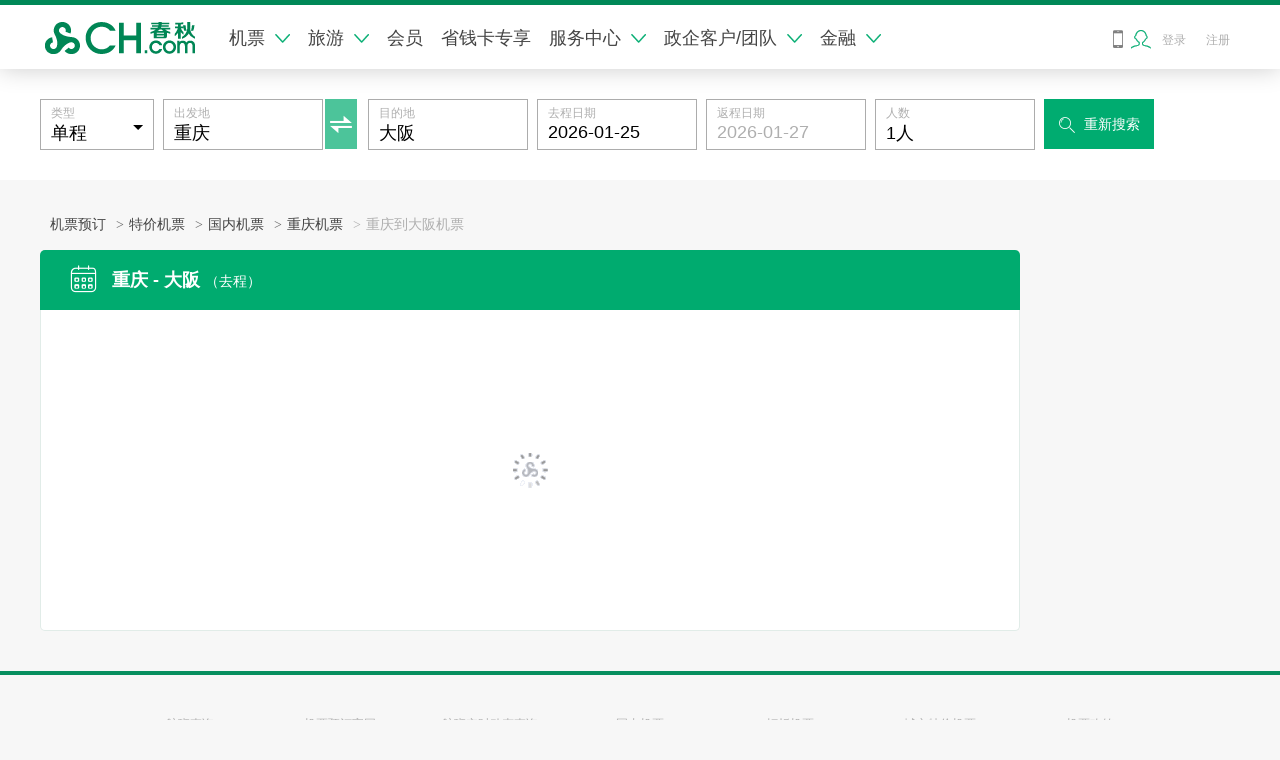

--- FILE ---
content_type: text/html; charset=utf-8
request_url: https://flights.ch.com/CKG-OSA/
body_size: 6906
content:

<!DOCTYPE html>
<html lang="zh-CN">
<head>

    <title>重庆到大阪机票,重庆到大阪特价打折机票查询预订价格多少钱-春秋航空网</title>
    <meta http-equiv="Cache-Control" content="no-transform">
    <meta http-equiv="Cache-Control" content="no-siteapp">

    <meta name="keywords"
          content="重庆到大阪机票,重庆到大阪特价机票,重庆到大阪机票查询,重庆到大阪机票预订" />
    <meta name="description"
          content="【春秋航空网】提供重庆到大阪机票预订和航班时刻表查询，特价打折机票1折起，更有9元起，99元起，199元起价格飞机票抢购，买重庆到大阪机票，上春秋航空" />
    <link href="//media.springairlines.com/cache/style/site5/g-base.css?vs=2025112701" rel="stylesheet">
    <link href="//media.springairlines.com/cache/style/site5/c-index.css?vs=2025091802" rel="stylesheet">
    <link href="//media.springairlines.com/cache/style/site5/c-special-calendar.css?vs=2024101601" rel="stylesheet">
    <link href="//media.springairlines.com/cache/style/site5/optimize/a-index.css?vs=2024082801" rel="stylesheet">
    <script src="//ajax.springairlines.com/cache/js/sea-master5.js?vs=2026011903&amp;cdnurlarea="></script>
    <script src="//ajax.springairlines.com/cache/js/modules/lib/flexible.js"></script>
    <script src="//ajax.springairlines.com/js/api/s_code_v5.js?vs=2017081702"></script>
    <link rel="canonical" href="https://flights.ch.com/CKG-OSA/" />
    <link rel="alternate" href="https://flights.ch.com/CKG-OSA/" hreflang="zh-cn" />
    <link rel="alternate" href="https://jp.ch.com/CKG-OSA/" hreflang="ja-JP" />
    <link rel="alternate" href="https://en.ch.com/CKG-OSA/" hreflang="en" />
    <link rel="alternate" href="https://hk.ch.com/CKG-OSA/" hreflang="zh-HK" />
    <link rel="alternate" href="https://hk.ch.com/CKG-OSA/" hreflang="zh-TW" />
    <link rel="alternate" href="https://kr.ch.com/CKG-OSA/" hreflang="ko-KR" />
    <style>
        .beian-ft { color: #939393; }
    </style>
</head>
<body>
    <div class="g-header J-header">
        <div class="g-wp f-cb">
            <h1 class="logo">
                <a href="https://www.ch.com">
                    <img src="https://media.springairlines.com/cache/style/site5/img/logo.png?vs=20160803" alt="飞机票" height="56" />
                </a>
            </h1>

            <!--cms 后台配置新导航-->
                <div class="m-nav Jactive pc-nav">
                    <ul class="J-nav">
                            <li data-channel="nav1_flightsOrder" class="slide" data-nav-type="0" onclick="">
                                <a href="javascript:;" target="_blank">
机票<i></i><span class="i-arr-1"></span><span class="i-arr-2"></span>                                </a>
                            </li>
                            <li data-channel="nav1_travel" class="slide" data-nav-type="1" onclick="">
                                <a href="javascript:;" target="_blank">
旅游<i></i><span class="i-arr-1"></span><span class="i-arr-2"></span>                                </a>
                            </li>
                            <li data-channel="nav1_rightCenter" class="slide" data-nav-type="2" onclick="">
                                <a href="https://account.ch.com/CN/MemberRights/NewIndex" target="_blank">
会员                                </a>
                            </li>
                            <li data-channel="nav1_timeLimit_pc" class="slide" data-nav-type="3" onclick="">
                                <a href="https://pages.ch.com/acts/24083011_yy_ss_sqk79?inpid=20250307_yy_ft_sqk_pczhuanxiang" target="_blank">
省钱卡专享                                </a>
                            </li>
                            <li data-channel="nav1_helpCenter" class="slide" data-nav-type="4" onclick="">
                                <a href="javascript:;" target="_blank">
服务中心<i></i><span class="i-arr-1"></span><span class="i-arr-2"></span>                                </a>
                            </li>
                            <li data-channel="nav1_team" class="slide" data-nav-type="5" onclick="">
                                <a href="javascript:;" target="_blank">
政企客户/团队<i></i><span class="i-arr-1"></span><span class="i-arr-2"></span>                                </a>
                            </li>
                            <li data-channel="nav1_money_pc" class="slide" data-nav-type="6" onclick="">
                                <a href="javascript:;" target="_blank">
金融<i></i><span class="i-arr-1"></span><span class="i-arr-2"></span>                                </a>
                            </li>
                    </ul>

                            <div class="sub-nav" m-nav-index="0">
                                <div class="g-wp">
                                    <ul class="f-cb">
                                            <li data-channel="nav2_flightsOrder" class="" onclick="">
                                                <a href="https://flights.ch.com" target="_blank">
<i class='iconfont'>&#xe612;</i>机票                                                </a>
                                            </li>
                                            <li data-channel="nav2_FligthTrain" class="" onclick="">
                                                <a href="https://www.ch.com/airtrain" target="">
<i class="iconfont">&#xe7ea;</i>空铁联运                                                </a>
                                            </li>
                                            <li data-channel="nav2_baggage" class="" onclick="">
                                                <a href="https://flights.ch.com/baggage-rule" target="_blank">
<i class='iconfont'>&#xe601;</i>行李                                                </a>
                                            </li>
                                            <li data-channel="nav2_seat" class="" onclick="">
                                                <a href="https://flights.ch.com/choose-seat" target="_blank">
<i class='iconfont'>&#xe60f;</i>选座                                                </a>
                                            </li>
                                            <li data-channel="nav2_eat" class="" onclick="">
                                                <a href="https://flights.ch.com/online-meals" target="_blank">
<i class='iconfont'>&#xe60e;</i>餐食                                                </a>
                                            </li>
                                            <li data-channel="nav2_insurance" class="" onclick="">
                                                <a href="https://flights.ch.com/insurance" target="_blank">
<i class='iconfont'>&#xe60d;</i>保险                                                </a>
                                            </li>
                                            <li data-channel="nav2_shoppingMall" class="" onclick="">
                                                <a href="https://www.ch.com/mall/" target="_blank">
<i class='iconfont'>&#xe6c7;</i>绿翼商城                                                </a>
                                            </li>
                                            <li data-channel="" class="" onclick="">
                                                <a href="https://flights.ch.com/springjapan" target="">
<i class='iconfont'>&#xe70c;</i>春秋日本                                                </a>
                                            </li>
                                            <li data-channel="nav2_play" class="" onclick="">
                                                <a href="https://trip.ch.com/menpiao" target="_blank">
<i class='iconfont'>&#xe645;</i>当地游玩                                                </a>
                                            </li>
                                            <li data-channel="nav2_disability_pc" class="" onclick="">
                                                <a href="https://www.ch.com/mdsp" target="_blank">
<i class='iconfont'>&#xe757;</i>军(警/消防)残旅客购票                                                </a>
                                            </li>
                                            <li data-channel="nav2_visa_pc" class="" onclick="">
                                                <a href="https://trip.ch.com/visa" target="_blank">
<i class='iconfont'>&#xe758;</i>签证                                                </a>
                                            </li>
                                            <li data-channel="nav2_dutyFreeGoods_pc" class="" onclick="">
                                                <a href="https://flights.ch.com/Static/DutyFreeGoods/" target="_blank">
<i class='iconfont'>&#xe79c;</i>免税品预约                                                </a>
                                            </li>
                                            <li data-channel="nav2_specialFlightsOrder_pc" class="" onclick="">
                                                <a href="https://flights.ch.com/tejia" target="_blank">
<i class='iconfont'>&#xe6d8;</i>特价机票                                                </a>
                                            </li>
                                            <li data-channel="" class="" onclick="">
                                                <a href="https://flights.ch.com/Service/SpringPlus" target="">
<i class='iconfont'>&#xe7fa;</i>升级尊享飞                                                </a>
                                            </li>
                                    </ul>
                                </div>
                            </div>
                            <div class="sub-nav" m-nav-index="1">
                                <div class="g-wp">
                                    <ul class="f-cb">
                                            <li data-channel="nav2_travel" class="" onclick="">
                                                <a href="https://trip.ch.com" target="_blank">
<i class='none-before iconfont'>&#xe637;</i>旅游                                                </a>
                                            </li>
                                            <li data-channel="nav2_internalTravel" class="" onclick="">
                                                <a href="https://trip.ch.com/guonei" target="_blank">
<i class='none-before iconfont'>&#xe634;</i>国内游                                                </a>
                                            </li>
                                            <li data-channel="nav2_internationalTravel" class="" onclick="">
                                                <a href="https://trip.ch.com/dujia" target="_blank">
<i class='none-before iconfont'>&#xe636;</i>出境游                                                </a>
                                            </li>
                                            <li data-channel="nav2_freedom" class="" onclick="">
                                                <a href="https://trip.ch.com/ziyouxing" target="_blank">
<i class='none-before iconfont'>&#xe635;</i>自由行                                                </a>
                                            </li>
                                            <li data-channel="nav2_rim" class="" onclick="">
                                                <a href="https://trip.ch.com/zhoubianyou" target="_blank">
<i class='none-before iconfont'>&#xe632;</i>周边游                                                </a>
                                            </li>
                                            <li data-channel="nav2_tickets_pc" class="" onclick="">
                                                <a href="https://trip.ch.com/menpiao" target="_blank">
<i class='none-before iconfont'>&#xe76d;</i>门票玩乐                                                </a>
                                            </li>
                                    </ul>
                                </div>
                            </div>
                            <div class="sub-nav" m-nav-index="4">
                                <div class="g-wp">
                                    <ul class="f-cb">
                                            <li data-channel="nav2_helpCenter" class="" onclick="">
                                                <a href="https://help.ch.com/Index" target="_blank">
<i class='iconfont'>&#xe609;</i>服务中心                                                </a>
                                            </li>
                                            <li data-channel="nav2_online" class="" onclick="">
                                                <a href="https://help.ch.com/Service/CallCenter" target="_blank">
<i class='iconfont'>&#xe61a;</i>在线咨询                                                </a>
                                            </li>
                                            <li data-channel="nav2_electronicInvoice" class="" onclick="">
                                                <a href="javascript:;" target="_blank">
<i class='iconfont'>&#xe75d;</i>报销凭证                                                </a>
                                            </li>
                                            <li data-channel="nav2_passengerTicketTest" class="" onclick="">
                                                <a href="https://flights.ch.com/show-check-ticket" target="_blank">
<i class='iconfont'>&#xe602;</i>客票验真                                                </a>
                                            </li>
                                            <li data-channel="nav2_insuranceTest" class="" onclick="">
                                                <a href="https://flights.ch.com/insurance" target="_blank">
<i class='iconfont'>&#xe75b;</i>保险验真                                                </a>
                                            </li>
                                            <li data-channel="nav2_baggageLose" class="" onclick="">
                                                <a href="javascript:;" target="_blank">
<i class='iconfont'>&#xe605;</i>物品/行李遗失                                                </a>
                                            </li>
                                            <li data-channel="nav2_cancel" class="" onclick="">
                                                <a href="https://help.ch.com/Services/AbnormalFlightCertificate" target="_blank">
<i class='iconfont'>&#xe75f;</i>延误取消证明                                                </a>
                                            </li>
                                            <li data-channel="nav2_irregularFlight" class="" onclick="">
                                                <a href="https://flights.ch.com/Service/RefundTicket" target="_blank">
<i class='iconfont'>&#xe600;</i>不正常航班退改                                                </a>
                                            </li>
                                            <li data-channel="nav2_suggest" class="" onclick="">
                                                <a href="https://help.ch.com/Complaint" target="_blank">
<i class='iconfont'>&#xe75c;</i>投诉建议                                                </a>
                                            </li>
                                            <li data-channel="nav2_itinerary" class="" onclick="">
                                                <a href="https://help.ch.com/Services/TravelList" target="_blank">
<i class='iconfont'>&#xe616;</i>机票行程确认单                                                </a>
                                            </li>
                                            <li data-channel="nav2_onlineCheckin" class="" onclick="">
                                                <a href="javascript:;" target="_blank">
<i class='iconfont'>&#xe7a4;</i>网上值机                                                </a>
                                            </li>
                                    </ul>
                                </div>
                            </div>
                            <div class="sub-nav" m-nav-index="5">
                                <div class="g-wp">
                                    <ul class="f-cb">
                                            <li data-channel="nav2_civilServant" class="" onclick="">
                                                <a href="https://pages.ch.com/act/zhengfucaigou" target="_blank">
<i class='iconfont'>&#xe615;</i>政府采购通道                                                </a>
                                            </li>
                                            <li data-channel="" class="" onclick="">
                                                <a href="https://gds-openapi.springairlines.com" target="_blank">
<i class="iconfont">&#xe7e2;</i>差旅服务商                                                </a>
                                            </li>
                                            <li data-channel="nav2_evection" class="" onclick="">
                                                <a href="https://www.ch.com/b2g" target="_blank">
<i class='iconfont'>&#xe618;</i>企业差旅                                                </a>
                                            </li>
                                            <li data-channel="nav2_synchronousTeam_pc" class="" onclick="">
                                                <a href="https://b2b.ch.com" target="_blank">
<i class='iconfont'>&#xe7a2;</i>同业团队                                                </a>
                                            </li>
                                            <li data-channel="" class="" onclick="">
                                                <a href="https://spring3s.wjx.cn/vm/mcUe5rb.aspx# " target="">
<i class='iconfont'>&#xe600;</i>团队机票                                                </a>
                                            </li>
                                    </ul>
                                </div>
                            </div>
                            <div class="sub-nav" m-nav-index="6">
                                <div class="g-wp">
                                    <ul class="f-cb">
                                            <li data-channel="nav2_life_pc" class="" onclick="">
                                                <a href="https://money.ch.com/aboutUs/life" target="_blank">
<i class='iconfont'>&#xe705;</i>生活服务                                                </a>
                                            </li>
                                            <li data-channel="nav2_finance_pc" class="" onclick="">
                                                <a href="https://money.ch.com/finance/pros" target="_blank">
<i class='iconfont'>&#xe703;</i>金融服务                                                </a>
                                            </li>
                                            <li data-channel="nav2_coupon_pc" class="" onclick="">
                                                <a href="https://money.ch.com/card/index" target="_blank">
<i class='iconfont'>&#xe704;</i>商旅通卡券                                                </a>
                                            </li>
                                            <li data-channel="nav2_springCard_pc" class="" onclick="">
                                                <a href="https://money.ch.com/public/bank_card" target="_blank">
<i class='iconfont'>&#xe707;</i>春秋联名卡                                                </a>
                                            </li>
                                            <li data-channel="nav2_springFlower_pc" class="" onclick="">
                                                <a href="https://money.ch.com/coupon/bhh" target="_blank">
<i class='iconfont'>&#xe6ef;</i>春秋白花花                                                </a>
                                            </li>
                                    </ul>
                                </div>
                            </div>
                </div>



            <div class="m-bar">
                <!--登录后与用户相关信息-->
                <div class="user J-user" islog="0">
                    <i class="i-user"></i>
                    <span class="name"></span>
                    <div class="menu">
                    </div>
                </div>

            </div>
        </div>
    </div>
    <div id="searchPara">

        <input type="hidden" name="desCode" value="OSA" />
        <input type="hidden" name="oriCode" value="CKG" />
        <input type="hidden" name="departure" value="重庆" />
        <input type="hidden" name="arrival" value="大阪" />
        <input type="hidden" name="currency" value="0" />
        <input type="hidden" name="ActId" />
        <input type="hidden" name="IfRet" value="false" />
        <input type="hidden" name="IsIJFlight" value="false" />
        <input type="hidden" name="IsReturn" value="false" />
        <input type="hidden" name="RetDate" value="0001/1/1 0:00:00" />
        <!--投放引流需要配置参数-->
        <input type="hidden" name="DeepLinkIsEnable" value="0" /><!--开关-->
        <input type="hidden" name="DeepLinkUrl" value="https://datayi.cn/dvDgY" /><!--前缀url-->
        <input type="hidden" name="RememberTime" value="24" /><!--有效期-->
    </div>
    <div class="g-con">
        <div class="u-loading J-loading search" style="height: 120px;"></div>

        <div class="m-searcher">
            <div class="g-wp f-cb a-search">
                <div class="minute search-form J-search">
                    <div class="city-switcher">
                        <i class="iconfont">&#xe72d;</i>
                    </div>
                    <div class="cell area cell-drop cell-flight-type">
                        <span>类型</span>
                        <input type="text" class="val" name="FlightType" value="往返" readonly="readonly">
                        <div class="i-drop"></div>
                        <div class="drop-list">
                            <div class="item mn" data-route="0">单程</div>
                            <div class="item mn current" data-route="1">往返</div>
                        </div>
                    </div>
                    <div class="cell ori">
                        <span>出发地</span>
                        <input name="OriCity" class="val city scity" value="重庆" data-target="depart">
                        <input type="hidden" name="OriCode" value="CKG">
                    </div>
                    <div class="cell des">
                        <span>目的地</span>
                        <input name="DestCity" class="val city" data-target="arrival" value="大阪">
                        <input type="hidden" name="DestCode" value="OSA">
                    </div>
                    <div class="cell date">
                        <span>去程日期</span>
                        <input class="val date" type="text" name="FDate" value="2026-01-25">
                    </div>
                    <div class="cell date return">
                        <span>返程日期</span>
                        <input class="val date " type="text" name="RetFDate" value="">
                    </div>
                    <div class="cell num">
                        <span>人数</span>
                        <input type="text" class="val TotalNum" name="TotalNum" value="1成人" readonly="readonly" style="display: inline-block;">
                        <input type="hidden" class="val ANum" name="ANum" value="1">
                        <input type="hidden" class="val CNum" name="CNum" value="0">
                        <input type="hidden" class="val INum" name="INum" value="0">
                    </div>
                    <div class="ctrl">
                        <a href="javascript:void(0);" class="bn-submit bn-search">
                            <i class="iconfont" style="background: none;">&#xe656;</i>
                            重新搜索
                        </a>
                    </div>
                    <div class="m-panel-search">
                        <div class="p-city">
                            <div class="border-panel-arrow arrow-border"></div>
                            <div class="border-panel-arrow"></div>
                            <div class="m-cities">
                                <div class="f-cb">
                                </div>
                            </div>
                        </div>
                        <div class="p-city2">
                            <div class="border-panel-arrow arrow-border"></div>
                            <div class="border-panel-arrow"></div>
                            <div class="m-cities">
                                <div class="f-cb">
                                </div>
                            </div>
                        </div>
                        <div class="p-date date1">
                            <div class="border-panel-arrow arrow-border"></div>
                            <div class="border-panel-arrow"></div>
                            <div class="m-date">
                                <div class="f-cb">
                                    <div class="main date-main">
                                    </div>
                                </div>
                            </div>
                        </div>
                        <div class="p-date date2">
                            <div class="border-panel-arrow arrow-border"></div>
                            <div class="border-panel-arrow"></div>
                            <div class="m-date">
                                <div class="f-cb">
                                    <div class="main date-main">
                                    </div>
                                </div>
                            </div>
                        </div>
                    </div>
                </div>
            </div>
        </div>
        <div class="m-result">
            <div class="g-wp f-cb">
                <div class="m-main">
                    <ul class="p-crumb f-cb">
                        <li><a href="https://www.ch.com/">机票预订</a></li>
                        <li><span>&gt;</span><a href="https://flights.ch.com/">特价机票</a></li>
                        <li><span>&gt;</span><a href="https://flights.ch.com/China.html">国内机票</a>
                        <li><span>&gt;</span><a href="https://flights.ch.com/CKG.html">重庆机票</a></li>
                        <li class="active"><span>&gt;</span><h1>重庆到大阪机票</h1></li>
                    </ul>
                    <div class="m-hotel">
                    </div>
                    <div class="m-calendar">
                        <div class="c-calendar">
                            <div class="c-title">
                            </div>
                            <div class="c-content">
                            </div>
                        </div>
                    </div>
                </div>
                <div class="m-side">
                    <div class="history m-history">
                    </div>
                </div>
            </div>
        </div>
    </div>
    <div class="g-footer">
        <div class="sale">
            <div class="f-cb">
                <a href="https://flights.ch.com/flight-date" target="_blank">航班查询</a><a href="https://www.ch.com/" target="_blank">机票预订官网</a><a href="https://flights.ch.com/flight-info/" target="_blank">航班实时动态查询</a><a href="https://flights.ch.com/inland" target="_blank">国内机票</a><a href="https://www.ch.com/" target="_blank">打折机票</a><a href="https://www.ch.com/sitemap/flights-city-to-city.html" target="_blank">城市特价机票</a><a href="https://flights.ch.com/Service/RefundTicket" target="_blank">机票改签</a><a href="https://flights.ch.com/flight-info/" target="_blank">查询航班动态</a><a href="https://www.ch.com/" target="_blank">特价机票</a><a href="https://flights.ch.com/" target="_blank">飞机票查询及票价</a><a href="https://flights.ch.com/" target="_blank">机票查询时刻表票价</a><a href="https://flights.ch.com/baggage-rule" target="_blank">行李托运</a><a href="https://www.ch.com/" target="_blank">飞机票预订</a><a href="https://flights.ch.com/show-check-ticket/" target="_blank">机票验真</a><a href="https://www.ch.com/" target="_blank">机票</a><a href="https://flights.ch.com/flight-line" target="_blank">航线图</a><a href="https://flights.ch.com/" target="_blank">打折机票价格</a><a href="https://www.ch.com/" target="_blank">定机票</a><a href="https://flights.ch.com/" target="_blank">机票查询</a><a href="https://www.ch.com/" target="_blank">廉价机票网</a><a href="https://www.ch.com/sitemap/flights-city-to-city-round.html" target="_blank">往返机票</a><a href="https://flights.ch.com/flight-date" target="_blank">飞机时刻表查询</a><a href="https://www.ch.com/" target="_blank">特价飞机票</a><a href="https://flights.ch.com/baggage-rule/" target="_blank">飞机托运价格</a><a href="https://www.ch.com/" target="_blank">打折机票查询</a><a href="https://flights.ch.com/flight-info/" target="_blank">航班动态查询</a><a href="https://flights.ch.com/Japan.html" target="_blank">日本机票</a><a href="https://www.ch.com/" target="_blank">订机票官网</a><a href="https://flights.ch.com/flight-date" target="_blank">航班信息</a><a href="https://www.ch.com/sitemap/flights-city-to-city-select.html" target="_blank">城市机票查询</a><a href="https://flights.ch.com/" target="_blank">飞机票价查询</a><a href="https://flights.ch.com/Korea.html" target="_blank">韩国机票</a><a href="https://flights.ch.com/baggage-rule" target="_blank">飞机托运规定</a><a href="https://flights.ch.com/jieri-chunjie/" target="_blank">春节机票</a><a href="https://www.ch.com/" target="_blank">低价机票</a><a href="https://www.ch.com/" target="_blank">订机票</a><a href="https://flights.ch.com/" target="_blank">机票价格查询</a><a href="https://www.ch.com/" target="_blank">飞机票</a><a href="https://www.ch.com/" target="_blank">飞机票查询预订</a><a href="https://www.ch.com/" target="_blank">特价机票预订</a><a href="https://flights.ch.com/baggage-rule" target="_blank">托运价格</a><a href="https://www.ch.com/" target="_blank">特价一折机票查询</a><a href="https://www.ch.com/sitemap/flights-info-num.html" target="_blank">航班号航班动态</a><a href="https://www.ch.com/" target="_blank">买飞机票</a><a href="https://www.ch.com/" target="_blank">飞机票预定</a><a href="https://flights.ch.com/flight-info/" target="_blank">航班延误查询</a><a href="https://www.ch.com/" target="_blank">买机票</a><a href="https://flights.ch.com/" target="_blank">订票查询</a><a href="https://www.ch.com/sitemap/flights-city.html" target="_blank">城市机票</a><a href="https://www.ch.com/" target="_blank">飞机航班查询</a><a href="https://www.ch.com/" target="_blank">便宜飞机票</a><a href="https://flights.ch.com/" target="_blank">特价机票一折格查询</a><a href="https://www.ch.com/" target="_blank">便宜机票</a><a href="https://flights.ch.com/jieri-hanjia/" target="_blank">寒假机票</a><a href="https://flights.ch.com/flight-info/" target="_blank">航班信息实时查询</a><a href="https://www.ch.com/" target="_blank">订飞机票</a><a href="https://flights.ch.com/flight-date" target="_blank">飞机时刻表</a><a href="https://flights.ch.com/Taiwan.html" target="_blank">台湾机票</a><a href="https://www.ch.com/" target="_blank">飞机票网上订票官网</a><a href="https://flights.ch.com/flight-info/" target="_blank">航班查询动态查询</a><a href="https://www.ch.com/" target="_blank">低价飞机票</a><a href="https://flights.ch.com/baggage-rule/" target="_blank">飞机托运行李规定</a><a href="https://www.ch.com/" target="_blank">机票预订</a><a href="https://flights.ch.com/" target="_blank">机票价格</a><a href="https://flights.ch.com/flight-date" target="_blank">航班</a><a href="https://flights.ch.com/flight-info/" target="_blank">航班动态</a><a href="https://www.ch.com/" target="_blank">查机票</a><a href="https://www.ch.com/sitemap/flights-date-num.html" target="_blank">航班号</a><a href="https://www.ch.com/sitemap/flights-info-city.html" target="_blank">城市航班动态</a><a href="https://www.ch.com/" target="_blank">特价飞机票查询</a><a href="https://www.ch.com/" target="_blank">飞机票查询</a><a href="https://www.ch.com/" target="_blank">机票预定</a><a href="https://flights.ch.com/flight-info/" target="_blank">航班动态实时查询</a><a href="https://www.ch.com/" target="_blank">打折飞机票</a><a href="https://www.ch.com/sitemap/flights-city-from.html" target="_blank">城市出发机票</a><a href="https://www.ch.com/" target="_blank">机票预订查询</a><a href="https://www.ch.com/sitemap/flights-city-to.html" target="_blank">城市到达机票</a><a href="https://www.ch.com/" target="_blank">机票特价</a><a href="https://flights.ch.com/baggage-rule" target="_blank">飞机托运</a><a href="https://www.ch.com/" target="_blank">机票打折</a><a href="https://flights.ch.com/airports/" target="_blank">机场大全</a><a href="https://www.ch.com/sitemap/flights-info-airport.html" target="_blank">机场航班动态</a><a href="https://flights.ch.com/flight-info/" target="_blank">今日航班动态查询实时</a><a href="https://www.ch.com/" target="_blank">折扣机票</a><a href="https://flights.ch.com/Thailand.html" target="_blank">泰国机票</a><a href="https://www.ch.com/" target="_blank">特价机票网</a><a href="https://www.ch.com/" target="_blank">特价机票查询</a><a href="https://flights.ch.com/flight-date" target="_blank">航班查询时刻表</a><a href="https://flights.ch.com/OSA.html" target="_blank">大阪机票查询</a><a href="https://flights.ch.com/CKG-OSA.html" target="_blank">重庆到大阪机票</a><a href="https://flights.ch.com/round-CKG-OSA.html" target="_blank">重庆到大阪往返机票</a><a href="https://flights.ch.com/LHW-OSA/" target="_blank">兰州到大阪特价机票</a><a href="https://flights.ch.com/CGO-OSA/" target="_blank">郑州到大阪特价机票</a><a href="https://flights.ch.com/CKG.html" target="_blank">重庆机票查询</a><a href="https://flights.ch.com/CKG-LYA/" target="_blank">重庆到洛阳特价机票</a><a href="https://flights.ch.com/CKG-SHA/" target="_blank">重庆到上海特价机票</a><a href="https://flights.ch.com/CKG-SJW/" target="_blank">重庆到石家庄特价机票</a><a href="https://flights.ch.com/TAO-OSA/" target="_blank">青岛到大阪特价机票</a><a href="https://flights.ch.com/SHA-OSA/" target="_blank">上海到大阪特价机票</a><a href="https://flights.ch.com/TSN-OSA/" target="_blank">天津到大阪特价机票</a><a href="https://flights.ch.com/WUH-OSA/" target="_blank">武汉到大阪特价机票</a>
            </div>
        </div>

        
        <div class="links"> <a href="https://www.ch.com/Static/AboutUs" target="_blank" rel="nofollow">关于春秋</a> <span>丨</span>
    <a href="https://flights.ch.com/business-place" target="_blank" rel="nofollow">联系我们</a> <span>丨</span> <a
        href="https://www.ch.com/invester/" target="_blank" rel="nofollow">投资者关系</a> <span>丨</span> <a
        href="https://pages.ch.com/act/chunqiuwenhuazhaoshang" target="_blank" rel="nofollow">广告招商</a> <span>丨</span> <a
        href="https://job.ch.com" target="_blank" rel="nofollow">诚聘英才</a> <span>丨</span> <a
        href="https://www.ch.com/sitemap.html" target="_blank">网站地图</a> <span>丨</span> <a
        href="https://www.ch.com/links.html" target="_blank">友情链接</a> <span>丨</span> <a
        href="https://www.springtour.com/" target="_blank">春秋旅游</a> <span>丨</span> <a href="https://money.ch.com"
        target="_blank" rel="nofollow">春秋商旅通</a> <span>丨</span> <a href="https://ask.ch.com/tourcom/login"
        target="_blank" rel="nofollow">内部社区</a> <span>丨</span> <a href="https://www.ch.com/privacy-regulation"
        target="_blank" rel="nofollow">隐私政策</a> <span>丨</span> <a href="https://www.ch.com/child-protection-rules"
        target="_blank" rel="nofollow阿">儿童个人信息保护规则</a> <span>丨</span> <a href="https://www.ch.com/reg-rule"
        target="_blank" rel="nofollow">用户服务协议</a> <span>丨</span> <a href="https://www.ch.com/law/" target="_blank"
        rel="nofollow">法律声明</a> <span>丨</span> <a href="https://www.ch.com/Static/Company" target="_blank"
        rel="nofollow">营业执照</a> </div>
<p style="color: #939393; margin-top: 10px; border-top: 1px solid #f0f0f0; padding: 10px 0;"> Copyright &copy;1998-2026
    版权所有 CH.COM 春秋航空服务及投诉热线 95524 投诉受理电子邮件：cs@ch.com <span style="color: #939393;">丨</span> <a
        href="https://beian.miit.gov.cn/" target="_blank" rel="nofollow" class="beian-ft"> 沪ICP备11008880号-1 </a> </p>
<div style="width:300px;margin:0 auto; padding-bottom:15px;"> <a target="_blank"
        href="http://www.beian.gov.cn/portal/registerSystemInfo?recordcode=31010502000060" rel="nofollow"
        style="display:inline-block;text-decoration:none;height:20px;line-height:20px;"> <img
            src="//media.springairlines.com/style/site5/img/copyright.png" style="float:left;">
        <p style="float:left;height:20px;line-height:20px;margin: 0px 0px 0px 5px; color:#939393;">沪公网安备 31010502000060号
        </p>
    </a> </div>
<div> <a href="https://trustsealinfo.websecurity.norton.com/splash?form_file=fdf/splash.fdf&dn=*.ch.com&lang=zh_CN"
        rel="nofollow" target="_blank"> <a
            href="https://www.ugtech.com.cn/PCI%20DSS-Certificate--UG251224M01(springairlines).jpg" rel="nofollow"
            target="_blank"> <img src="//media.springairlines.com/cache/style/site/img/i-pcidss1.png" width="50"
                height="50"></a> <a
            href="https://kxlogo.knet.cn/verifyseal.dll?sn=e12031931010014878308178&amp;ct=df&amp;pa=250084"
            target="_blank" rel="nofollow"> <a href="https://www.12377.cn" rel="nofollow" target="_blank"><img
                    src="//media.springairlines.com/cache/springairlines/images/NetPolice_110.gif"></a> 
                    <img height="50" class="" src="https://media.springairlines.com/cache/style/style/site5/img/SpringAirLines-7StarSafety.png"></div>
        <div class="more-links">
            <div class="f-cb">
                        <span><b>机票助手</b>&nbsp;&nbsp;<a href="https://flights.ch.com/OSA.html" target="_blank">大阪机票</a>&nbsp;&nbsp;<a href="https://flights.ch.com/CKG.html" target="_blank">重庆机票</a>&nbsp;&nbsp;<a href="https://flights.ch.com/CKG-from.html" target="_blank">重庆出发机票</a>&nbsp;&nbsp;<a href="https://flights.ch.com/OSA-from.html" target="_blank">大阪出发机票</a>&nbsp;&nbsp;<a href="https://flights.ch.com/CKG-to.html" target="_blank">到重庆机票</a>&nbsp;&nbsp;<a href="https://flights.ch.com/OSA-to.html" target="_blank">到大阪机票</a>&nbsp;&nbsp;<a href="https://flights.ch.com/flight-info/CKG/" target="_blank">重庆航班动态</a>&nbsp;&nbsp;<a href="https://flights.ch.com/flight-info/OSA/" target="_blank">大阪航班动态</a>&nbsp;&nbsp;<a href="https://flights.ch.com/flight-date/CKG/" target="_blank">重庆航班时刻表</a>&nbsp;&nbsp;<a href="https://flights.ch.com/flight-date/OSA/" target="_blank">大阪航班时刻表</a>&nbsp;&nbsp;</span>


            </div>


        </div>
    </div>
    <script>
       
        seajs.config({
            vars: {
                lang: 'zh-cn'
            }
        });

         seajs.use(['jquery','app5/fn-head', 'app5/main-special-calendar', 'app5/flight-search'], function ($) {
        });

    </script>
    <script src="//ajax.springairlines.com/js/api/springtrack.js?vs=2025041502"></script>
    <script>
        SA.trackSet({
            p3: '特价机票搜索_cn'
        });
    </script>
    <!--360再营销-->
    <script type="text/javascript">
            var tag_360_params = {
                prodId: 'CKG' + '-' + 'OSA', //商品ID
                price: '', //商品现价
                pageUrl: location.href, //商品页面Url
                imgUrl: 'https://media.springairlines.com/cache/style/site5/img/logo.png', //图片Url
                origPrice: '' //商品原价
            };
            (function (w, n) {
                w[n] = function () {
                    (w[n].c = w[n].c || []).push(arguments);
                }

                _qha('send', {
                    et: 30,
                    id: tag_360_params.prodId, //商品ID
                    price: tag_360_params.price,/*商品现价*/
                    url: tag_360_params.pageUrl,/*商品页面url*/
                    img: tag_360_params.imgUrl,/*商品图片url*/
                    originalPrice: tag_360_params.origPrice,/*商品原价*/
                });
            })(window, '_qha');
    </script>
</body>
</html>


--- FILE ---
content_type: text/html; charset=utf-8
request_url: https://ajax.springairlines.com/Convert/GetNewUrlContent/?path=http%3A%2F%2Fajax.springairlines.com%2Fcache%2Fjs%2Fmodules%2Fsite5%2Fcomponents%2Forder-process-steps%2Ftemplate.html%3Fvs=v2026011903&callback=define
body_size: -13
content:
define({"IsSuccessed":true,"ErrorMsg":null,"Content":"<div class=\"J-template\">  <!--头部进度条，样式可公用-->  <textarea class=\"c-template\" data-tpl=\"order-process-steps\">    <div class=\"order-process-steps other-lang other-lang-<?=view.lang?>\">      <div class=\"steps-box\">        <div class=\"steps-item\">          <img class=\"steps-icon\" alt=\"图片\" src=\"https://media.springairlines.com/cache/js/modules/site5/components/order-process-steps/imgs/step01.png\"/>          <span class=\"steps-text\"><?= view.$lang.orderProcessSteps.step01 ?></span>        </div>        <div class=\"steps-line\"></div>        <div class=\"steps-item\">          <img class=\"steps-icon\" alt=\"图片\" src=\"https://media.springairlines.com/cache/js/modules/site5/components/order-process-steps/imgs/step02.png\"/>          <span class=\"steps-text\"><?= view.$lang.orderProcessSteps.step02 ?></span>        </div>        <div class=\"steps-line\"></div>        <div class=\"steps-item\">          <img class=\"steps-icon\" alt=\"图片\" src=\"https://media.springairlines.com/cache/js/modules/site5/components/order-process-steps/imgs/step03.png\"/>          <span class=\"steps-text\"><?= view.$lang.orderProcessSteps.step03 ?></span>        </div>        <div class=\"steps-line\"></div>        <div class=\"steps-item\">          <img class=\"steps-icon\" alt=\"图片\" src=\"https://media.springairlines.com/cache/js/modules/site5/components/order-process-steps/imgs/step04.png\"/>          <span class=\"steps-text\"><?= view.$lang.orderProcessSteps.step04 ?></span>        </div>        <div class=\"steps-line\"></div>        <div class=\"steps-item\">          <img class=\"steps-icon\" alt=\"图片\" src=\"https://media.springairlines.com/cache/js/modules/site5/components/order-process-steps/imgs/step05.png\"/>          <span class=\"steps-text\"><?= view.$lang.orderProcessSteps.step05 ?></span>        </div>      </div>    </div>  </textarea></div>"})

--- FILE ---
content_type: text/css
request_url: https://media.springairlines.com/cache/style/site5/c-special-calendar.css?vs=2024101601
body_size: 3039
content:
@charset "utf-8";
body { background: #f7f7f7; color: #333; font-family: "Microsoft YaHei","Arial",sans-serif; }
.g-wp { margin: 0 auto; width: 1200px; }

.m-main { float: left; width: 980px; }
.m-side { float: right; width: 180px; min-height: 290px; position:relative;top:4px;}
.m-side .history { display: none; }

.m-searcher .bn-search i,
.m-searcher .bn i,
.m-result .flight-date .info .no,
.m-result .flight-date .more .bn-month i,
.m-result .flight-logo,
.m-result .service i,
.m-result .flight-list .timebox i,
.m-result .flight-list .textbox i,
.m-result .flight-list .bn-arr,
.m-result .flight-list .i-wait,
.m-result .i-checked,
.m-result .flight-type .sup i,
.calendar-price .bn i,
.m-result .product-ad .bn i,
.m-passenger .bn i, .m-passenger .new i,
.m-passenger .rule-top a i,
.m-passenger .passenger-list .bn-lk i,
.m-passenger .error-info .i-error,
.m-elder-alert .icon,
.m-elder-input .icon { background-image: url(//media.springairlines.com/cache/style/site5/img/search/bg-icon.png?vs=2016101101); background-repeat: no-repeat; }
.m-elder-risk-tip .icon { background-image: url(//media.springairlines.com/cache/style/site5/img/search/risk-checkbox.png?vs=2016092801);background-size:.53125rem 1.09375rem; background-repeat: no-repeat; }

.m-searcher { margin-bottom: 20px; padding: 30px 0; background: #fff; width: 100%; position: absolute; z-index: 800; display: none; }
.m-searcher .search-form { float: left; width: 1120px; position: relative; padding-left: 80px; }
.m-searcher .search-other { float: right; width: 110px; }
.m-searcher .cell { float: left; margin-right: 9px; background: white; width: 148px; height: 49px; text-align: left; padding-left: 10px;  border: 1px solid #acacac; cursor: pointer; }
.m-searcher .cell input { cursor: pointer; }
.m-searcher .ctrl { float: left; }
.m-searcher .cell span { margin-top: 4px; font-size: 12px; color: #afafaf; display: inline-block; *display: inline; zoom: 1; }
.m-searcher .cell p { font-size: 20px; }
.m-searcher .m-panel-search .item span { cursor: pointer; }
.m-searcher .m-panel-search .item .u-cld-disable span { color: #c1c1c1; }
.m-searcher .date p { margin-top: 15px; }
.m-searcher .return p { margin-top: 0; line-height:initial;}
.m-searcher .bn { display: block; text-align: center; font-size: 16px; border-radius: 5px; }
.m-searcher .bn i { margin-right: 5px; display: inline-block; *display: inline; zoom: 1; vertical-align: middle; }
.m-searcher .bn-search { width: 110px; height: 50px; line-height: 50px; margin-right: 10px; background: #00ac70; font-size: 14px; border-radius: 0; }
.m-searcher .bn-search i { margin-right: 5px; display: inline-block; *display: inline; zoom: 1; vertical-align: middle; background-position: -65px -101px; width: 16px; height: 16px; font-size: 16px; margin-right: 5px; line-height: 16px; }
.m-searcher .bn-search:hover i { background-position: -65px -119px; }
.m-searcher .bn-order { width: 100%; height: 48px; line-height: 48px; border: 1px solid #ffc624; color: #faa701; font-size: 14px; border-radius: 0; }
.m-searcher .bn-order:hover { background: none; }
.m-searcher .bn-order i { background-position: -202px 0; width: 28px; height: 28px; }
.m-searcher .cell.active { border-color: #00AC70; }
.m-searcher .cell.active .val { background: #fff; }
.m-searcher .cell .val { display: block; width: 100%; border: none; text-align: left; font-size: 18px; }
.m-searcher .date p span { margin-top: 0; }
.m-searcher .cell.date p .val { width: 60%; display: inline-block; }
.m-searcher .cell.date-single p .val { width: 100%; display: block; }
.m-searcher .cell.date-single .flight-ret { display: none; }
.m-searcher .city-switcher { left: 243px; }
.m-searcher .cell.ori { margin-right: 15px; }
.m-searcher .cell.des { margin-left: 15px; }
.city-tooltip { left: 0; }
.m-searcher .g-wp.f-cb { position: relative; }
.m-searcher .flight-type {
    width: 80px;
    position: absolute;
    z-index: 100;
    top: 0;
    left: 0;
}
.p-date .m-date .main { float: left; }


.m-result { padding-top: 145px; margin-bottom: 20px;}
.m-result .m-hotel .adv { background: #00ab6f; }
.m-result .m-hotel .adv .tlt { color: #fff; font-weight: normal; }
.m-result .m-hotel .adv .cell { color: #fff; }
.m-result .m-hotel .adv .price { color: #fff; float: right; width: auto; position: relative; }
.m-result .m-hotel .adv .type-txt { display: none; }
.m-result .m-hotel .adv .vr { color: #fff; }
.m-result .m-hotel .adv .price small { color: #fff; }
.m-result .m-hotel .adv .lk { display: block; width: 80px; height: 32px; line-height: 32px; background: #fff; color: #ff8000; font-family: 'Microsoft YaHei'; font-size: 16px; text-align: center; border-radius: 5px; font-weight: bold; position: relative; top: 6px; margin-left: 10px; }
.m-result .m-hotel .adv .price em { font-size: 16px; }
.m-result .m-hotel .adv .price em em { font-size: 30px; font-weight: bold; }
.m-result .m-hotel .adv i { background: url(//media.springairlines.com/cache/style/site5/img/ad/bg-icon1.png) no-repeat; width: 39px; height: 40px; font-size: 32px;line-height: 32px; }
.m-result .m-hotel .adv .i-plane { left: -10px; top: -3px; }
.m-result .m-hotel .adv .i-hotel { background-position: -40px 0; }
.m-result .adv { position: relative; margin-bottom: 20px; background: #f8fdfa; border: 1px solid #00ab6f; border-radius: 5px; }
.m-result .adv a { padding: 10px 50px; color: #333; display: block; }
.m-result .adv .type-txt { position: absolute; top: 5px; right: 10px; color: #6b6b6b; }
.m-result .adv span { float: left; }
.m-result .adv .vr { line-height: 45px; color: #6b6b6b; font-weight: bold; font-size: 25px; }
.m-result .adv .tlt { line-height: 45px; font-size: 16px; font-weight: bold; }
.m-result .adv .cell { position: relative; margin: 4px 50px 0; padding-left: 40px; color: #6b6b6b; }
.m-result .adv .cell em { display: block; }
.m-result .adv i { position: absolute; top: 2px; left: 0; background: url(//media.springairlines.com/cache/style/site5/img/ad/bg-icon.png?vs=2016101101) no-repeat; width: 31px; height: 30px; display: block; }
.m-result .adv .i-plane { background-position: 0 0; }
.m-result .adv .i-hotel { background-position: -31px 0; }
.m-result .adv .price { font-size: 16px; width: 230px; text-align: right; }
.m-result .adv .price em { font-size: 30px; }
.m-result .adv .price small { font-size: 12px; color: #afafaf; }
.m-result .adv .price .price-tip { position: absolute; white-space: nowrap; right: 0px; bottom: -10px; font-size: 12px; }
.m-result .adv .lk { float: right; line-height: 45px; font-size: 14px; color: #faa701; }

/*侧边栏*/
.m-result .history { margin-bottom: 20px; padding: 20px; background: #fff; border: 1px solid #e1ece8; border-radius: 5px; }
.m-result .history dt { font-size: 16px; }
.m-result .history dd { margin: 10px 0 0; color: #afafaf; }
.m-result .history .flight { margin-left: 10px; color: #333; }
.m-result .history .flight:hover { color: #00a0e9; }
.m-result .history .time { position: relative; text-align: right; min-height: 20px;}
.m-result .history .time .date { position: absolute; top: 0; left: 0; }
.m-result .product-ad .ad { margin-bottom: 20px; width: 180px; height: 300px; background: #fff; border: 1px solid #e1ece8; border-radius: 5px; text-align: center; overflow: hidden; position:relative;}
.m-result .product-ad .ad img { width: 180px; height: 300px; }
.m-result .product-ad p { font-size: 16px; color: #afafaf; }
.m-result .product-ad .tlt { margin-top: 10px; font-size: 30px; color: #333; }
.m-result .product-ad .bn { margin: 30px auto 0; width: 110px; height: 33px; line-height: 33px; border: 1px solid #00ab6f; border-radius: 5px; font-size: 14px; color: #00ab6f; text-align: center; display: block; }
.m-result .product-ad .bn i { margin-left: 5px; background-position: -94px -61px; width: 12px; height: 6px; display: inline-block; *display: inline; zoom: 1; vertical-align: middle; }
.m-result .product-ad .bn:hover { color: #fff; }
.m-result .product-ad .bn:hover i { background-position: -94px -67px; }

.m-calendar { margin-bottom: 20px;}
.m-calendar .c-calendar {  }
.c-calendar .c-title { height:60px;line-height:60px;background:#00ab6f;border-radius:5px 5px 0 0;color:#fff;font-size:18px;font-weight:bold;}
.c-calendar .c-title .icon-calendar { font-size:27px;line-height:27px; color:#fff;margin:0 10px 0 30px;font-weight:normal;position:relative;top:3px;}
.c-calendar .c-title span { font-size:14px;font-weight:normal;}
.c-calendar .c-content { padding:10px 30px 10px 30px;background:#fff;border:1px solid #e1ece8;border-top:none;border-radius:0 0 5px 5px;}
.c-calendar .c-content .u-loading { height:300px;}
.c-calendar .c-content .c-ctr { margin-bottom:10px;text-align:center;height:33px;line-height:33px;font-size:24px;color:#333;position:relative;}
.c-calendar .c-content .c-ctr .arrow { font-size:18px;color:#00ab6f;position:absolute;top:0;}
.c-calendar .c-content .c-ctr .arrow i { background: none; font-size: 24px; position: relative; top: 2px; }
.c-calendar .c-content .c-ctr .arrow-m { font-size:18px;color:#00ab6f;position:absolute;top:0;display:none;}
.c-calendar .c-content .c-ctr .arrow-m i { background: none; font-size: 24px; position: relative; top: 2px; }
.c-calendar .c-content .c-ctr .prev { left:0;}
.c-calendar .c-content .c-ctr .next { right:0;}
.c-calendar .c-content .c-ctr .dis { color:#aaa;}
.c-calendar .calendar { border: 1px solid #dcdcdc; text-align: center; width:910px;margin:0 auto;margin-bottom:20px;}
.c-calendar .calendar .thd { background:#f2f4f7;}
.c-calendar .calendar .thd .th { float: left; padding: 10px 0; width: 130px; font-size: 14px; color: #6b6b6b; }
.c-calendar .calendar .thd .rest { color:#008856;}
.c-calendar .calendar .thd-m { background:#f2f4f7;display:none;}
.c-calendar .calendar .thd-m .th { float: left; padding: 10px 0; width: 130px; font-size: 14px; color: #6b6b6b; }
.c-calendar .calendar .thd-m .rest { color:#008856;}
.c-calendar .calendar li { float: left; background: #fff; width: 128px; height: 78px; border: 1px solid #dcdcdc; border-bottom-color: #dcdcdc; font-size: 16px; color: #afafaf; position: relative;}
.c-calendar .calendar li .date { padding: 5px 10px 0; text-align: right; }
.c-calendar .calendar li .price { padding: 0 10px; color: #ff4614; text-align: left; font-size: 16px; font-family: 'Microsoft YaHei'; position: absolute; left: 0; bottom: 10px; }
.c-calendar .calendar li .price em { font-size: 24px;font-style:normal;margin-left:2px;}
.c-calendar .calendar li .special { color:#FE0000;font-size:45px;line-height:45px;position:absolute;top:0;left:0;}
.c-calendar .calendar .emp { background:#f7f7f7;line-height:80px;}
.c-calendar .calendar li .date { position: absolute; right: 0; top: 0; display: inline-block; line-height: 24px; }
.c-calendar .calendar .hide { display:none;}
.c-calendar .calendar .current { background: #f8fdfa; border: 1px solid #00ab6f; cursor: pointer; }
.c-calendar .calendar .current .price { color:#00ab6f;}
/*新版机票工具箱*/
.m-side{
    width: 200px;
}
.m-side .right-item-section{
    background: #fff;
    border-radius: 5px;
    margin-bottom: 20px;
}
.m-side .section-title{
    font-size: 18px;
    color: #fff;
    padding-left: 18px;
    background: #00ab6f;
    line-height: 60px;
    border-radius: 5px 5px 0 0;
}

.m-side .linkicons a{
    display: inline-block;
    text-align: center;
    width:98px;
    height: 114px;
}
.m-side .linkicons p{
    margin-top: 5px;
    font-size: 14px;
    color: #333333;
    transition: .3s;
}
.m-side .linkicons a:hover p{
    color: #00ab6f;
}
.m-side .linkicons i{
    background-image: url("//media.springairlines.com/cache/style/site5/img/flights/toolicons.png");
    display: inline-block;
    margin-top: 20px;
}
.m-side .linkicons hr{
    border:1px solid #e6e6e6;
    margin: 0px 18px;
}
.m-side .linkicons .linkicon1{
    background-position: -0px -0px; width: 50px; height: 50px;
}
.m-side .linkicons .linkicon2{
    background-position: -50px -0px; width: 50px; height: 50px;
}
.m-side .linkicons .linkicon3{
    background-position: -100px -0px; width: 50px; height: 50px;
}
.m-side .linkicons .linkicon4{
    background-position: -150px -0px; width: 50px; height: 50px;
}

/*国内机票线路*/
.section-title{
    position: relative;
}
.section-title .more{
    position: absolute;
    right: 14px;
    color: #fff;
    font-size: 14px;
}
.section-title .more:hover{
    color: #fff;
}
.m-side .links-section{
    padding-bottom: 6px;
    padding-left: 18px;

}
.m-side .links-section a{
    display: block;
    margin-bottom: 15px;
}
.m-side .links-section a:first-child{
    margin-top: 10px;
}
/*底部介绍*/
.bottom-intro-box{
    padding: 10px 40px;
    background: #fff;
    border-radius: 5px;
    margin-top: 25px;
    padding-bottom: 20px;
    margin-bottom: 20px;
}
.bottom-intro-box .intro-item{
    margin-top: 20px;
}
.bottom-intro-box .intro-title{
    font-size: 16px;
    color: #00ab6f;
    font-weight: bold;
    margin-bottom: 8px;
}
.bottom-intro-box .intro-des{
    font-size: 14px;
    line-height: 28px;
}
.bottom-intro-box{

}
.m-searcher .a-search .city-switcher{
    left: 290px;
}
.newflights .m-searcher .cell.num{
    position: relative;
    width: 84px;
}
@media (max-width:980px), (max-device-width: 980px) {
    .g-header { display:none;}
    .m-searcher { display:none!important;}
    .m-main { width:100%;height:100%;}
    .m-hotel { display:none!important;}
    .g-con { padding-top:0;}
    .m-side { display:none;}
    .m-result { padding-top:0;height:100%;}
    .m-calendar { height:100%;}
    .m-calendar .c-calendar { height:100%;}
    .c-calendar .c-title { height:1.17333rem;line-height:1.17333rem;width:100%;text-align:center;border-radius:0;font-size:.48rem;font-weight:normal;position:absolute;top:0;left:0;z-index:10;}
    .c-calendar .c-title .icon-calendar { display:none;}
    .c-calendar .c-title span { font-size:.373333rem;}
    .c-calendar .c-content { padding: 1.37333rem .27rem 0; border: none; border-radius: 0; height: 100%; overflow-y: scroll; z-index:5;}
    .c-calendar .c-content .u-loading {height:3rem; }
    .c-calendar .c-content .c-ctr { margin-bottom:.36rem;height:.76rem;line-height:.76rem;font-size:.42667rem;}
    .c-calendar .c-content .c-ctr .arrow { display:none;}
    .c-calendar .c-content .c-ctr .arrow-m { font-size:.32rem;display:block;}
    .c-calendar .c-content .c-ctr .arrow-m i { font-size: .25rem;top:.02rem;}
    .c-calendar .calendar { border: .01333rem solid #dcdcdc; width:9.44rem;margin-bottom:.4rem;}
    .c-calendar .calendar .thd { display:none;}
    .c-calendar .calendar .thd-m { display:block;}
    .c-calendar .calendar .thd-m .th { padding:0;width: 1.34rem; font-size: .32rem; color: #6b6b6b; height:.90667rem;line-height:.90667rem;}
    .c-calendar .calendar li { width: 1.34rem; height: 1.227rem; border: .01333rem solid #dcdcdc; font-size: .2667rem;}
    .c-calendar .calendar li .date { padding: .1rem .1rem 0; }
    .c-calendar .calendar li .price { padding: 0 .1333rem; font-size:.2667rem;left: 0; bottom: .1rem;}
    .c-calendar .calendar li .price em { font-size: .32rem;margin-left:.0267rem;}
    .c-calendar .calendar li .special {font-size:.7rem;line-height:.7rem;}
    .c-calendar .calendar .emp { line-height:.90667rem;}
    .c-calendar .calendar .current { border: 0;background:#fff;}
    .c-calendar .calendar .current .price {color: #ff4614; }
}

--- FILE ---
content_type: application/x-javascript
request_url: https://ajax.springairlines.com/js/api/s_code_v5.js?vs=2017081702
body_size: 232
content:
var s= {};

!function(){
	s.__t = function(){};
	s.__tl = function(a, b, c){};
	s.t = function () { }
	s.tl = function () { }
}();


!function(d){
	RATE = {
		"THB": 0.1886,
		"CNY": 1,
		"JPY": 0.0513,
		"USD": 6.1237,
		"HKD": 0.7896,
		"KRW": 0.0056,
		"MOP": 0.7783,
		"TWD": 0.195,
		"SGD": 4.6187
	};
	d.onclick = function(e){
		try{
			var gatrack = (target.getAttribute('data-gatrack') || '').split(' ');
			if(gatrack.length && window.ga){
				ga('send', 'event', gatrack[0], 'click', gatrack[1]);
			}
		}catch(e){}
	};


}(document);


--- FILE ---
content_type: application/x-javascript
request_url: https://ajax.springairlines.com/cache/js/3rd/gioPerformance.js
body_size: 5484
content:
!function(e){"function"==typeof define&&define.amd?define(e):e()}((function(){"use strict";var e,n,t,r,i,o=function(){return o=Object.assign||function(e){for(var n,t=1,r=arguments.length;r>t;t++)for(var i in n=arguments[t])({}).hasOwnProperty.call(n,i)&&(e[i]=n[i]);return e},o.apply(this,arguments)},a="function"==typeof Array.from?Array.from:(n||(n=1,t=function(e){return"function"==typeof e},r=function(e){var n=function(e){var n=Number(e);return isNaN(n)?0:0!==n&&isFinite(n)?(n>0?1:-1)*Math.floor(Math.abs(n)):n}(e);return Math.min(Math.max(n,0),9007199254740991)},i=function(e){var n=e.next();return!n.done&&n},e=function(e){var n,o,a,u=this,c=arguments.length>1?arguments[1]:void 0;if(void 0!==c){if(!t(c))throw new TypeError("Array.from: when provided, the second argument must be a function");arguments.length>2&&(n=arguments[2])}var s=function(e,n){if(null!=e&&null!=n){var r=e[n];if(null==r)return;if(!t(r))throw new TypeError(r+" is not a function");return r}}(e,function(e){if(null!=e){if(["string","number","boolean","symbol"].indexOf(typeof e)>-1)return Symbol.iterator;if("undefined"!=typeof Symbol&&"iterator"in Symbol&&Symbol.iterator in e)return Symbol.iterator;if("@@iterator"in e)return"@@iterator"}}(e));if(void 0!==s){o=t(u)?Object(new u):[];var f,d,l=s.call(e);if(null==l)throw new TypeError("Array.from requires an array-like or iterable object");for(a=0;;){if(!(f=i(l)))return o.length=a,o;d=f.value,o[a]=c?c.call(n,d,a):d,a++}}else{var v=Object(e);if(null==e)throw new TypeError("Array.from requires an array-like object - not null or undefined");var g,m=r(v.length);for(o=t(u)?Object(new u(m)):Array(m),a=0;m>a;)g=v[a],o[a]=c?c.call(n,g,a):g,a++;o.length=m}return o}),e),u=function(e){return p(["undefined","null"],O(e))},c=function(e){return"string"===O(e)},s=function(e){return"number"===O(e)},f=function(e){return"object"===O(e)&&!u(e)},d=function(e){return"regexp"===O(e)},l=function(e){return p(["function","asyncfunction"],O(e))},v=function(e){return Array.isArray(e)&&"array"===O(e)},g=function(e){return"date"===O(e)},m=function(e,n){if(void 0===n&&(n=!1),v(e)){for(var t=0,r=[],i=0,o=e;i<o.length;i++){var a=o[i];a&&!T(a)&&(r[t++]=a),n&&0===a&&(r[t++]=a)}return r}return e},p=function(e,n){return("array"===O(e)||"string"===O(e))&&("array"===O(n)?n.some((function(n){return e.indexOf(n)>=0})):e.indexOf(n)>=0)},h=a,w=function(e){return u(e)?"":"".concat(e)},y={}.hasOwnProperty,E=function(e){return f(e)?Object.keys(e):[]},_=function(e,n){E(e).forEach((function(t){return n(e[t],t)}))},x=function(e,n){var t=E(e);return!(!f(e)||!f(n)||t.length!==E(n).length||p(t.map((function(t){return f(e[t])?x(e[t],n[t]):e[t]===n[t]})),!1))},b=function(e,n){if(!f(e))return!1;try{return"string"===O(n)?delete e[n]:"array"===O(n)?n.map((function(n){return delete e[n]})):(d(n)&&E(e).forEach((function(t){n.test(t)&&b(e,t)})),!0)}catch(e){return!1}},T=function(e){return v(e)?0===e.length:f(e)?0===E(e).length:!e},O=function(e){return{}.toString.call(e).slice(8,-1).toLowerCase()},L=function(e){var n={};return f(e)&&(b(e,"&&sendTo"),_(e,(function(e,t){var r=w(t).slice(0,100);f(e)?n[r]=L(e):v(e)?(n[r]=m(e.slice(0,100),!0),n[r]=n[r].join("||").slice(0,1e3)):g(e)?n[r]=function(e){if(g(e)){var n=function(e){return 10>e?"0"+e:e};return e.getFullYear()+"-"+n(e.getMonth()+1)+"-"+n(e.getDate())+" "+n(e.getHours())+":"+n(e.getMinutes())+":"+n(e.getSeconds())+"."+n(e.getMilliseconds())}return e}(e):n[r]=u(e)?"":w(e).slice(0,1e3)}))),n},R=function(){var e,n,t,r,i=null!==(n=null===(e=function(){var e,n=window._gio_local_vds||"vds";return null!==(e=window[n])&&void 0!==e?e:{}}())||void 0===e?void 0:e.namespace)&&void 0!==n?n:"gdp";return l(window[i])?window[i]:null!==(r=null!==(t=window.gdp)&&void 0!==t?t:window.gio)&&void 0!==r?r:function(){}},P=function(e){var n=this;this.growingIO=e,this.listenerSet=!1,this.setListeners=function(){n.listenerSet||(window.addEventListener("unhandledrejection",n.handleError,!0),window.addEventListener("error",n.handleError,!0)),n.listenerSet=!0},this.handleError=function(e){e.reason?n.errorParse(e.reason.stack,e.reason.message,e.eventTime):e.error?n.errorParse(e.error.stack,e.error.message,e.eventTime):e.target&&n.buildErrorEvent({error_type:"Resource loading error",error_content:"at ".concat(e.target.href||e.target.src||e.target.currentSrc)},e.eventTime)},this.errorParse=function(e,t,r){var i,o,a,u,s=c(e)&&e.length?e.split("\n"):[],f={error_type:t||s[0],error_content:(u=window.navigator.userAgent,/(\d+\.\d)?(?:\.\d)?\s+safari\/?(\d+\.\d+)?/i.test(u)&&!/chrome\/(\d+\.\d+)/i.test(u)?(null!==(i=s[0])&&void 0!==i?i:"").trim()||(null!==(o=s[1])&&void 0!==o?o:"").trim():(null!==(a=s[1])&&void 0!==a?a:"").trim())};n.buildErrorEvent(f,r)},this.destroy=function(){window.removeEventListener("unhandledrejection",n.handleError),window.removeEventListener("error",n.handleError)},this.buildErrorEvent=function(e,t){var r;null===(r=n.growingIO.plugins.gioPerformance)||void 0===r||r.buildPerfEvent("apm_system_error",e,t)},this.setListeners(),window.gdp.ef&&(window.removeEventListener("unhandledrejection",window.gdp.ef),window.removeEventListener("error",window.gdp.ef),window.gdp.ef=void 0),!T(window.gdp.e)&&v(window.gdp.e)&&(window.gdp.e.forEach(this.handleError),window.gdp.e=void 0)},I=-1,k=function(e){addEventListener("pageshow",(function(n){n.persisted&&(I=n.timeStamp,e(n))}),!0)},C=function(){return window.performance&&performance.getEntriesByType&&performance.getEntriesByType("navigation")[0]},N=function(){var e=C();return e&&e.activationStart||0},S=function(e,n){var t=C(),r="navigate";return 0>I?t&&(r=document.prerendering||N()>0?"prerender":t.type.replace(/_/g,"-")):r="back-forward-cache",{name:e,value:void 0===n?-1:n,rating:"good",delta:0,entries:[],id:"v3-".concat(Date.now(),"-").concat(Math.floor(8999999999999*Math.random())+1e12),navigationType:r}},H=function(e,n,t){try{if(PerformanceObserver.supportedEntryTypes.includes(e)){var r=new PerformanceObserver((function(e){n(e.getEntries())}));return r.observe(Object.assign({type:e,buffered:!0},t||{})),r}}catch(e){}},F=function(e,n){var t=function t(r){"pagehide"!==r.type&&"hidden"!==document.visibilityState||(e(r),n&&(removeEventListener("visibilitychange",t,!0),removeEventListener("pagehide",t,!0)))};addEventListener("visibilitychange",t,!0),addEventListener("pagehide",t,!0)},A=function(e,n,t,r){var i,o;return function(a){n.value>=0&&(a||r)&&((o=n.value-(i||0))||void 0===i)&&(i=n.value,n.delta=o,n.rating=function(e,n){return e>n[1]?"poor":e>n[0]?"needs-improvement":"good"}(n.value,t),e(n))}},M=-1,D=function(){return"hidden"!==document.visibilityState||document.prerendering?1/0:0},X=function(){F((function(e){var n=e.timeStamp;M=n}),!0)},q=function(){return 0>M&&(M=D(),X(),k((function(){setTimeout((function(){M=D(),X()}),0)}))),{get firstHiddenTime(){return M}}},j={},$=function e(n){document.prerendering?addEventListener("prerenderingchange",(function(){return e(n)}),!0):"complete"!==document.readyState?addEventListener("load",(function(){return e(n)}),!0):setTimeout(n,0)},B=function(e,n){n=n||{};var t=[800,1800],r=S("TTFB"),i=A(e,r,t,n.reportAllChanges);$((function(){var o=C();if(o){if(r.value=Math.max(o.responseStart-N(),0),0>r.value||r.value>performance.now())return;r.entries=[o],i(!0),k((function(){r=S("TTFB",0),(i=A(e,r,t,n.reportAllChanges))(!0)}))}}))},U={FCP:"first_contentful_paint_duration",LCP:"largest_contentful_paint_duration",TTFB:"first_byte_duration"},Q=function(e,n){void 0===n&&(n={});var t=this;this.growingIO=e,this.options=n,this.performance={},this.setPerformanceData=function(e){t.vitalsData[e.name].push(e)},this.getLaunchTime=function(){var e=window.performance.timing;return e.loadEventEnd-e.navigationStart},this.getInteractiveTime=function(){var e=window.performance.timing;return e.domContentLoadedEventEnd-e.navigationStart},this.generatePerfData=function(){window.setTimeout((function(){var e={page_launch_duration:t.getLaunchTime(),interactive_duration:t.getInteractiveTime()};_(t.vitalsData,(function(n,t){T(n)||(e[U[t]]=function(e,n){return s(e)?Number(e.toFixed(s(0)?0:2)):c(e)&&"NaN"!==w(Number(e))?Number(Number(e).toFixed(s(0)?0:2)):e}(function(e){try{var n=h(e);return n[n.length-1]}catch(e){return}}(n).value))})),x(e,t.performance)||(t.buildMonitorEvent(e),t.performance=e)}),1e3)},this.destroy=function(){window.removeEventListener("load",t.generatePerfData)},this.buildMonitorEvent=function(e){var n;null===(n=t.growingIO.plugins.gioPerformance)||void 0===n||n.buildPerfEvent("apm_web_launch",e)},this.vitalsData={FCP:[],FID:[],INP:[],LCP:[],TTFB:[]},function(e,n){n=n||{};var t,r=[1800,3e3],i=q(),o=S("FCP"),a=function(e){e.forEach((function(e){"first-contentful-paint"===e.name&&(c&&c.disconnect(),e.startTime<i.firstHiddenTime&&(o.value=Math.max(e.startTime-N(),0),o.entries.push(e),t(!0)))}))},u=window.performance&&window.performance.getEntriesByName&&window.performance.getEntriesByName("first-contentful-paint")[0],c=u?null:H("paint",a);(u||c)&&(t=A(e,o,r,n.reportAllChanges),u&&a([u]),k((function(i){o=S("FCP"),t=A(e,o,r,n.reportAllChanges),requestAnimationFrame((function(){requestAnimationFrame((function(){o.value=performance.now()-i.timeStamp,t(!0)}))}))})))}(this.setPerformanceData),function(e,n){n=n||{};var t,r=[2500,4e3],i=q(),o=S("LCP"),a=function(e){var n=e[e.length-1];if(n){var r=Math.max(n.startTime-N(),0);r<i.firstHiddenTime&&(o.value=r,o.entries=[n],t())}},u=H("largest-contentful-paint",a);if(u){t=A(e,o,r,n.reportAllChanges);var c=function(){j[o.id]||(a(u.takeRecords()),u.disconnect(),j[o.id]=!0,t(!0))};["keydown","click"].forEach((function(e){addEventListener(e,c,{once:!0,capture:!0})})),F(c,!0),k((function(i){o=S("LCP"),t=A(e,o,r,n.reportAllChanges),requestAnimationFrame((function(){requestAnimationFrame((function(){o.value=performance.now()-i.timeStamp,j[o.id]=!0,t(!0)}))}))}))}}(this.setPerformanceData,{reportAllChanges:!0}),B(this.setPerformanceData),window.addEventListener("load",this.generatePerfData)};function V(e,n,t,r){if(void 0===r&&(r=!1),!u(e)&&(function(e,n){return!u(e)&&y.call(e,n)}(e,n)||r)){var i=t(e[n]);"function"==typeof i&&(e[n]=i)}}var G,K=function(e,n){var t=this;this.growingIO=e,this.options=n,this.initOptions=function(){var e;f(t.options.network)&&(null===(e=t.options.network)||void 0===e?void 0:e.exclude)&&(t.excludeRegExp=t.options.network.exclude)},this.verifyUrl=function(e){if(e.indexOf(t.gdpRequestURL)>-1)return!0;if(v(t.excludeRegExp)){var n=m(t.excludeRegExp.map((function(n){return d(n)?n.test(e):c(n)?e.indexOf(n)>-1:void 0})));return!T(n)}return c(t.excludeRegExp)?e.indexOf(t.excludeRegExp)>-1:!!d(t.excludeRegExp)&&t.excludeRegExp.test(e)},this.getTimestamp=function(){return window.performance?window.performance.now():Date.now()},this.hookXHR=function(){var e=t;t.originXHR=window.XMLHttpRequest;var n=XMLHttpRequest.prototype,r={};V(n,"open",(function(n){return function(){for(var t=[],i=0;arguments.length>i;i++)t[i]=arguments[i];this.gio_XHR_id="xxxxxxxx-xxxx-4xxx-yxxx-xxxxxxxxxxxx".replace(/[xy]/g,(function(e){var n=16*Math.random()|0;return("x"===e?n:3&n|8).toString(16)})),e.verifyUrl(t[1])||(r[this.gio_XHR_id]={type:"XHR",method:t[0],url:t[1]}),n.apply(this,t)}})),V(n,"send",(function(n){return function(){for(var t=this,i=[],a=0;arguments.length>a;a++)i[a]=arguments[a];this.addEventListener("loadend",(function(n){r[t.gio_XHR_id]&&(r[t.gio_XHR_id]=o(o({},r[t.gio_XHR_id]),{duration:(n.timeStamp||e.getTimestamp())-r[t.gio_XHR_id].start,status:t.status}),e.buildNetworkEvent(r[t.gio_XHR_id]),b(r,t.gio_XHR_id))})),this.addEventListener("error",(function(){e.buildErrorEvent({error_title:"XMLHttpRequest Error",error_content:t.status})})),r[this.gio_XHR_id]&&(r[this.gio_XHR_id].start=e.getTimestamp()),n.apply(this,i)}}))},this.hookFetch=function(){var e=t;window.fetch&&(t.originFetch=window.fetch,V(window,"fetch",(function(n){return function(){for(var t,r=[],i=0;arguments.length>i;i++)r[i]=arguments[i];var a,u=r[0],c=r[1];return"string"!==O(r[0])&&(u=(null===(t=r[0])||void 0===t?void 0:t.url)||"",c=r[0]),e.verifyUrl(u)||(a={type:"Fetch",method:c.method||"GET",url:u,start:e.getTimestamp()}),n.apply(this,r).then((function(n){return a=o(o({},a),{duration:e.getTimestamp()-a.start,status:n.status}),e.buildNetworkEvent(a),n}),(function(n){var t=n.stack.split("\n");e.buildErrorEvent({error_title:t[0]||w(n)||"Fetch Request Error",error_content:a.url})}))}})))},this.buildErrorEvent=function(e){if(t.options.exception){var n=t.growingIO.dataStore,r=n.eventContextBuilder;(0,n.eventConverter)(o({eventType:"CUSTOM",eventName:"Error",attributes:e},r()))}},this.destroy=function(){window.XMLHttpRequest=t.originXHR,window.fetch&&(window.fetch=t.originFetch)},this.buildNetworkEvent=function(e){!1!==n.network&&window.setTimeout((function(){var n,r=e.duration,i=e.url,o=e.method,a=e.status;null===(n=t.growingIO.plugins.gioPerformance)||void 0===n||n.buildPerfEvent("apm_network_request",{response_duration:r,request_address:i,request_method:o,http_code:a})}),0)},this.initOptions(),this.hookXHR(),this.hookFetch(),window.performance||("warn",console.log("%c [GrowingIO]：当前浏览器无法支持性能相关API，网络监测数据可能存在偏差!","color: #F59E0B;"));var r=this,i=this.growingIO.uploader.generateURL;this.growingIO.uploader.generateURL=function(){var e=i.apply(this,arguments);return arguments[0]===r.growingIO.trackingId&&(r.gdpRequestURL=e),e}},z={install:function(e){if(e&&e.config){var n=function(n,t,r){Y.call(this,n,t,r,e)};if(l(e.config.errorHandler)){var t=e.config.errorHandler;e.config.errorHandler=function(){var e=t.apply(this,arguments);return n(arguments[0],arguments[1],arguments[2]),e}}else e.config.errorHandler=n}}},Y=function(e,n,t,r){var i={message:"".concat(e.message,"(").concat(t,")"),name:e.name,stack:e.stack||[]};if(null==r?void 0:r.version){var a=Number(function(e){try{return h(e)[0]}catch(e){return}}(function(e,n){return"string"==typeof e?e.split("."):e}(null==r?void 0:r.version)));switch(a){case 2:i=o(o({},i),Z(n));break;case 3:i=o(o({},i),J(n));break;default:return}}i=o(o({},i),W(i.stack)),R()("track","apm_system_error",{error_type:"".concat(i.name,": ").concat(i.message),error_content:"at ".concat(i.functionName," (").concat(i.componentName,")")})},Z=function(e){var n="";if(e.$root===e)n="root";else{var t=e._isVue?e.$options&&e.$options.name||e.$options&&e.$options._componentTag:e.name;n=(t?"component <"+t+">":"anonymous component")+(e._isVue&&e.$options&&e.$options.__file?" at "+(e.$options&&e.$options.__file):"")}return{componentName:n}},J=function(e){var n="";if(e.$root===e)n="root";else{var t=e.$options&&e.$options.name;n=t?"component <"+t+">":"anonymous component"}return{componentName:n}},W=function(e){var n,t=e.split("\n");return function(e,t){e[function(e,n){var t=-1;return v(e)&&e.every((function(e,r){return!n(e)||(t=r,!1)})),t}(e,(function(e){var t=e.match(/at (.*?) \((.*):(\d{1,}):(\d{1,})\)/);if(v(t)&&!n)return n=t[1],t.length>0}))]}(t),{title:t[0],functionName:n}};window.gioPerformance={name:"gioPerformance",method:function(e){var n,t=this;this.growingIO=e,this.inited=!1,this.cacheQueue=[],this.init=function(){if(!t.inited){var e=t.growingIO.vdsConfig,n=e.performance,r=e.dataCollect;n.monitor&&(t.monitor=new Q(t.growingIO)),n.exception&&(t.exception=new P(t.growingIO)),t.network=new K(t.growingIO,n),r&&t.sendCacheQuene(),t.inited=!0}},this.sendCacheQuene=function(){G.isEmpty(t.cacheQueue)||(t.cacheQueue.forEach((function(e){t.buildPerfEvent(e.eventName,e.attributes,e.eventTime)})),t.cacheQueue=[])},this.buildPerfEvent=function(e,n,r){var i,a=t.growingIO,u=a.dataStore,c=u.eventContextBuilder,s=u.eventConverter,f=a.vdsConfig;if(a.gioSDKInitialized&&f.dataCollect){G.forEach(n,(function(e,t){(G.isNaN(e)||G.isNil(e))&&(n[t]=0),n[t]=G.fixed(e,0)}));var d=o({eventType:"CUSTOM",eventName:e},c());d.attributes=L(o(o({},null!==(i=d.attributes)&&void 0!==i?i:{}),n)),r&&(d.timestamp=r),s(d)}else t.cacheQueue.push({eventName:e,attributes:n,eventTime:r||+Date.now()})},this.pluginVersion="4.2.6",G=this.growingIO.utils,this.growingIO.gioSDKInitialized?this.init():this.growingIO.emitter.on("SDK_INITIALIZED",(function(){t.init()})),null===(n=this.growingIO.emitter)||void 0===n||n.on("OPTION_CHANGE",(function(e){var n=e.optionName,r=e.optionValue;"dataCollect"===n&&!0===r&&t.sendCacheQuene()}))},GioVue:z,gioReactErrorReport:function(e,n){var t=e.stack.split("\n")[0],r=n.componentStack.split("\n"),i=[];r.forEach((function(e){var n="".concat(e," ").match(/at (.*?) /);v(n)&&n[1]&&i.push(n[1])}));var o="at ".concat(function(e,n){return void 0===n&&(n=1),v(e)&&s(n)?e.slice(n>0?n:1,e.length):e}(i.reverse()).join("/"));R()("track","apm_system_error",{error_type:t,error_content:o})}}}));


--- FILE ---
content_type: application/x-javascript
request_url: https://ajax.springairlines.com/Content/FlightDateMergeJs.js?vs=v20260119032026002419
body_size: 23038
content:
var flydateData={"DateNow":"2026-1-25","AATCTU":"","AATLHW":"","AATSHA":"","AKACZX":"","AKALHW":"","AKUCAN":"","AKULHW":"","BASNGB":"","BASSHA":"","BHYDLC":"","BHYHFE":"","BHYLHW":"","BHYSHA":"","BHYSHE":"","BHYSJW":"","BJSCJU":"","BJSLHW":"","BJSSWA":"","BJSTYO":"","BKISHA":"","BKKCAN":"","BKKCTU":"","BKKFOC":"","BKKKHN":"","BKKNGB":"","BKKNNG":"","BKKSHA":"","BKKSIA":"","BKKSJW":"","BKKSWA":"","CANAKU":"","CANBKK":"","CANCJU":"","CANCNX":"","CANHKT":"","CANKTI":"","CANKUL":"","CANLHW":"","CANNGB":"","CANPEN":"","CANSGN":"","CANSHA":"","CANSJW":"","CGDKMG":"","CGDSHA":"","CGOCGQ":"","CGODLC":"","CGOYIN":"","CGQCGO":"","CGQDOY":"","CGQHET":"","CGQKHN":"","CGQLHW":"","CGQNGB":"","CGQSHA":"","CGQSJW":"","CGQSWA":"","CGQSZX":"","CGQXMN":"","CGQYTY":"","CJUBJS":"","CJUCAN":"","CJUHGH":"","CJUNGB":"","CJUNKG":"","CJUSHA":"","CJUSHE":"","CKGJGS":"","CKGLHW":"","CKGNGB":"","CKGSHA":"","CKGSHE":"","CKGSJW":"","CKGSZX":"","CKGYNZ":"","CKGYTY":"","CNXCAN":"","CNXSHA":"","CNXSIA":"","CSXLHW":"","CSXSWA":"","CTUAAT":"","CTUBKK":"","CTUENH":"","CTUHKT":"","CTUKTI":"","CTUNGB":"","CTUSHA":"","CTUSJW":"","CTUSWA":"","CTUTAO":"","CTUTNA":"","CTUURC":"","CTUYIN":"","CZXAKA":"","CZXDLC":"","CZXLHW":"","CZXSHE":"","CZXSWA":"","DLCBHY":"","DLCCGO":"","DLCCZX":"","DLCFOC":"","DLCHET":"","DLCKHN":"","DLCNGB":"","DLCNNG":"","DLCOSA":"","DLCSHA":"","DLCSJW":"","DLCSWA":"","DLCSZX":"","DLCTNA":"","DLCTYO":"","DLCYNZ":"","DLCYTY":"","DLUSHA":"","DNHLHW":"","DOYCGQ":"","DOYFOC":"","DOYSHA":"","DOYSHE":"","DOYSZX":"","ENHCTU":"","ENHSHA":"","ENHTNA":"","FOCBKK":"","FOCDLC":"","FOCDOY":"","FOCLHW":"","FOCSHE":"","FOCSJW":"","FOCYNZ":"","FOCYTY":"","FUKSHA":"","GYSSHA":"","HAKSWA":"","HDGSHE":"","HDGXMN":"","HETCGQ":"","HETDLC":"","HETHRB":"","HETLHW":"","HETNGB":"","HETSHE":"","HETSJW":"","HFEBHY":"","HFEINC":"","HFELHW":"","HFESHE":"","HFESWA":"","HGHCJU":"","HGHLHW":"","HGHSHE":"","HGHSJW":"","HGHSWA":"","HIAHRB":"","HIASZX":"","HKGSHA":"","HKTCAN":"","HKTCTU":"","HKTNGB":"","HKTSHA":"","HLDSJW":"","HNYSHA":"","HRBHET":"","HRBHIA":"","HRBLHW":"","HRBNGB":"","HRBOHE":"","HRBSHA":"","HRBSJW":"","HRBSWA":"","HRBSZX":"","HRBTYO":"","HRBYTY":"","HTNLHW":"","HTNSHA":"","INCHFE":"","INCKHN":"","INCSJW":"","INCSWA":"","INCYTY":"","JGSCKG":"","JGSNGB":"","JHGSHA":"","JIQKMG":"","JIQSHA":"","JJNSHA":"","JJNSJW":"","KHGLHW":"","KHGSIA":"","KHHSHA":"","KHNBKK":"","KHNCGQ":"","KHNDLC":"","KHNINC":"","KHNLHW":"","KHNMIG":"","KHNSHE":"","KHNSIA":"","KHNTSN":"","KHNTYN":"","KHNZHA":"","KHNZUH":"","KMGCGD":"","KMGJIQ":"","KMGLHW":"","KMGLUM":"","KMGNGB":"","KMGSHA":"","KMGSJW":"","KMGYTY":"","KRLLHW":"","KRYLHW":"","KTICAN":"","KTICTU":"","KTISHA":"","KTISIA":"","KTISZX":"","KULCAN":"","KULSHA":"","KWELHW":"","KWENGB":"","KWESHA":"","KWESJW":"","KWEYTY":"","KWLNGB":"","KWLSJW":"","LHWAAT":"","LHWAKA":"","LHWAKU":"","LHWBHY":"","LHWBJS":"","LHWCAN":"","LHWCGQ":"","LHWCKG":"","LHWCSX":"","LHWCZX":"","LHWDNH":"","LHWFOC":"","LHWHET":"","LHWHFE":"","LHWHGH":"","LHWHRB":"","LHWHTN":"","LHWKHG":"","LHWKHN":"","LHWKMG":"","LHWKRL":"","LHWKRY":"","LHWKWE":"","LHWNGB":"","LHWNKG":"","LHWOSA":"","LHWSHA":"","LHWSHE":"","LHWSHF":"","LHWSJW":"","LHWSWA":"","LHWSZX":"","LHWTNA":"","LHWTSN":"","LHWURC":"","LHWWDS":"","LHWXMN":"","LHWYIN":"","LHWYTY":"","LHWZUH":"","LJGSHA":"","LUMKMG":"","LUMSJW":"","MFMSHA":"","MIGKHN":"","MIGNGB":"","MIGSHA":"","MIGSJW":"","MIGYTY":"","NGBBAS":"","NGBBKK":"","NGBCAN":"","NGBCGQ":"","NGBCJU":"","NGBCKG":"","NGBCTU":"","NGBDLC":"","NGBHET":"","NGBHKT":"","NGBHRB":"","NGBJGS":"","NGBKMG":"","NGBKWE":"","NGBKWL":"","NGBLHW":"","NGBMIG":"","NGBNNG":"","NGBQHA":"","NGBSHE":"","NGBSIA":"","NGBSJW":"","NGBSWA":"","NGBSYX":"","NGBSZX":"","NGBTAO":"","NGBTSN":"","NGBTYO":"","NGBURC":"","NGBWDS":"","NGBYIN":"","NGBZUH":"","NGOSHA":"","NKGCJU":"","NKGLHW":"","NKGSHE":"","NKGSWA":"","NKGTYO":"","NKGWEH":"","NNGBKK":"","NNGDLC":"","NNGNGB":"","NNGSJW":"","NNGYTY":"","NNYSZX":"","OHEHRB":"","OHESHA":"","OKASHA":"","OSADLC":"","OSALHW":"","OSASHA":"","PENCAN":"","PENSHA":"","PUSSHA":"","QHANGB":"","QHASJW":"","QHASWA":"","SELSHA":"","SELSJW":"","SELYTY":"","SGNCAN":"","SGNSHA":"","SHAAAT":"","SHABAS":"","SHABHY":"","SHABKI":"","SHABKK":"","SHACAN":"","SHACGD":"","SHACGQ":"","SHACJU":"","SHACKG":"","SHACNX":"","SHACTU":"","SHADLC":"","SHADLU":"","SHADOY":"","SHAENH":"","SHAFUK":"","SHAGYS":"","SHAHKG":"","SHAHKT":"","SHAHNY":"","SHAHRB":"","SHAHTN":"","SHAJHG":"","SHAJIQ":"","SHAJJN":"","SHAKHH":"","SHAKMG":"","SHAKTI":"","SHAKUL":"","SHAKWE":"","SHALHW":"","SHALJG":"","SHAMFM":"","SHAMIG":"","SHANGO":"","SHAOHE":"","SHAOKA":"","SHAOSA":"","SHAPEN":"","SHAPUS":"","SHASEL":"","SHASGN":"","SHASHE":"","SHASHF":"","SHASIA":"","SHASIN":"","SHASJW":"","SHASPK":"","SHASWA":"","SHASYX":"","SHASZX":"","SHATGO":"","SHATPE":"","SHATYN":"","SHATYO":"","SHAULN":"","SHAURC":"","SHAWNH":"","SHAXMN":"","SHAXNN":"","SHAYSQ":"","SHAYTW":"","SHAZQZ":"","SHAZYI":"","SHEBHY":"","SHECJU":"","SHECKG":"","SHECZX":"","SHEDOY":"","SHEFOC":"","SHEHDG":"","SHEHET":"","SHEHFE":"","SHEHGH":"","SHEKHN":"","SHELHW":"","SHENGB":"","SHENKG":"","SHESHA":"","SHESIA":"","SHESWA":"","SHESYX":"","SHETAO":"","SHETYN":"","SHEWEH":"","SHEXMN":"","SHEYNZ":"","SHEYTY":"","SHEZHA":"","SHFLHW":"","SHFSHA":"","SIABKK":"","SIACNX":"","SIAKHG":"","SIAKHN":"","SIAKTI":"","SIANGB":"","SIASHA":"","SIASHE":"","SIASWA":"","SIASZX":"","SIAURC":"","SIAYIN":"","SINSHA":"","SJWBHY":"","SJWBKK":"","SJWCAN":"","SJWCGQ":"","SJWCKG":"","SJWCTU":"","SJWDLC":"","SJWFOC":"","SJWHET":"","SJWHGH":"","SJWHLD":"","SJWHRB":"","SJWINC":"","SJWJJN":"","SJWKMG":"","SJWKWE":"","SJWKWL":"","SJWLHW":"","SJWLUM":"","SJWMIG":"","SJWNGB":"","SJWNNG":"","SJWQHA":"","SJWSEL":"","SJWSHA":"","SJWSWA":"","SJWSYX":"","SJWSZX":"","SJWTGO":"","SJWURC":"","SJWXMN":"","SJWXNN":"","SJWYIN":"","SJWZQZ":"","SJWZUH":"","SPKSHA":"","SPKTYO":"","SWABJS":"","SWABKK":"","SWACGQ":"","SWACSX":"","SWACTU":"","SWACZX":"","SWADLC":"","SWAHAK":"","SWAHFE":"","SWAHGH":"","SWAHRB":"","SWAINC":"","SWALHW":"","SWANGB":"","SWANKG":"","SWAQHA":"","SWASHA":"","SWASHE":"","SWASIA":"","SWASJW":"","SWAWUH":"","SWAWUX":"","SWAYTY":"","SWAZHA":"","SYXNGB":"","SYXSHA":"","SYXSHE":"","SYXSJW":"","SYXTSN":"","SZXCGQ":"","SZXCKG":"","SZXDLC":"","SZXDOY":"","SZXHIA":"","SZXHRB":"","SZXKTI":"","SZXLHW":"","SZXNGB":"","SZXNNY":"","SZXSHA":"","SZXSIA":"","SZXSJW":"","SZXTGO":"","SZXTNA":"","SZXWUA":"","SZXWUH":"","TAOCTU":"","TAONGB":"","TAOSHE":"","TGOSHA":"","TGOSJW":"","TGOSZX":"","TNACTU":"","TNADLC":"","TNAENH":"","TNALHW":"","TNASZX":"","TPESHA":"","TSNKHN":"","TSNLHW":"","TSNNGB":"","TSNSYX":"","TSNTYO":"","TYNKHN":"","TYNSHA":"","TYNSHE":"","TYOBJS":"","TYODLC":"","TYOHRB":"","TYONGB":"","TYONKG":"","TYOSHA":"","TYOSPK":"","TYOTSN":"","ULNSHA":"","URCCTU":"","URCLHW":"","URCNGB":"","URCSHA":"","URCSIA":"","URCSJW":"","URCYTW":"","URCYTY":"","WDSLHW":"","WDSNGB":"","WEHNKG":"","WEHSHE":"","WNHSHA":"","WUASZX":"","WUAWUH":"","WUHSWA":"","WUHSZX":"","WUHWUA":"","WUXSWA":"","XMNCGQ":"","XMNHDG":"","XMNLHW":"","XMNSHA":"","XMNSHE":"","XMNSJW":"","XMNYTY":"","XNNSHA":"","XNNSJW":"","YINCGO":"","YINCTU":"","YINLHW":"","YINNGB":"","YINSIA":"","YINSJW":"","YNZCKG":"","YNZDLC":"","YNZFOC":"","YNZSHE":"","YSQSHA":"","YTWSHA":"","YTWURC":"","YTYCGQ":"","YTYCKG":"","YTYDLC":"","YTYFOC":"","YTYHRB":"","YTYINC":"","YTYKMG":"","YTYKWE":"","YTYLHW":"","YTYMIG":"","YTYNNG":"","YTYSEL":"","YTYSHE":"","YTYSWA":"","YTYURC":"","YTYXMN":"","YTYZUH":"","ZHAKHN":"","ZHASHE":"","ZHASWA":"","ZQZSHA":"","ZQZSJW":"","ZUHKHN":"","ZUHLHW":"","ZUHNGB":"","ZUHSJW":"","ZUHYTY":"","ZYISHA":""};Array.prototype.each = function(callback) { var i = 0, length = this.length;for(var value = this[0]; i < length && callback.call( this, i ,value) !== false; value = this[++i] ){};return this;};String.prototype.makeDateBy = function(date) {return this.split(",").each(function(i,v){this[i] = (new Date(date.replace(/-/g,"/"))).add(parseInt(v)).join("-");}).join(",");};Date.prototype.add = function(number,interval) {this.setDate(this.getDate()+number); return this;};Date.prototype.join = function(str){var mTemp = this.getMonth() + 1, dTemp = this.getDate();return this.getFullYear() + str + (mTemp < 10 ? ("0" + mTemp) : mTemp) + str + (dTemp < 10 ? ("0" + dTemp) : dTemp);};function changedate() {var code = document.frm.FLY_CITY.value + document.frm.ARRIVE_CITY.value;if(flydateData[code]) {document.frm.txtDays.value = flydateData[code].ToString().makeDateBy(flydateData["DateNow"]);}else {document.frm.txtDays.value = "";}};function changedate1() {var code = document.form1.FLY_CITY1.value + document.form1.ARRIVE_CITY1.value;if(flydateData[code]) {document.form1.txtDays1.value = flydateData[code].ToString().makeDateBy(flydateData["DateNow"]);} else {document.form1.txtDays1.value = "";}};var jointFlights = {"CTU":["AAT:BKK","AAT:ENH","AAT:HKT","AAT:KTI","AAT:NGB","AAT:SHA","AAT:SJW","AAT:SWA","AAT:TAO","AAT:TNA","BKK:AAT","BKK:ENH","BKK:NGB","BKK:SHA","BKK:SJW","BKK:SWA","BKK:TAO","BKK:TNA","BKK:URC","BKK:YIN","ENH:AAT","ENH:BKK","ENH:HKT","ENH:KTI","ENH:NGB","ENH:SHA","ENH:SJW","ENH:SWA","ENH:TAO","ENH:TNA","ENH:URC","ENH:YIN","HKT:AAT","HKT:ENH","HKT:NGB","HKT:SHA","HKT:SJW","HKT:SWA","HKT:TAO","HKT:TNA","HKT:URC","HKT:YIN","KTI:AAT","KTI:ENH","KTI:NGB","KTI:SHA","KTI:SJW","KTI:SWA","KTI:TAO","KTI:TNA","KTI:URC","KTI:YIN","NGB:AAT","NGB:BKK","NGB:ENH","NGB:HKT","NGB:KTI","NGB:URC","NGB:YIN","SHA:AAT","SHA:BKK","SHA:ENH","SHA:HKT","SHA:KTI","SHA:URC","SHA:YIN","SJW:AAT","SJW:BKK","SJW:ENH","SJW:HKT","SJW:KTI","SJW:SWA","SJW:URC","SJW:YIN","SWA:AAT","SWA:BKK","SWA:ENH","SWA:HKT","SWA:KTI","SWA:SJW","SWA:TAO","SWA:TNA","SWA:URC","SWA:YIN","TAO:AAT","TAO:BKK","TAO:ENH","TAO:HKT","TAO:KTI","TAO:SWA","TAO:URC","TAO:YIN","TNA:AAT","TNA:BKK","TNA:ENH","TNA:HKT","TNA:KTI","TNA:SWA","TNA:URC","TNA:YIN","URC:BKK","URC:ENH","URC:HKT","URC:KTI","URC:NGB","URC:SHA","URC:SJW","URC:SWA","URC:TAO","URC:TNA","YIN:BKK","YIN:ENH","YIN:HKT","YIN:KTI","YIN:NGB","YIN:SHA","YIN:SJW","YIN:SWA","YIN:TAO","YIN:TNA"],"LHW":["AAT:AKA","AAT:BHY","AAT:BJS","AAT:CAN","AAT:CGQ","AAT:CKG","AAT:CSX","AAT:CZX","AAT:FOC","AAT:HET","AAT:HFE","AAT:HGH","AAT:HRB","AAT:KHN","AAT:KMG","AAT:KWE","AAT:NGB","AAT:NKG","AAT:OSA","AAT:SHA","AAT:SHE","AAT:SJW","AAT:SWA","AAT:SZX","AAT:TNA","AAT:TSN","AAT:WDS","AAT:XMN","AAT:YTY","AAT:ZUH","AKA:AAT","AKA:AKU","AKA:BHY","AKA:BJS","AKA:CAN","AKA:CGQ","AKA:CZX","AKA:DNH","AKA:FOC","AKA:HET","AKA:HGH","AKA:HRB","AKA:HTN","AKA:KHG","AKA:KMG","AKA:KRL","AKA:KRY","AKA:KWE","AKA:NGB","AKA:NKG","AKA:OSA","AKA:SHA","AKA:SHE","AKA:SHF","AKA:SJW","AKA:SWA","AKA:SZX","AKA:TNA","AKA:TSN","AKA:URC","AKA:XMN","AKA:YIN","AKA:YTY","AKA:ZUH","AKU:AKA","AKU:BHY","AKU:BJS","AKU:CAN","AKU:CGQ","AKU:CKG","AKU:CSX","AKU:CZX","AKU:DNH","AKU:FOC","AKU:HET","AKU:HFE","AKU:HGH","AKU:HRB","AKU:KHN","AKU:KMG","AKU:KWE","AKU:NGB","AKU:NKG","AKU:OSA","AKU:SHA","AKU:SHE","AKU:SJW","AKU:SWA","AKU:SZX","AKU:TNA","AKU:TSN","AKU:WDS","AKU:XMN","AKU:YTY","AKU:ZUH","BHY:AAT","BHY:AKA","BHY:AKU","BHY:BJS","BHY:CGQ","BHY:CZX","BHY:DNH","BHY:HET","BHY:HFE","BHY:HGH","BHY:HRB","BHY:HTN","BHY:KHG","BHY:KRL","BHY:KRY","BHY:NGB","BHY:NKG","BHY:OSA","BHY:SHA","BHY:SHE","BHY:SHF","BHY:SJW","BHY:TNA","BHY:TSN","BHY:URC","BHY:WDS","BHY:YIN","BHY:YTY","BJS:AAT","BJS:AKA","BJS:AKU","BJS:BHY","BJS:CAN","BJS:CKG","BJS:CSX","BJS:DNH","BJS:FOC","BJS:HTN","BJS:KHG","BJS:KHN","BJS:KMG","BJS:KRL","BJS:KRY","BJS:KWE","BJS:OSA","BJS:SHF","BJS:SWA","BJS:SZX","BJS:URC","BJS:WDS","BJS:XMN","BJS:YIN","BJS:ZUH","CAN:AAT","CAN:AKA","CAN:AKU","CAN:BJS","CAN:CGQ","CAN:DNH","CAN:HET","CAN:HRB","CAN:HTN","CAN:KHG","CAN:KRL","CAN:KRY","CAN:OSA","CAN:SHE","CAN:SHF","CAN:SJW","CAN:TNA","CAN:TSN","CAN:URC","CAN:WDS","CAN:YIN","CGQ:AAT","CGQ:AKA","CGQ:AKU","CGQ:BHY","CGQ:CAN","CGQ:CKG","CGQ:CSX","CGQ:DNH","CGQ:FOC","CGQ:HET","CGQ:HFE","CGQ:HGH","CGQ:HTN","CGQ:KHG","CGQ:KHN","CGQ:KMG","CGQ:KRL","CGQ:KRY","CGQ:KWE","CGQ:NGB","CGQ:NKG","CGQ:SHF","CGQ:SWA","CGQ:SZX","CGQ:URC","CGQ:WDS","CGQ:XMN","CGQ:YIN","CGQ:ZUH","CKG:AAT","CKG:AKU","CKG:BJS","CKG:CGQ","CKG:CZX","CKG:DNH","CKG:FOC","CKG:HET","CKG:HFE","CKG:HGH","CKG:HRB","CKG:HTN","CKG:KHG","CKG:KHN","CKG:KRL","CKG:KRY","CKG:NGB","CKG:NKG","CKG:OSA","CKG:SHA","CKG:SHE","CKG:SHF","CKG:SJW","CKG:SWA","CKG:SZX","CKG:TNA","CKG:TSN","CKG:URC","CKG:XMN","CKG:YIN","CKG:YTY","CKG:ZUH","CSX:AAT","CSX:AKU","CSX:BJS","CSX:CGQ","CSX:DNH","CSX:HET","CSX:HRB","CSX:HTN","CSX:KHG","CSX:KMG","CSX:KRL","CSX:KRY","CSX:OSA","CSX:SHE","CSX:SHF","CSX:SJW","CSX:TNA","CSX:TSN","CSX:URC","CSX:YIN","CZX:AAT","CZX:AKA","CZX:AKU","CZX:BHY","CZX:CKG","CZX:DNH","CZX:HET","CZX:HRB","CZX:HTN","CZX:KHG","CZX:KMG","CZX:KRL","CZX:KRY","CZX:KWE","CZX:SHF","CZX:URC","CZX:YIN","DNH:AKA","DNH:AKU","DNH:BHY","DNH:BJS","DNH:CAN","DNH:CGQ","DNH:CKG","DNH:CSX","DNH:CZX","DNH:FOC","DNH:HET","DNH:HFE","DNH:HGH","DNH:HRB","DNH:HTN","DNH:KHG","DNH:KHN","DNH:KMG","DNH:KWE","DNH:NGB","DNH:NKG","DNH:OSA","DNH:SHA","DNH:SHE","DNH:SJW","DNH:SWA","DNH:SZX","DNH:TNA","DNH:TSN","DNH:WDS","DNH:XMN","DNH:YIN","DNH:YTY","DNH:ZUH","FOC:AAT","FOC:AKA","FOC:AKU","FOC:BJS","FOC:CGQ","FOC:CKG","FOC:DNH","FOC:HET","FOC:HRB","FOC:HTN","FOC:KHG","FOC:KMG","FOC:KRL","FOC:KRY","FOC:KWE","FOC:OSA","FOC:SHE","FOC:SHF","FOC:SJW","FOC:TSN","FOC:URC","FOC:WDS","FOC:YIN","HET:AAT","HET:AKA","HET:AKU","HET:BHY","HET:CAN","HET:CGQ","HET:CKG","HET:CSX","HET:CZX","HET:DNH","HET:FOC","HET:HFE","HET:HGH","HET:HRB","HET:HTN","HET:KHG","HET:KHN","HET:KMG","HET:KRL","HET:KRY","HET:KWE","HET:NGB","HET:NKG","HET:OSA","HET:SHA","HET:SHF","HET:SWA","HET:SZX","HET:URC","HET:WDS","HET:XMN","HET:YIN","HET:YTY","HET:ZUH","HFE:AAT","HFE:AKU","HFE:BHY","HFE:CGQ","HFE:CKG","HFE:DNH","HFE:HET","HFE:HRB","HFE:HTN","HFE:KHG","HFE:KMG","HFE:KRL","HFE:KRY","HFE:KWE","HFE:OSA","HFE:SHF","HFE:URC","HFE:YIN","HGH:AAT","HGH:AKA","HGH:AKU","HGH:BHY","HGH:CGQ","HGH:CKG","HGH:DNH","HGH:HET","HGH:HRB","HGH:HTN","HGH:KHG","HGH:KMG","HGH:KRL","HGH:KRY","HGH:KWE","HGH:SHF","HGH:URC","HGH:YIN","HRB:AAT","HRB:AKA","HRB:AKU","HRB:BHY","HRB:CAN","HRB:CKG","HRB:CSX","HRB:CZX","HRB:DNH","HRB:FOC","HRB:HET","HRB:HFE","HRB:HGH","HRB:HTN","HRB:KHG","HRB:KHN","HRB:KMG","HRB:KRL","HRB:KRY","HRB:KWE","HRB:NGB","HRB:NKG","HRB:SHA","HRB:SHF","HRB:SJW","HRB:SWA","HRB:SZX","HRB:URC","HRB:WDS","HRB:XMN","HRB:YIN","HRB:YTY","HRB:ZUH","HTN:AKA","HTN:BHY","HTN:BJS","HTN:CAN","HTN:CGQ","HTN:CKG","HTN:CSX","HTN:CZX","HTN:DNH","HTN:FOC","HTN:HET","HTN:HFE","HTN:HGH","HTN:HRB","HTN:KHN","HTN:KMG","HTN:KWE","HTN:NGB","HTN:NKG","HTN:OSA","HTN:SHA","HTN:SHE","HTN:SJW","HTN:SWA","HTN:SZX","HTN:TNA","HTN:TSN","HTN:WDS","HTN:XMN","HTN:YTY","HTN:ZUH","KHG:AKA","KHG:BHY","KHG:BJS","KHG:CAN","KHG:CGQ","KHG:CKG","KHG:CSX","KHG:CZX","KHG:DNH","KHG:FOC","KHG:HET","KHG:HFE","KHG:HGH","KHG:HRB","KHG:KHN","KHG:KMG","KHG:KWE","KHG:NGB","KHG:NKG","KHG:OSA","KHG:SHA","KHG:SHE","KHG:SJW","KHG:SWA","KHG:SZX","KHG:TNA","KHG:TSN","KHG:WDS","KHG:XMN","KHG:YTY","KHG:ZUH","KHN:AAT","KHN:AKU","KHN:BJS","KHN:CGQ","KHN:CKG","KHN:DNH","KHN:HET","KHN:HRB","KHN:HTN","KHN:KHG","KHN:KMG","KHN:KRL","KHN:KRY","KHN:OSA","KHN:SHE","KHN:SHF","KHN:SJW","KHN:TSN","KHN:URC","KHN:YIN","KMG:AAT","KMG:AKA","KMG:AKU","KMG:BJS","KMG:CGQ","KMG:CSX","KMG:CZX","KMG:DNH","KMG:FOC","KMG:HET","KMG:HFE","KMG:HGH","KMG:HRB","KMG:HTN","KMG:KHG","KMG:KHN","KMG:KRL","KMG:KRY","KMG:NGB","KMG:NKG","KMG:OSA","KMG:SHA","KMG:SHE","KMG:SHF","KMG:SJW","KMG:SWA","KMG:TNA","KMG:TSN","KMG:URC","KMG:WDS","KMG:XMN","KMG:YIN","KMG:YTY","KRL:AKA","KRL:BHY","KRL:BJS","KRL:CAN","KRL:CGQ","KRL:CKG","KRL:CSX","KRL:CZX","KRL:FOC","KRL:HET","KRL:HFE","KRL:HGH","KRL:HRB","KRL:KHN","KRL:KMG","KRL:KWE","KRL:NGB","KRL:NKG","KRL:OSA","KRL:SHA","KRL:SHE","KRL:SJW","KRL:SWA","KRL:SZX","KRL:TNA","KRL:TSN","KRL:WDS","KRL:XMN","KRL:YTY","KRL:ZUH","KRY:AKA","KRY:BHY","KRY:BJS","KRY:CAN","KRY:CGQ","KRY:CKG","KRY:CSX","KRY:CZX","KRY:FOC","KRY:HET","KRY:HFE","KRY:HGH","KRY:HRB","KRY:KHN","KRY:KMG","KRY:KWE","KRY:NGB","KRY:NKG","KRY:OSA","KRY:SHA","KRY:SHE","KRY:SJW","KRY:SWA","KRY:SZX","KRY:TNA","KRY:TSN","KRY:WDS","KRY:XMN","KRY:YTY","KRY:ZUH","KWE:AAT","KWE:AKA","KWE:AKU","KWE:BJS","KWE:CGQ","KWE:CZX","KWE:DNH","KWE:FOC","KWE:HET","KWE:HFE","KWE:HGH","KWE:HRB","KWE:HTN","KWE:KHG","KWE:KRL","KWE:KRY","KWE:NGB","KWE:NKG","KWE:OSA","KWE:SHA","KWE:SHE","KWE:SHF","KWE:SJW","KWE:TNA","KWE:TSN","KWE:URC","KWE:WDS","KWE:YIN","KWE:YTY","NGB:AAT","NGB:AKA","NGB:AKU","NGB:BHY","NGB:CGQ","NGB:CKG","NGB:DNH","NGB:HET","NGB:HRB","NGB:HTN","NGB:KHG","NGB:KMG","NGB:KRL","NGB:KRY","NGB:KWE","NGB:SHF","NGB:SJW","NGB:URC","NGB:WDS","NGB:YIN","NKG:AAT","NKG:AKA","NKG:AKU","NKG:BHY","NKG:CGQ","NKG:CKG","NKG:DNH","NKG:HET","NKG:HRB","NKG:HTN","NKG:KHG","NKG:KMG","NKG:KRL","NKG:KRY","NKG:KWE","NKG:OSA","NKG:SHF","NKG:URC","NKG:YIN","OSA:AAT","OSA:AKA","OSA:AKU","OSA:BHY","OSA:BJS","OSA:CAN","OSA:CKG","OSA:CSX","OSA:DNH","OSA:FOC","OSA:HET","OSA:HFE","OSA:HTN","OSA:KHG","OSA:KHN","OSA:KMG","OSA:KRL","OSA:KRY","OSA:KWE","OSA:NKG","OSA:SHF","OSA:SJW","OSA:SWA","OSA:SZX","OSA:TNA","OSA:TSN","OSA:URC","OSA:WDS","OSA:XMN","OSA:YIN","OSA:ZUH","SHA:AAT","SHA:AKA","SHA:AKU","SHA:BHY","SHA:CKG","SHA:DNH","SHA:HET","SHA:HRB","SHA:HTN","SHA:KHG","SHA:KMG","SHA:KRL","SHA:KRY","SHA:KWE","SHA:SHF","SHA:URC","SHA:WDS","SHA:YIN","SHE:AAT","SHE:AKA","SHE:AKU","SHE:BHY","SHE:CAN","SHE:CKG","SHE:CSX","SHE:DNH","SHE:FOC","SHE:HTN","SHE:KHG","SHE:KHN","SHE:KMG","SHE:KRL","SHE:KRY","SHE:KWE","SHE:SHF","SHE:SWA","SHE:SZX","SHE:URC","SHE:WDS","SHE:XMN","SHE:YIN","SHE:ZUH","SHF:AKA","SHF:BHY","SHF:BJS","SHF:CAN","SHF:CGQ","SHF:CKG","SHF:CSX","SHF:CZX","SHF:FOC","SHF:HET","SHF:HFE","SHF:HGH","SHF:HRB","SHF:KHN","SHF:KMG","SHF:KWE","SHF:NGB","SHF:NKG","SHF:OSA","SHF:SHA","SHF:SHE","SHF:SJW","SHF:SWA","SHF:SZX","SHF:TNA","SHF:TSN","SHF:WDS","SHF:XMN","SHF:YTY","SHF:ZUH","SJW:AAT","SJW:AKA","SJW:AKU","SJW:BHY","SJW:CAN","SJW:CKG","SJW:CSX","SJW:DNH","SJW:FOC","SJW:HRB","SJW:HTN","SJW:KHG","SJW:KHN","SJW:KMG","SJW:KRL","SJW:KRY","SJW:KWE","SJW:NGB","SJW:OSA","SJW:SHF","SJW:SWA","SJW:SZX","SJW:URC","SJW:WDS","SJW:XMN","SJW:YIN","SJW:ZUH","SWA:AAT","SWA:AKA","SWA:AKU","SWA:BJS","SWA:CGQ","SWA:CKG","SWA:DNH","SWA:HET","SWA:HRB","SWA:HTN","SWA:KHG","SWA:KMG","SWA:KRL","SWA:KRY","SWA:OSA","SWA:SHE","SWA:SHF","SWA:SJW","SWA:TNA","SWA:TSN","SWA:URC","SWA:WDS","SWA:YIN","SZX:AAT","SZX:AKA","SZX:AKU","SZX:BJS","SZX:CGQ","SZX:CKG","SZX:DNH","SZX:HET","SZX:HRB","SZX:HTN","SZX:KHG","SZX:KRL","SZX:KRY","SZX:OSA","SZX:SHE","SZX:SHF","SZX:SJW","SZX:TNA","SZX:TSN","SZX:URC","SZX:WDS","SZX:YIN","TNA:AAT","TNA:AKA","TNA:AKU","TNA:BHY","TNA:CAN","TNA:CKG","TNA:CSX","TNA:DNH","TNA:HTN","TNA:KHG","TNA:KMG","TNA:KRL","TNA:KRY","TNA:KWE","TNA:OSA","TNA:SHF","TNA:SWA","TNA:SZX","TNA:URC","TNA:XMN","TNA:YIN","TNA:ZUH","TSN:AAT","TSN:AKA","TSN:AKU","TSN:BHY","TSN:CAN","TSN:CKG","TSN:CSX","TSN:DNH","TSN:FOC","TSN:HTN","TSN:KHG","TSN:KHN","TSN:KMG","TSN:KRL","TSN:KRY","TSN:KWE","TSN:OSA","TSN:SHF","TSN:SWA","TSN:SZX","TSN:URC","TSN:WDS","TSN:XMN","TSN:YIN","TSN:ZUH","URC:AKA","URC:BHY","URC:BJS","URC:CAN","URC:CGQ","URC:CKG","URC:CSX","URC:CZX","URC:FOC","URC:HET","URC:HFE","URC:HGH","URC:HRB","URC:KHN","URC:KMG","URC:KWE","URC:NGB","URC:NKG","URC:OSA","URC:SHA","URC:SHE","URC:SJW","URC:SWA","URC:SZX","URC:TNA","URC:TSN","URC:WDS","URC:XMN","URC:YTY","URC:ZUH","WDS:AAT","WDS:AKU","WDS:BHY","WDS:BJS","WDS:CAN","WDS:CGQ","WDS:DNH","WDS:FOC","WDS:HET","WDS:HRB","WDS:HTN","WDS:KHG","WDS:KMG","WDS:KRL","WDS:KRY","WDS:KWE","WDS:NGB","WDS:OSA","WDS:SHA","WDS:SHE","WDS:SHF","WDS:SJW","WDS:SWA","WDS:SZX","WDS:TSN","WDS:URC","WDS:XMN","WDS:YIN","WDS:ZUH","XMN:AAT","XMN:AKA","XMN:AKU","XMN:BJS","XMN:CGQ","XMN:CKG","XMN:DNH","XMN:HET","XMN:HRB","XMN:HTN","XMN:KHG","XMN:KMG","XMN:KRL","XMN:KRY","XMN:OSA","XMN:SHE","XMN:SHF","XMN:SJW","XMN:TNA","XMN:TSN","XMN:URC","XMN:WDS","XMN:YIN","YIN:AKA","YIN:BHY","YIN:BJS","YIN:CAN","YIN:CGQ","YIN:CKG","YIN:CSX","YIN:CZX","YIN:DNH","YIN:FOC","YIN:HET","YIN:HFE","YIN:HGH","YIN:HRB","YIN:KHN","YIN:KMG","YIN:KWE","YIN:NGB","YIN:NKG","YIN:OSA","YIN:SHA","YIN:SHE","YIN:SJW","YIN:SWA","YIN:SZX","YIN:TNA","YIN:TSN","YIN:WDS","YIN:XMN","YIN:YTY","YIN:ZUH","YTY:AAT","YTY:AKA","YTY:AKU","YTY:BHY","YTY:CKG","YTY:DNH","YTY:HET","YTY:HRB","YTY:HTN","YTY:KHG","YTY:KMG","YTY:KRL","YTY:KRY","YTY:KWE","YTY:SHF","YTY:URC","YTY:YIN","ZUH:AAT","ZUH:AKA","ZUH:AKU","ZUH:BJS","ZUH:CGQ","ZUH:CKG","ZUH:DNH","ZUH:HET","ZUH:HRB","ZUH:HTN","ZUH:KHG","ZUH:KRL","ZUH:KRY","ZUH:OSA","ZUH:SHE","ZUH:SHF","ZUH:SJW","ZUH:TNA","ZUH:TSN","ZUH:URC","ZUH:WDS","ZUH:YIN"],"SHA":["AAT:BAS","AAT:BHY","AAT:BKI","AAT:BKK","AAT:CAN","AAT:CGD","AAT:CGQ","AAT:CJU","AAT:CKG","AAT:CNX","AAT:CTU","AAT:DLC","AAT:DLU","AAT:DOY","AAT:ENH","AAT:FUK","AAT:GYS","AAT:HKG","AAT:HKT","AAT:HNY","AAT:HRB","AAT:JHG","AAT:JIQ","AAT:JJN","AAT:KHH","AAT:KMG","AAT:KTI","AAT:KUL","AAT:KWE","AAT:LHW","AAT:LJG","AAT:MFM","AAT:MIG","AAT:NGO","AAT:OHE","AAT:OKA","AAT:OSA","AAT:PEN","AAT:PUS","AAT:SEL","AAT:SGN","AAT:SHE","AAT:SIA","AAT:SIN","AAT:SJW","AAT:SPK","AAT:SWA","AAT:SYX","AAT:SZX","AAT:TGO","AAT:TPE","AAT:TYN","AAT:TYO","AAT:WNH","AAT:XMN","AAT:YSQ","AAT:ZQZ","AAT:ZYI","BAS:AAT","BAS:BHY","BAS:BKI","BAS:BKK","BAS:CAN","BAS:CGD","BAS:CJU","BAS:CKG","BAS:CNX","BAS:CTU","BAS:DLU","BAS:DOY","BAS:ENH","BAS:FUK","BAS:GYS","BAS:HKG","BAS:HKT","BAS:HNY","BAS:HTN","BAS:JHG","BAS:JIQ","BAS:JJN","BAS:KHH","BAS:KMG","BAS:KTI","BAS:KUL","BAS:KWE","BAS:LHW","BAS:LJG","BAS:MFM","BAS:MIG","BAS:NGO","BAS:OKA","BAS:OSA","BAS:PEN","BAS:PUS","BAS:SGN","BAS:SHF","BAS:SIA","BAS:SIN","BAS:SJW","BAS:SWA","BAS:SYX","BAS:SZX","BAS:TPE","BAS:TYN","BAS:TYO","BAS:ULN","BAS:URC","BAS:WNH","BAS:XMN","BAS:XNN","BAS:YTW","BAS:ZQZ","BAS:ZYI","BHY:AAT","BHY:BAS","BHY:BKI","BHY:CGQ","BHY:CJU","BHY:DLC","BHY:DOY","BHY:FUK","BHY:HKT","BHY:HRB","BHY:HTN","BHY:JJN","BHY:KHH","BHY:KUL","BHY:LHW","BHY:NGO","BHY:OHE","BHY:OKA","BHY:OSA","BHY:PEN","BHY:PUS","BHY:SEL","BHY:SHE","BHY:SHF","BHY:SIA","BHY:SIN","BHY:SJW","BHY:SPK","BHY:TGO","BHY:TPE","BHY:TYN","BHY:TYO","BHY:ULN","BHY:URC","BHY:XNN","BHY:YSQ","BHY:YTW","BHY:ZQZ","BKI:AAT","BKI:BAS","BKI:BHY","BKI:CAN","BKI:CGD","BKI:CGQ","BKI:CJU","BKI:CKG","BKI:CNX","BKI:CTU","BKI:DLC","BKI:DLU","BKI:DOY","BKI:ENH","BKI:FUK","BKI:GYS","BKI:HKG","BKI:HNY","BKI:HRB","BKI:HTN","BKI:JHG","BKI:JIQ","BKI:JJN","BKI:KHH","BKI:KMG","BKI:KWE","BKI:LHW","BKI:LJG","BKI:MFM","BKI:MIG","BKI:NGO","BKI:OHE","BKI:OKA","BKI:OSA","BKI:PUS","BKI:SEL","BKI:SHE","BKI:SHF","BKI:SIA","BKI:SJW","BKI:SPK","BKI:SWA","BKI:SZX","BKI:TGO","BKI:TPE","BKI:TYN","BKI:TYO","BKI:ULN","BKI:URC","BKI:WNH","BKI:XMN","BKI:XNN","BKI:YSQ","BKI:YTW","BKI:ZQZ","BKI:ZYI","BKK:AAT","BKK:BAS","BKK:CAN","BKK:CGD","BKK:CGQ","BKK:CJU","BKK:CKG","BKK:CTU","BKK:DLC","BKK:DOY","BKK:ENH","BKK:FUK","BKK:GYS","BKK:HKG","BKK:HNY","BKK:HRB","BKK:HTN","BKK:JIQ","BKK:JJN","BKK:KHH","BKK:KWE","BKK:LHW","BKK:MFM","BKK:MIG","BKK:NGO","BKK:OHE","BKK:OKA","BKK:OSA","BKK:PUS","BKK:SEL","BKK:SHE","BKK:SHF","BKK:SIA","BKK:SJW","BKK:SPK","BKK:SWA","BKK:SZX","BKK:TGO","BKK:TPE","BKK:TYN","BKK:TYO","BKK:ULN","BKK:URC","BKK:XMN","BKK:XNN","BKK:YSQ","BKK:YTW","BKK:ZQZ","BKK:ZYI","CAN:AAT","CAN:BAS","CAN:BKI","CAN:BKK","CAN:CGQ","CAN:CJU","CAN:CNX","CAN:CTU","CAN:DLC","CAN:DLU","CAN:DOY","CAN:FUK","CAN:GYS","CAN:HKT","CAN:HRB","CAN:HTN","CAN:KHH","CAN:KTI","CAN:KUL","CAN:LHW","CAN:LJG","CAN:MIG","CAN:NGO","CAN:OHE","CAN:OKA","CAN:OSA","CAN:PEN","CAN:PUS","CAN:SEL","CAN:SGN","CAN:SHE","CAN:SHF","CAN:SIA","CAN:SIN","CAN:SJW","CAN:SPK","CAN:TGO","CAN:TPE","CAN:TYN","CAN:TYO","CAN:ULN","CAN:URC","CAN:XNN","CAN:YSQ","CAN:YTW","CAN:ZQZ","CGD:AAT","CGD:BAS","CGD:BKI","CGD:BKK","CGD:CGQ","CGD:CJU","CGD:CNX","CGD:DLC","CGD:DOY","CGD:FUK","CGD:HKG","CGD:HKT","CGD:HRB","CGD:HTN","CGD:JHG","CGD:JJN","CGD:KHH","CGD:KTI","CGD:KUL","CGD:LHW","CGD:MFM","CGD:NGO","CGD:OHE","CGD:OKA","CGD:OSA","CGD:PEN","CGD:PUS","CGD:SEL","CGD:SGN","CGD:SHE","CGD:SHF","CGD:SIN","CGD:SJW","CGD:SPK","CGD:SYX","CGD:TGO","CGD:TPE","CGD:TYN","CGD:TYO","CGD:ULN","CGD:URC","CGD:XMN","CGD:XNN","CGD:YSQ","CGD:YTW","CGD:ZQZ","CGQ:AAT","CGQ:BHY","CGQ:BKI","CGQ:BKK","CGQ:CAN","CGQ:CGD","CGQ:CJU","CGQ:CKG","CGQ:CNX","CGQ:CTU","CGQ:DLU","CGQ:DOY","CGQ:ENH","CGQ:FUK","CGQ:GYS","CGQ:HKG","CGQ:HKT","CGQ:HNY","CGQ:HTN","CGQ:JHG","CGQ:JIQ","CGQ:JJN","CGQ:KHH","CGQ:KMG","CGQ:KTI","CGQ:KUL","CGQ:KWE","CGQ:LHW","CGQ:LJG","CGQ:MFM","CGQ:MIG","CGQ:NGO","CGQ:OKA","CGQ:OSA","CGQ:PEN","CGQ:PUS","CGQ:SGN","CGQ:SHF","CGQ:SIA","CGQ:SIN","CGQ:SJW","CGQ:SPK","CGQ:SWA","CGQ:SYX","CGQ:SZX","CGQ:TPE","CGQ:TYN","CGQ:TYO","CGQ:ULN","CGQ:URC","CGQ:WNH","CGQ:XMN","CGQ:XNN","CGQ:YTW","CGQ:ZYI","CJU:AAT","CJU:BAS","CJU:BHY","CJU:BKI","CJU:BKK","CJU:CAN","CJU:CGD","CJU:CGQ","CJU:CKG","CJU:CNX","CJU:CTU","CJU:DLC","CJU:DLU","CJU:DOY","CJU:ENH","CJU:GYS","CJU:HKG","CJU:HKT","CJU:HNY","CJU:HRB","CJU:HTN","CJU:JHG","CJU:JIQ","CJU:JJN","CJU:KHH","CJU:KMG","CJU:KTI","CJU:KUL","CJU:KWE","CJU:LHW","CJU:LJG","CJU:MAD","CJU:MFM","CJU:MIG","CJU:NGO","CJU:OHE","CJU:OKA","CJU:OSA","CJU:PEN","CJU:SGN","CJU:SHE","CJU:SHF","CJU:SIA","CJU:SIN","CJU:SJW","CJU:SPK","CJU:SWA","CJU:SYX","CJU:SZX","CJU:TGO","CJU:TPE","CJU:TYN","CJU:TYO","CJU:ULN","CJU:URC","CJU:WNH","CJU:XMN","CJU:XNN","CJU:YSQ","CJU:YTW","CJU:ZQZ","CJU:ZYI","CKG:AAT","CKG:BAS","CKG:BKI","CKG:BKK","CKG:CGQ","CKG:CJU","CKG:CNX","CKG:DLC","CKG:DOY","CKG:FUK","CKG:HKG","CKG:HKT","CKG:HRB","CKG:HTN","CKG:JJN","CKG:KHH","CKG:KTI","CKG:KUL","CKG:MFM","CKG:NGO","CKG:OHE","CKG:OKA","CKG:OSA","CKG:PEN","CKG:PUS","CKG:SEL","CKG:SGN","CKG:SHE","CKG:SHF","CKG:SIN","CKG:SJW","CKG:SPK","CKG:SWA","CKG:SZX","CKG:TGO","CKG:TPE","CKG:TYN","CKG:TYO","CKG:ULN","CKG:URC","CKG:XMN","CKG:YSQ","CKG:YTW","CKG:ZQZ","CNX:AAT","CNX:BAS","CNX:BKI","CNX:CAN","CNX:CGD","CNX:CGQ","CNX:CJU","CNX:CKG","CNX:DLC","CNX:DOY","CNX:ENH","CNX:FUK","CNX:GYS","CNX:HKG","CNX:HNY","CNX:HRB","CNX:HTN","CNX:JIQ","CNX:JJN","CNX:KHH","CNX:LHW","CNX:MFM","CNX:MIG","CNX:NGO","CNX:OHE","CNX:OKA","CNX:OSA","CNX:PUS","CNX:SEL","CNX:SHE","CNX:SHF","CNX:SIA","CNX:SJW","CNX:SPK","CNX:SWA","CNX:SZX","CNX:TGO","CNX:TPE","CNX:TYN","CNX:TYO","CNX:ULN","CNX:URC","CNX:XMN","CNX:XNN","CNX:YSQ","CNX:YTW","CNX:ZQZ","CTU:AAT","CTU:BAS","CTU:BKI","CTU:BKK","CTU:CAN","CTU:CGQ","CTU:CJU","CTU:DLC","CTU:DOY","CTU:FUK","CTU:HKG","CTU:HKT","CTU:HRB","CTU:HTN","CTU:JJN","CTU:KHH","CTU:KTI","CTU:KUL","CTU:MFM","CTU:NGO","CTU:OHE","CTU:OKA","CTU:OSA","CTU:PEN","CTU:PUS","CTU:SEL","CTU:SGN","CTU:SHE","CTU:SHF","CTU:SIN","CTU:SJW","CTU:SPK","CTU:SWA","CTU:SYX","CTU:SZX","CTU:TGO","CTU:TPE","CTU:TYN","CTU:TYO","CTU:ULN","CTU:URC","CTU:XMN","CTU:YSQ","CTU:YTW","CTU:ZQZ","DLC:AAT","DLC:BHY","DLC:BKI","DLC:BKK","DLC:CAN","DLC:CGD","DLC:CJU","DLC:CKG","DLC:CNX","DLC:CTU","DLC:DLU","DLC:ENH","DLC:FUK","DLC:GYS","DLC:HKG","DLC:HKT","DLC:HNY","DLC:HTN","DLC:JHG","DLC:JIQ","DLC:JJN","DLC:KHH","DLC:KMG","DLC:KTI","DLC:KUL","DLC:KWE","DLC:LHW","DLC:LJG","DLC:MFM","DLC:MIG","DLC:NGO","DLC:OHE","DLC:OKA","DLC:OSA","DLC:PEN","DLC:PUS","DLC:SGN","DLC:SHF","DLC:SIA","DLC:SIN","DLC:SPK","DLC:SWA","DLC:SYX","DLC:SZX","DLC:TPE","DLC:TYO","DLC:ULN","DLC:URC","DLC:WNH","DLC:XMN","DLC:XNN","DLC:YTW","DLC:ZYI","DLU:AAT","DLU:BAS","DLU:BKI","DLU:CAN","DLU:CGQ","DLU:CJU","DLU:DLC","DLU:DOY","DLU:FUK","DLU:HKG","DLU:HKT","DLU:HRB","DLU:JJN","DLU:KHH","DLU:KTI","DLU:KUL","DLU:MFM","DLU:NGO","DLU:OHE","DLU:OKA","DLU:OSA","DLU:PEN","DLU:PUS","DLU:SEL","DLU:SGN","DLU:SHE","DLU:SHF","DLU:SIN","DLU:SJW","DLU:SPK","DLU:SWA","DLU:SZX","DLU:TGO","DLU:TPE","DLU:TYN","DLU:TYO","DLU:ULN","DLU:URC","DLU:XMN","DLU:YSQ","DLU:ZQZ","DOY:AAT","DOY:BAS","DOY:BHY","DOY:BKI","DOY:BKK","DOY:CAN","DOY:CGD","DOY:CGQ","DOY:CJU","DOY:CKG","DOY:CNX","DOY:CTU","DOY:DLU","DOY:ENH","DOY:FUK","DOY:GYS","DOY:HKG","DOY:HKT","DOY:HNY","DOY:HRB","DOY:HTN","DOY:JHG","DOY:JIQ","DOY:JJN","DOY:KHH","DOY:KMG","DOY:KTI","DOY:KUL","DOY:KWE","DOY:LHW","DOY:LJG","DOY:MFM","DOY:MIG","DOY:NGO","DOY:OHE","DOY:OKA","DOY:OSA","DOY:PEN","DOY:PUS","DOY:SEL","DOY:SGN","DOY:SHF","DOY:SIA","DOY:SIN","DOY:SPK","DOY:SWA","DOY:SYX","DOY:SZX","DOY:TPE","DOY:TYO","DOY:ULN","DOY:URC","DOY:WNH","DOY:XMN","DOY:XNN","DOY:YSQ","DOY:YTW","DOY:ZYI","ENH:AAT","ENH:BAS","ENH:BKI","ENH:BKK","ENH:CGQ","ENH:CJU","ENH:CNX","ENH:DLC","ENH:DOY","ENH:FUK","ENH:HKG","ENH:HKT","ENH:HRB","ENH:HTN","ENH:JJN","ENH:KHH","ENH:KTI","ENH:KUL","ENH:MFM","ENH:NGO","ENH:OHE","ENH:OKA","ENH:OSA","ENH:PEN","ENH:PUS","ENH:SEL","ENH:SGN","ENH:SHE","ENH:SHF","ENH:SIN","ENH:SJW","ENH:SPK","ENH:SWA","ENH:SYX","ENH:TGO","ENH:TPE","ENH:TYO","ENH:ULN","ENH:URC","ENH:XMN","ENH:YSQ","ENH:YTW","ENH:ZQZ","FUK:AAT","FUK:BAS","FUK:BHY","FUK:BKI","FUK:BKK","FUK:CAN","FUK:CGD","FUK:CGQ","FUK:CKG","FUK:CNX","FUK:CTU","FUK:DLC","FUK:DLU","FUK:DOY","FUK:ENH","FUK:GYS","FUK:HKG","FUK:HKT","FUK:HNY","FUK:HRB","FUK:HTN","FUK:JHG","FUK:JIQ","FUK:JJN","FUK:KHH","FUK:KMG","FUK:KTI","FUK:KUL","FUK:KWE","FUK:LHW","FUK:LJG","FUK:MFM","FUK:MIG","FUK:OHE","FUK:OKA","FUK:PEN","FUK:SEL","FUK:SGN","FUK:SHE","FUK:SHF","FUK:SIA","FUK:SIN","FUK:SJW","FUK:SPK","FUK:SWA","FUK:SYX","FUK:SZX","FUK:TGO","FUK:TPE","FUK:TYN","FUK:TYO","FUK:ULN","FUK:URC","FUK:WNH","FUK:XMN","FUK:XNN","FUK:YSQ","FUK:YTW","FUK:ZQZ","FUK:ZYI","GYS:AAT","GYS:BAS","GYS:BKI","GYS:BKK","GYS:CAN","GYS:CGQ","GYS:CJU","GYS:CNX","GYS:DLC","GYS:DOY","GYS:FUK","GYS:HKG","GYS:HKT","GYS:HRB","GYS:HTN","GYS:JJN","GYS:KHH","GYS:KTI","GYS:KUL","GYS:MFM","GYS:NGO","GYS:OHE","GYS:OKA","GYS:OSA","GYS:PEN","GYS:PUS","GYS:SEL","GYS:SGN","GYS:SHE","GYS:SHF","GYS:SIN","GYS:SJW","GYS:SPK","GYS:SWA","GYS:SYX","GYS:SZX","GYS:TGO","GYS:TPE","GYS:TYO","GYS:ULN","GYS:URC","GYS:XMN","GYS:YSQ","GYS:YTW","GYS:ZQZ","HKG:AAT","HKG:BAS","HKG:BKI","HKG:BKK","HKG:CGD","HKG:CGQ","HKG:CJU","HKG:CKG","HKG:CNX","HKG:CTU","HKG:DLC","HKG:DLU","HKG:DOY","HKG:ENH","HKG:FUK","HKG:GYS","HKG:HKT","HKG:HRB","HKG:HTN","HKG:JHG","HKG:JIQ","HKG:KMG","HKG:KTI","HKG:KUL","HKG:LHW","HKG:LJG","HKG:MIG","HKG:NGO","HKG:OHE","HKG:OKA","HKG:OSA","HKG:PEN","HKG:PUS","HKG:SEL","HKG:SGN","HKG:SHE","HKG:SHF","HKG:SIA","HKG:SIN","HKG:SJW","HKG:SPK","HKG:TGO","HKG:TPE","HKG:TYN","HKG:TYO","HKG:ULN","HKG:URC","HKG:XNN","HKG:YSQ","HKG:YTW","HKG:ZQZ","HKG:ZYI","HKT:AAT","HKT:BAS","HKT:BHY","HKT:CAN","HKT:CGD","HKT:CGQ","HKT:CJU","HKT:CKG","HKT:CTU","HKT:DLC","HKT:DLU","HKT:DOY","HKT:ENH","HKT:FUK","HKT:GYS","HKT:HKG","HKT:HNY","HKT:HRB","HKT:HTN","HKT:JIQ","HKT:JJN","HKT:KHH","HKT:KMG","HKT:KWE","HKT:LHW","HKT:LJG","HKT:MFM","HKT:MIG","HKT:NGO","HKT:OHE","HKT:OKA","HKT:OSA","HKT:PUS","HKT:SEL","HKT:SHE","HKT:SHF","HKT:SIA","HKT:SJW","HKT:SPK","HKT:SWA","HKT:SZX","HKT:TGO","HKT:TPE","HKT:TYN","HKT:TYO","HKT:ULN","HKT:URC","HKT:WNH","HKT:XMN","HKT:XNN","HKT:YSQ","HKT:YTW","HKT:ZQZ","HKT:ZYI","HNY:AAT","HNY:BAS","HNY:BKI","HNY:BKK","HNY:CGQ","HNY:CJU","HNY:CNX","HNY:DLC","HNY:DOY","HNY:FUK","HNY:HKT","HNY:HRB","HNY:HTN","HNY:KHH","HNY:KTI","HNY:KUL","HNY:LHW","HNY:NGO","HNY:OHE","HNY:OKA","HNY:OSA","HNY:PEN","HNY:PUS","HNY:SEL","HNY:SGN","HNY:SHE","HNY:SHF","HNY:SIA","HNY:SIN","HNY:SJW","HNY:SPK","HNY:TGO","HNY:TPE","HNY:TYN","HNY:TYO","HNY:ULN","HNY:URC","HNY:XNN","HNY:YSQ","HNY:YTW","HNY:ZQZ","HRB:AAT","HRB:BHY","HRB:BKI","HRB:BKK","HRB:CAN","HRB:CGD","HRB:CJU","HRB:CKG","HRB:CNX","HRB:CTU","HRB:DLU","HRB:DOY","HRB:ENH","HRB:FUK","HRB:GYS","HRB:HKG","HRB:HKT","HRB:HNY","HRB:HTN","HRB:JHG","HRB:JIQ","HRB:JJN","HRB:KHH","HRB:KMG","HRB:KTI","HRB:KUL","HRB:KWE","HRB:LHW","HRB:LJG","HRB:MFM","HRB:MIG","HRB:NGO","HRB:OKA","HRB:OSA","HRB:PEN","HRB:PUS","HRB:SEL","HRB:SGN","HRB:SHF","HRB:SIA","HRB:SIN","HRB:SJW","HRB:SWA","HRB:SYX","HRB:SZX","HRB:TPE","HRB:TYN","HRB:TYO","HRB:ULN","HRB:URC","HRB:WNH","HRB:XMN","HRB:XNN","HRB:YTW","HRB:ZYI","HTN:BAS","HTN:BHY","HTN:BKI","HTN:BKK","HTN:CAN","HTN:CGD","HTN:CGQ","HTN:CJU","HTN:CKG","HTN:CNX","HTN:CTU","HTN:DLC","HTN:DOY","HTN:ENH","HTN:FUK","HTN:GYS","HTN:HKG","HTN:HKT","HTN:HNY","HTN:HRB","HTN:JHG","HTN:JIQ","HTN:JJN","HTN:KHH","HTN:KMG","HTN:KTI","HTN:KUL","HTN:KWE","HTN:MFM","HTN:MIG","HTN:NGO","HTN:OHE","HTN:OKA","HTN:OSA","HTN:PEN","HTN:PUS","HTN:SEL","HTN:SGN","HTN:SHE","HTN:SIA","HTN:SIN","HTN:SJW","HTN:SPK","HTN:SWA","HTN:SYX","HTN:SZX","HTN:TGO","HTN:TPE","HTN:TYN","HTN:TYO","HTN:ULN","HTN:WNH","HTN:XMN","HTN:YSQ","HTN:ZQZ","HTN:ZYI","JHG:AAT","JHG:BAS","JHG:BKI","JHG:CGD","JHG:CGQ","JHG:CJU","JHG:DLC","JHG:DOY","JHG:FUK","JHG:HKG","JHG:HRB","JHG:HTN","JHG:JJN","JHG:KHH","JHG:KUL","JHG:LHW","JHG:MFM","JHG:NGO","JHG:OHE","JHG:OKA","JHG:OSA","JHG:PUS","JHG:SEL","JHG:SHE","JHG:SHF","JHG:SIA","JHG:SIN","JHG:SJW","JHG:SPK","JHG:SWA","JHG:TGO","JHG:TPE","JHG:TYN","JHG:TYO","JHG:ULN","JHG:URC","JHG:XMN","JHG:YSQ","JHG:YTW","JHG:ZQZ","JIQ:AAT","JIQ:BAS","JIQ:BKI","JIQ:BKK","JIQ:CGQ","JIQ:CJU","JIQ:CNX","JIQ:DLC","JIQ:DOY","JIQ:FUK","JIQ:HKG","JIQ:HKT","JIQ:HRB","JIQ:HTN","JIQ:JJN","JIQ:KHH","JIQ:KTI","JIQ:KUL","JIQ:MFM","JIQ:NGO","JIQ:OHE","JIQ:OKA","JIQ:OSA","JIQ:PEN","JIQ:PUS","JIQ:SEL","JIQ:SGN","JIQ:SHE","JIQ:SHF","JIQ:SIN","JIQ:SJW","JIQ:SPK","JIQ:SWA","JIQ:TGO","JIQ:TPE","JIQ:TYN","JIQ:TYO","JIQ:ULN","JIQ:URC","JIQ:XMN","JIQ:YSQ","JIQ:YTW","JIQ:ZQZ","JJN:AAT","JJN:BAS","JJN:BHY","JJN:BKI","JJN:BKK","JJN:CGD","JJN:CGQ","JJN:CJU","JJN:CKG","JJN:CNX","JJN:CTU","JJN:DLC","JJN:DLU","JJN:DOY","JJN:ENH","JJN:FUK","JJN:GYS","JJN:HKT","JJN:HRB","JJN:HTN","JJN:JHG","JJN:JIQ","JJN:KMG","JJN:KTI","JJN:KUL","JJN:KWE","JJN:LHW","JJN:LJG","JJN:MIG","JJN:NGO","JJN:OHE","JJN:OKA","JJN:OSA","JJN:PEN","JJN:PUS","JJN:SEL","JJN:SGN","JJN:SHE","JJN:SHF","JJN:SIA","JJN:SIN","JJN:SJW","JJN:SPK","JJN:SYX","JJN:TGO","JJN:TYN","JJN:TYO","JJN:ULN","JJN:URC","JJN:WNH","JJN:XNN","JJN:YSQ","JJN:YTW","JJN:ZQZ","JJN:ZYI","KHH:AAT","KHH:BAS","KHH:BHY","KHH:BKI","KHH:BKK","KHH:CAN","KHH:CGD","KHH:CGQ","KHH:CJU","KHH:CKG","KHH:CNX","KHH:CTU","KHH:DLC","KHH:DLU","KHH:DOY","KHH:ENH","KHH:FUK","KHH:GYS","KHH:HKT","KHH:HNY","KHH:HRB","KHH:HTN","KHH:JHG","KHH:JIQ","KHH:KMG","KHH:KTI","KHH:KUL","KHH:KWE","KHH:LHW","KHH:LJG","KHH:MIG","KHH:NGO","KHH:OHE","KHH:OKA","KHH:OSA","KHH:PEN","KHH:PUS","KHH:SEL","KHH:SGN","KHH:SHE","KHH:SHF","KHH:SIA","KHH:SIN","KHH:SJW","KHH:SPK","KHH:SYX","KHH:TGO","KHH:TYN","KHH:TYO","KHH:ULN","KHH:URC","KHH:WNH","KHH:XNN","KHH:YSQ","KHH:YTW","KHH:ZQZ","KHH:ZYI","KMG:AAT","KMG:BAS","KMG:BKI","KMG:CGQ","KMG:CJU","KMG:DLC","KMG:DOY","KMG:FUK","KMG:HKG","KMG:HKT","KMG:HRB","KMG:HTN","KMG:JJN","KMG:KHH","KMG:KUL","KMG:MFM","KMG:NGO","KMG:OHE","KMG:OKA","KMG:OSA","KMG:PEN","KMG:PUS","KMG:SEL","KMG:SGN","KMG:SHE","KMG:SHF","KMG:SIN","KMG:SJW","KMG:SPK","KMG:SWA","KMG:TGO","KMG:TPE","KMG:TYN","KMG:TYO","KMG:ULN","KMG:URC","KMG:XMN","KMG:YSQ","KMG:YTW","KMG:ZQZ","KTI:AAT","KTI:BAS","KTI:CAN","KTI:CGD","KTI:CGQ","KTI:CJU","KTI:CKG","KTI:CTU","KTI:DLC","KTI:DLU","KTI:DOY","KTI:ENH","KTI:FUK","KTI:GYS","KTI:HKG","KTI:HNY","KTI:HRB","KTI:HTN","KTI:JIQ","KTI:JJN","KTI:KHH","KTI:KWE","KTI:LHW","KTI:LJG","KTI:MFM","KTI:MIG","KTI:NGO","KTI:OHE","KTI:OKA","KTI:OSA","KTI:PUS","KTI:SEL","KTI:SHE","KTI:SHF","KTI:SIA","KTI:SJW","KTI:SPK","KTI:SWA","KTI:SZX","KTI:TGO","KTI:TPE","KTI:TYN","KTI:TYO","KTI:ULN","KTI:URC","KTI:XMN","KTI:XNN","KTI:YSQ","KTI:YTW","KTI:ZQZ","KTI:ZYI","KUL:AAT","KUL:BAS","KUL:BHY","KUL:CAN","KUL:CGD","KUL:CGQ","KUL:CJU","KUL:CKG","KUL:CTU","KUL:DLC","KUL:DLU","KUL:DOY","KUL:ENH","KUL:FUK","KUL:GYS","KUL:HKG","KUL:HNY","KUL:HRB","KUL:HTN","KUL:JHG","KUL:JIQ","KUL:JJN","KUL:KHH","KUL:KMG","KUL:KWE","KUL:LHW","KUL:LJG","KUL:MFM","KUL:MIG","KUL:NGO","KUL:OHE","KUL:OKA","KUL:OSA","KUL:PUS","KUL:SEL","KUL:SHE","KUL:SHF","KUL:SIA","KUL:SJW","KUL:SPK","KUL:SWA","KUL:SYX","KUL:SZX","KUL:TGO","KUL:TPE","KUL:TYN","KUL:TYO","KUL:ULN","KUL:URC","KUL:WNH","KUL:XMN","KUL:XNN","KUL:YSQ","KUL:YTW","KUL:ZQZ","KUL:ZYI","KWE:AAT","KWE:BAS","KWE:BKI","KWE:BKK","KWE:CGQ","KWE:CJU","KWE:DLC","KWE:DOY","KWE:FUK","KWE:HKT","KWE:HRB","KWE:HTN","KWE:JJN","KWE:KHH","KWE:KTI","KWE:KUL","KWE:NGO","KWE:OHE","KWE:OKA","KWE:OSA","KWE:PEN","KWE:PUS","KWE:SEL","KWE:SGN","KWE:SHE","KWE:SHF","KWE:SIN","KWE:SJW","KWE:SPK","KWE:SWA","KWE:TGO","KWE:TPE","KWE:TYN","KWE:TYO","KWE:ULN","KWE:URC","KWE:XMN","KWE:YSQ","KWE:YTW","KWE:ZQZ","LHW:AAT","LHW:BAS","LHW:BHY","LHW:BKI","LHW:BKK","LHW:CAN","LHW:CGD","LHW:CGQ","LHW:CJU","LHW:CNX","LHW:DLC","LHW:DOY","LHW:FUK","LHW:HKG","LHW:HKT","LHW:HNY","LHW:HRB","LHW:JHG","LHW:JJN","LHW:KHH","LHW:KTI","LHW:KUL","LHW:MFM","LHW:NGO","LHW:OHE","LHW:OKA","LHW:OSA","LHW:PEN","LHW:PUS","LHW:SEL","LHW:SGN","LHW:SHE","LHW:SIN","LHW:SPK","LHW:SWA","LHW:SYX","LHW:SZX","LHW:TGO","LHW:TPE","LHW:TYO","LHW:XMN","LHW:YSQ","LJG:AAT","LJG:BAS","LJG:BKI","LJG:CAN","LJG:CGQ","LJG:CJU","LJG:DLC","LJG:DOY","LJG:FUK","LJG:HKG","LJG:HKT","LJG:HRB","LJG:JJN","LJG:KHH","LJG:KTI","LJG:KUL","LJG:MFM","LJG:NGO","LJG:OHE","LJG:OKA","LJG:OSA","LJG:PEN","LJG:PUS","LJG:SEL","LJG:SGN","LJG:SHE","LJG:SHF","LJG:SIN","LJG:SJW","LJG:SPK","LJG:SWA","LJG:SZX","LJG:TGO","LJG:TPE","LJG:TYN","LJG:TYO","LJG:ULN","LJG:URC","LJG:XMN","LJG:YSQ","LJG:ZQZ","MFM:AAT","MFM:BAS","MFM:BKI","MFM:BKK","MFM:CGD","MFM:CGQ","MFM:CJU","MFM:CKG","MFM:CNX","MFM:CTU","MFM:DLC","MFM:DLU","MFM:DOY","MFM:ENH","MFM:FUK","MFM:GYS","MFM:HKT","MFM:HRB","MFM:HTN","MFM:JHG","MFM:JIQ","MFM:KMG","MFM:KTI","MFM:KUL","MFM:LHW","MFM:LJG","MFM:MIG","MFM:NGO","MFM:OHE","MFM:OKA","MFM:OSA","MFM:PEN","MFM:PUS","MFM:SEL","MFM:SGN","MFM:SHE","MFM:SHF","MFM:SIA","MFM:SIN","MFM:SJW","MFM:SPK","MFM:TGO","MFM:TPE","MFM:TYN","MFM:TYO","MFM:ULN","MFM:URC","MFM:XNN","MFM:YSQ","MFM:YTW","MFM:ZQZ","MIG:AAT","MIG:BAS","MIG:BKI","MIG:BKK","MIG:CAN","MIG:CGQ","MIG:CJU","MIG:CNX","MIG:DLC","MIG:DOY","MIG:FUK","MIG:HKG","MIG:HKT","MIG:HRB","MIG:HTN","MIG:JJN","MIG:KHH","MIG:KTI","MIG:KUL","MIG:MFM","MIG:NGO","MIG:OHE","MIG:OKA","MIG:OSA","MIG:PEN","MIG:PUS","MIG:SEL","MIG:SGN","MIG:SHE","MIG:SHF","MIG:SIN","MIG:SJW","MIG:SPK","MIG:SWA","MIG:SYX","MIG:SZX","MIG:TGO","MIG:TPE","MIG:TYO","MIG:ULN","MIG:URC","MIG:XMN","MIG:YSQ","MIG:YTW","MIG:ZQZ","NGO:AAT","NGO:BAS","NGO:BHY","NGO:BKI","NGO:BKK","NGO:CAN","NGO:CGD","NGO:CGQ","NGO:CJU","NGO:CKG","NGO:CNX","NGO:CTU","NGO:DLC","NGO:DLU","NGO:DOY","NGO:ENH","NGO:GYS","NGO:HKG","NGO:HKT","NGO:HNY","NGO:HRB","NGO:HTN","NGO:JHG","NGO:JIQ","NGO:JJN","NGO:KHH","NGO:KMG","NGO:KTI","NGO:KUL","NGO:KWE","NGO:LHW","NGO:LJG","NGO:MFM","NGO:MIG","NGO:OHE","NGO:OKA","NGO:PEN","NGO:SEL","NGO:SGN","NGO:SHE","NGO:SHF","NGO:SIA","NGO:SIN","NGO:SJW","NGO:SWA","NGO:SYX","NGO:SZX","NGO:TGO","NGO:TPE","NGO:TYN","NGO:ULN","NGO:URC","NGO:WNH","NGO:XMN","NGO:XNN","NGO:YSQ","NGO:YTW","NGO:ZQZ","NGO:ZYI","OHE:AAT","OHE:BHY","OHE:BKI","OHE:BKK","OHE:CAN","OHE:CGD","OHE:CJU","OHE:CKG","OHE:CNX","OHE:CTU","OHE:DLC","OHE:DLU","OHE:DOY","OHE:ENH","OHE:FUK","OHE:GYS","OHE:HKG","OHE:HKT","OHE:HNY","OHE:HTN","OHE:JHG","OHE:JIQ","OHE:JJN","OHE:KHH","OHE:KMG","OHE:KTI","OHE:KUL","OHE:KWE","OHE:LHW","OHE:LJG","OHE:MFM","OHE:MIG","OHE:NGO","OHE:OKA","OHE:OSA","OHE:PEN","OHE:PUS","OHE:SEL","OHE:SGN","OHE:SHF","OHE:SIA","OHE:SIN","OHE:SJW","OHE:SPK","OHE:SWA","OHE:SYX","OHE:SZX","OHE:TPE","OHE:TYN","OHE:TYO","OHE:URC","OHE:WNH","OHE:XMN","OHE:XNN","OHE:YTW","OHE:ZQZ","OHE:ZYI","OKA:AAT","OKA:BAS","OKA:BHY","OKA:BKI","OKA:BKK","OKA:CAN","OKA:CGD","OKA:CGQ","OKA:CJU","OKA:CKG","OKA:CNX","OKA:CTU","OKA:DLC","OKA:DLU","OKA:DOY","OKA:ENH","OKA:FUK","OKA:GYS","OKA:HKG","OKA:HKT","OKA:HNY","OKA:HRB","OKA:HTN","OKA:JHG","OKA:JIQ","OKA:JJN","OKA:KHH","OKA:KMG","OKA:KTI","OKA:KUL","OKA:KWE","OKA:LHW","OKA:LJG","OKA:MFM","OKA:MIG","OKA:NGO","OKA:OHE","OKA:OSA","OKA:PEN","OKA:PUS","OKA:SEL","OKA:SGN","OKA:SHE","OKA:SHF","OKA:SIA","OKA:SIN","OKA:SJW","OKA:SPK","OKA:SWA","OKA:SYX","OKA:SZX","OKA:TGO","OKA:TPE","OKA:TYN","OKA:TYO","OKA:ULN","OKA:URC","OKA:WNH","OKA:XMN","OKA:XNN","OKA:YSQ","OKA:YTW","OKA:ZQZ","OKA:ZYI","OSA:AAT","OSA:BAS","OSA:BHY","OSA:BKI","OSA:BKK","OSA:CAN","OSA:CGD","OSA:CGQ","OSA:CJU","OSA:CKG","OSA:CNX","OSA:CTU","OSA:DLC","OSA:DLU","OSA:DOY","OSA:ENH","OSA:GYS","OSA:HKG","OSA:HKT","OSA:HNY","OSA:HRB","OSA:HTN","OSA:JHG","OSA:JIQ","OSA:JJN","OSA:KHH","OSA:KMG","OSA:KTI","OSA:KUL","OSA:KWE","OSA:LHW","OSA:LJG","OSA:MFM","OSA:MIG","OSA:OHE","OSA:OKA","OSA:PEN","OSA:SEL","OSA:SGN","OSA:SHE","OSA:SHF","OSA:SIA","OSA:SIN","OSA:SJW","OSA:SWA","OSA:SYX","OSA:SZX","OSA:TGO","OSA:TPE","OSA:TYN","OSA:ULN","OSA:URC","OSA:WNH","OSA:XMN","OSA:XNN","OSA:YSQ","OSA:YTW","OSA:ZQZ","OSA:ZYI","PEN:AAT","PEN:BAS","PEN:BHY","PEN:CAN","PEN:CGD","PEN:CGQ","PEN:CJU","PEN:CKG","PEN:CTU","PEN:DLC","PEN:DLU","PEN:DOY","PEN:ENH","PEN:FUK","PEN:GYS","PEN:HKG","PEN:HNY","PEN:HRB","PEN:HTN","PEN:JIQ","PEN:JJN","PEN:KHH","PEN:KMG","PEN:KWE","PEN:LHW","PEN:LJG","PEN:MFM","PEN:MIG","PEN:NGO","PEN:OHE","PEN:OKA","PEN:OSA","PEN:PUS","PEN:SEL","PEN:SHE","PEN:SHF","PEN:SIA","PEN:SJW","PEN:SPK","PEN:SWA","PEN:SZX","PEN:TGO","PEN:TPE","PEN:TYN","PEN:TYO","PEN:ULN","PEN:URC","PEN:WNH","PEN:XMN","PEN:XNN","PEN:YSQ","PEN:YTW","PEN:ZQZ","PEN:ZYI","PUS:AAT","PUS:BAS","PUS:BHY","PUS:BKI","PUS:BKK","PUS:CAN","PUS:CGD","PUS:CGQ","PUS:CKG","PUS:CNX","PUS:CTU","PUS:DLC","PUS:DLU","PUS:DOY","PUS:ENH","PUS:GYS","PUS:HKG","PUS:HKT","PUS:HNY","PUS:HRB","PUS:HTN","PUS:JHG","PUS:JIQ","PUS:JJN","PUS:KHH","PUS:KMG","PUS:KTI","PUS:KUL","PUS:KWE","PUS:LHW","PUS:LJG","PUS:MFM","PUS:MIG","PUS:OHE","PUS:OKA","PUS:PEN","PUS:SGN","PUS:SHE","PUS:SHF","PUS:SIA","PUS:SIN","PUS:SJW","PUS:SPK","PUS:SWA","PUS:SYX","PUS:SZX","PUS:TGO","PUS:TPE","PUS:TYN","PUS:TYO","PUS:ULN","PUS:URC","PUS:WNH","PUS:XMN","PUS:XNN","PUS:YSQ","PUS:YTW","PUS:ZQZ","PUS:ZYI","SEL:AAT","SEL:BHY","SEL:BKI","SEL:BKK","SEL:CAN","SEL:CGD","SEL:CKG","SEL:CNX","SEL:CTU","SEL:DLU","SEL:DOY","SEL:ENH","SEL:FUK","SEL:GYS","SEL:HKG","SEL:HKT","SEL:HNY","SEL:HRB","SEL:HTN","SEL:JHG","SEL:JIQ","SEL:JJN","SEL:KHH","SEL:KMG","SEL:KTI","SEL:KUL","SEL:KWE","SEL:LHW","SEL:LJG","SEL:MFM","SEL:MIG","SEL:NGO","SEL:OHE","SEL:OKA","SEL:OSA","SEL:PEN","SEL:SGN","SEL:SHF","SEL:SIA","SEL:SIN","SEL:SJW","SEL:SPK","SEL:SWA","SEL:SYX","SEL:SZX","SEL:TGO","SEL:TPE","SEL:TYN","SEL:TYO","SEL:ULN","SEL:URC","SEL:WNH","SEL:XMN","SEL:XNN","SEL:YSQ","SEL:YTW","SEL:ZQZ","SEL:ZYI","SGN:AAT","SGN:BAS","SGN:CAN","SGN:CGD","SGN:CGQ","SGN:CJU","SGN:CKG","SGN:CTU","SGN:DLC","SGN:DLU","SGN:DOY","SGN:ENH","SGN:FUK","SGN:GYS","SGN:HKG","SGN:HNY","SGN:HRB","SGN:HTN","SGN:JIQ","SGN:JJN","SGN:KHH","SGN:KMG","SGN:KWE","SGN:LHW","SGN:LJG","SGN:MFM","SGN:MIG","SGN:NGO","SGN:OHE","SGN:OKA","SGN:OSA","SGN:PUS","SGN:SEL","SGN:SHE","SGN:SHF","SGN:SIA","SGN:SJW","SGN:SPK","SGN:SWA","SGN:SZX","SGN:TGO","SGN:TPE","SGN:TYN","SGN:TYO","SGN:ULN","SGN:URC","SGN:XMN","SGN:XNN","SGN:YSQ","SGN:YTW","SGN:ZQZ","SGN:ZYI","SHE:AAT","SHE:BHY","SHE:BKI","SHE:BKK","SHE:CAN","SHE:CGD","SHE:CJU","SHE:CKG","SHE:CNX","SHE:CTU","SHE:DLU","SHE:ENH","SHE:FUK","SHE:GYS","SHE:HKG","SHE:HKT","SHE:HNY","SHE:HTN","SHE:JHG","SHE:JIQ","SHE:JJN","SHE:KHH","SHE:KMG","SHE:KTI","SHE:KUL","SHE:KWE","SHE:LHW","SHE:LJG","SHE:MFM","SHE:MIG","SHE:NGO","SHE:OKA","SHE:OSA","SHE:PEN","SHE:PUS","SHE:SGN","SHE:SHF","SHE:SIA","SHE:SIN","SHE:SPK","SHE:SWA","SHE:SYX","SHE:SZX","SHE:TPE","SHE:TYN","SHE:TYO","SHE:ULN","SHE:URC","SHE:WNH","SHE:XMN","SHE:XNN","SHE:YTW","SHE:ZYI","SHF:AAT","SHF:BAS","SHF:BHY","SHF:BKI","SHF:BKK","SHF:CAN","SHF:CGD","SHF:CGQ","SHF:CJU","SHF:CKG","SHF:CNX","SHF:CTU","SHF:DLC","SHF:DLU","SHF:DOY","SHF:ENH","SHF:FUK","SHF:GYS","SHF:HKG","SHF:HKT","SHF:HNY","SHF:HRB","SHF:JHG","SHF:JIQ","SHF:JJN","SHF:KHH","SHF:KMG","SHF:KTI","SHF:KUL","SHF:KWE","SHF:LJG","SHF:MFM","SHF:MIG","SHF:NGO","SHF:OHE","SHF:OKA","SHF:OSA","SHF:PEN","SHF:PUS","SHF:SEL","SHF:SGN","SHF:SHE","SHF:SIA","SHF:SIN","SHF:SJW","SHF:SPK","SHF:SWA","SHF:SYX","SHF:SZX","SHF:TGO","SHF:TPE","SHF:TYN","SHF:TYO","SHF:WNH","SHF:XMN","SHF:YSQ","SHF:ZQZ","SHF:ZYI","SIA:AAT","SIA:BAS","SIA:BHY","SIA:BKI","SIA:BKK","SIA:CAN","SIA:CGQ","SIA:CJU","SIA:CNX","SIA:DLC","SIA:DOY","SIA:FUK","SIA:HKG","SIA:HKT","SIA:HNY","SIA:HRB","SIA:HTN","SIA:JHG","SIA:JJN","SIA:KHH","SIA:KTI","SIA:KUL","SIA:MFM","SIA:NGO","SIA:OHE","SIA:OKA","SIA:OSA","SIA:PEN","SIA:PUS","SIA:SEL","SIA:SGN","SIA:SHE","SIA:SHF","SIA:SIN","SIA:SPK","SIA:SWA","SIA:SYX","SIA:SZX","SIA:TGO","SIA:TPE","SIA:TYO","SIA:ULN","SIA:URC","SIA:WNH","SIA:XMN","SIA:YSQ","SIA:YTW","SIN:AAT","SIN:BAS","SIN:BHY","SIN:CAN","SIN:CGD","SIN:CGQ","SIN:CJU","SIN:CKG","SIN:CTU","SIN:DLC","SIN:DLU","SIN:DOY","SIN:ENH","SIN:FUK","SIN:GYS","SIN:HKG","SIN:HNY","SIN:HRB","SIN:HTN","SIN:JHG","SIN:JIQ","SIN:JJN","SIN:KHH","SIN:KMG","SIN:KWE","SIN:LHW","SIN:LJG","SIN:MFM","SIN:MIG","SIN:NGO","SIN:OHE","SIN:OKA","SIN:OSA","SIN:PUS","SIN:SEL","SIN:SHE","SIN:SHF","SIN:SIA","SIN:SJW","SIN:SPK","SIN:SWA","SIN:SYX","SIN:SZX","SIN:TGO","SIN:TPE","SIN:TYN","SIN:TYO","SIN:ULN","SIN:URC","SIN:WNH","SIN:XMN","SIN:XNN","SIN:YSQ","SIN:YTW","SIN:ZQZ","SIN:ZYI","SJW:AAT","SJW:BAS","SJW:BHY","SJW:BKI","SJW:BKK","SJW:CAN","SJW:CGD","SJW:CGQ","SJW:CJU","SJW:CKG","SJW:CNX","SJW:CTU","SJW:DLU","SJW:ENH","SJW:FUK","SJW:GYS","SJW:HKG","SJW:HKT","SJW:HNY","SJW:HRB","SJW:HTN","SJW:JHG","SJW:JIQ","SJW:JJN","SJW:KHH","SJW:KMG","SJW:KTI","SJW:KUL","SJW:KWE","SJW:LJG","SJW:MFM","SJW:MIG","SJW:NGO","SJW:OHE","SJW:OKA","SJW:OSA","SJW:PEN","SJW:PUS","SJW:SEL","SJW:SGN","SJW:SHF","SJW:SIN","SJW:SPK","SJW:SWA","SJW:SYX","SJW:SZX","SJW:TPE","SJW:TYO","SJW:ULN","SJW:URC","SJW:WNH","SJW:XMN","SJW:YSQ","SJW:YTW","SJW:ZYI","SPK:AAT","SPK:BHY","SPK:BKI","SPK:BKK","SPK:CAN","SPK:CGD","SPK:CGQ","SPK:CJU","SPK:CKG","SPK:CNX","SPK:CTU","SPK:DLC","SPK:DLU","SPK:DOY","SPK:ENH","SPK:FUK","SPK:GYS","SPK:HKG","SPK:HKT","SPK:HNY","SPK:HTN","SPK:JHG","SPK:JIQ","SPK:JJN","SPK:KHH","SPK:KMG","SPK:KTI","SPK:KUL","SPK:KWE","SPK:LHW","SPK:LJG","SPK:MFM","SPK:MIG","SPK:OHE","SPK:OKA","SPK:PEN","SPK:PUS","SPK:SEL","SPK:SGN","SPK:SHE","SPK:SHF","SPK:SIA","SPK:SIN","SPK:SJW","SPK:SWA","SPK:SYX","SPK:SZX","SPK:TGO","SPK:TPE","SPK:TYN","SPK:ULN","SPK:URC","SPK:WNH","SPK:XMN","SPK:XNN","SPK:YSQ","SPK:YTW","SPK:ZQZ","SPK:ZYI","SWA:AAT","SWA:BAS","SWA:BKI","SWA:BKK","SWA:CGQ","SWA:CJU","SWA:CKG","SWA:CNX","SWA:CTU","SWA:DLC","SWA:DLU","SWA:DOY","SWA:ENH","SWA:FUK","SWA:GYS","SWA:HKT","SWA:HRB","SWA:HTN","SWA:JHG","SWA:JIQ","SWA:KMG","SWA:KTI","SWA:KUL","SWA:KWE","SWA:LHW","SWA:LJG","SWA:MIG","SWA:NGO","SWA:OHE","SWA:OKA","SWA:OSA","SWA:PEN","SWA:PUS","SWA:SEL","SWA:SGN","SWA:SHE","SWA:SHF","SWA:SIA","SWA:SIN","SWA:SJW","SWA:SPK","SWA:TGO","SWA:TYN","SWA:TYO","SWA:ULN","SWA:URC","SWA:WNH","SWA:XNN","SWA:YSQ","SWA:YTW","SWA:ZQZ","SWA:ZYI","SYX:AAT","SYX:BAS","SYX:CGD","SYX:CGQ","SYX:CJU","SYX:CTU","SYX:DLC","SYX:DOY","SYX:ENH","SYX:FUK","SYX:GYS","SYX:HRB","SYX:HTN","SYX:JJN","SYX:KHH","SYX:KUL","SYX:LHW","SYX:MIG","SYX:NGO","SYX:OHE","SYX:OKA","SYX:OSA","SYX:PUS","SYX:SEL","SYX:SHE","SYX:SHF","SYX:SIA","SYX:SIN","SYX:SJW","SYX:SPK","SYX:TGO","SYX:TPE","SYX:TYN","SYX:TYO","SYX:ULN","SYX:URC","SYX:XMN","SYX:XNN","SYX:YSQ","SYX:YTW","SYX:ZQZ","SZX:AAT","SZX:BAS","SZX:BKI","SZX:BKK","SZX:CGQ","SZX:CJU","SZX:CKG","SZX:CNX","SZX:CTU","SZX:DLC","SZX:DLU","SZX:DOY","SZX:FUK","SZX:GYS","SZX:HKT","SZX:HRB","SZX:HTN","SZX:KTI","SZX:KUL","SZX:LHW","SZX:LJG","SZX:MIG","SZX:NGO","SZX:OHE","SZX:OKA","SZX:OSA","SZX:PEN","SZX:PUS","SZX:SEL","SZX:SGN","SZX:SHE","SZX:SHF","SZX:SIA","SZX:SIN","SZX:SJW","SZX:SPK","SZX:TGO","SZX:TPE","SZX:TYN","SZX:TYO","SZX:ULN","SZX:URC","SZX:XNN","SZX:YSQ","SZX:YTW","SZX:ZQZ","TGO:AAT","TGO:BHY","TGO:BKI","TGO:BKK","TGO:CAN","TGO:CGD","TGO:CJU","TGO:CKG","TGO:CNX","TGO:CTU","TGO:DLU","TGO:ENH","TGO:FUK","TGO:GYS","TGO:HKG","TGO:HKT","TGO:HNY","TGO:HTN","TGO:JHG","TGO:JIQ","TGO:JJN","TGO:KHH","TGO:KMG","TGO:KTI","TGO:KUL","TGO:KWE","TGO:LHW","TGO:LJG","TGO:MFM","TGO:MIG","TGO:NGO","TGO:OKA","TGO:OSA","TGO:PEN","TGO:PUS","TGO:SEL","TGO:SGN","TGO:SHF","TGO:SIA","TGO:SIN","TGO:SPK","TGO:SWA","TGO:SYX","TGO:SZX","TGO:TPE","TGO:TYN","TGO:TYO","TGO:ULN","TGO:URC","TGO:WNH","TGO:XMN","TGO:XNN","TGO:YTW","TGO:ZYI","TPE:AAT","TPE:BAS","TPE:BHY","TPE:BKI","TPE:BKK","TPE:CAN","TPE:CGD","TPE:CGQ","TPE:CJU","TPE:CKG","TPE:CNX","TPE:CTU","TPE:DLC","TPE:DLU","TPE:DOY","TPE:ENH","TPE:FUK","TPE:GYS","TPE:HKG","TPE:HKT","TPE:HNY","TPE:HRB","TPE:HTN","TPE:JHG","TPE:JIQ","TPE:KMG","TPE:KTI","TPE:KUL","TPE:KWE","TPE:LHW","TPE:LJG","TPE:MFM","TPE:MIG","TPE:NGO","TPE:OHE","TPE:OKA","TPE:OSA","TPE:PEN","TPE:PUS","TPE:SEL","TPE:SGN","TPE:SHE","TPE:SHF","TPE:SIA","TPE:SIN","TPE:SJW","TPE:SPK","TPE:SYX","TPE:SZX","TPE:TGO","TPE:TYN","TPE:TYO","TPE:ULN","TPE:URC","TPE:WNH","TPE:XNN","TPE:YSQ","TPE:YTW","TPE:ZQZ","TPE:ZYI","TYN:AAT","TYN:BAS","TYN:BHY","TYN:BKI","TYN:BKK","TYN:CAN","TYN:CGD","TYN:CGQ","TYN:CJU","TYN:CKG","TYN:CNX","TYN:CTU","TYN:DLU","TYN:FUK","TYN:HKG","TYN:HKT","TYN:HNY","TYN:HRB","TYN:HTN","TYN:JHG","TYN:JIQ","TYN:JJN","TYN:KHH","TYN:KMG","TYN:KTI","TYN:KUL","TYN:KWE","TYN:LJG","TYN:MFM","TYN:NGO","TYN:OHE","TYN:OKA","TYN:OSA","TYN:PEN","TYN:PUS","TYN:SEL","TYN:SGN","TYN:SHE","TYN:SHF","TYN:SIN","TYN:SPK","TYN:SWA","TYN:SYX","TYN:SZX","TYN:TGO","TYN:TPE","TYN:TYO","TYN:ULN","TYN:URC","TYN:WNH","TYN:XMN","TYN:YSQ","TYN:YTW","TYN:ZYI","TYO:AAT","TYO:BAS","TYO:BHY","TYO:BKI","TYO:BKK","TYO:CAN","TYO:CGD","TYO:CGQ","TYO:CJU","TYO:CKG","TYO:CNX","TYO:CTU","TYO:DLC","TYO:DLU","TYO:DOY","TYO:ENH","TYO:FUK","TYO:GYS","TYO:HKG","TYO:HKT","TYO:HNY","TYO:HRB","TYO:HTN","TYO:JHG","TYO:JIQ","TYO:JJN","TYO:KHH","TYO:KMG","TYO:KTI","TYO:KUL","TYO:KWE","TYO:LHW","TYO:LJG","TYO:MFM","TYO:MIG","TYO:OHE","TYO:OKA","TYO:PEN","TYO:PUS","TYO:SEL","TYO:SGN","TYO:SHE","TYO:SHF","TYO:SIA","TYO:SIN","TYO:SJW","TYO:SWA","TYO:SYX","TYO:SZX","TYO:TGO","TYO:TPE","TYO:TYN","TYO:ULN","TYO:URC","TYO:WNH","TYO:XMN","TYO:XNN","TYO:YSQ","TYO:YTW","TYO:ZQZ","TYO:ZYI","ULN:BAS","ULN:BHY","ULN:BKI","ULN:BKK","ULN:CAN","ULN:CGD","ULN:CGQ","ULN:CJU","ULN:CKG","ULN:CNX","ULN:CTU","ULN:DLC","ULN:DLU","ULN:DOY","ULN:ENH","ULN:FUK","ULN:GYS","ULN:HKG","ULN:HKT","ULN:HNY","ULN:HRB","ULN:HTN","ULN:JHG","ULN:JIQ","ULN:JJN","ULN:KHH","ULN:KMG","ULN:KTI","ULN:KUL","ULN:KWE","ULN:LJG","ULN:MFM","ULN:MIG","ULN:NGO","ULN:OKA","ULN:OSA","ULN:PEN","ULN:PUS","ULN:SEL","ULN:SGN","ULN:SHE","ULN:SIA","ULN:SIN","ULN:SJW","ULN:SPK","ULN:SWA","ULN:SYX","ULN:SZX","ULN:TGO","ULN:TPE","ULN:TYN","ULN:TYO","ULN:WNH","ULN:XMN","ULN:YSQ","ULN:YTW","ULN:ZYI","URC:BAS","URC:BHY","URC:BKI","URC:BKK","URC:CAN","URC:CGD","URC:CGQ","URC:CJU","URC:CKG","URC:CNX","URC:CTU","URC:DLC","URC:DLU","URC:DOY","URC:ENH","URC:FUK","URC:GYS","URC:HKG","URC:HKT","URC:HNY","URC:HRB","URC:JHG","URC:JIQ","URC:JJN","URC:KHH","URC:KMG","URC:KTI","URC:KUL","URC:KWE","URC:LJG","URC:MFM","URC:MIG","URC:NGO","URC:OHE","URC:OKA","URC:OSA","URC:PEN","URC:PUS","URC:SEL","URC:SGN","URC:SHE","URC:SIA","URC:SIN","URC:SJW","URC:SPK","URC:SWA","URC:SYX","URC:SZX","URC:TGO","URC:TPE","URC:TYN","URC:TYO","URC:WNH","URC:XMN","URC:YSQ","URC:ZQZ","URC:ZYI","WNH:AAT","WNH:BAS","WNH:BKI","WNH:CGQ","WNH:CJU","WNH:DLC","WNH:DOY","WNH:FUK","WNH:HKT","WNH:HRB","WNH:HTN","WNH:JJN","WNH:KHH","WNH:KUL","WNH:NGO","WNH:OHE","WNH:OKA","WNH:OSA","WNH:PEN","WNH:PUS","WNH:SEL","WNH:SHE","WNH:SHF","WNH:SIA","WNH:SIN","WNH:SJW","WNH:SPK","WNH:SWA","WNH:TGO","WNH:TPE","WNH:TYN","WNH:TYO","WNH:ULN","WNH:URC","WNH:XMN","WNH:YSQ","WNH:YTW","WNH:ZQZ","XMN:AAT","XMN:BAS","XMN:BKI","XMN:BKK","XMN:CGD","XMN:CGQ","XMN:CJU","XMN:CKG","XMN:CNX","XMN:CTU","XMN:DLC","XMN:DLU","XMN:DOY","XMN:ENH","XMN:FUK","XMN:GYS","XMN:HKT","XMN:HRB","XMN:HTN","XMN:JHG","XMN:JIQ","XMN:KMG","XMN:KTI","XMN:KUL","XMN:KWE","XMN:LHW","XMN:LJG","XMN:MIG","XMN:NGO","XMN:OHE","XMN:OKA","XMN:OSA","XMN:PEN","XMN:PUS","XMN:SEL","XMN:SGN","XMN:SHE","XMN:SHF","XMN:SIA","XMN:SIN","XMN:SJW","XMN:SPK","XMN:SYX","XMN:TGO","XMN:TYN","XMN:TYO","XMN:ULN","XMN:URC","XMN:WNH","XMN:XNN","XMN:YSQ","XMN:YTW","XMN:ZQZ","XMN:ZYI","XNN:BAS","XNN:BHY","XNN:BKI","XNN:BKK","XNN:CAN","XNN:CGD","XNN:CGQ","XNN:CJU","XNN:CNX","XNN:DLC","XNN:DOY","XNN:FUK","XNN:HKG","XNN:HKT","XNN:HNY","XNN:HRB","XNN:JJN","XNN:KHH","XNN:KTI","XNN:KUL","XNN:MFM","XNN:NGO","XNN:OHE","XNN:OKA","XNN:OSA","XNN:PEN","XNN:PUS","XNN:SEL","XNN:SGN","XNN:SHE","XNN:SIN","XNN:SPK","XNN:SWA","XNN:SYX","XNN:SZX","XNN:TGO","XNN:TPE","XNN:TYO","XNN:XMN","XNN:YSQ","YSQ:AAT","YSQ:BHY","YSQ:BKI","YSQ:BKK","YSQ:CAN","YSQ:CGD","YSQ:CJU","YSQ:CKG","YSQ:CNX","YSQ:CTU","YSQ:DLU","YSQ:DOY","YSQ:ENH","YSQ:FUK","YSQ:GYS","YSQ:HKG","YSQ:HKT","YSQ:HNY","YSQ:HTN","YSQ:JHG","YSQ:JIQ","YSQ:JJN","YSQ:KHH","YSQ:KMG","YSQ:KTI","YSQ:KUL","YSQ:KWE","YSQ:LHW","YSQ:LJG","YSQ:MFM","YSQ:MIG","YSQ:NGO","YSQ:OKA","YSQ:OSA","YSQ:PEN","YSQ:PUS","YSQ:SEL","YSQ:SGN","YSQ:SHF","YSQ:SIA","YSQ:SIN","YSQ:SJW","YSQ:SPK","YSQ:SWA","YSQ:SYX","YSQ:SZX","YSQ:TPE","YSQ:TYN","YSQ:TYO","YSQ:ULN","YSQ:URC","YSQ:WNH","YSQ:XMN","YSQ:XNN","YSQ:YTW","YSQ:ZYI","YTW:BAS","YTW:BHY","YTW:BKI","YTW:BKK","YTW:CAN","YTW:CGD","YTW:CGQ","YTW:CJU","YTW:CKG","YTW:CNX","YTW:CTU","YTW:DLC","YTW:DOY","YTW:ENH","YTW:FUK","YTW:GYS","YTW:HKG","YTW:HKT","YTW:HNY","YTW:HRB","YTW:JHG","YTW:JIQ","YTW:JJN","YTW:KHH","YTW:KMG","YTW:KTI","YTW:KUL","YTW:KWE","YTW:MFM","YTW:MIG","YTW:NGO","YTW:OHE","YTW:OKA","YTW:OSA","YTW:PEN","YTW:PUS","YTW:SEL","YTW:SGN","YTW:SHE","YTW:SIA","YTW:SIN","YTW:SJW","YTW:SPK","YTW:SWA","YTW:SYX","YTW:SZX","YTW:TGO","YTW:TPE","YTW:TYN","YTW:TYO","YTW:ULN","YTW:WNH","YTW:XMN","YTW:YSQ","YTW:ZQZ","YTW:ZYI","ZQZ:AAT","ZQZ:BAS","ZQZ:BHY","ZQZ:BKI","ZQZ:BKK","ZQZ:CAN","ZQZ:CGD","ZQZ:CJU","ZQZ:CKG","ZQZ:CNX","ZQZ:CTU","ZQZ:DLU","ZQZ:ENH","ZQZ:FUK","ZQZ:GYS","ZQZ:HKG","ZQZ:HKT","ZQZ:HNY","ZQZ:HTN","ZQZ:JHG","ZQZ:JIQ","ZQZ:JJN","ZQZ:KHH","ZQZ:KMG","ZQZ:KTI","ZQZ:KUL","ZQZ:KWE","ZQZ:LJG","ZQZ:MFM","ZQZ:MIG","ZQZ:NGO","ZQZ:OHE","ZQZ:OKA","ZQZ:OSA","ZQZ:PEN","ZQZ:PUS","ZQZ:SEL","ZQZ:SGN","ZQZ:SHF","ZQZ:SIN","ZQZ:SPK","ZQZ:SWA","ZQZ:SYX","ZQZ:SZX","ZQZ:TPE","ZQZ:TYO","ZQZ:URC","ZQZ:WNH","ZQZ:XMN","ZQZ:YTW","ZQZ:ZYI","ZYI:AAT","ZYI:BAS","ZYI:BKI","ZYI:BKK","ZYI:CGQ","ZYI:CJU","ZYI:DLC","ZYI:DOY","ZYI:FUK","ZYI:HKG","ZYI:HKT","ZYI:HRB","ZYI:HTN","ZYI:JJN","ZYI:KHH","ZYI:KTI","ZYI:KUL","ZYI:NGO","ZYI:OHE","ZYI:OKA","ZYI:OSA","ZYI:PEN","ZYI:PUS","ZYI:SEL","ZYI:SGN","ZYI:SHE","ZYI:SHF","ZYI:SIN","ZYI:SJW","ZYI:SPK","ZYI:SWA","ZYI:TGO","ZYI:TPE","ZYI:TYN","ZYI:TYO","ZYI:ULN","ZYI:URC","ZYI:XMN","ZYI:YSQ","ZYI:YTW","ZYI:ZQZ"],"CZX":["AKA:DLC","AKA:SHE","AKA:SWA","DLC:AKA","DLC:LHW","DLC:SWA","LHW:DLC","LHW:SHE","LHW:SWA","SHE:AKA","SHE:LHW","SHE:SWA","SWA:AKA","SWA:DLC","SWA:LHW","SWA:SHE"],"CAN":["AKU:BKK","AKU:CJU","AKU:CNX","AKU:HKT","AKU:KTI","AKU:KUL","AKU:NGB","AKU:PEN","AKU:SGN","AKU:SHA","AKU:SJW","BKK:AKU","BKK:CJU","BKK:LHW","BKK:NGB","BKK:SHA","BKK:SJW","CJU:AKU","CJU:BKK","CJU:CNX","CJU:HKT","CJU:KTI","CJU:KUL","CJU:LHW","CJU:PEN","CJU:SGN","CJU:SJW","CNX:AKU","CNX:CJU","CNX:KUL","CNX:LHW","CNX:NGB","CNX:PEN","CNX:SGN","CNX:SHA","CNX:SJW","HKT:AKU","HKT:CJU","HKT:LHW","HKT:NGB","HKT:SHA","HKT:SJW","KTI:AKU","KTI:CJU","KTI:LHW","KTI:NGB","KTI:SHA","KTI:SJW","KUL:AKU","KUL:CJU","KUL:CNX","KUL:LHW","KUL:NGB","KUL:SHA","KUL:SJW","LHW:BKK","LHW:CJU","LHW:CNX","LHW:HKT","LHW:KTI","LHW:KUL","LHW:NGB","LHW:PEN","LHW:SGN","LHW:SHA","NGB:AKU","NGB:BKK","NGB:CNX","NGB:HKT","NGB:KTI","NGB:KUL","NGB:LHW","NGB:PEN","NGB:SGN","NGB:SJW","PEN:AKU","PEN:CJU","PEN:CNX","PEN:LHW","PEN:NGB","PEN:SHA","PEN:SJW","SGN:AKU","SGN:CJU","SGN:CNX","SGN:LHW","SGN:NGB","SGN:SHA","SGN:SJW","SHA:AKU","SHA:BKK","SHA:CNX","SHA:HKT","SHA:KTI","SHA:KUL","SHA:LHW","SHA:PEN","SHA:SGN","SJW:AKU","SJW:BKK","SJW:CJU","SJW:CNX","SJW:HKT","SJW:KTI","SJW:KUL","SJW:NGB","SJW:PEN","SJW:SGN"],"NGB":["BAS:BKK","BAS:CAN","BAS:CJU","BAS:CKG","BAS:CTU","BAS:HET","BAS:HKT","BAS:JGS","BAS:KMG","BAS:KWE","BAS:KWL","BAS:LHW","BAS:MIG","BAS:NNG","BAS:QHA","BAS:SIA","BAS:SJW","BAS:SWA","BAS:SYX","BAS:SZX","BAS:TAO","BAS:URC","BAS:WDS","BAS:YIN","BAS:ZUH","BKK:BAS","BKK:CAN","BKK:CGQ","BKK:CJU","BKK:CKG","BKK:CTU","BKK:DLC","BKK:HET","BKK:HRB","BKK:JGS","BKK:KWE","BKK:KWL","BKK:LHW","BKK:MIG","BKK:SHE","BKK:SIA","BKK:SJW","BKK:SWA","BKK:SZX","BKK:TAO","BKK:TSN","BKK:URC","BKK:WDS","BKK:YIN","BKK:ZUH","CAN:BAS","CAN:BKK","CAN:CGQ","CAN:CJU","CAN:CTU","CAN:DLC","CAN:HET","CAN:HKT","CAN:HRB","CAN:LHW","CAN:MIG","CAN:SHE","CAN:SIA","CAN:SJW","CAN:TAO","CAN:TSN","CAN:URC","CAN:WDS","CAN:YIN","CGQ:BKK","CGQ:CAN","CGQ:CJU","CGQ:CKG","CGQ:CTU","CGQ:HKT","CGQ:JGS","CGQ:KMG","CGQ:KWE","CGQ:KWL","CGQ:LHW","CGQ:MIG","CGQ:NNG","CGQ:QHA","CGQ:SIA","CGQ:SJW","CGQ:SWA","CGQ:SYX","CGQ:SZX","CGQ:TAO","CGQ:URC","CGQ:WDS","CGQ:YIN","CGQ:ZUH","CJU:BAS","CJU:BKK","CJU:CAN","CJU:CGQ","CJU:CKG","CJU:CTU","CJU:DLC","CJU:HET","CJU:HKT","CJU:HRB","CJU:JGS","CJU:KMG","CJU:KWE","CJU:KWL","CJU:LHW","CJU:MIG","CJU:NNG","CJU:QHA","CJU:SHE","CJU:SIA","CJU:SJW","CJU:SWA","CJU:SYX","CJU:SZX","CJU:TAO","CJU:TSN","CJU:TYO","CJU:URC","CJU:WDS","CJU:YIN","CJU:ZUH","CKG:BAS","CKG:BKK","CKG:CGQ","CKG:CJU","CKG:DLC","CKG:HET","CKG:HKT","CKG:HRB","CKG:QHA","CKG:SHE","CKG:SJW","CKG:SWA","CKG:SYX","CKG:SZX","CKG:TAO","CKG:TSN","CKG:URC","CKG:YIN","CKG:ZUH","CTU:BAS","CTU:BKK","CTU:CAN","CTU:CGQ","CTU:CJU","CTU:DLC","CTU:HET","CTU:HKT","CTU:HRB","CTU:JGS","CTU:QHA","CTU:SHE","CTU:SJW","CTU:SWA","CTU:SYX","CTU:SZX","CTU:TAO","CTU:TSN","CTU:URC","CTU:YIN","CTU:ZUH","DLC:BKK","DLC:CAN","DLC:CJU","DLC:CKG","DLC:CTU","DLC:HKT","DLC:JGS","DLC:KMG","DLC:KWE","DLC:KWL","DLC:LHW","DLC:MIG","DLC:NNG","DLC:QHA","DLC:SIA","DLC:SWA","DLC:SYX","DLC:SZX","DLC:URC","DLC:WDS","DLC:YIN","DLC:ZUH","HET:BAS","HET:BKK","HET:CAN","HET:CJU","HET:CKG","HET:CTU","HET:HKT","HET:JGS","HET:KMG","HET:KWE","HET:KWL","HET:NNG","HET:QHA","HET:SWA","HET:SYX","HET:SZX","HET:URC","HET:YIN","HET:ZUH","HKT:BAS","HKT:CAN","HKT:CGQ","HKT:CJU","HKT:CKG","HKT:CTU","HKT:DLC","HKT:HET","HKT:HRB","HKT:JGS","HKT:KMG","HKT:KWE","HKT:KWL","HKT:LHW","HKT:MIG","HKT:NNG","HKT:QHA","HKT:SHE","HKT:SIA","HKT:SJW","HKT:SWA","HKT:SZX","HKT:TAO","HKT:TSN","HKT:TYO","HKT:URC","HKT:WDS","HKT:YIN","HKT:ZUH","HRB:BKK","HRB:CAN","HRB:CJU","HRB:CKG","HRB:CTU","HRB:HKT","HRB:JGS","HRB:KMG","HRB:KWE","HRB:KWL","HRB:LHW","HRB:MIG","HRB:NNG","HRB:QHA","HRB:SIA","HRB:SJW","HRB:SWA","HRB:SYX","HRB:SZX","HRB:TAO","HRB:URC","HRB:WDS","HRB:YIN","HRB:ZUH","JGS:BAS","JGS:BKK","JGS:CGQ","JGS:CJU","JGS:CTU","JGS:DLC","JGS:HET","JGS:HKT","JGS:HRB","JGS:KMG","JGS:LHW","JGS:MIG","JGS:QHA","JGS:SHE","JGS:SIA","JGS:SJW","JGS:SYX","JGS:TAO","JGS:TSN","JGS:URC","JGS:WDS","JGS:YIN","KMG:BAS","KMG:CGQ","KMG:CJU","KMG:DLC","KMG:HET","KMG:HKT","KMG:HRB","KMG:JGS","KMG:SHE","KMG:SJW","KMG:SWA","KMG:TAO","KMG:TSN","KMG:URC","KMG:YIN","KWE:BAS","KWE:BKK","KWE:CGQ","KWE:CJU","KWE:DLC","KWE:HET","KWE:HKT","KWE:HRB","KWE:SHE","KWE:SJW","KWE:SWA","KWE:TAO","KWE:TSN","KWE:URC","KWE:YIN","KWL:BAS","KWL:BKK","KWL:CGQ","KWL:CJU","KWL:DLC","KWL:HET","KWL:HKT","KWL:HRB","KWL:LHW","KWL:SHE","KWL:SIA","KWL:SJW","KWL:TAO","KWL:TSN","KWL:URC","KWL:YIN","LHW:BAS","LHW:BKK","LHW:CAN","LHW:CGQ","LHW:CJU","LHW:DLC","LHW:HKT","LHW:HRB","LHW:JGS","LHW:KWL","LHW:NNG","LHW:QHA","LHW:SHE","LHW:SWA","LHW:SYX","LHW:SZX","LHW:TAO","LHW:TSN","LHW:ZUH","MIG:BAS","MIG:BKK","MIG:CAN","MIG:CGQ","MIG:CJU","MIG:DLC","MIG:HKT","MIG:HRB","MIG:JGS","MIG:QHA","MIG:SHE","MIG:SJW","MIG:SWA","MIG:SYX","MIG:SZX","MIG:TAO","MIG:TSN","MIG:URC","MIG:YIN","MIG:ZUH","NNG:BAS","NNG:CGQ","NNG:CJU","NNG:DLC","NNG:HET","NNG:HKT","NNG:HRB","NNG:LHW","NNG:SHE","NNG:SIA","NNG:SJW","NNG:TAO","NNG:TSN","NNG:URC","NNG:WDS","NNG:YIN","QHA:BAS","QHA:CGQ","QHA:CJU","QHA:CKG","QHA:CTU","QHA:DLC","QHA:HET","QHA:HKT","QHA:HRB","QHA:JGS","QHA:LHW","QHA:MIG","QHA:SHE","QHA:SIA","QHA:SJW","QHA:TAO","QHA:TSN","QHA:URC","QHA:WDS","QHA:YIN","SHE:BKK","SHE:CAN","SHE:CJU","SHE:CKG","SHE:CTU","SHE:HKT","SHE:JGS","SHE:KMG","SHE:KWE","SHE:KWL","SHE:LHW","SHE:MIG","SHE:NNG","SHE:QHA","SHE:SIA","SHE:SWA","SHE:SYX","SHE:SZX","SHE:URC","SHE:WDS","SHE:YIN","SHE:ZUH","SIA:BAS","SIA:BKK","SIA:CAN","SIA:CGQ","SIA:CJU","SIA:DLC","SIA:HKT","SIA:HRB","SIA:JGS","SIA:KWL","SIA:NNG","SIA:QHA","SIA:SHE","SIA:SWA","SIA:SYX","SIA:SZX","SIA:TAO","SIA:URC","SIA:YIN","SIA:ZUH","SJW:BAS","SJW:BKK","SJW:CAN","SJW:CGQ","SJW:CJU","SJW:CKG","SJW:CTU","SJW:HKT","SJW:HRB","SJW:JGS","SJW:KMG","SJW:KWE","SJW:KWL","SJW:MIG","SJW:NNG","SJW:QHA","SJW:SWA","SJW:SYX","SJW:SZX","SJW:URC","SJW:YIN","SJW:ZUH","SWA:BAS","SWA:BKK","SWA:CGQ","SWA:CJU","SWA:CKG","SWA:CTU","SWA:DLC","SWA:HET","SWA:HKT","SWA:HRB","SWA:KMG","SWA:KWE","SWA:LHW","SWA:MIG","SWA:SHE","SWA:SIA","SWA:SJW","SWA:TAO","SWA:TSN","SWA:URC","SWA:WDS","SWA:YIN","SYX:BAS","SYX:CGQ","SYX:CJU","SYX:CKG","SYX:CTU","SYX:DLC","SYX:HET","SYX:HRB","SYX:JGS","SYX:LHW","SYX:MIG","SYX:SHE","SYX:SIA","SYX:SJW","SYX:TAO","SYX:TSN","SYX:URC","SYX:WDS","SYX:YIN","SZX:BAS","SZX:BKK","SZX:CGQ","SZX:CJU","SZX:CKG","SZX:CTU","SZX:DLC","SZX:HET","SZX:HKT","SZX:HRB","SZX:LHW","SZX:MIG","SZX:SHE","SZX:SIA","SZX:SJW","SZX:TAO","SZX:TSN","SZX:URC","SZX:WDS","SZX:YIN","TAO:BAS","TAO:BKK","TAO:CAN","TAO:CGQ","TAO:CJU","TAO:CKG","TAO:CTU","TAO:HKT","TAO:HRB","TAO:JGS","TAO:KMG","TAO:KWE","TAO:KWL","TAO:LHW","TAO:MIG","TAO:NNG","TAO:QHA","TAO:SIA","TAO:SWA","TAO:SYX","TAO:SZX","TAO:URC","TAO:WDS","TAO:YIN","TAO:ZUH","TSN:BKK","TSN:CAN","TSN:CJU","TSN:CKG","TSN:CTU","TSN:HKT","TSN:JGS","TSN:KMG","TSN:KWE","TSN:KWL","TSN:LHW","TSN:MIG","TSN:NNG","TSN:QHA","TSN:SWA","TSN:SYX","TSN:SZX","TSN:URC","TSN:WDS","TSN:YIN","TSN:ZUH","TYO:HKT","URC:BAS","URC:BKK","URC:CAN","URC:CGQ","URC:CJU","URC:CKG","URC:CTU","URC:DLC","URC:HET","URC:HKT","URC:HRB","URC:JGS","URC:KMG","URC:KWE","URC:KWL","URC:MIG","URC:NNG","URC:QHA","URC:SHE","URC:SIA","URC:SJW","URC:SWA","URC:SYX","URC:SZX","URC:TAO","URC:TSN","URC:WDS","URC:ZUH","WDS:BAS","WDS:BKK","WDS:CAN","WDS:CGQ","WDS:CJU","WDS:DLC","WDS:HKT","WDS:HRB","WDS:JGS","WDS:NNG","WDS:QHA","WDS:SHE","WDS:SWA","WDS:SYX","WDS:SZX","WDS:TAO","WDS:TSN","WDS:URC","WDS:YIN","WDS:ZUH","YIN:BAS","YIN:BKK","YIN:CAN","YIN:CGQ","YIN:CJU","YIN:CKG","YIN:CTU","YIN:DLC","YIN:HET","YIN:HKT","YIN:HRB","YIN:JGS","YIN:KMG","YIN:KWE","YIN:KWL","YIN:MIG","YIN:NNG","YIN:QHA","YIN:SHE","YIN:SIA","YIN:SJW","YIN:SWA","YIN:SYX","YIN:SZX","YIN:TAO","YIN:TSN","YIN:WDS","YIN:ZUH","ZUH:BAS","ZUH:BKK","ZUH:CGQ","ZUH:CJU","ZUH:CKG","ZUH:CTU","ZUH:DLC","ZUH:HET","ZUH:HKT","ZUH:HRB","ZUH:LHW","ZUH:MIG","ZUH:SHE","ZUH:SIA","ZUH:SJW","ZUH:TAO","ZUH:TSN","ZUH:URC","ZUH:WDS","ZUH:YIN"],"DLC":["BHY:CGO","BHY:CZX","BHY:HET","BHY:NGB","BHY:OSA","BHY:SHA","BHY:SJW","BHY:TNA","BHY:YNZ","BHY:YTY","CGO:BHY","CGO:FOC","CGO:HET","CGO:NGB","CGO:NNG","CGO:OSA","CGO:SHA","CGO:SWA","CGO:SZX","CGO:YNZ","CZX:BHY","CZX:HET","CZX:NNG","CZX:OSA","CZX:SJW","CZX:SZX","CZX:TNA","FOC:CGO","FOC:HET","FOC:OSA","FOC:SJW","FOC:TNA","FOC:YNZ","HET:BHY","HET:CGO","HET:CZX","HET:FOC","HET:KHN","HET:NGB","HET:NNG","HET:OSA","HET:SHA","HET:SWA","HET:SZX","HET:TNA","HET:YNZ","HET:YTY","KHN:HET","KHN:OSA","KHN:SJW","KHN:TNA","NGB:BHY","NGB:CGO","NGB:HET","NGB:NNG","NGB:OSA","NGB:SJW","NGB:TNA","NNG:CGO","NNG:CZX","NNG:HET","NNG:NGB","NNG:OSA","NNG:SHA","NNG:SJW","NNG:TNA","NNG:YNZ","NNG:YTY","OSA:BHY","OSA:CGO","OSA:CZX","OSA:FOC","OSA:HET","OSA:KHN","OSA:NGB","OSA:NNG","OSA:SHA","OSA:SJW","OSA:SWA","OSA:SZX","OSA:TNA","OSA:YNZ","OSA:YTY","SHA:BHY","SHA:CGO","SHA:HET","SHA:NNG","SHA:OSA","SHA:SJW","SHA:SZX","SHA:TNA","SJW:BHY","SJW:CZX","SJW:FOC","SJW:KHN","SJW:NGB","SJW:NNG","SJW:OSA","SJW:SHA","SJW:SWA","SJW:SZX","SJW:YNZ","SJW:YTY","SWA:CGO","SWA:HET","SWA:OSA","SWA:SJW","SWA:TNA","SWA:YNZ","SWA:YTY","SZX:CGO","SZX:CZX","SZX:HET","SZX:OSA","SZX:SHA","SZX:SJW","SZX:TNA","SZX:YNZ","SZX:YTY","TNA:BHY","TNA:CZX","TNA:FOC","TNA:HET","TNA:KHN","TNA:NGB","TNA:NNG","TNA:OSA","TNA:SHA","TNA:SWA","TNA:SZX","TNA:YNZ","TNA:YTY","YNZ:BHY","YNZ:CGO","YNZ:FOC","YNZ:HET","YNZ:NNG","YNZ:OSA","YNZ:SJW","YNZ:SWA","YNZ:SZX","YNZ:TNA","YTY:BHY","YTY:HET","YTY:NNG","YTY:OSA","YTY:SJW","YTY:SWA","YTY:SZX","YTY:TNA"],"HFE":["BHY:INC","BHY:LHW","BHY:SHE","INC:BHY","INC:SHE","INC:SWA","LHW:BHY","LHW:SHE","LHW:SWA","SHE:BHY","SHE:INC","SHE:LHW","SHE:SWA","SWA:INC","SWA:LHW","SWA:SHE"],"SHE":["BHY:CJU","BHY:CZX","BHY:DOY","BHY:HDG","BHY:HET","BHY:SHA","BHY:TAO","BHY:TYN","BHY:WEH","BHY:YNZ","BHY:YTY","CJU:BHY","CJU:CKG","CJU:DOY","CJU:FOC","CJU:HDG","CJU:HET","CJU:HFE","CJU:KHN","CJU:LHW","CJU:NKG","CJU:SIA","CJU:SWA","CJU:SYX","CJU:TAO","CJU:TYN","CJU:WEH","CJU:XMN","CJU:ZHA","CKG:CJU","CKG:CZX","CKG:DOY","CKG:HET","CKG:HGH","CKG:NGB","CKG:SHA","CKG:TAO","CKG:WEH","CKG:YNZ","CKG:YTY","CZX:BHY","CZX:CKG","CZX:HET","CZX:LHW","CZX:SIA","CZX:SYX","CZX:TYN","CZX:ZHA","DOY:BHY","DOY:CJU","DOY:CKG","DOY:FOC","DOY:HET","DOY:HGH","DOY:KHN","DOY:LHW","DOY:NGB","DOY:SHA","DOY:SIA","DOY:SWA","DOY:SYX","DOY:XMN","DOY:ZHA","FOC:CJU","FOC:DOY","FOC:HDG","FOC:HET","FOC:LHW","FOC:SIA","FOC:TAO","FOC:TYN","FOC:WEH","HDG:BHY","HDG:CJU","HDG:FOC","HDG:NGB","HDG:SHA","HDG:SWA","HDG:SYX","HDG:WEH","HDG:XMN","HDG:ZHA","HET:BHY","HET:CJU","HET:CKG","HET:CZX","HET:DOY","HET:FOC","HET:HFE","HET:HGH","HET:KHN","HET:NGB","HET:NKG","HET:SHA","HET:SWA","HET:SYX","HET:TAO","HET:WEH","HET:XMN","HET:YNZ","HET:YTY","HET:ZHA","HFE:CJU","HFE:HET","HFE:LHW","HFE:SYX","HFE:WEH","HGH:CKG","HGH:DOY","HGH:HET","HGH:LHW","HGH:SIA","HGH:SYX","HGH:TYN","HGH:WEH","KHN:CJU","KHN:DOY","KHN:HET","KHN:LHW","KHN:TAO","KHN:WEH","LHW:CJU","LHW:CZX","LHW:DOY","LHW:FOC","LHW:HFE","LHW:HGH","LHW:KHN","LHW:NGB","LHW:NKG","LHW:SHA","LHW:SWA","LHW:SYX","LHW:TAO","LHW:WEH","LHW:XMN","LHW:YNZ","LHW:YTY","LHW:ZHA","NGB:CKG","NGB:DOY","NGB:HDG","NGB:HET","NGB:LHW","NGB:SIA","NGB:SYX","NGB:TYN","NGB:WEH","NKG:CJU","NKG:HET","NKG:LHW","NKG:SYX","NKG:WEH","SHA:BHY","SHA:CKG","SHA:DOY","SHA:HDG","SHA:HET","SHA:LHW","SHA:SIA","SHA:SYX","SHA:TYN","SHA:WEH","SHA:ZHA","SIA:CJU","SIA:CZX","SIA:DOY","SIA:FOC","SIA:HGH","SIA:NGB","SIA:SHA","SIA:SYX","SIA:TAO","SIA:WEH","SIA:XMN","SIA:YNZ","SIA:YTY","SWA:CJU","SWA:DOY","SWA:HDG","SWA:HET","SWA:LHW","SWA:TAO","SWA:TYN","SWA:WEH","SYX:CJU","SYX:CZX","SYX:DOY","SYX:HDG","SYX:HET","SYX:HFE","SYX:HGH","SYX:LHW","SYX:NGB","SYX:NKG","SYX:SHA","SYX:SIA","SYX:TAO","SYX:TYN","SYX:WEH","SYX:YNZ","SYX:YTY","TAO:BHY","TAO:CJU","TAO:CKG","TAO:FOC","TAO:HET","TAO:KHN","TAO:LHW","TAO:SIA","TAO:SWA","TAO:SYX","TAO:TYN","TAO:XMN","TAO:ZHA","TYN:BHY","TYN:CJU","TYN:CZX","TYN:FOC","TYN:HGH","TYN:NGB","TYN:SHA","TYN:SWA","TYN:SYX","TYN:TAO","TYN:WEH","TYN:XMN","TYN:YNZ","TYN:YTY","TYN:ZHA","WEH:BHY","WEH:CJU","WEH:CKG","WEH:FOC","WEH:HDG","WEH:HET","WEH:HFE","WEH:HGH","WEH:KHN","WEH:LHW","WEH:NGB","WEH:NKG","WEH:SHA","WEH:SIA","WEH:SWA","WEH:SYX","WEH:TYN","WEH:XMN","WEH:ZHA","XMN:CJU","XMN:DOY","XMN:HDG","XMN:HET","XMN:LHW","XMN:SIA","XMN:TAO","XMN:TYN","XMN:WEH","YNZ:BHY","YNZ:CKG","YNZ:HET","YNZ:LHW","YNZ:SIA","YNZ:SYX","YNZ:TYN","YNZ:ZHA","YTY:BHY","YTY:CKG","YTY:HET","YTY:LHW","YTY:SIA","YTY:SYX","YTY:TYN","YTY:ZHA","ZHA:CJU","ZHA:CZX","ZHA:DOY","ZHA:HDG","ZHA:HET","ZHA:LHW","ZHA:SHA","ZHA:TAO","ZHA:TYN","ZHA:WEH","ZHA:YNZ","ZHA:YTY"],"SJW":["BHY:CGQ","BHY:DLC","BHY:HET","BHY:HGH","BHY:HLD","BHY:HRB","BHY:INC","BHY:LHW","BHY:NGB","BHY:SEL","BHY:SHA","BHY:TGO","BHY:URC","BHY:XNN","BHY:YIN","BHY:ZQZ","BKK:CAN","BKK:CGQ","BKK:CKG","BKK:CTU","BKK:DLC","BKK:FOC","BKK:HET","BKK:HGH","BKK:HLD","BKK:HRB","BKK:INC","BKK:JJN","BKK:KWE","BKK:KWL","BKK:LHW","BKK:MIG","BKK:NGB","BKK:SEL","BKK:SHA","BKK:SWA","BKK:SZX","BKK:TGO","BKK:URC","BKK:XMN","BKK:XNN","BKK:YIN","BKK:ZQZ","BKK:ZUH","CAN:BKK","CAN:CGQ","CAN:DLC","CAN:HET","CAN:HLD","CAN:HRB","CAN:INC","CAN:LHW","CAN:MIG","CAN:SEL","CAN:SHA","CAN:TGO","CAN:URC","CAN:XNN","CAN:YIN","CAN:ZQZ","CGQ:BHY","CGQ:BKK","CGQ:CAN","CGQ:CKG","CGQ:CTU","CGQ:FOC","CGQ:HET","CGQ:HGH","CGQ:INC","CGQ:JJN","CGQ:KMG","CGQ:KWE","CGQ:KWL","CGQ:LHW","CGQ:LUM","CGQ:MIG","CGQ:NGB","CGQ:NNG","CGQ:QHA","CGQ:SEL","CGQ:SHA","CGQ:SWA","CGQ:SYX","CGQ:SZX","CGQ:URC","CGQ:XMN","CGQ:XNN","CGQ:YIN","CGQ:ZQZ","CGQ:ZUH","CKG:BKK","CKG:CGQ","CKG:DLC","CKG:FOC","CKG:HET","CKG:HGH","CKG:HLD","CKG:HRB","CKG:INC","CKG:JJN","CKG:NGB","CKG:SEL","CKG:SHA","CKG:SWA","CKG:TGO","CKG:URC","CKG:XMN","CKG:YIN","CKG:ZQZ","CTU:BKK","CTU:CGQ","CTU:DLC","CTU:FOC","CTU:HET","CTU:HGH","CTU:HLD","CTU:HRB","CTU:INC","CTU:JJN","CTU:NGB","CTU:SEL","CTU:SHA","CTU:SWA","CTU:SZX","CTU:TGO","CTU:URC","CTU:XMN","CTU:YIN","CTU:ZQZ","CTU:ZUH","DLC:BHY","DLC:BKK","DLC:CAN","DLC:CKG","DLC:CTU","DLC:FOC","DLC:HET","DLC:HGH","DLC:HLD","DLC:HRB","DLC:INC","DLC:JJN","DLC:KMG","DLC:KWE","DLC:KWL","DLC:LHW","DLC:LUM","DLC:MIG","DLC:NGB","DLC:NNG","DLC:QHA","DLC:SHA","DLC:SWA","DLC:SYX","DLC:SZX","DLC:URC","DLC:XMN","DLC:XNN","DLC:YIN","DLC:ZQZ","DLC:ZUH","FOC:BKK","FOC:CGQ","FOC:CKG","FOC:CTU","FOC:DLC","FOC:HET","FOC:HLD","FOC:HRB","FOC:INC","FOC:KMG","FOC:KWE","FOC:LHW","FOC:LUM","FOC:MIG","FOC:SEL","FOC:TGO","FOC:URC","FOC:XNN","FOC:YIN","FOC:ZQZ","HET:BHY","HET:BKK","HET:CAN","HET:CGQ","HET:CKG","HET:CTU","HET:DLC","HET:FOC","HET:HGH","HET:HLD","HET:HRB","HET:INC","HET:JJN","HET:KMG","HET:KWE","HET:KWL","HET:LHW","HET:LUM","HET:MIG","HET:NGB","HET:NNG","HET:QHA","HET:SEL","HET:SHA","HET:SWA","HET:SYX","HET:SZX","HET:TGO","HET:URC","HET:XMN","HET:XNN","HET:YIN","HET:ZQZ","HET:ZUH","HGH:BHY","HGH:BKK","HGH:CGQ","HGH:CKG","HGH:CTU","HGH:DLC","HGH:HET","HGH:HLD","HGH:HRB","HGH:INC","HGH:KMG","HGH:KWE","HGH:KWL","HGH:LHW","HGH:LUM","HGH:MIG","HGH:NNG","HGH:QHA","HGH:SEL","HGH:SYX","HGH:TGO","HGH:URC","HGH:XNN","HGH:YIN","HGH:ZQZ","HGH:ZUH","HLD:BHY","HLD:BKK","HLD:CAN","HLD:CKG","HLD:CTU","HLD:DLC","HLD:FOC","HLD:HET","HLD:HGH","HLD:INC","HLD:JJN","HLD:KMG","HLD:KWE","HLD:KWL","HLD:LHW","HLD:LUM","HLD:MIG","HLD:NGB","HLD:NNG","HLD:QHA","HLD:SEL","HLD:SHA","HLD:SWA","HLD:SYX","HLD:SZX","HLD:URC","HLD:XMN","HLD:XNN","HLD:YIN","HLD:ZQZ","HLD:ZUH","HRB:BHY","HRB:BKK","HRB:CAN","HRB:CKG","HRB:CTU","HRB:DLC","HRB:FOC","HRB:HET","HRB:HGH","HRB:INC","HRB:JJN","HRB:KMG","HRB:KWE","HRB:KWL","HRB:LHW","HRB:LUM","HRB:MIG","HRB:NGB","HRB:NNG","HRB:QHA","HRB:SEL","HRB:SHA","HRB:SWA","HRB:SYX","HRB:SZX","HRB:URC","HRB:XMN","HRB:XNN","HRB:YIN","HRB:ZQZ","HRB:ZUH","INC:BHY","INC:BKK","INC:CAN","INC:CGQ","INC:CKG","INC:CTU","INC:DLC","INC:FOC","INC:HET","INC:HGH","INC:HLD","INC:HRB","INC:JJN","INC:KMG","INC:KWE","INC:KWL","INC:LUM","INC:MIG","INC:NGB","INC:NNG","INC:QHA","INC:SEL","INC:SHA","INC:SWA","INC:SYX","INC:SZX","INC:TGO","INC:URC","INC:XMN","INC:YIN","INC:ZQZ","INC:ZUH","JJN:BKK","JJN:CGQ","JJN:CKG","JJN:CTU","JJN:DLC","JJN:HET","JJN:HLD","JJN:HRB","JJN:INC","JJN:KMG","JJN:LHW","JJN:LUM","JJN:MIG","JJN:SEL","JJN:TGO","JJN:URC","JJN:XNN","JJN:YIN","JJN:ZQZ","KMG:CGQ","KMG:DLC","KMG:FOC","KMG:HET","KMG:HGH","KMG:HLD","KMG:HRB","KMG:INC","KMG:JJN","KMG:LHW","KMG:NGB","KMG:SEL","KMG:SHA","KMG:TGO","KMG:URC","KMG:XMN","KMG:XNN","KMG:YIN","KMG:ZQZ","KWE:BKK","KWE:CGQ","KWE:DLC","KWE:FOC","KWE:HET","KWE:HGH","KWE:HLD","KWE:HRB","KWE:INC","KWE:LHW","KWE:NGB","KWE:SEL","KWE:SHA","KWE:TGO","KWE:URC","KWE:XNN","KWE:YIN","KWE:ZQZ","KWL:BKK","KWL:CGQ","KWL:DLC","KWL:HET","KWL:HGH","KWL:HLD","KWL:HRB","KWL:INC","KWL:LHW","KWL:NGB","KWL:SEL","KWL:SHA","KWL:TGO","KWL:URC","KWL:XNN","KWL:YIN","KWL:ZQZ","LHW:BHY","LHW:BKK","LHW:CAN","LHW:CGQ","LHW:DLC","LHW:FOC","LHW:HET","LHW:HGH","LHW:HLD","LHW:HRB","LHW:JJN","LHW:KMG","LHW:KWE","LHW:KWL","LHW:LUM","LHW:NGB","LHW:NNG","LHW:QHA","LHW:SEL","LHW:SHA","LHW:SWA","LHW:SYX","LHW:SZX","LHW:TGO","LHW:URC","LHW:XMN","LHW:YIN","LHW:ZQZ","LHW:ZUH","LUM:CGQ","LUM:DLC","LUM:FOC","LUM:HET","LUM:HGH","LUM:HLD","LUM:HRB","LUM:INC","LUM:JJN","LUM:LHW","LUM:NGB","LUM:SEL","LUM:SHA","LUM:SWA","LUM:SZX","LUM:TGO","LUM:URC","LUM:XMN","LUM:XNN","LUM:YIN","LUM:ZQZ","MIG:BKK","MIG:CAN","MIG:CGQ","MIG:DLC","MIG:FOC","MIG:HET","MIG:HGH","MIG:HLD","MIG:HRB","MIG:INC","MIG:JJN","MIG:NGB","MIG:QHA","MIG:SEL","MIG:SHA","MIG:SWA","MIG:SYX","MIG:SZX","MIG:TGO","MIG:URC","MIG:XMN","MIG:YIN","MIG:ZQZ","MIG:ZUH","NGB:BHY","NGB:BKK","NGB:CGQ","NGB:CKG","NGB:CTU","NGB:DLC","NGB:HET","NGB:HLD","NGB:HRB","NGB:INC","NGB:KMG","NGB:KWE","NGB:KWL","NGB:LHW","NGB:LUM","NGB:MIG","NGB:NNG","NGB:QHA","NGB:SEL","NGB:SYX","NGB:TGO","NGB:URC","NGB:XNN","NGB:YIN","NGB:ZQZ","NGB:ZUH","NNG:CGQ","NNG:DLC","NNG:HET","NNG:HGH","NNG:HLD","NNG:HRB","NNG:INC","NNG:LHW","NNG:NGB","NNG:SEL","NNG:SHA","NNG:TGO","NNG:URC","NNG:XNN","NNG:YIN","NNG:ZQZ","QHA:CGQ","QHA:DLC","QHA:HET","QHA:HGH","QHA:HLD","QHA:HRB","QHA:INC","QHA:LHW","QHA:MIG","QHA:NGB","QHA:SEL","QHA:SHA","QHA:TGO","QHA:URC","QHA:XNN","QHA:YIN","QHA:ZQZ","SEL:BHY","SEL:BKK","SEL:CAN","SEL:CGQ","SEL:CKG","SEL:CTU","SEL:FOC","SEL:HET","SEL:HGH","SEL:HLD","SEL:HRB","SEL:INC","SEL:JJN","SEL:KMG","SEL:KWE","SEL:KWL","SEL:LHW","SEL:LUM","SEL:MIG","SEL:NGB","SEL:NNG","SEL:QHA","SEL:SHA","SEL:SWA","SEL:SYX","SEL:SZX","SEL:TGO","SEL:URC","SEL:XMN","SEL:XNN","SEL:YIN","SEL:ZQZ","SEL:ZUH","SHA:BHY","SHA:BKK","SHA:CAN","SHA:CGQ","SHA:CKG","SHA:CTU","SHA:DLC","SHA:HET","SHA:HLD","SHA:HRB","SHA:INC","SHA:KMG","SHA:KWE","SHA:KWL","SHA:LHW","SHA:LUM","SHA:MIG","SHA:NNG","SHA:QHA","SHA:SEL","SHA:SYX","SHA:SZX","SHA:TGO","SHA:URC","SHA:XNN","SHA:YIN","SHA:ZQZ","SHA:ZUH","SWA:BKK","SWA:CGQ","SWA:CKG","SWA:CTU","SWA:DLC","SWA:HET","SWA:HLD","SWA:HRB","SWA:INC","SWA:LHW","SWA:LUM","SWA:MIG","SWA:SEL","SWA:TGO","SWA:URC","SWA:XNN","SWA:YIN","SWA:ZQZ","SYX:CGQ","SYX:DLC","SYX:HET","SYX:HGH","SYX:HLD","SYX:HRB","SYX:INC","SYX:LHW","SYX:MIG","SYX:NGB","SYX:SEL","SYX:SHA","SYX:TGO","SYX:URC","SYX:XNN","SYX:YIN","SYX:ZQZ","SZX:BKK","SZX:CGQ","SZX:CTU","SZX:DLC","SZX:HET","SZX:HLD","SZX:HRB","SZX:INC","SZX:LHW","SZX:LUM","SZX:MIG","SZX:SEL","SZX:SHA","SZX:TGO","SZX:URC","SZX:XNN","SZX:YIN","SZX:ZQZ","TGO:BHY","TGO:BKK","TGO:CAN","TGO:CKG","TGO:CTU","TGO:FOC","TGO:HET","TGO:HGH","TGO:INC","TGO:JJN","TGO:KMG","TGO:KWE","TGO:KWL","TGO:LHW","TGO:LUM","TGO:MIG","TGO:NGB","TGO:NNG","TGO:QHA","TGO:SEL","TGO:SHA","TGO:SWA","TGO:SYX","TGO:SZX","TGO:URC","TGO:XMN","TGO:XNN","TGO:YIN","TGO:ZQZ","TGO:ZUH","URC:BHY","URC:BKK","URC:CAN","URC:CGQ","URC:CKG","URC:CTU","URC:DLC","URC:FOC","URC:HET","URC:HGH","URC:HLD","URC:HRB","URC:INC","URC:JJN","URC:KMG","URC:KWE","URC:KWL","URC:LHW","URC:LUM","URC:MIG","URC:NGB","URC:NNG","URC:QHA","URC:SEL","URC:SHA","URC:SWA","URC:SYX","URC:SZX","URC:TGO","URC:XMN","URC:XNN","URC:ZQZ","URC:ZUH","XMN:BKK","XMN:CGQ","XMN:CKG","XMN:CTU","XMN:DLC","XMN:HET","XMN:HLD","XMN:HRB","XMN:INC","XMN:KMG","XMN:LHW","XMN:LUM","XMN:MIG","XMN:SEL","XMN:TGO","XMN:URC","XMN:XNN","XMN:YIN","XMN:ZQZ","XNN:BHY","XNN:BKK","XNN:CAN","XNN:CGQ","XNN:DLC","XNN:FOC","XNN:HET","XNN:HGH","XNN:HLD","XNN:HRB","XNN:JJN","XNN:KMG","XNN:KWE","XNN:KWL","XNN:LUM","XNN:NGB","XNN:NNG","XNN:QHA","XNN:SEL","XNN:SHA","XNN:SWA","XNN:SYX","XNN:SZX","XNN:TGO","XNN:URC","XNN:XMN","XNN:YIN","XNN:ZQZ","XNN:ZUH","YIN:BHY","YIN:BKK","YIN:CAN","YIN:CGQ","YIN:CKG","YIN:CTU","YIN:DLC","YIN:FOC","YIN:HET","YIN:HGH","YIN:HLD","YIN:HRB","YIN:INC","YIN:JJN","YIN:KMG","YIN:KWE","YIN:KWL","YIN:LHW","YIN:LUM","YIN:MIG","YIN:NGB","YIN:NNG","YIN:QHA","YIN:SEL","YIN:SHA","YIN:SWA","YIN:SYX","YIN:SZX","YIN:TGO","YIN:XMN","YIN:XNN","YIN:ZQZ","YIN:ZUH","ZQZ:BHY","ZQZ:BKK","ZQZ:CAN","ZQZ:CGQ","ZQZ:CKG","ZQZ:CTU","ZQZ:DLC","ZQZ:FOC","ZQZ:HET","ZQZ:HGH","ZQZ:HLD","ZQZ:HRB","ZQZ:INC","ZQZ:JJN","ZQZ:KMG","ZQZ:KWE","ZQZ:KWL","ZQZ:LHW","ZQZ:LUM","ZQZ:MIG","ZQZ:NGB","ZQZ:NNG","ZQZ:QHA","ZQZ:SEL","ZQZ:SHA","ZQZ:SWA","ZQZ:SYX","ZQZ:SZX","ZQZ:TGO","ZQZ:URC","ZQZ:XMN","ZQZ:XNN","ZQZ:YIN","ZQZ:ZUH","ZUH:BKK","ZUH:CGQ","ZUH:CTU","ZUH:DLC","ZUH:HET","ZUH:HGH","ZUH:HLD","ZUH:HRB","ZUH:INC","ZUH:LHW","ZUH:MIG","ZUH:NGB","ZUH:SEL","ZUH:SHA","ZUH:TGO","ZUH:URC","ZUH:XNN","ZUH:YIN","ZUH:ZQZ"],"SWA":["BJS:BKK","BJS:CSX","BJS:CTU","BJS:HAK","BJS:HGH","BJS:NGB","BJS:QHA","BJS:ZHA","BKK:BJS","BKK:CGQ","BKK:CSX","BKK:CTU","BKK:CZX","BKK:DLC","BKK:HAK","BKK:HFE","BKK:HGH","BKK:HRB","BKK:INC","BKK:LHW","BKK:NGB","BKK:NKG","BKK:QHA","BKK:SHA","BKK:SHE","BKK:SIA","BKK:SJW","BKK:WUH","BKK:WUX","BKK:YTY","BKK:ZHA","CGQ:BKK","CGQ:CSX","CGQ:CTU","CGQ:CZX","CGQ:HAK","CGQ:HFE","CGQ:HGH","CGQ:INC","CGQ:LHW","CGQ:NGB","CGQ:NKG","CGQ:QHA","CGQ:SHA","CGQ:SIA","CGQ:WUH","CGQ:WUX","CGQ:ZHA","CSX:BJS","CSX:BKK","CSX:CGQ","CSX:CTU","CSX:CZX","CSX:DLC","CSX:HAK","CSX:HGH","CSX:HRB","CSX:INC","CSX:LHW","CSX:NGB","CSX:NKG","CSX:QHA","CSX:SHA","CSX:SHE","CSX:SIA","CSX:SJW","CSX:WUX","CSX:YTY","CSX:ZHA","CTU:BJS","CTU:BKK","CTU:CGQ","CTU:CSX","CTU:CZX","CTU:DLC","CTU:HAK","CTU:HFE","CTU:HGH","CTU:HRB","CTU:NGB","CTU:NKG","CTU:QHA","CTU:SHA","CTU:SHE","CTU:SJW","CTU:WUH","CTU:WUX","CTU:YTY","CTU:ZHA","CZX:BKK","CZX:CGQ","CZX:CSX","CZX:CTU","CZX:HAK","CZX:HRB","CZX:INC","CZX:LHW","CZX:QHA","CZX:SIA","CZX:ZHA","DLC:BKK","DLC:CSX","DLC:CTU","DLC:HAK","DLC:LHW","DLC:QHA","DLC:WUH","DLC:ZHA","HAK:BJS","HAK:BKK","HAK:CGQ","HAK:CSX","HAK:CTU","HAK:CZX","HAK:DLC","HAK:HFE","HAK:HGH","HAK:HRB","HAK:INC","HAK:LHW","HAK:NGB","HAK:NKG","HAK:SHA","HAK:SHE","HAK:SIA","HAK:SJW","HAK:WUH","HAK:WUX","HAK:YTY","HFE:BKK","HFE:CGQ","HFE:CTU","HFE:HAK","HFE:HRB","HFE:INC","HFE:LHW","HFE:QHA","HFE:SHE","HFE:ZHA","HGH:BJS","HGH:BKK","HGH:CGQ","HGH:CSX","HGH:CTU","HGH:HAK","HGH:HRB","HGH:INC","HGH:LHW","HGH:QHA","HGH:SHE","HGH:SIA","HGH:SJW","HGH:ZHA","HRB:BKK","HRB:CSX","HRB:CTU","HRB:CZX","HRB:HAK","HRB:HFE","HRB:HGH","HRB:INC","HRB:LHW","HRB:NGB","HRB:NKG","HRB:QHA","HRB:SHA","HRB:SIA","HRB:WUH","HRB:WUX","HRB:YTY","HRB:ZHA","INC:BKK","INC:CGQ","INC:CSX","INC:CZX","INC:HAK","INC:HFE","INC:HGH","INC:HRB","INC:NGB","INC:NKG","INC:QHA","INC:SHA","INC:WUH","INC:WUX","INC:YTY","INC:ZHA","LHW:BKK","LHW:CGQ","LHW:CSX","LHW:CZX","LHW:DLC","LHW:HAK","LHW:HFE","LHW:HGH","LHW:HRB","LHW:NGB","LHW:NKG","LHW:QHA","LHW:SHA","LHW:SHE","LHW:WUH","LHW:WUX","LHW:YTY","LHW:ZHA","NGB:BJS","NGB:BKK","NGB:CGQ","NGB:CSX","NGB:CTU","NGB:HAK","NGB:HRB","NGB:INC","NGB:LHW","NGB:QHA","NGB:SHE","NGB:SIA","NGB:SJW","NGB:WUH","NGB:ZHA","NKG:BKK","NKG:CGQ","NKG:CSX","NKG:CTU","NKG:HAK","NKG:HRB","NKG:INC","NKG:LHW","NKG:QHA","NKG:SIA","NKG:ZHA","QHA:BJS","QHA:BKK","QHA:CGQ","QHA:CSX","QHA:CTU","QHA:CZX","QHA:DLC","QHA:HFE","QHA:HGH","QHA:HRB","QHA:INC","QHA:LHW","QHA:NGB","QHA:NKG","QHA:SHA","QHA:SHE","QHA:SIA","QHA:SJW","QHA:WUH","QHA:WUX","QHA:YTY","SHA:BKK","SHA:CGQ","SHA:CSX","SHA:CTU","SHA:HAK","SHA:HRB","SHA:INC","SHA:LHW","SHA:QHA","SHA:SIA","SHA:ZHA","SHE:BKK","SHE:CSX","SHE:CTU","SHE:HAK","SHE:HFE","SHE:HGH","SHE:LHW","SHE:NGB","SHE:QHA","SHE:SIA","SHE:WUH","SHE:ZHA","SIA:BKK","SIA:CGQ","SIA:CSX","SIA:CZX","SIA:HAK","SIA:HGH","SIA:HRB","SIA:NGB","SIA:NKG","SIA:QHA","SIA:SHA","SIA:SHE","SIA:WUX","SIA:YTY","SIA:ZHA","SJW:BKK","SJW:CSX","SJW:CTU","SJW:HAK","SJW:HGH","SJW:NGB","SJW:QHA","SJW:ZHA","WUH:BKK","WUH:CGQ","WUH:CTU","WUH:DLC","WUH:HAK","WUH:HRB","WUH:INC","WUH:LHW","WUH:NGB","WUH:QHA","WUH:SHE","WUH:ZHA","WUX:BKK","WUX:CGQ","WUX:CSX","WUX:CTU","WUX:HAK","WUX:HRB","WUX:INC","WUX:LHW","WUX:QHA","WUX:SIA","WUX:ZHA","YTY:BKK","YTY:CSX","YTY:CTU","YTY:HAK","YTY:HRB","YTY:INC","YTY:LHW","YTY:QHA","YTY:SIA","YTY:ZHA","ZHA:BJS","ZHA:BKK","ZHA:CGQ","ZHA:CSX","ZHA:CTU","ZHA:CZX","ZHA:DLC","ZHA:HFE","ZHA:HGH","ZHA:HRB","ZHA:INC","ZHA:LHW","ZHA:NGB","ZHA:NKG","ZHA:SHA","ZHA:SHE","ZHA:SIA","ZHA:SJW","ZHA:WUH","ZHA:WUX","ZHA:YTY"],"FOC":["BKK:DLC","BKK:DOY","BKK:LHW","BKK:SHE","BKK:SJW","BKK:YNZ","BKK:YTY","DLC:BKK","DLC:LHW","DOY:BKK","DOY:LHW","LHW:BKK","LHW:DLC","LHW:DOY","LHW:SHE","LHW:YNZ","LHW:YTY","SHE:BKK","SHE:LHW","SHE:YTY","SJW:BKK","YNZ:BKK","YNZ:LHW","YTY:BKK","YTY:LHW","YTY:SHE"],"KHN":["BKK:CGQ","BKK:DLC","BKK:INC","BKK:LHW","BKK:MIG","BKK:SHE","BKK:SIA","BKK:TSN","BKK:TYN","BKK:ZHA","BKK:ZUH","CGQ:BKK","CGQ:INC","CGQ:LHW","CGQ:MIG","CGQ:SIA","CGQ:TYN","CGQ:ZHA","CGQ:ZUH","DLC:BKK","DLC:INC","DLC:LHW","DLC:MIG","DLC:SIA","DLC:ZHA","DLC:ZUH","INC:BKK","INC:CGQ","INC:DLC","INC:SHE","INC:ZHA","INC:ZUH","LHW:BKK","LHW:CGQ","LHW:DLC","LHW:SHE","LHW:TSN","LHW:ZHA","LHW:ZUH","MIG:BKK","MIG:CGQ","MIG:DLC","MIG:SHE","MIG:TSN","MIG:TYN","MIG:ZHA","MIG:ZUH","SHE:BKK","SHE:INC","SHE:LHW","SHE:MIG","SHE:SIA","SHE:ZHA","SHE:ZUH","SIA:BKK","SIA:CGQ","SIA:DLC","SIA:SHE","SIA:TSN","SIA:ZHA","SIA:ZUH","TSN:BKK","TSN:LHW","TSN:MIG","TSN:SIA","TSN:ZHA","TSN:ZUH","TYN:BKK","TYN:CGQ","TYN:MIG","TYN:ZHA","TYN:ZUH","ZHA:BKK","ZHA:CGQ","ZHA:DLC","ZHA:INC","ZHA:LHW","ZHA:MIG","ZHA:SHE","ZHA:SIA","ZHA:TSN","ZHA:TYN","ZUH:BKK","ZUH:CGQ","ZUH:DLC","ZUH:INC","ZUH:LHW","ZUH:MIG","ZUH:SHE","ZUH:SIA","ZUH:TSN","ZUH:TYN"],"NNG":["BKK:DLC","BKK:NGB","BKK:SJW","BKK:YTY","DLC:BKK","NGB:BKK","SJW:BKK","YTY:BKK"],"SIA":["BKK:KHG","BKK:KHN","BKK:NGB","BKK:SHA","BKK:SHE","BKK:SWA","BKK:SZX","BKK:URC","BKK:YIN","CNX:KHG","CNX:KHN","CNX:NGB","CNX:SHA","CNX:SHE","CNX:SWA","CNX:SZX","CNX:URC","CNX:YIN","KHG:BKK","KHG:CNX","KHG:KHN","KHG:KTI","KHG:NGB","KHG:SHA","KHG:SHE","KHG:SWA","KHG:SZX","KHN:BKK","KHN:CNX","KHN:KHG","KHN:KTI","KHN:SHE","KHN:URC","KHN:YIN","KTI:KHG","KTI:KHN","KTI:NGB","KTI:SHA","KTI:SHE","KTI:SWA","KTI:SZX","KTI:URC","KTI:YIN","NGB:BKK","NGB:CNX","NGB:KHG","NGB:KTI","NGB:SHE","NGB:SZX","NGB:URC","NGB:YIN","SHA:BKK","SHA:CNX","SHA:KHG","SHA:KTI","SHA:SHE","SHA:SZX","SHA:URC","SHA:YIN","SHE:BKK","SHE:CNX","SHE:KHG","SHE:KHN","SHE:KTI","SHE:NGB","SHE:SHA","SHE:SWA","SHE:SZX","SHE:URC","SHE:YIN","SWA:BKK","SWA:CNX","SWA:KHG","SWA:KTI","SWA:SHE","SWA:URC","SWA:YIN","SZX:BKK","SZX:CNX","SZX:KHG","SZX:KTI","SZX:NGB","SZX:SHA","SZX:SHE","SZX:URC","SZX:YIN","URC:BKK","URC:CNX","URC:KHN","URC:KTI","URC:NGB","URC:SHA","URC:SHE","URC:SWA","URC:SZX","YIN:BKK","YIN:CNX","YIN:KHN","YIN:KTI","YIN:NGB","YIN:SHA","YIN:SHE","YIN:SWA","YIN:SZX"],"KMG":["CGD:LHW","CGD:LUM","JIQ:LHW","JIQ:LUM","JIQ:NGB","JIQ:SHA","JIQ:SJW","JIQ:YTY","LHW:CGD","LHW:JIQ","LHW:LUM","LHW:NGB","LHW:SHA","LHW:YTY","LUM:CGD","LUM:JIQ","LUM:LHW","LUM:NGB","LUM:SHA","LUM:SJW","LUM:YTY","NGB:JIQ","NGB:LHW","NGB:LUM","SHA:JIQ","SHA:LHW","SHA:LUM","SJW:JIQ","SJW:LUM","YTY:JIQ","YTY:LHW","YTY:LUM"],"CGO":["CGQ:YIN","DLC:YIN","YIN:CGQ","YIN:DLC"],"SZX":["CGQ:CKG","CGQ:KTI","CGQ:LHW","CGQ:NGB","CGQ:NNY","CGQ:SIA","CGQ:WUH","CKG:CGQ","CKG:DLC","CKG:DOY","CKG:HIA","CKG:HRB","CKG:KTI","CKG:NGB","CKG:SHA","CKG:SJW","CKG:TGO","CKG:TNA","DLC:CKG","DLC:KTI","DLC:LHW","DOY:CKG","DOY:KTI","HIA:CKG","HIA:KTI","HIA:LHW","HRB:CKG","HRB:KTI","HRB:LHW","HRB:NGB","HRB:NNY","HRB:SHA","HRB:SIA","HRB:WUH","KTI:CGQ","KTI:CKG","KTI:DLC","KTI:DOY","KTI:HIA","KTI:HRB","KTI:LHW","KTI:NGB","KTI:NNY","KTI:SHA","KTI:SIA","KTI:SJW","KTI:TGO","KTI:TNA","KTI:WUA","KTI:WUH","LHW:CGQ","LHW:DLC","LHW:HIA","LHW:HRB","LHW:KTI","LHW:NGB","LHW:SHA","LHW:TGO","LHW:WUH","NGB:CGQ","NGB:CKG","NGB:HRB","NGB:KTI","NGB:LHW","NGB:NNY","NGB:SIA","NGB:TGO","NGB:WUA","NNY:CGQ","NNY:HRB","NNY:KTI","NNY:NGB","NNY:TGO","SHA:CKG","SHA:HRB","SHA:KTI","SHA:LHW","SHA:SIA","SHA:WUA","SIA:CGQ","SIA:HRB","SIA:KTI","SIA:NGB","SIA:SHA","SIA:TGO","SJW:CKG","SJW:KTI","TGO:CKG","TGO:KTI","TGO:LHW","TGO:NGB","TGO:NNY","TGO:SIA","TGO:WUH","TNA:CKG","TNA:KTI","WUA:KTI","WUA:NGB","WUA:SHA","WUA:WUH","WUH:CGQ","WUH:HRB","WUH:KTI","WUH:LHW","WUH:TGO","WUH:WUA"],"XMN":["CGQ:LHW","CGQ:SHA","CGQ:YTY","LHW:CGQ","LHW:SHA","LHW:SHE","LHW:YTY","SHA:CGQ","SHA:LHW","SHA:SHE","SHA:SJW","SHE:LHW","SHE:SHA","SJW:SHA","YTY:CGQ","YTY:LHW"],"YTY":["CGQ:CKG","CGQ:FOC","CGQ:INC","CGQ:KMG","CGQ:KWE","CGQ:LHW","CGQ:MIG","CGQ:NNG","CGQ:SEL","CGQ:SWA","CGQ:URC","CGQ:XMN","CGQ:ZUH","CKG:CGQ","CKG:DLC","CKG:FOC","CKG:HRB","CKG:SEL","CKG:SHE","CKG:SWA","CKG:URC","CKG:XMN","CKG:ZUH","DLC:CKG","DLC:FOC","DLC:INC","DLC:KMG","DLC:KWE","DLC:LHW","DLC:MIG","DLC:NNG","DLC:SWA","DLC:URC","DLC:XMN","DLC:ZUH","FOC:CGQ","FOC:CKG","FOC:DLC","FOC:HRB","FOC:INC","FOC:KMG","FOC:KWE","FOC:LHW","FOC:MIG","FOC:NNG","FOC:SEL","FOC:SHE","FOC:URC","HRB:CKG","HRB:FOC","HRB:INC","HRB:KMG","HRB:KWE","HRB:LHW","HRB:MIG","HRB:NNG","HRB:SEL","HRB:SWA","HRB:URC","HRB:XMN","HRB:ZUH","INC:CGQ","INC:DLC","INC:FOC","INC:HRB","INC:KMG","INC:KWE","INC:NNG","INC:SEL","INC:SHE","INC:SWA","INC:XMN","INC:ZUH","KMG:CGQ","KMG:DLC","KMG:FOC","KMG:HRB","KMG:INC","KMG:SEL","KMG:SHE","KMG:SWA","KMG:URC","KMG:XMN","KWE:CGQ","KWE:DLC","KWE:FOC","KWE:HRB","KWE:INC","KWE:SEL","KWE:SHE","KWE:SWA","KWE:URC","KWE:XMN","LHW:CGQ","LHW:DLC","LHW:FOC","LHW:HRB","LHW:NNG","LHW:SEL","LHW:SHE","LHW:SWA","LHW:XMN","LHW:ZUH","MIG:CGQ","MIG:DLC","MIG:FOC","MIG:HRB","MIG:SEL","MIG:SHE","MIG:SWA","MIG:URC","MIG:XMN","MIG:ZUH","NNG:CGQ","NNG:DLC","NNG:FOC","NNG:HRB","NNG:INC","NNG:LHW","NNG:SEL","NNG:SHE","NNG:URC","NNG:XMN","SEL:CGQ","SEL:CKG","SEL:FOC","SEL:HRB","SEL:INC","SEL:KMG","SEL:KWE","SEL:LHW","SEL:MIG","SEL:NNG","SEL:SWA","SEL:URC","SEL:XMN","SEL:ZUH","SHE:CKG","SHE:FOC","SHE:INC","SHE:KMG","SHE:KWE","SHE:LHW","SHE:MIG","SHE:NNG","SHE:SWA","SHE:URC","SHE:XMN","SHE:ZUH","SWA:CGQ","SWA:CKG","SWA:DLC","SWA:HRB","SWA:INC","SWA:KMG","SWA:KWE","SWA:LHW","SWA:MIG","SWA:SEL","SWA:SHE","SWA:URC","URC:CGQ","URC:CKG","URC:DLC","URC:FOC","URC:HRB","URC:KMG","URC:KWE","URC:MIG","URC:NNG","URC:SEL","URC:SHE","URC:SWA","URC:XMN","URC:ZUH","XMN:CGQ","XMN:CKG","XMN:DLC","XMN:HRB","XMN:INC","XMN:KMG","XMN:KWE","XMN:LHW","XMN:MIG","XMN:NNG","XMN:SEL","XMN:SHE","XMN:URC","ZUH:CGQ","ZUH:CKG","ZUH:DLC","ZUH:HRB","ZUH:INC","ZUH:LHW","ZUH:MIG","ZUH:SEL","ZUH:SHE","ZUH:URC"],"BJS":["CJU:LHW","CJU:SWA","LHW:CJU","LHW:SWA","SWA:CJU","SWA:LHW"],"HGH":["CJU:LHW","CJU:SHE","CJU:SJW","CJU:SWA","LHW:CJU","LHW:SHE","LHW:SWA","SHE:CJU","SHE:LHW","SHE:SWA","SJW:CJU","SJW:SWA","SWA:CJU","SWA:LHW","SWA:SHE","SWA:SJW"],"HRB":["CJU:TYO","HET:NGB","HET:OHE","HET:SHA","HET:SWA","HET:SZX","HET:YTY","HIA:LHW","HIA:OHE","LHW:HIA","LHW:NGB","LHW:OHE","LHW:SHA","LHW:SWA","LHW:YTY","NGB:HET","NGB:LHW","NGB:OHE","OHE:HET","OHE:HIA","OHE:LHW","OHE:NGB","OHE:SHA","OHE:SJW","OHE:SWA","OHE:SZX","OHE:YTY","SHA:HET","SHA:LHW","SHA:OHE","SJW:OHE","SJW:SWA","SJW:SZX","SWA:HET","SWA:LHW","SWA:OHE","SWA:SJW","SZX:HET","SZX:OHE","SZX:SJW","YTY:HET","YTY:LHW","YTY:OHE"],"NKG":["CJU:LHW","CJU:SHE","CJU:SWA","CJU:WEH","LHW:CJU","LHW:SHE","LHW:SWA","LHW:WEH","SHE:CJU","SHE:LHW","SHE:SWA","SWA:CJU","SWA:LHW","SWA:SHE","SWA:WEH","WEH:CJU","WEH:LHW","WEH:SWA"],"YNZ":["CKG:DLC","CKG:FOC","CKG:SHE","DLC:CKG","DLC:FOC","FOC:CKG","FOC:DLC","FOC:SHE","SHE:CKG","SHE:FOC"],"TAO":["CTU:NGB","CTU:SHE","NGB:CTU","NGB:SHE","SHE:CTU","SHE:NGB"],"TNA":["CTU:DLC","CTU:SZX","DLC:CTU","DLC:ENH","DLC:LHW","DLC:SZX","ENH:DLC","LHW:DLC","LHW:SZX","SZX:CTU","SZX:DLC","SZX:LHW"],"URC":["CTU:YTW","LHW:YTW","NGB:YTW","SHA:YTW","SIA:YTW","SJW:YTW","YTW:CTU","YTW:LHW","YTW:NGB","YTW:SHA","YTW:SIA","YTW:SJW","YTW:YTY","YTY:YTW"],"BHY":["HFE:LHW","LHW:HFE","LHW:SHA","LHW:SHE","SHA:LHW","SHE:LHW"],"HIA":["HRB:SZX","SZX:HRB"],"CKG":["JGS:LHW","JGS:SHE","JGS:SJW","JGS:YNZ","LHW:JGS","LHW:NGB","LHW:SHA","LHW:SHE","LHW:SJW","LHW:SZX","LHW:YNZ","LHW:YTY","NGB:LHW","NGB:SJW","NGB:SZX","SHA:LHW","SHA:SZX","SHE:JGS","SHE:LHW","SHE:SZX","SJW:JGS","SJW:LHW","SJW:NGB","SJW:SZX","SZX:LHW","SZX:NGB","SZX:SHA","SZX:SHE","SZX:SJW","SZX:YNZ","SZX:YTY","YNZ:JGS","YNZ:LHW","YNZ:SZX","YTY:LHW","YTY:SZX"],"INC":["KHN:SJW","SJW:KHN","SJW:SWA","SWA:SJW"],"MIG":["KHN:SJW","NGB:SJW","SJW:KHN","SJW:NGB"],"TSN":["KHN:LHW","LHW:KHN","LHW:NGB","LHW:SYX","NGB:LHW","NGB:SYX","SYX:LHW","SYX:NGB"],"ZHA":["KHN:SHE","SHE:KHN","SHE:SWA","SWA:SHE"],"ZUH":["KHN:LHW","KHN:SJW","LHW:KHN","LHW:NGB","LHW:YTY","NGB:LHW","SJW:KHN","YTY:LHW"],"CGD":["KMG:SHA","SHA:KMG"],"JIQ":["KMG:SHA","SHA:KMG"],"CSX":["LHW:SWA","SWA:LHW"],"KWE":["LHW:NGB","LHW:SHA","LHW:YTY","NGB:LHW","SHA:LHW","YTY:LHW"],"KWL":["NGB:SJW","SJW:NGB"],"WEH":["NKG:SHE","SHE:NKG"],"JJN":["SHA:SJW","SJW:SHA"],"WUH":["SWA:WUA","SZX:WUA","WUA:SWA","WUA:SZX"]};

--- FILE ---
content_type: application/javascript
request_url: https://spz.ch.com/js/bundle_sm.js
body_size: 81214
content:
/*! 
* Rare Character Display Plugin 1.0.5
* Date: 2024-12-19
* Description: support AES And SM encryption
*/
!function(r){var n={};function i(t){var e;return(n[t]||(e=n[t]={i:t,l:!1,exports:{}},r[t].call(e.exports,e,e.exports,i),e.l=!0,e)).exports}i.m=r,i.c=n,i.d=function(t,e,r){i.o(t,e)||Object.defineProperty(t,e,{enumerable:!0,get:r})},i.r=function(t){"undefined"!=typeof Symbol&&Symbol.toStringTag&&Object.defineProperty(t,Symbol.toStringTag,{value:"Module"}),Object.defineProperty(t,"__esModule",{value:!0})},i.t=function(e,t){if(1&t&&(e=i(e)),8&t)return e;if(4&t&&"object"==typeof e&&e&&e.__esModule)return e;var r=Object.create(null);if(i.r(r),Object.defineProperty(r,"default",{enumerable:!0,value:e}),2&t&&"string"!=typeof e)for(var n in e)i.d(r,n,function(t){return e[t]}.bind(null,n));return r},i.n=function(t){var e=t&&t.__esModule?function(){return t["default"]}:function(){return t};return i.d(e,"a",e),e},i.o=function(t,e){return Object.prototype.hasOwnProperty.call(t,e)},i.p="",i(i.s=11)}([function(t,e,r){t.exports=(t=function(f){var r=Object.create||function(t){return e.prototype=t,t=new e,e.prototype=null,t};function e(){}var t={},n=t.lib={},i=n.Base={extend:function(t){var e=r(this);return t&&e.mixIn(t),e.hasOwnProperty("init")&&this.init!==e.init||(e.init=function(){e.$super.init.apply(this,arguments)}),(e.init.prototype=e).$super=this,e},create:function(){var t=this.extend();return t.init.apply(t,arguments),t},init:function(){},mixIn:function(t){for(var e in t)t.hasOwnProperty(e)&&(this[e]=t[e]);t.hasOwnProperty("toString")&&(this.toString=t.toString)},clone:function(){return this.init.prototype.extend(this)}},u=n.WordArray=i.extend({init:function(t,e){t=this.words=t||[],this.sigBytes=null!=e?e:4*t.length},toString:function(t){return(t||a).stringify(this)},concat:function(t){var e=this.words,r=t.words,n=this.sigBytes,i=t.sigBytes;if(this.clamp(),n%4)for(var o=0;o<i;o++){var a=r[o>>>2]>>>24-o%4*8&255;e[n+o>>>2]|=a<<24-(n+o)%4*8}else for(o=0;o<i;o+=4)e[n+o>>>2]=r[o>>>2];return this.sigBytes+=i,this},clamp:function(){var t=this.words,e=this.sigBytes;t[e>>>2]&=4294967295<<32-e%4*8,t.length=f.ceil(e/4)},clone:function(){var t=i.clone.call(this);return t.words=this.words.slice(0),t},random:function(t){for(var e=[],r=0;r<t;r+=4){var n=function(e){var r=987654321,n=4294967295;return function(){var t=((r=36969*(65535&r)+(r>>16)&n)<<16)+(e=18e3*(65535&e)+(e>>16)&n)&n;return(t/4294967296+.5)*(.5<f.random()?1:-1)}}(4294967296*(i||f.random())),i=987654071*n();e.push(4294967296*n()|0)}return new u.init(e,t)}}),o=t.enc={},a=o.Hex={stringify:function(t){for(var e=t.words,r=t.sigBytes,n=[],i=0;i<r;i++){var o=e[i>>>2]>>>24-i%4*8&255;n.push((o>>>4).toString(16)),n.push((15&o).toString(16))}return n.join("")},parse:function(t){for(var e=t.length,r=[],n=0;n<e;n+=2)r[n>>>3]|=parseInt(t.substr(n,2),16)<<24-n%8*4;return new u.init(r,e/2)}},s=o.Latin1={stringify:function(t){for(var e=t.words,r=t.sigBytes,n=[],i=0;i<r;i++){var o=e[i>>>2]>>>24-i%4*8&255;n.push(String.fromCharCode(o))}return n.join("")},parse:function(t){for(var e=t.length,r=[],n=0;n<e;n++)r[n>>>2]|=(255&t.charCodeAt(n))<<24-n%4*8;return new u.init(r,e)}},c=o.Utf8={stringify:function(t){try{return decodeURIComponent(escape(s.stringify(t)))}catch(e){throw new Error("Malformed UTF-8 data")}},parse:function(t){return s.parse(unescape(encodeURIComponent(t)))}},h=n.BufferedBlockAlgorithm=i.extend({reset:function(){this._data=new u.init,this._nDataBytes=0},_append:function(t){"string"==typeof t&&(t=c.parse(t)),this._data.concat(t),this._nDataBytes+=t.sigBytes},_process:function(t){var e=this._data,r=e.words,n=e.sigBytes,i=this.blockSize,o=n/(4*i),a=(o=t?f.ceil(o):f.max((0|o)-this._minBufferSize,0))*i,t=f.min(4*a,n);if(a){for(var s=0;s<a;s+=i)this._doProcessBlock(r,s);var c=r.splice(0,a);e.sigBytes-=t}return new u.init(c,t)},clone:function(){var t=i.clone.call(this);return t._data=this._data.clone(),t},_minBufferSize:0}),l=(n.Hasher=h.extend({cfg:i.extend(),init:function(t){this.cfg=this.cfg.extend(t),this.reset()},reset:function(){h.reset.call(this),this._doReset()},update:function(t){return this._append(t),this._process(),this},finalize:function(t){return t&&this._append(t),this._doFinalize()},blockSize:16,_createHelper:function(r){return function(t,e){return new r.init(e).finalize(t)}},_createHmacHelper:function(r){return function(t,e){return new l.HMAC.init(r,e).finalize(t)}}}),t.algo={});return t}(Math),t)},function(t,e,r){var n,a,i,o,s,c,f,u,h,l,p,d;t.exports=(t=r(0),r(2),void(t.lib.Cipher||(r=(t=t).lib,n=r.Base,a=r.WordArray,i=r.BufferedBlockAlgorithm,(h=t.enc).Utf8,o=h.Base64,s=t.algo.EvpKDF,c=r.Cipher=i.extend({cfg:n.extend(),createEncryptor:function(t,e){return this.create(this._ENC_XFORM_MODE,t,e)},createDecryptor:function(t,e){return this.create(this._DEC_XFORM_MODE,t,e)},init:function(t,e,r){this.cfg=this.cfg.extend(r),this._xformMode=t,this._key=e,this.reset()},reset:function(){i.reset.call(this),this._doReset()},process:function(t){return this._append(t),this._process()},finalize:function(t){return t&&this._append(t),this._doFinalize()},keySize:4,ivSize:4,_ENC_XFORM_MODE:1,_DEC_XFORM_MODE:2,_createHelper:function(){function i(t){return"string"==typeof t?d:l}return function(n){return{encrypt:function(t,e,r){return i(e).encrypt(n,t,e,r)},decrypt:function(t,e,r){return i(e).decrypt(n,t,e,r)}}}}()}),r.StreamCipher=c.extend({_doFinalize:function(){return this._process(!0)},blockSize:1}),h=t.mode={},f=r.BlockCipherMode=n.extend({createEncryptor:function(t,e){return this.Encryptor.create(t,e)},createDecryptor:function(t,e){return this.Decryptor.create(t,e)},init:function(t,e){this._cipher=t,this._iv=e}}),h=h.CBC=function(){var t=f.extend();function o(t,e,r){var n,i=this._iv;i?(n=i,this._iv=void 0):n=this._prevBlock;for(var o=0;o<r;o++)t[e+o]^=n[o]}return t.Encryptor=t.extend({processBlock:function(t,e){var r=this._cipher,n=r.blockSize;o.call(this,t,e,n),r.encryptBlock(t,e),this._prevBlock=t.slice(e,e+n)}}),t.Decryptor=t.extend({processBlock:function(t,e){var r=this._cipher,n=r.blockSize,i=t.slice(e,e+n);r.decryptBlock(t,e),o.call(this,t,e,n),this._prevBlock=i}}),t}(),p=(t.pad={}).Pkcs7={pad:function(t,e){for(var e=4*e,r=e-t.sigBytes%e,n=r<<24|r<<16|r<<8|r,i=[],o=0;o<r;o+=4)i.push(n);e=a.create(i,r);t.concat(e)},unpad:function(t){var e=255&t.words[t.sigBytes-1>>>2];t.sigBytes-=e}},r.BlockCipher=c.extend({cfg:c.cfg.extend({mode:h,padding:p}),reset:function(){c.reset.call(this);var t,e=this.cfg,r=e.iv,e=e.mode;this._xformMode==this._ENC_XFORM_MODE?t=e.createEncryptor:(t=e.createDecryptor,this._minBufferSize=1),this._mode&&this._mode.__creator==t?this._mode.init(this,r&&r.words):(this._mode=t.call(e,this,r&&r.words),this._mode.__creator=t)},_doProcessBlock:function(t,e){this._mode.processBlock(t,e)},_doFinalize:function(){var t,e=this.cfg.padding;return this._xformMode==this._ENC_XFORM_MODE?(e.pad(this._data,this.blockSize),t=this._process(!0)):(t=this._process(!0),e.unpad(t)),t},blockSize:4}),u=r.CipherParams=n.extend({init:function(t){this.mixIn(t)},toString:function(t){return(t||this.formatter).stringify(this)}}),h=(t.format={}).OpenSSL={stringify:function(t){var e=t.ciphertext,t=t.salt;return(t?a.create([1398893684,1701076831]).concat(t).concat(e):e).toString(o)},parse:function(t){var e,t=o.parse(t),r=t.words;return 1398893684==r[0]&&1701076831==r[1]&&(e=a.create(r.slice(2,4)),r.splice(0,4),t.sigBytes-=16),u.create({ciphertext:t,salt:e})}},l=r.SerializableCipher=n.extend({cfg:n.extend({format:h}),encrypt:function(t,e,r,n){n=this.cfg.extend(n);var i=t.createEncryptor(r,n),e=i.finalize(e),i=i.cfg;return u.create({ciphertext:e,key:r,iv:i.iv,algorithm:t,mode:i.mode,padding:i.padding,blockSize:t.blockSize,formatter:n.format})},decrypt:function(t,e,r,n){return n=this.cfg.extend(n),e=this._parse(e,n.format),t.createDecryptor(r,n).finalize(e.ciphertext)},_parse:function(t,e){return"string"==typeof t?e.parse(t,this):t}}),p=(t.kdf={}).OpenSSL={execute:function(t,e,r,n){n=n||a.random(8);t=s.create({keySize:e+r}).compute(t,n),r=a.create(t.words.slice(e),4*r);return t.sigBytes=4*e,u.create({key:t,iv:r,salt:n})}},d=r.PasswordBasedCipher=l.extend({cfg:l.cfg.extend({kdf:p}),encrypt:function(t,e,r,n){r=(n=this.cfg.extend(n)).kdf.execute(r,t.keySize,t.ivSize),n.iv=r.iv,t=l.encrypt.call(this,t,e,r.key,n);return t.mixIn(r),t},decrypt:function(t,e,r,n){n=this.cfg.extend(n),e=this._parse(e,n.format);r=n.kdf.execute(r,t.keySize,t.ivSize,e.salt);return n.iv=r.iv,l.decrypt.call(this,t,e,r.key,n)}}))))},function(t,e,r){var n,u,i,o,a;t.exports=(t=r(0),r(6),r(7),i=(r=t).lib,n=i.Base,u=i.WordArray,o=(i=r.algo).MD5,a=i.EvpKDF=n.extend({cfg:n.extend({keySize:4,hasher:o,iterations:1}),init:function(t){this.cfg=this.cfg.extend(t)},compute:function(t,e){for(var r=this.cfg,n=r.hasher.create(),i=u.create(),o=i.words,a=r.keySize,s=r.iterations;o.length<a;){c&&n.update(c);var c=n.update(t).finalize(e);n.reset();for(var f=1;f<s;f++)c=n.finalize(c),n.reset();i.concat(c)}return i.sigBytes=4*a,i}}),r.EvpKDF=function(t,e,r){return a.create(r).compute(t,e)},t.EvpKDF)},function(t,e,r){function a(t,e,r){for(var n,i,o=[],a=0,s=0;s<e;s++)s%4&&(n=r[t.charCodeAt(s-1)]<<s%4*2,i=r[t.charCodeAt(s)]>>>6-s%4*2,o[a>>>2]|=(n|i)<<24-a%4*8,a++);return c.create(o,a)}var c;t.exports=(t=r(0),c=t.lib.WordArray,t.enc.Base64={stringify:function(t){for(var e=t.words,r=t.sigBytes,n=this._map,i=(t.clamp(),[]),o=0;o<r;o+=3)for(var a=(e[o>>>2]>>>24-o%4*8&255)<<16|(e[o+1>>>2]>>>24-(o+1)%4*8&255)<<8|e[o+2>>>2]>>>24-(o+2)%4*8&255,s=0;s<4&&o+.75*s<r;s++)i.push(n.charAt(a>>>6*(3-s)&63));var c=n.charAt(64);if(c)for(;i.length%4;)i.push(c);return i.join("")},parse:function(t){var e=t.length,r=this._map;if(!(n=this._reverseMap))for(var n=this._reverseMap=[],i=0;i<r.length;i++)n[r.charCodeAt(i)]=i;var o=r.charAt(64);return o&&-1!==(o=t.indexOf(o))&&(e=o),a(t,e,n)},_map:"ABCDEFGHIJKLMNOPQRSTUVWXYZabcdefghijklmnopqrstuvwxyz0123456789+/="},t.enc.Base64)},function(t,e,r){t.exports=function(t){for(var u=Math,e=t,r=e.lib,n=r.WordArray,i=r.Hasher,o=e.algo,C=[],a=0;a<64;a++)C[a]=u.abs(u.sin(a+1))*4294967296|0;var s=o.MD5=i.extend({_doReset:function(){this._hash=new n.init([1732584193,4023233417,2562383102,271733878])},_doProcessBlock:function(t,e){for(var r=0;r<16;r++){var n=e+r;var i=t[n];t[n]=(i<<8|i>>>24)&16711935|(i<<24|i>>>8)&4278255360}var o=this._hash.words;var a=t[e+0];var s=t[e+1];var c=t[e+2];var f=t[e+3];var u=t[e+4];var h=t[e+5];var l=t[e+6];var p=t[e+7];var d=t[e+8];var v=t[e+9];var g=t[e+10];var y=t[e+11];var _=t[e+12];var m=t[e+13];var x=t[e+14];var w=t[e+15];var b=o[0];var k=o[1];var S=o[2];var B=o[3];b=A(b,k,S,B,a,7,C[0]);B=A(B,b,k,S,s,12,C[1]);S=A(S,B,b,k,c,17,C[2]);k=A(k,S,B,b,f,22,C[3]);b=A(b,k,S,B,u,7,C[4]);B=A(B,b,k,S,h,12,C[5]);S=A(S,B,b,k,l,17,C[6]);k=A(k,S,B,b,p,22,C[7]);b=A(b,k,S,B,d,7,C[8]);B=A(B,b,k,S,v,12,C[9]);S=A(S,B,b,k,g,17,C[10]);k=A(k,S,B,b,y,22,C[11]);b=A(b,k,S,B,_,7,C[12]);B=A(B,b,k,S,m,12,C[13]);S=A(S,B,b,k,x,17,C[14]);k=A(k,S,B,b,w,22,C[15]);b=E(b,k,S,B,s,5,C[16]);B=E(B,b,k,S,l,9,C[17]);S=E(S,B,b,k,y,14,C[18]);k=E(k,S,B,b,a,20,C[19]);b=E(b,k,S,B,h,5,C[20]);B=E(B,b,k,S,g,9,C[21]);S=E(S,B,b,k,w,14,C[22]);k=E(k,S,B,b,u,20,C[23]);b=E(b,k,S,B,v,5,C[24]);B=E(B,b,k,S,x,9,C[25]);S=E(S,B,b,k,f,14,C[26]);k=E(k,S,B,b,d,20,C[27]);b=E(b,k,S,B,m,5,C[28]);B=E(B,b,k,S,c,9,C[29]);S=E(S,B,b,k,p,14,C[30]);k=E(k,S,B,b,_,20,C[31]);b=O(b,k,S,B,h,4,C[32]);B=O(B,b,k,S,d,11,C[33]);S=O(S,B,b,k,y,16,C[34]);k=O(k,S,B,b,x,23,C[35]);b=O(b,k,S,B,s,4,C[36]);B=O(B,b,k,S,u,11,C[37]);S=O(S,B,b,k,p,16,C[38]);k=O(k,S,B,b,g,23,C[39]);b=O(b,k,S,B,m,4,C[40]);B=O(B,b,k,S,a,11,C[41]);S=O(S,B,b,k,f,16,C[42]);k=O(k,S,B,b,l,23,C[43]);b=O(b,k,S,B,v,4,C[44]);B=O(B,b,k,S,_,11,C[45]);S=O(S,B,b,k,w,16,C[46]);k=O(k,S,B,b,c,23,C[47]);b=H(b,k,S,B,a,6,C[48]);B=H(B,b,k,S,p,10,C[49]);S=H(S,B,b,k,x,15,C[50]);k=H(k,S,B,b,h,21,C[51]);b=H(b,k,S,B,_,6,C[52]);B=H(B,b,k,S,f,10,C[53]);S=H(S,B,b,k,g,15,C[54]);k=H(k,S,B,b,s,21,C[55]);b=H(b,k,S,B,d,6,C[56]);B=H(B,b,k,S,w,10,C[57]);S=H(S,B,b,k,l,15,C[58]);k=H(k,S,B,b,m,21,C[59]);b=H(b,k,S,B,u,6,C[60]);B=H(B,b,k,S,y,10,C[61]);S=H(S,B,b,k,c,15,C[62]);k=H(k,S,B,b,v,21,C[63]);o[0]=o[0]+b|0;o[1]=o[1]+k|0;o[2]=o[2]+S|0;o[3]=o[3]+B|0},_doFinalize:function(){var t=this._data;var e=t.words;var r=this._nDataBytes*8;var n=t.sigBytes*8;e[n>>>5]|=128<<24-n%32;var i=u.floor(r/4294967296);var o=r;e[(n+64>>>9<<4)+15]=(i<<8|i>>>24)&16711935|(i<<24|i>>>8)&4278255360;e[(n+64>>>9<<4)+14]=(o<<8|o>>>24)&16711935|(o<<24|o>>>8)&4278255360;t.sigBytes=(e.length+1)*4;this._process();var a=this._hash;var s=a.words;for(var c=0;c<4;c++){var f=s[c];s[c]=(f<<8|f>>>24)&16711935|(f<<24|f>>>8)&4278255360}return a},clone:function(){var t=i.clone.call(this);t._hash=this._hash.clone();return t}});function A(t,e,r,n,i,o,a){var s=t+(e&r|~e&n)+i+a;return(s<<o|s>>>32-o)+e}function E(t,e,r,n,i,o,a){var s=t+(e&n|r&~n)+i+a;return(s<<o|s>>>32-o)+e}function O(t,e,r,n,i,o,a){var s=t+(e^r^n)+i+a;return(s<<o|s>>>32-o)+e}function H(t,e,r,n,i,o,a){var s=t+(r^(e|~n))+i+a;return(s<<o|s>>>32-o)+e}return e.MD5=i._createHelper(s),e.HmacMD5=i._createHmacHelper(s),t.MD5}(r(0))},function(t,e,r){var i,o,n;t.exports=(t=r(0),n=(r=t).lib,i=n.Base,o=n.WordArray,(n=r.x64={}).Word=i.extend({init:function(t,e){this.high=t,this.low=e}}),n.WordArray=i.extend({init:function(t,e){t=this.words=t||[],this.sigBytes=null!=e?e:8*t.length},toX32:function(){for(var t=this.words,e=t.length,r=[],n=0;n<e;n++){var i=t[n];r.push(i.high),r.push(i.low)}return o.create(r,this.sigBytes)},clone:function(){for(var t=i.clone.call(this),e=t.words=this.words.slice(0),r=e.length,n=0;n<r;n++)e[n]=e[n].clone();return t}}),t)},function(t,e,r){var n,i,u,o;t.exports=(t=r(0),o=(r=t).lib,n=o.WordArray,i=o.Hasher,u=[],o=r.algo.SHA1=i.extend({_doReset:function(){this._hash=new n.init([1732584193,4023233417,2562383102,271733878,3285377520])},_doProcessBlock:function(t,e){for(var r=this._hash.words,n=r[0],i=r[1],o=r[2],a=r[3],s=r[4],c=0;c<80;c++){c<16?u[c]=0|t[e+c]:(f=u[c-3]^u[c-8]^u[c-14]^u[c-16],u[c]=f<<1|f>>>31);var f=(n<<5|n>>>27)+s+u[c];f+=c<20?1518500249+(i&o|~i&a):c<40?1859775393+(i^o^a):c<60?(i&o|i&a|o&a)-1894007588:(i^o^a)-899497514,s=a,a=o,o=i<<30|i>>>2,i=n,n=f}r[0]=r[0]+n|0,r[1]=r[1]+i|0,r[2]=r[2]+o|0,r[3]=r[3]+a|0,r[4]=r[4]+s|0},_doFinalize:function(){var t=this._data,e=t.words,r=8*this._nDataBytes,n=8*t.sigBytes;return e[n>>>5]|=128<<24-n%32,e[14+(64+n>>>9<<4)]=Math.floor(r/4294967296),e[15+(64+n>>>9<<4)]=r,t.sigBytes=4*e.length,this._process(),this._hash},clone:function(){var t=i.clone.call(this);return t._hash=this._hash.clone(),t}}),r.SHA1=i._createHelper(o),r.HmacSHA1=i._createHmacHelper(o),t.SHA1)},function(t,e,r){var s;t.exports=(t=r(0),r=t.lib.Base,s=t.enc.Utf8,void(t.algo.HMAC=r.extend({init:function(t,e){t=this._hasher=new t.init,"string"==typeof e&&(e=s.parse(e));for(var r=t.blockSize,n=4*r,t=((e=e.sigBytes>n?t.finalize(e):e).clamp(),this._oKey=e.clone()),e=this._iKey=e.clone(),i=t.words,o=e.words,a=0;a<r;a++)i[a]^=1549556828,o[a]^=909522486;t.sigBytes=e.sigBytes=n,this.reset()},reset:function(){var t=this._hasher;t.reset(),t.update(this._iKey)},update:function(t){return this._hasher.update(t),this},finalize:function(t){var e=this._hasher,t=e.finalize(t);return e.reset(),e.finalize(this._oKey.clone().concat(t))}})))},function(t,e,r){t.exports=function(t){var i=Math,e=t,r=e.lib,n=r.WordArray,o=r.Hasher,a=e.algo,s=[],b=[];function c(t){var e=i.sqrt(t);for(var r=2;r<=e;r++)if(!(t%r))return false;return true}function f(t){return(t-(t|0))*4294967296|0}var u=2,h=0;while(h<64){if(c(u)){if(h<8)s[h]=f(i.pow(u,1/2));b[h]=f(i.pow(u,1/3));h++}u++}var k=[],l=a.SHA256=o.extend({_doReset:function(){this._hash=new n.init(s.slice(0))},_doProcessBlock:function(t,e){var r=this._hash.words;var n=r[0];var i=r[1];var o=r[2];var a=r[3];var s=r[4];var c=r[5];var f=r[6];var u=r[7];for(var h=0;h<64;h++){if(h<16)k[h]=t[e+h]|0;else{var l=k[h-15];var p=(l<<25|l>>>7)^(l<<14|l>>>18)^l>>>3;var d=k[h-2];var v=(d<<15|d>>>17)^(d<<13|d>>>19)^d>>>10;k[h]=p+k[h-7]+v+k[h-16]}var g=s&c^~s&f;var y=n&i^n&o^i&o;var _=(n<<30|n>>>2)^(n<<19|n>>>13)^(n<<10|n>>>22);var m=(s<<26|s>>>6)^(s<<21|s>>>11)^(s<<7|s>>>25);var x=u+m+g+b[h]+k[h];var w=_+y;u=f;f=c;c=s;s=a+x|0;a=o;o=i;i=n;n=x+w|0}r[0]=r[0]+n|0;r[1]=r[1]+i|0;r[2]=r[2]+o|0;r[3]=r[3]+a|0;r[4]=r[4]+s|0;r[5]=r[5]+c|0;r[6]=r[6]+f|0;r[7]=r[7]+u|0},_doFinalize:function(){var t=this._data;var e=t.words;var r=this._nDataBytes*8;var n=t.sigBytes*8;e[n>>>5]|=128<<24-n%32;e[(n+64>>>9<<4)+14]=i.floor(r/4294967296);e[(n+64>>>9<<4)+15]=r;t.sigBytes=e.length*4;this._process();return this._hash},clone:function(){var t=o.clone.call(this);t._hash=this._hash.clone();return t}});return e.SHA256=o._createHelper(l),e.HmacSHA256=o._createHmacHelper(l),t.SHA256}(r(0))},function(t,e,r){t.exports=function(t){var e=t,r,n=e.lib.Hasher,i=e.x64,o=i.Word,a=i.WordArray,s=e.algo;function c(){return o.create.apply(o,arguments)}for(var St=[c(1116352408,3609767458),c(1899447441,602891725),c(3049323471,3964484399),c(3921009573,2173295548),c(961987163,4081628472),c(1508970993,3053834265),c(2453635748,2937671579),c(2870763221,3664609560),c(3624381080,2734883394),c(310598401,1164996542),c(607225278,1323610764),c(1426881987,3590304994),c(1925078388,4068182383),c(2162078206,991336113),c(2614888103,633803317),c(3248222580,3479774868),c(3835390401,2666613458),c(4022224774,944711139),c(264347078,2341262773),c(604807628,2007800933),c(770255983,1495990901),c(1249150122,1856431235),c(1555081692,3175218132),c(1996064986,2198950837),c(2554220882,3999719339),c(2821834349,766784016),c(2952996808,2566594879),c(3210313671,3203337956),c(3336571891,1034457026),c(3584528711,2466948901),c(113926993,3758326383),c(338241895,168717936),c(666307205,1188179964),c(773529912,1546045734),c(1294757372,1522805485),c(1396182291,2643833823),c(1695183700,2343527390),c(1986661051,1014477480),c(2177026350,1206759142),c(2456956037,344077627),c(2730485921,1290863460),c(2820302411,3158454273),c(3259730800,3505952657),c(3345764771,106217008),c(3516065817,3606008344),c(3600352804,1432725776),c(4094571909,1467031594),c(275423344,851169720),c(430227734,3100823752),c(506948616,1363258195),c(659060556,3750685593),c(883997877,3785050280),c(958139571,3318307427),c(1322822218,3812723403),c(1537002063,2003034995),c(1747873779,3602036899),c(1955562222,1575990012),c(2024104815,1125592928),c(2227730452,2716904306),c(2361852424,442776044),c(2428436474,593698344),c(2756734187,3733110249),c(3204031479,2999351573),c(3329325298,3815920427),c(3391569614,3928383900),c(3515267271,566280711),c(3940187606,3454069534),c(4118630271,4000239992),c(116418474,1914138554),c(174292421,2731055270),c(289380356,3203993006),c(460393269,320620315),c(685471733,587496836),c(852142971,1086792851),c(1017036298,365543100),c(1126000580,2618297676),c(1288033470,3409855158),c(1501505948,4234509866),c(1607167915,987167468),c(1816402316,1246189591)],Bt=[],f=0;f<80;f++)Bt[f]=c();var u=s.SHA512=n.extend({_doReset:function(){this._hash=new a.init([new o.init(1779033703,4089235720),new o.init(3144134277,2227873595),new o.init(1013904242,4271175723),new o.init(2773480762,1595750129),new o.init(1359893119,2917565137),new o.init(2600822924,725511199),new o.init(528734635,4215389547),new o.init(1541459225,327033209)])},_doProcessBlock:function(D,M){var t=this._hash.words;var e=t[0];var r=t[1];var n=t[2];var i=t[3];var o=t[4];var a=t[5];var s=t[6];var c=t[7];var z=e.high;var f=e.low;var R=r.high;var u=r.low;var N=n.high;var h=n.low;var L=i.high;var l=i.low;var I=o.high;var p=o.low;var W=a.high;var d=a.low;var K=s.high;var v=s.low;var J=c.high;var q=c.low;var g=z;var y=f;var _=R;var m=u;var x=N;var w=h;var X=L;var b=l;var k=I;var S=p;var $=W;var B=d;var G=K;var C=v;var Z=J;var A=q;for(var E=0;E<80;E++){var V=Bt[E];if(E<16){var Y=V.high=D[M+E*2]|0;var O=V.low=D[M+E*2+1]|0}else{var Q=Bt[E-15];var H=Q.high;var j=Q.low;var tt=(H>>>1|j<<31)^(H>>>8|j<<24)^H>>>7;var et=(j>>>1|H<<31)^(j>>>8|H<<24)^(j>>>7|H<<25);var rt=Bt[E-2];var F=rt.high;var T=rt.low;var nt=(F>>>19|T<<13)^(F<<3|T>>>29)^F>>>6;var it=(T>>>19|F<<13)^(T<<3|F>>>29)^(T>>>6|F<<26);var ot=Bt[E-7];var at=ot.high;var st=ot.low;var ct=Bt[E-16];var ft=ct.high;var ut=ct.low;var O=et+st;var Y=tt+at+(O>>>0<et>>>0?1:0);var O=O+it;var Y=Y+nt+(O>>>0<it>>>0?1:0);var O=O+ut;var Y=Y+ft+(O>>>0<ut>>>0?1:0);V.high=Y;V.low=O}var ht=k&$^~k&G;var lt=S&B^~S&C;var pt=g&_^g&x^_&x;var dt=y&m^y&w^m&w;var vt=(g>>>28|y<<4)^(g<<30|y>>>2)^(g<<25|y>>>7);var gt=(y>>>28|g<<4)^(y<<30|g>>>2)^(y<<25|g>>>7);var yt=(k>>>14|S<<18)^(k>>>18|S<<14)^(k<<23|S>>>9);var _t=(S>>>14|k<<18)^(S>>>18|k<<14)^(S<<23|k>>>9);var mt=St[E];var xt=mt.high;var wt=mt.low;var P=A+_t;var U=Z+yt+(P>>>0<A>>>0?1:0);var P=P+lt;var U=U+ht+(P>>>0<lt>>>0?1:0);var P=P+wt;var U=U+xt+(P>>>0<wt>>>0?1:0);var P=P+O;var U=U+Y+(P>>>0<O>>>0?1:0);var bt=gt+dt;var kt=vt+pt+(bt>>>0<gt>>>0?1:0);Z=G;A=C;G=$;C=B;$=k;B=S;S=b+P|0;k=X+U+(S>>>0<b>>>0?1:0)|0;X=x;b=w;x=_;w=m;_=g;m=y;y=P+bt|0;g=U+kt+(y>>>0<P>>>0?1:0)|0}f=e.low=f+y;e.high=z+g+(f>>>0<y>>>0?1:0);u=r.low=u+m;r.high=R+_+(u>>>0<m>>>0?1:0);h=n.low=h+w;n.high=N+x+(h>>>0<w>>>0?1:0);l=i.low=l+b;i.high=L+X+(l>>>0<b>>>0?1:0);p=o.low=p+S;o.high=I+k+(p>>>0<S>>>0?1:0);d=a.low=d+B;a.high=W+$+(d>>>0<B>>>0?1:0);v=s.low=v+C;s.high=K+G+(v>>>0<C>>>0?1:0);q=c.low=q+A;c.high=J+Z+(q>>>0<A>>>0?1:0)},_doFinalize:function(){var t=this._data;var e=t.words;var r=this._nDataBytes*8;var n=t.sigBytes*8;e[n>>>5]|=128<<24-n%32;e[(n+128>>>10<<5)+30]=Math.floor(r/4294967296);e[(n+128>>>10<<5)+31]=r;t.sigBytes=e.length*4;this._process();var i=this._hash.toX32();return i},clone:function(){var t=n.clone.call(this);t._hash=this._hash.clone();return t},blockSize:1024/32});return e.SHA512=n._createHelper(u),e.HmacSHA512=n._createHmacHelper(u),t.SHA512}(r(0),r(5))},function(t,e){function u(t,e){if(e=e||document,!/^[\w\-_#]+$/.test(t)&&e.querySelectorAll)return h(e.querySelectorAll(t));if(-1<t.indexOf(",")){for(var r=t.split(/,/g),n=[],i=0,o=r.length;i<o;++i)n=n.concat(u(r[i],e));return _(n)}var t=t.match(l),a=t.pop(),s=(a.match(v)||y)[1],c=!s&&(a.match(d)||y)[1],a=!s&&(a.match(g)||y)[1];if(c&&!a&&e.getElementsByClassName)f=h(e.getElementsByClassName(c));else{var f=!s&&h(e.getElementsByTagName(a||"*"));if(c&&(f=function(t,e,r){var n,i=-1,o=-1,a=[];for(;n=t[++i];)r.test(n[e])&&(a[++o]=n);return a}(f,"className",RegExp("(^|\\s)"+c+"(\\s|$)"))),s)return(a=e.getElementById(s))?[a]:[]}return t[0]&&f[0]?function p(t,e,r){var n=t.pop();if(">"===n)return p(t,e,!0);var i,o,a,s=[],c=-1,f=(n.match(v)||y)[1],u=!f&&(n.match(d)||y)[1],h=!f&&(n.match(g)||y)[1],l=-1;h=h&&h.toLowerCase();for(;i=e[++l];){o=i.parentNode;do{if(a=(a=(a=!h||"*"===h||h===o.nodeName.toLowerCase())&&(!f||o.id===f))&&(!u||RegExp("(^|\\s)"+u+"(\\s|$)").test(o.className)),r||a)break}while(o=o.parentNode);a&&(s[++c]=i)}return t[0]&&s[0]?p(t,s):s}(t,f):f}function h(t){try{return Array.prototype.slice.call(t)}catch(i){for(var e=[],r=0,n=t.length;r<n;++r)e[r]=t[r];return e}}var l,d,v,g,y,n,a,s,_;t.exports=(l=/(?:[\w\-\\.#]+)+(?:\[\w+?=([\'"])?(?:\\\1|.)+?\1\])?|\*|>/gi,d=/^(?:[\w\-_]+)?\.([\w\-_]+)/,v=/^(?:[\w\-_]+)?#([\w\-_]+)/,g=/^([\w\*\-_]+)/,y=[null,null],a=+new Date,n=1,s=function(t){var e=t[a],r=n++;return!e&&(t[a]=r,!0)},_=function(t){for(var e,r=t.length,n=[],i=-1,o=0;o<r;++o)e=t[o],s(e)&&(n[++i]=e);return a+=1,n},u.parseDom=function(t){var e=document.createElement("div");return e.innerHTML=t,e.childNodes},u)},function(t,e,r){var n,i,a,o,s;n=window,i=r(12),r(39),a=r(40),o=0,s={},n.UncommonWordShow=function(t,e){this.countTime=o++,this.selecters=t,this.valKey=this.selecters.join(""),this.cfg={},this.refreshFlag=!0,this.events={beforeLoad:function(){},loading:function(){},loaded:function(){},onError:function(){},loadStyle:function(){}},a.extend(this.events,e.events||{},!0),delete e.events;var t={mid:"1",token:"token",onlyUncc:!0,domainUrl:"",oneRequestCharCount:100,apiUrl:"",cssRule:"",platform:"",enableCache:!0,charset:"",cipherType:"a1kbu3",customHeaders:{},customParams:{},crossDomain:"jsonp",appendCustomParams:!1};a.extend(t,e,!0),a.extend(this.cfg,t,!0),this.cfg.domainUrl?(e=this.cfg.domainUrl.length-1,"/"==this.cfg.domainUrl.charAt(e)&&(this.cfg.domainUrl=this.cfg.domainUrl.substring(0,e)),t=a.getDomain(),this.cfg.domainUrl!=t&&("jsonp"==this.cfg.crossDomain||a.isIEVer(9))?this.cfg.ajaxType="jsonp":this.cfg.ajaxType="json"):(this.cfg.ajaxType="json",this.cfg.domainUrl=a.getDomain()),this.cfg.contextPath&&"/"==this.cfg.contextPath.charAt(0)&&(this.cfg.contextPath=this.cfg.contextPath.substring(1)),this.cfg.apiRule?this.cfg.apiUrl=this.cfg.apiRule.replace("@domainUrl",this.cfg.domainUrl).replace("@contextPath",this.cfg.contextPath):this.cfg.contextPath?this.cfg.apiUrl=this.cfg.domainUrl+"/"+this.cfg.contextPath:this.cfg.apiUrl=this.cfg.domainUrl,this.cfg.cssRule?this.cfg.cssUrl=this.cfg.cssRule.replace("@domainUrl",this.cfg.domainUrl).replace("@contextPath",this.cfg.contextPath):this.cfg.contextPath?this.cfg.cssUrl=this.cfg.domainUrl+"/"+this.cfg.contextPath:this.cfg.cssUrl=this.cfg.domainUrl,this.chars="",this.cache={},this.oneRequestCharCount=this.cfg.oneRequestCharCount,this.init()},UncommonWordShow.prototype.init=function(){var e=this;if(this.chars=a.getAllChar(this.selecters),this.chars=a.filterChar(this.chars),this.charsArr=a.strToArr(this.chars),this.charsArr=a.unique(this.charsArr),this.isAllSystemFont=0==a.getUncommonWord(this.charsArr).length,this.charsArr.length<1||this.isAllSystemFont)return!1;if((this.cfg.onlyUncc&&(this.charsArr=a.getUncommonWord(this.charsArr)),""!=this.cfg.charset&&null!=this.cfg.charset&&this.cfg.charset!=undefined&&(t=a.strToArr(this.cfg.charset),this.charsArr=this.charsArr.concat(t)),this.cfg.enableCache)&&(s[this.valKey]&&-1<s[this.valKey].content.indexOf(this.charsArr.join(""))))return void((t=s[this.valKey].data)&&a.applyFont(e.selecters,t.ft+",Helvetica"));this.refreshFlag=!1;var t=new i(this.cfg),r=(this.fireEvent("beforeLoad"),a.getConversObjList(this,this.cfg.ajaxType));t.show(r,e.events,function(t){e.cfg.enableCache&&(s[e.valKey]={content:e.charsArr.join(""),data:t}),e.mandleAjaxData(t)})},UncommonWordShow.prototype.mandleAjaxData=function(t){var e=this,r=a.parseFontUrl(e.cfg.cssUrl,t.css.url),r=(e.refreshFlag=!0,e.fireEvent("loaded"),a.receiveCssData(r,t.ft,e.countTime,e.cfg),a.applyFont(e.selecters,t.ft+",Helvetica"),{cssUrl:r,fontFamily:t.ft});e.fireEvent("loadStyle",r)},UncommonWordShow.prototype.fireEvent=function(t,e){return e?!!this.events[t]&&this.events[t].call(this,e):!!this.events[t]&&this.events[t].call(this)},UncommonWordShow.prototype.refresh=function(){this.refreshFlag&&(this.countTime=0,this.init())},UncommonWordShow.prototype.filterUncommonWord=function(t){var e=function(t){return t=t.replace(/[\u0020-\u273D\u3001-\u3129\u338E-\u33D5\u4DC0-\u4DFF\u4E00-\u9FA5\uFE10-\uFFE5]+/g,"")},f=function(t,e){var r=t.charCodeAt(e);if(55296<=r&&r<=56319&&t.length>e+1){e=t.charCodeAt(e+1);if(56320<=e&&e<=57343)return 1024*(r-55296)+(e-56320)+65536}return r},o=function(t){for(var e="",r=0;r<t.length;r++)e+="\\u"+parseInt(t[r].charCodeAt(0),10).toString(16);var n=e.split("\\u"),i=[],o={};n.splice(0,1);for(r=0;r<n.length;r++){var a=n[r].toLocaleLowerCase(),s=n[r+1]?n[r+1].toLocaleLowerCase():"";"d800"<=a&&a<="dbff"&&"dc00"<=s&&s<="dfff"?(i.push("\\u"+a+"\\u"+s),r++):0<=escape(t[r]).indexOf("%u")?i.push("\\u"+a):i.push("\\"+a)}for(r=0;r<i.length;r++){var c=-1!==i[r].indexOf("u")?i[r].replace(/\\u/g,"%u"):i[r].replace(/\\/g,"%"),c=unescape(c);o[f(c,0)]=c}return o};return function(t){var e=[];e=(e=t.match(/[\u3400-\u4DBF\u9FA6-\u9FFF\uE000-\uFAFF]/g))||[];if(1<(t=t.replace(/[\u3400-\u4DBF\u9FA6-\u9FFF\uE000-\uFAFF]+/g,"")).length){var r,n,i=o(t);for(r in i)(131072<=r&&r<=196605||196608<=r&&r<=262141)&&(n=i[r],e.push(n))}return e}(e(t||a.getAllChar(this.selecters)))}},function(module,exports,__webpack_require__){module.exports=function(){var promise_package=__webpack_require__(13),CryptoJS=__webpack_require__(14),sm4=__webpack_require__(38),promise=new promise_package,_key=(promise.ajaxTimeout=1e4,promise.ENOXHR=9991,promise.ETIMEOUT=9992,""),_iv="",_options=null,makeUuid=function(){var r=(new Date).getTime(),n="undefined"!=typeof performance&&performance.now&&1e3*performance.now()||0;return"xxxxxxxxxxxx4xxxyxxxxxxxxxxxxxxx".replace(/[xy]/g,function(t){var e=16*Math.random();return 0<r?(e=(r+e)%16|0,r=Math.floor(r/16)):(e=(n+e)%16|0,n=Math.floor(n/16)),("x"===t?e:3&e|8).toString(16)})},judgeEncrypt=function(t){return"o"==t.charAt(2)&&"b"==t.charAt(4)?2:"k"==t.charAt(2)&&"u"==t.charAt(4)?1:3},stringToBytes=function(t){var e=[];e.length=16;for(var r=0;r<t.length;r++)e[r]=255&t.charCodeAt(r);return e},generateEncryptKey=function(t){var e=t.token,r=judgeEncrypt(t.cipherType);1==r||3==r?(_key=CryptoJS.enc.Utf8.parse(e.substring(0,16)),_iv=CryptoJS.enc.Utf8.parse(e.substring(16)),_options={iv:_iv,mode:CryptoJS.mode.CBC,padding:CryptoJS.pad.Pkcs7,blockSize:128},3==r&&(t.cipherType="a1kbu3")):2==r&&(_key=stringToBytes(e.substring(0,16)),_iv=stringToBytes(e.substring(16)))},GetData=function(config){generateEncryptKey(config);var cfg=config,initd=!0,_tid=config.tid,_customHeaders=config.customHeaders,_customParams=config.customParams,_url="",_url=-1<cfg.apiUrl.indexOf("?")?{token:cfg.apiUrl+"token",show:cfg.apiUrl+"groupshow"}:{token:cfg.apiUrl+"/token",show:cfg.apiUrl+"/groupshow"},_this=this,ajaxType=config.ajaxType;function hexToBase64(t){return function(t){for(var e,r,n,i,o="ABCDEFGHIJKLMNOPQRSTUVWXYZabcdefghijklmnopqrstuvwxyz0123456789+/",a="",s=t.length,c=0;c<s;c+=3)c+2<s?(e=t[c]>>2,r=(3&t[c])<<4|t[c+1]>>4,n=(15&t[c+1])<<2|t[c+2]>>6,i=63&t[c+2],a+=o.charAt(e)+o.charAt(r)+o.charAt(n)+o.charAt(i)):c+1<s?(e=t[c]>>2,r=(3&t[c])<<4|t[c+1]>>4,n=(15&t[c+1])<<2,a+=o.charAt(e)+o.charAt(r)+o.charAt(n)+"="):(e=t[c]>>2,r=(3&t[c])<<4,a+=o.charAt(e)+o.charAt(r)+"==");return a}(function(t){for(var e=[],r=0;r<t.length;r+=2)e.push(parseInt(t.substr(r,2),16));return e}(t))}function base64ToHex(t){for(var e=("function"==typeof atob?atob:function(t){var e=String(t).replace(/=+$/,""),r="";if(e.length%4==1)throw new Error("'atob' failed: The string to be decoded is not correctly encoded.");for(var n,i,o=0,a=0;i=e.charAt(a++);~i&&(n=o%4?64*n+i:i,o++%4)&&(r+=String.fromCharCode(255&n>>(-2*o&6))))i="ABCDEFGHIJKLMNOPQRSTUVWXYZabcdefghijklmnopqrstuvwxyz0123456789+/=".indexOf(i);return r})(t),r="",n=0;n<e.length;n++){var i=e.charCodeAt(n).toString(16);r+=(1===i.length?"0":"")+i}return r.toUpperCase()}var _decode=function(t){var e=null;return""!=(e=1==(t.cipherType?judgeEncrypt(t.cipherType):judgeEncrypt(config.cipherType))?CryptoJS.AES.decrypt(t,_key,_options).toString(CryptoJS.enc.Utf8):(t=base64ToHex(t),sm4.decrypt(t,_key,{mode:"cbc",iv:_iv})))&&JSON.parse(e)},_encode=function(t){var e;return(1==judgeEncrypt(config.cipherType)?(e=JSON.stringify(t),e=CryptoJS.enc.Utf8.parse(e),CryptoJS.AES.encrypt(e,_key,_options)):("string"!=typeof(e=t)&&(e=JSON.stringify(t)),hexToBase64(sm4.encrypt(e,_key,{mode:"cbc",iv:_iv})))).toString()},getMackey=function(t,e){return mackey=cfg.mid+t+e+cfg.token,md5().hex_md5(mackey)},getCustomParams=function(t){if("object"==typeof _customParams)for(var e in _customParams)_customParams.hasOwnProperty(e)&&(t[e]=_customParams[e]);return t};this.show=function(params,fnEvent,callback){var fontPromise=new promise.Promise;if("jsonp"==ajaxType){var cFont=function(t){return promise.jsonp(_url.show,t)},promoiseObjs=[];fnEvent.loading();for(var i=0;i<params.length;i++){var atempData=params[i],data=(atempData.randomToken=makeUuid(),{tid:_tid,cipherType:config.cipherType,ciphertext:_encode(atempData)});data=getCustomParams(data),promoiseObjs.push(cFont(data))}promise.join(promoiseObjs).then(function(t){for(var e=[],r=0;r<t.length;r++){if(!t[r][0].data)return void fnEvent.onError(t[r][0]);var n=_decode(t[r][0].data);e.push(n)}for(r=0;r<e.length;r++){if(1==e[r].success&&e[r].css){callback(e[r]),fontPromise.done(e[r].success,e[r].css.url);break}if(0==e[r].success){fontObj.fireEvent("onError"),fontPromise.done(!1);break}}})}else{var cFont=function(t){return promise.ajax("post",_url.show,t,_customHeaders)},promoiseObjs=[];fnEvent.loading();for(var i=0;i<params.length;i++){var atempData=params[i],data=(atempData.randomToken=makeUuid(),{tid:_tid,cipherType:config.cipherType,ciphertext:_encode(atempData)});data=getCustomParams(data),promoiseObjs.push(cFont(data))}promise.join(promoiseObjs).then(function(ret){for(var arrKeepCount=[],i=0;i<ret.length;i++){var backData=eval("("+ret[i][0]+")");if(!backData.data)return void fnEvent.onError(backData);var jsonReturn=_decode(backData.data);arrKeepCount.push(jsonReturn)}for(var i=0;i<arrKeepCount.length;i++){if(1==arrKeepCount[i].success&&arrKeepCount[i].css){callback(arrKeepCount[i]),fontPromise.done(arrKeepCount[i].success,arrKeepCount[i].css.url);break}if(0==arrKeepCount[i].success){fontObj.fireEvent("onError"),fontPromise.done(!1);break}}})}}};return GetData}()},function(t,e){t.exports=function(t){function l(){this._callbacks=[]}function p(t,e){if("application/json"==e)return JSON.stringify(t);e="";if("string"==typeof t)e=t;else{var r,n=encodeURIComponent,i=[];for(r in t)t.hasOwnProperty(r)&&i.push(n(r)+"="+n(t[r]));e=i.join("&")}return e}function i(t,e,r,n){var i,o=new l;r=r||{},t=t.toLowerCase(),n=n||{};try{i=window.XMLHttpRequest?new XMLHttpRequest:new ActiveXObject("Microsoft.XMLHTTP")}catch(h){return o.done(d.ENOXHR,""),o}var a,s="application/x-www-form-urlencoded";for(a in n)n.hasOwnProperty(a)&&"content-type"===a.toLowerCase()&&(s=n[a]);for(a in r=p(r,s),"get"===t&&r&&(e.indexOf("?")<0?e+="?"+r:e+="&"+r,r=null),i.open(t.toUpperCase(),e),"post"===t&&i.setRequestHeader("Content-type",s),n)n.hasOwnProperty(a)&&"content-type"!==a.toLowerCase()&&i.setRequestHeader(a,n[a]);var c,f=!1,u=d.ajaxTimeout;return u&&(c=setTimeout(function(){f=!0,i.abort(),o.done(d.ETIMEOUT,"",i)},u)),i.onreadystatechange=function(){u&&clearTimeout(c),4===i.readyState&&(!(!i.status||200!=i.status&&304!=i.status)?o.done(i.responseText):f||o.done(JSON.stringify({code:d.ENOXHR,resMsg:"The request error"})))},i.send(r),o}function e(n){return function(t,e,r){return i(n,t,e,r)}}l.prototype.then=function(e,r){var n;return this._isdone?n=e.apply(r,this.result):(n=new l,this._callbacks.push(function(){var t=e.apply(r,arguments);t&&"function"==typeof t.then&&t.then(n.done,n)})),n},l.prototype.done=function(){this.result=arguments,this._isdone=!0;for(var t=0;t<this._callbacks.length;t++)this._callbacks[t].apply(null,arguments);this._callbacks=[]};var d={Promise:l,join:function(t){var e=new l,r=[];if(t&&t.length)for(var n=0,i=t.length,o=0;o<i;o++)t[o].then(function(t){return function(){n+=1,r[t]=Array.prototype.slice.call(arguments),n===i&&e.done(r)}}(o));else e.done(r);return e},chain:function n(t,e){var r=new l;return 0===t.length?r.done.apply(r,e):t[0].apply(null,e).then(function(){t.splice(0,1),n(t,arguments).then(function(){r.done.apply(r,arguments)})}),r},ajax:i,get:e("GET"),post:e("POST"),put:e("PUT"),del:e("DELETE"),jsonp:function(t,e){var r,n,i=d.ajaxTimeout,o=new l,a=document.createElement("script"),s=document.getElementsByTagName("script")[0],c="ftfontCallBack"+Math.floor(1e5*Math.random()),f=function(){},u=!1,e=(a.loaded=!1,e.callback=c,p(e));function h(){a&&a.parentNode&&a.parentNode.removeChild(a),a=a[r]=a.onerror=null,window[c]=f,n&&clearTimeout(n)}return t.indexOf("?")<0?t+="?"+e:t+="&"+e,window[c]=function(t){o.done(t),a.loaded=!0},a.type="text/javascript",a["async"]="async",a.src=t,s.parentNode.insertBefore(a,s),e="onload"in a,a[r=e?"onload":"onreadystatechange"]=function(){a.readyState&&"loaded"!=a.readyState||("loaded"!=a.readyState||a.loaded?h():a.onerror())},a.onerror=function(t){u?o.done({code:d.ETIMEOUT,resMsg:"The request timeout"}):o.done({code:d.ENOXHR,resMsg:"The script "+t.target.src+" is not accessible"}),h()},i&&(n=setTimeout(function(){a&&!a.loaded&&(u=!0,window[c]=f,a.onerror())},i)),o},ENOXHR:1,ETIMEOUT:2,ajaxTimeout:0};return d}},function(t,e,r){t.exports=(t=r(0),r(5),r(15),r(16),r(3),r(4),r(6),r(8),r(17),r(9),r(18),r(19),r(20),r(7),r(21),r(2),r(1),r(22),r(23),r(24),r(25),r(26),r(27),r(28),r(29),r(30),r(31),r(32),r(33),r(34),r(35),r(36),r(37),t)},function(t,e,r){var n;t.exports=(n=r(0),function(){var t,i;"function"==typeof ArrayBuffer&&(t=n.lib.WordArray,i=t.init,(t.init=function(t){if((t=(t=t instanceof ArrayBuffer?new Uint8Array(t):t)instanceof Int8Array||"undefined"!=typeof Uint8ClampedArray&&t instanceof Uint8ClampedArray||t instanceof Int16Array||t instanceof Uint16Array||t instanceof Int32Array||t instanceof Uint32Array||t instanceof Float32Array||t instanceof Float64Array?new Uint8Array(t.buffer,t.byteOffset,t.byteLength):t)instanceof Uint8Array){for(var e=t.byteLength,r=[],n=0;n<e;n++)r[n>>>2]|=t[n]<<24-n%4*8;i.call(this,r,e)}else i.apply(this,arguments)}).prototype=t)}(),n.lib.WordArray)},function(t,e,r){function a(t){return t<<8&4278255360|t>>>8&16711935}var i;t.exports=(t=r(0),i=t.lib.WordArray,(r=t.enc).Utf16=r.Utf16BE={stringify:function(t){for(var e=t.words,r=t.sigBytes,n=[],i=0;i<r;i+=2){var o=e[i>>>2]>>>16-i%4*8&65535;n.push(String.fromCharCode(o))}return n.join("")},parse:function(t){for(var e=t.length,r=[],n=0;n<e;n++)r[n>>>1]|=t.charCodeAt(n)<<16-n%2*16;return i.create(r,2*e)}},r.Utf16LE={stringify:function(t){for(var e=t.words,r=t.sigBytes,n=[],i=0;i<r;i+=2){var o=a(e[i>>>2]>>>16-i%4*8&65535);n.push(String.fromCharCode(o))}return n.join("")},parse:function(t){for(var e=t.length,r=[],n=0;n<e;n++)r[n>>>1]|=a(t.charCodeAt(n)<<16-n%2*16);return i.create(r,2*e)}},t.enc.Utf16)},function(t,e,r){var n,i,o;t.exports=(t=r(0),r(8),n=(r=t).lib.WordArray,i=(o=r.algo).SHA256,o=o.SHA224=i.extend({_doReset:function(){this._hash=new n.init([3238371032,914150663,812702999,4144912697,4290775857,1750603025,1694076839,3204075428])},_doFinalize:function(){var t=i._doFinalize.call(this);return t.sigBytes-=4,t}}),r.SHA224=i._createHelper(o),r.HmacSHA224=i._createHmacHelper(o),t.SHA224)},function(t,e,r){var n,i,o,a;t.exports=(t=r(0),r(5),r(9),a=(r=t).x64,n=a.Word,i=a.WordArray,o=(a=r.algo).SHA512,a=a.SHA384=o.extend({_doReset:function(){this._hash=new i.init([new n.init(3418070365,3238371032),new n.init(1654270250,914150663),new n.init(2438529370,812702999),new n.init(355462360,4144912697),new n.init(1731405415,4290775857),new n.init(2394180231,1750603025),new n.init(3675008525,1694076839),new n.init(1203062813,3204075428)])},_doFinalize:function(){var t=o._doFinalize.call(this);return t.sigBytes-=16,t}}),r.SHA384=o._createHelper(a),r.HmacSHA384=o._createHmacHelper(a),t.SHA384)},function(t,e,r){t.exports=function(t){for(var p=Math,e=t,r=e.lib,d=r.WordArray,n=r.Hasher,i,o=e.x64.Word,a=e.algo,O=[],H=[],j=[],s=1,c=0,f=0;f<24;f++){O[s+5*c]=(f+1)*(f+2)/2%64;var u=c%5;var h=(2*s+3*c)%5;s=u;c=h}for(var s=0;s<5;s++)for(var c=0;c<5;c++)H[s+5*c]=c+(2*s+3*c)%5*5;for(var l=1,v=0;v<24;v++){var g=0;var y=0;for(var _=0;_<7;_++){if(l&1){var m=(1<<_)-1;if(m<32)y^=1<<m;else g^=1<<m-32}if(l&128)l=l<<1^113;else l<<=1}j[v]=o.create(g,y)}for(var F=[],x=0;x<25;x++)F[x]=o.create();var w=a.SHA3=n.extend({cfg:n.cfg.extend({outputLength:512}),_doReset:function(){var t=this._state=[];for(var e=0;e<25;e++)t[e]=new o.init;this.blockSize=(1600-2*this.cfg.outputLength)/32},_doProcessBlock:function(t,e){var r=this._state;var n=this.blockSize/2;for(var i=0;i<n;i++){var o=t[e+2*i];var a=t[e+2*i+1];o=(o<<8|o>>>24)&16711935|(o<<24|o>>>8)&4278255360;a=(a<<8|a>>>24)&16711935|(a<<24|a>>>8)&4278255360;var s=r[i];s.high^=a;s.low^=o}for(var c=0;c<24;c++){for(var f=0;f<5;f++){var u=0,h=0;for(var l=0;l<5;l++){var s=r[f+5*l];u^=s.high;h^=s.low}var p=F[f];p.high=u;p.low=h}for(var f=0;f<5;f++){var d=F[(f+4)%5];var v=F[(f+1)%5];var g=v.high;var y=v.low;var u=d.high^(g<<1|y>>>31);var h=d.low^(y<<1|g>>>31);for(var l=0;l<5;l++){var s=r[f+5*l];s.high^=u;s.low^=h}}for(var _=1;_<25;_++){var s=r[_];var m=s.high;var x=s.low;var w=O[_];if(w<32){var u=m<<w|x>>>32-w;var h=x<<w|m>>>32-w}else{var u=x<<w-32|m>>>64-w;var h=m<<w-32|x>>>64-w}var b=F[H[_]];b.high=u;b.low=h}var k=F[0];var S=r[0];k.high=S.high;k.low=S.low;for(var f=0;f<5;f++)for(var l=0;l<5;l++){var _=f+5*l;var s=r[_];var B=F[_];var C=F[(f+1)%5+5*l];var A=F[(f+2)%5+5*l];s.high=B.high^~C.high&A.high;s.low=B.low^~C.low&A.low}var s=r[0];var E=j[c];s.high^=E.high;s.low^=E.low}},_doFinalize:function(){var t=this._data;var e=t.words;var r=this._nDataBytes*8;var n=t.sigBytes*8;var i=this.blockSize*32;e[n>>>5]|=1<<24-n%32;e[(p.ceil((n+1)/i)*i>>>5)-1]|=128;t.sigBytes=e.length*4;this._process();var o=this._state;var a=this.cfg.outputLength/8;var s=a/8;var c=[];for(var f=0;f<s;f++){var u=o[f];var h=u.high;var l=u.low;h=(h<<8|h>>>24)&16711935|(h<<24|h>>>8)&4278255360;l=(l<<8|l>>>24)&16711935|(l<<24|l>>>8)&4278255360;c.push(l);c.push(h)}return new d.init(c,a)},clone:function(){var t=n.clone.call(this);var e=t._state=this._state.slice(0);for(var r=0;r<25;r++)e[r]=e[r].clone();return t}});return e.SHA3=n._createHelper(w),e.HmacSHA3=n._createHmacHelper(w),t.SHA3}(r(0),r(5))},function(t,e,r){function k(t,e,r){return t&e|~t&r}function S(t,e,r){return t&r|e&~r}function B(t,e){return t<<e|t>>>32-e}var n,i,C,A,E,O,H,j,o;t.exports=(t=r(0),Math,o=(r=t).lib,n=o.WordArray,i=o.Hasher,o=r.algo,C=n.create([0,1,2,3,4,5,6,7,8,9,10,11,12,13,14,15,7,4,13,1,10,6,15,3,12,0,9,5,2,14,11,8,3,10,14,4,9,15,8,1,2,7,0,6,13,11,5,12,1,9,11,10,0,8,12,4,13,3,7,15,14,5,6,2,4,0,5,9,7,12,2,10,14,1,3,8,11,6,15,13]),A=n.create([5,14,7,0,9,2,11,4,13,6,15,8,1,10,3,12,6,11,3,7,0,13,5,10,14,15,8,12,4,9,1,2,15,5,1,3,7,14,6,9,11,8,12,2,10,0,4,13,8,6,4,1,3,11,15,0,5,12,2,13,9,7,10,14,12,15,10,4,1,5,8,7,6,2,13,14,0,3,9,11]),E=n.create([11,14,15,12,5,8,7,9,11,13,14,15,6,7,9,8,7,6,8,13,11,9,7,15,7,12,15,9,11,7,13,12,11,13,6,7,14,9,13,15,14,8,13,6,5,12,7,5,11,12,14,15,14,15,9,8,9,14,5,6,8,6,5,12,9,15,5,11,6,8,13,12,5,12,13,14,11,8,5,6]),O=n.create([8,9,9,11,13,15,15,5,7,7,8,11,14,14,12,6,9,13,15,7,12,8,9,11,7,7,12,7,6,15,13,11,9,7,15,11,8,6,6,14,12,13,5,14,13,13,7,5,15,5,8,11,14,14,6,14,6,9,12,9,12,5,15,8,8,5,12,9,12,5,14,6,8,13,6,5,15,13,11,11]),H=n.create([0,1518500249,1859775393,2400959708,2840853838]),j=n.create([1352829926,1548603684,1836072691,2053994217,0]),o=o.RIPEMD160=i.extend({_doReset:function(){this._hash=n.create([1732584193,4023233417,2562383102,271733878,3285377520])},_doProcessBlock:function(t,e){for(var r=0;r<16;r++){var n=e+r,i=t[n];t[n]=16711935&(i<<8|i>>>24)|4278255360&(i<<24|i>>>8)}for(var o,a,s,c,f,u,h=this._hash.words,l=H.words,p=j.words,d=C.words,v=A.words,g=E.words,y=O.words,_=o=h[0],m=a=h[1],x=s=h[2],w=c=h[3],b=f=h[4],r=0;r<80;r+=1)u=(u=B(u=(u=o+t[e+d[r]]|0)+(r<16?(a^s^c)+l[0]:r<32?k(a,s,c)+l[1]:r<48?((a|~s)^c)+l[2]:r<64?S(a,s,c)+l[3]:(a^(s|~c))+l[4])|0,g[r]))+f|0,o=f,f=c,c=B(s,10),s=a,a=u,u=(u=B(u=(u=_+t[e+v[r]]|0)+(r<16?(m^(x|~w))+p[0]:r<32?S(m,x,w)+p[1]:r<48?((m|~x)^w)+p[2]:r<64?k(m,x,w)+p[3]:(m^x^w)+p[4])|0,y[r]))+b|0,_=b,b=w,w=B(x,10),x=m,m=u;u=h[1]+s+w|0,h[1]=h[2]+c+b|0,h[2]=h[3]+f+_|0,h[3]=h[4]+o+m|0,h[4]=h[0]+a+x|0,h[0]=u},_doFinalize:function(){for(var t=this._data,e=t.words,r=8*this._nDataBytes,n=8*t.sigBytes,n=(e[n>>>5]|=128<<24-n%32,e[14+(64+n>>>9<<4)]=16711935&(r<<8|r>>>24)|4278255360&(r<<24|r>>>8),t.sigBytes=4*(e.length+1),this._process(),this._hash),i=n.words,o=0;o<5;o++){var a=i[o];i[o]=16711935&(a<<8|a>>>24)|4278255360&(a<<24|a>>>8)}return n},clone:function(){var t=i.clone.call(this);return t._hash=this._hash.clone(),t}}),r.RIPEMD160=i._createHelper(o),r.HmacRIPEMD160=i._createHmacHelper(o),t.RIPEMD160)},function(t,e,r){var n,y,i,o,_,a;t.exports=(t=r(0),r(6),r(7),i=(r=t).lib,n=i.Base,y=i.WordArray,o=(i=r.algo).SHA1,_=i.HMAC,a=i.PBKDF2=n.extend({cfg:n.extend({keySize:4,hasher:o,iterations:1}),init:function(t){this.cfg=this.cfg.extend(t)},compute:function(t,e){for(var r=this.cfg,n=_.create(r.hasher,t),i=y.create(),o=y.create([1]),a=i.words,s=o.words,c=r.keySize,f=r.iterations;a.length<c;){for(var u=n.update(e).finalize(o),h=(n.reset(),u.words),l=h.length,p=u,d=1;d<f;d++){p=n.finalize(p),n.reset();for(var v=p.words,g=0;g<l;g++)h[g]^=v[g]}i.concat(u),s[0]++}return i.sigBytes=4*c,i}}),r.PBKDF2=function(t,e,r){return a.create(r).compute(t,e)},t.PBKDF2)},function(t,e,r){var n;t.exports=(n=r(0),r(1),n.mode.CFB=function(){var t=n.lib.BlockCipherMode.extend();function o(t,e,r,n){var i,o=this._iv;o?(i=o.slice(0),this._iv=undefined):i=this._prevBlock,n.encryptBlock(i,0);for(var a=0;a<r;a++)t[e+a]^=i[a]}return t.Encryptor=t.extend({processBlock:function(t,e){var r=this._cipher,n=r.blockSize;o.call(this,t,e,n,r),this._prevBlock=t.slice(e,e+n)}}),t.Decryptor=t.extend({processBlock:function(t,e){var r=this._cipher,n=r.blockSize,i=t.slice(e,e+n);o.call(this,t,e,n,r),this._prevBlock=i}}),t}(),n.mode.CFB)},function(t,e,r){var n;t.exports=(n=r(0),r(1),n.mode.CTR=function(){var t=n.lib.BlockCipherMode.extend(),e=t.Encryptor=t.extend({processBlock:function(t,e){var r=this._cipher,n=r.blockSize,i=this._iv,o=this._counter,a=(i&&(o=this._counter=i.slice(0),this._iv=undefined),o.slice(0));r.encryptBlock(a,0),o[n-1]=o[n-1]+1|0;for(var s=0;s<n;s++)t[e+s]^=a[s]}});return t.Decryptor=e,t}(),n.mode.CTR)},function(t,e,r){var n;t.exports=(n=r(0),r(1),n.mode.CTRGladman=function(){var t=n.lib.BlockCipherMode.extend();function c(t){var e,r,n;return 255==(t>>24&255)?(r=t>>8&255,n=255&t,255===(e=t>>16&255)?(e=0,255===r?(r=0,255===n?n=0:++n):++r):++e,t=0,t=(t+=e<<16)+(r<<8)+n):t+=1<<24,t}var e=t.Encryptor=t.extend({processBlock:function(t,e){var r=this._cipher,n=r.blockSize,i=this._iv,o=this._counter,a=(i&&(o=this._counter=i.slice(0),this._iv=undefined),0===((i=o)[0]=c(i[0]))&&(i[1]=c(i[1])),o.slice(0));r.encryptBlock(a,0);for(var s=0;s<n;s++)t[e+s]^=a[s]}});return t.Decryptor=e,t}(),n.mode.CTRGladman)},function(t,e,r){var n;t.exports=(n=r(0),r(1),n.mode.OFB=function(){var t=n.lib.BlockCipherMode.extend(),e=t.Encryptor=t.extend({processBlock:function(t,e){var r=this._cipher,n=r.blockSize,i=this._iv,o=this._keystream;i&&(o=this._keystream=i.slice(0),this._iv=undefined),r.encryptBlock(o,0);for(var a=0;a<n;a++)t[e+a]^=o[a]}});return t.Decryptor=e,t}(),n.mode.OFB)},function(t,e,r){var n;t.exports=(n=r(0),r(1),n.mode.ECB=function(){var t=n.lib.BlockCipherMode.extend();return t.Encryptor=t.extend({processBlock:function(t,e){this._cipher.encryptBlock(t,e)}}),t.Decryptor=t.extend({processBlock:function(t,e){this._cipher.decryptBlock(t,e)}}),t}(),n.mode.ECB)},function(t,e,r){t.exports=(t=r(0),r(1),t.pad.AnsiX923={pad:function(t,e){var r=t.sigBytes,e=4*e,e=e-r%e,r=r+e-1;t.clamp(),t.words[r>>>2]|=e<<24-r%4*8,t.sigBytes+=e},unpad:function(t){var e=255&t.words[t.sigBytes-1>>>2];t.sigBytes-=e}},t.pad.Ansix923)},function(t,e,r){var n;t.exports=(n=r(0),r(1),n.pad.Iso10126={pad:function(t,e){e*=4,e-=t.sigBytes%e;t.concat(n.lib.WordArray.random(e-1)).concat(n.lib.WordArray.create([e<<24],1))},unpad:function(t){var e=255&t.words[t.sigBytes-1>>>2];t.sigBytes-=e}},n.pad.Iso10126)},function(t,e,r){var n;t.exports=(n=r(0),r(1),n.pad.Iso97971={pad:function(t,e){t.concat(n.lib.WordArray.create([2147483648],1)),n.pad.ZeroPadding.pad(t,e)},unpad:function(t){n.pad.ZeroPadding.unpad(t),t.sigBytes--}},n.pad.Iso97971)},function(t,e,r){t.exports=(t=r(0),r(1),t.pad.ZeroPadding={pad:function(t,e){e*=4;t.clamp(),t.sigBytes+=e-(t.sigBytes%e||e)},unpad:function(t){for(var e=t.words,r=t.sigBytes-1;!(e[r>>>2]>>>24-r%4*8&255);)r--;t.sigBytes=r+1}},t.pad.ZeroPadding)},function(t,e,r){t.exports=(t=r(0),r(1),t.pad.NoPadding={pad:function(){},unpad:function(){}},t.pad.NoPadding)},function(t,e,r){var n,i;t.exports=(t=r(0),r(1),n=t.lib.CipherParams,i=t.enc.Hex,t.format.Hex={stringify:function(t){return t.ciphertext.toString(i)},parse:function(t){t=i.parse(t);return n.create({ciphertext:t})}},t.format.Hex)},function(t,e,r){t.exports=function(t){for(var e=t,r,n=e.lib.BlockCipher,i=e.algo,u=[],o=[],a=[],s=[],c=[],f=[],h=[],l=[],p=[],d=[],v=[],g=0;g<256;g++)if(g<128)v[g]=g<<1;else v[g]=g<<1^283;for(var y=0,_=0,g=0;g<256;g++){var m=_^_<<1^_<<2^_<<3^_<<4;m=m>>>8^m&255^99;u[y]=m;o[m]=y;var x=v[y];var w=v[x];var b=v[w];var k=v[m]*257^m*16843008;a[y]=k<<24|k>>>8;s[y]=k<<16|k>>>16;c[y]=k<<8|k>>>24;f[y]=k;var k=b*16843009^w*65537^x*257^y*16843008;h[m]=k<<24|k>>>8;l[m]=k<<16|k>>>16;p[m]=k<<8|k>>>24;d[m]=k;if(!y)y=_=1;else{y=x^v[v[v[b^x]]];_^=v[v[_]]}}var S=[0,1,2,4,8,16,32,64,128,27,54],B=i.AES=n.extend({_doReset:function(){if(this._nRounds&&this._keyPriorReset===this._key)return;var t=this._keyPriorReset=this._key;var e=t.words;var r=t.sigBytes/4;var n=this._nRounds=r+6;var i=(n+1)*4;var o=this._keySchedule=[];for(var a=0;a<i;a++)if(a<r)o[a]=e[a];else{var s=o[a-1];if(!(a%r)){s=s<<8|s>>>24;s=u[s>>>24]<<24|u[s>>>16&255]<<16|u[s>>>8&255]<<8|u[s&255];s^=S[a/r|0]<<24}else if(r>6&&a%r==4)s=u[s>>>24]<<24|u[s>>>16&255]<<16|u[s>>>8&255]<<8|u[s&255];o[a]=o[a-r]^s}var c=this._invKeySchedule=[];for(var f=0;f<i;f++){var a=i-f;if(f%4)var s=o[a];else var s=o[a-4];if(f<4||a<=4)c[f]=s;else c[f]=h[u[s>>>24]]^l[u[s>>>16&255]]^p[u[s>>>8&255]]^d[u[s&255]]}},encryptBlock:function(t,e){this._doCryptBlock(t,e,this._keySchedule,a,s,c,f,u)},decryptBlock:function(t,e){var r=t[e+1];t[e+1]=t[e+3];t[e+3]=r;this._doCryptBlock(t,e,this._invKeySchedule,h,l,p,d,o);var r=t[e+1];t[e+1]=t[e+3];t[e+3]=r},_doCryptBlock:function(t,e,r,n,i,o,a,s){var c=this._nRounds;var f=t[e]^r[0];var u=t[e+1]^r[1];var h=t[e+2]^r[2];var l=t[e+3]^r[3];var p=4;for(var d=1;d<c;d++){var v=n[f>>>24]^i[u>>>16&255]^o[h>>>8&255]^a[l&255]^r[p++];var g=n[u>>>24]^i[h>>>16&255]^o[l>>>8&255]^a[f&255]^r[p++];var y=n[h>>>24]^i[l>>>16&255]^o[f>>>8&255]^a[u&255]^r[p++];var _=n[l>>>24]^i[f>>>16&255]^o[u>>>8&255]^a[h&255]^r[p++];f=v;u=g;h=y;l=_}var v=(s[f>>>24]<<24|s[u>>>16&255]<<16|s[h>>>8&255]<<8|s[l&255])^r[p++];var g=(s[u>>>24]<<24|s[h>>>16&255]<<16|s[l>>>8&255]<<8|s[f&255])^r[p++];var y=(s[h>>>24]<<24|s[l>>>16&255]<<16|s[f>>>8&255]<<8|s[u&255])^r[p++];var _=(s[l>>>24]<<24|s[f>>>16&255]<<16|s[u>>>8&255]<<8|s[h&255])^r[p++];t[e]=v;t[e+1]=g;t[e+2]=y;t[e+3]=_},keySize:256/32});return e.AES=n._createHelper(B),t.AES}(r(0),(r(3),r(4),r(2),r(1)))},function(t,e,r){function u(t,e){e=(this._lBlock>>>t^this._rBlock)&e;this._rBlock^=e,this._lBlock^=e<<t}function h(t,e){e=(this._rBlock>>>t^this._lBlock)&e;this._lBlock^=e,this._rBlock^=e<<t}var n,i,f,l,p,d,v,o,a;t.exports=(t=r(0),r(3),r(4),r(2),r(1),i=(r=t).lib,n=i.WordArray,i=i.BlockCipher,f=[57,49,41,33,25,17,9,1,58,50,42,34,26,18,10,2,59,51,43,35,27,19,11,3,60,52,44,36,63,55,47,39,31,23,15,7,62,54,46,38,30,22,14,6,61,53,45,37,29,21,13,5,28,20,12,4],l=[14,17,11,24,1,5,3,28,15,6,21,10,23,19,12,4,26,8,16,7,27,20,13,2,41,52,31,37,47,55,30,40,51,45,33,48,44,49,39,56,34,53,46,42,50,36,29,32],p=[1,2,4,6,8,10,12,14,15,17,19,21,23,25,27,28],d=[{0:8421888,268435456:32768,536870912:8421378,805306368:2,1073741824:512,1342177280:8421890,1610612736:8389122,1879048192:8388608,2147483648:514,2415919104:8389120,2684354560:33280,2952790016:8421376,3221225472:32770,3489660928:8388610,3758096384:0,4026531840:33282,134217728:0,402653184:8421890,671088640:33282,939524096:32768,1207959552:8421888,1476395008:512,1744830464:8421378,2013265920:2,2281701376:8389120,2550136832:33280,2818572288:8421376,3087007744:8389122,3355443200:8388610,3623878656:32770,3892314112:514,4160749568:8388608,1:32768,268435457:2,536870913:8421888,805306369:8388608,1073741825:8421378,1342177281:33280,1610612737:512,1879048193:8389122,2147483649:8421890,2415919105:8421376,2684354561:8388610,2952790017:33282,3221225473:514,3489660929:8389120,3758096385:32770,4026531841:0,134217729:8421890,402653185:8421376,671088641:8388608,939524097:512,1207959553:32768,1476395009:8388610,1744830465:2,2013265921:33282,2281701377:32770,2550136833:8389122,2818572289:514,3087007745:8421888,3355443201:8389120,3623878657:0,3892314113:33280,4160749569:8421378},{0:1074282512,16777216:16384,33554432:524288,50331648:1074266128,67108864:1073741840,83886080:1074282496,100663296:1073758208,117440512:16,134217728:540672,150994944:1073758224,167772160:1073741824,184549376:540688,201326592:524304,218103808:0,234881024:16400,251658240:1074266112,8388608:1073758208,25165824:540688,41943040:16,58720256:1073758224,75497472:1074282512,92274688:1073741824,109051904:524288,125829120:1074266128,142606336:524304,159383552:0,176160768:16384,192937984:1074266112,209715200:1073741840,226492416:540672,243269632:1074282496,260046848:16400,268435456:0,285212672:1074266128,301989888:1073758224,318767104:1074282496,335544320:1074266112,352321536:16,369098752:540688,385875968:16384,402653184:16400,419430400:524288,436207616:524304,452984832:1073741840,469762048:540672,486539264:1073758208,503316480:1073741824,520093696:1074282512,276824064:540688,293601280:524288,310378496:1074266112,327155712:16384,343932928:1073758208,360710144:1074282512,377487360:16,394264576:1073741824,411041792:1074282496,427819008:1073741840,444596224:1073758224,461373440:524304,478150656:0,494927872:16400,511705088:1074266128,528482304:540672},{0:260,1048576:0,2097152:67109120,3145728:65796,4194304:65540,5242880:67108868,6291456:67174660,7340032:67174400,8388608:67108864,9437184:67174656,10485760:65792,11534336:67174404,12582912:67109124,13631488:65536,14680064:4,15728640:256,524288:67174656,1572864:67174404,2621440:0,3670016:67109120,4718592:67108868,5767168:65536,6815744:65540,7864320:260,8912896:4,9961472:256,11010048:67174400,12058624:65796,13107200:65792,14155776:67109124,15204352:67174660,16252928:67108864,16777216:67174656,17825792:65540,18874368:65536,19922944:67109120,20971520:256,22020096:67174660,23068672:67108868,24117248:0,25165824:67109124,26214400:67108864,27262976:4,28311552:65792,29360128:67174400,30408704:260,31457280:65796,32505856:67174404,17301504:67108864,18350080:260,19398656:67174656,20447232:0,21495808:65540,22544384:67109120,23592960:256,24641536:67174404,25690112:65536,26738688:67174660,27787264:65796,28835840:67108868,29884416:67109124,30932992:67174400,31981568:4,33030144:65792},{0:2151682048,65536:2147487808,131072:4198464,196608:2151677952,262144:0,327680:4198400,393216:2147483712,458752:4194368,524288:2147483648,589824:4194304,655360:64,720896:2147487744,786432:2151678016,851968:4160,917504:4096,983040:2151682112,32768:2147487808,98304:64,163840:2151678016,229376:2147487744,294912:4198400,360448:2151682112,425984:0,491520:2151677952,557056:4096,622592:2151682048,688128:4194304,753664:4160,819200:2147483648,884736:4194368,950272:4198464,1015808:2147483712,1048576:4194368,1114112:4198400,1179648:2147483712,1245184:0,1310720:4160,1376256:2151678016,1441792:2151682048,1507328:2147487808,1572864:2151682112,1638400:2147483648,1703936:2151677952,1769472:4198464,1835008:2147487744,1900544:4194304,1966080:64,2031616:4096,1081344:2151677952,1146880:2151682112,1212416:0,1277952:4198400,1343488:4194368,1409024:2147483648,1474560:2147487808,1540096:64,1605632:2147483712,1671168:4096,1736704:2147487744,1802240:2151678016,1867776:4160,1933312:2151682048,1998848:4194304,2064384:4198464},{0:128,4096:17039360,8192:262144,12288:536870912,16384:537133184,20480:16777344,24576:553648256,28672:262272,32768:16777216,36864:537133056,40960:536871040,45056:553910400,49152:553910272,53248:0,57344:17039488,61440:553648128,2048:17039488,6144:553648256,10240:128,14336:17039360,18432:262144,22528:537133184,26624:553910272,30720:536870912,34816:537133056,38912:0,43008:553910400,47104:16777344,51200:536871040,55296:553648128,59392:16777216,63488:262272,65536:262144,69632:128,73728:536870912,77824:553648256,81920:16777344,86016:553910272,90112:537133184,94208:16777216,98304:553910400,102400:553648128,106496:17039360,110592:537133056,114688:262272,118784:536871040,122880:0,126976:17039488,67584:553648256,71680:16777216,75776:17039360,79872:537133184,83968:536870912,88064:17039488,92160:128,96256:553910272,100352:262272,104448:553910400,108544:0,112640:553648128,116736:16777344,120832:262144,124928:537133056,129024:536871040},{0:268435464,256:8192,512:270532608,768:270540808,1024:268443648,1280:2097152,1536:2097160,1792:268435456,2048:0,2304:268443656,2560:2105344,2816:8,3072:270532616,3328:2105352,3584:8200,3840:270540800,128:270532608,384:270540808,640:8,896:2097152,1152:2105352,1408:268435464,1664:268443648,1920:8200,2176:2097160,2432:8192,2688:268443656,2944:270532616,3200:0,3456:270540800,3712:2105344,3968:268435456,4096:268443648,4352:270532616,4608:270540808,4864:8200,5120:2097152,5376:268435456,5632:268435464,5888:2105344,6144:2105352,6400:0,6656:8,6912:270532608,7168:8192,7424:268443656,7680:270540800,7936:2097160,4224:8,4480:2105344,4736:2097152,4992:268435464,5248:268443648,5504:8200,5760:270540808,6016:270532608,6272:270540800,6528:270532616,6784:8192,7040:2105352,7296:2097160,7552:0,7808:268435456,8064:268443656},{0:1048576,16:33555457,32:1024,48:1049601,64:34604033,80:0,96:1,112:34603009,128:33555456,144:1048577,160:33554433,176:34604032,192:34603008,208:1025,224:1049600,240:33554432,8:34603009,24:0,40:33555457,56:34604032,72:1048576,88:33554433,104:33554432,120:1025,136:1049601,152:33555456,168:34603008,184:1048577,200:1024,216:34604033,232:1,248:1049600,256:33554432,272:1048576,288:33555457,304:34603009,320:1048577,336:33555456,352:34604032,368:1049601,384:1025,400:34604033,416:1049600,432:1,448:0,464:34603008,480:33554433,496:1024,264:1049600,280:33555457,296:34603009,312:1,328:33554432,344:1048576,360:1025,376:34604032,392:33554433,408:34603008,424:0,440:34604033,456:1049601,472:1024,488:33555456,504:1048577},{0:134219808,1:131072,2:134217728,3:32,4:131104,5:134350880,6:134350848,7:2048,8:134348800,9:134219776,10:133120,11:134348832,12:2080,13:0,14:134217760,15:133152,2147483648:2048,2147483649:134350880,2147483650:134219808,2147483651:134217728,2147483652:134348800,2147483653:133120,2147483654:133152,2147483655:32,2147483656:134217760,2147483657:2080,2147483658:131104,2147483659:134350848,2147483660:0,2147483661:134348832,2147483662:134219776,2147483663:131072,16:133152,17:134350848,18:32,19:2048,20:134219776,21:134217760,22:134348832,23:131072,24:0,25:131104,26:134348800,27:134219808,28:134350880,29:133120,30:2080,31:134217728,2147483664:131072,2147483665:2048,2147483666:134348832,2147483667:133152,2147483668:32,2147483669:134348800,2147483670:134217728,2147483671:134219808,2147483672:134350880,2147483673:134217760,2147483674:134219776,2147483675:0,2147483676:133120,2147483677:2080,2147483678:131104,2147483679:134350848}],v=[4160749569,528482304,33030144,2064384,129024,8064,504,2147483679],o=(a=r.algo).DES=i.extend({_doReset:function(){for(var t=this._key.words,e=[],r=0;r<56;r++){var n=f[r]-1;e[r]=t[n>>>5]>>>31-n%32&1}for(var i=this._subKeys=[],o=0;o<16;o++){for(var a=i[o]=[],s=p[o],r=0;r<24;r++)a[r/6|0]|=e[(l[r]-1+s)%28]<<31-r%6,a[4+(r/6|0)]|=e[28+(l[r+24]-1+s)%28]<<31-r%6;a[0]=a[0]<<1|a[0]>>>31;for(r=1;r<7;r++)a[r]=a[r]>>>4*(r-1)+3;a[7]=a[7]<<5|a[7]>>>27}for(var c=this._invSubKeys=[],r=0;r<16;r++)c[r]=i[15-r]},encryptBlock:function(t,e){this._doCryptBlock(t,e,this._subKeys)},decryptBlock:function(t,e){this._doCryptBlock(t,e,this._invSubKeys)},_doCryptBlock:function(t,e,r){this._lBlock=t[e],this._rBlock=t[e+1],u.call(this,4,252645135),u.call(this,16,65535),h.call(this,2,858993459),h.call(this,8,16711935),u.call(this,1,1431655765);for(var n=0;n<16;n++){for(var i=r[n],o=this._lBlock,a=this._rBlock,s=0,c=0;c<8;c++)s|=d[c][((a^i[c])&v[c])>>>0];this._lBlock=a,this._rBlock=o^s}var f=this._lBlock;this._lBlock=this._rBlock,this._rBlock=f,u.call(this,1,1431655765),h.call(this,8,16711935),h.call(this,2,858993459),u.call(this,16,65535),u.call(this,4,252645135),t[e]=this._lBlock,t[e+1]=this._rBlock},keySize:2,ivSize:2,blockSize:2}),r.DES=i._createHelper(o),a=a.TripleDES=i.extend({_doReset:function(){var t=this._key.words;this._des1=o.createEncryptor(n.create(t.slice(0,2))),this._des2=o.createEncryptor(n.create(t.slice(2,4))),this._des3=o.createEncryptor(n.create(t.slice(4,6)))},encryptBlock:function(t,e){this._des1.encryptBlock(t,e),this._des2.decryptBlock(t,e),this._des3.encryptBlock(t,e)},decryptBlock:function(t,e){this._des3.decryptBlock(t,e),this._des2.encryptBlock(t,e),this._des1.decryptBlock(t,e)},keySize:6,ivSize:2,blockSize:2}),r.TripleDES=i._createHelper(a),t.TripleDES)},function(t,e,r){function n(){for(var t=this._S,e=this._i,r=this._j,n=0,i=0;i<4;i++){var r=(r+t[e=(e+1)%256])%256,o=t[e];t[e]=t[r],t[r]=o,n|=t[(t[e]+t[r])%256]<<24-8*i}return this._i=e,this._j=r,n}var i,o,a;t.exports=(t=r(0),r(3),r(4),r(2),r(1),i=(r=t).lib.StreamCipher,o=(a=r.algo).RC4=i.extend({_doReset:function(){for(var t=this._key,e=t.words,r=t.sigBytes,n=this._S=[],i=0;i<256;i++)n[i]=i;for(var i=0,o=0;i<256;i++){var a=i%r,a=e[a>>>2]>>>24-a%4*8&255,o=(o+n[i]+a)%256,a=n[i];n[i]=n[o],n[o]=a}this._i=this._j=0},_doProcessBlock:function(t,e){t[e]^=n.call(this)},keySize:8,ivSize:0}),r.RC4=i._createHelper(o),a=a.RC4Drop=o.extend({cfg:o.cfg.extend({drop:192}),_doReset:function(){o._doReset.call(this);for(var t=this.cfg.drop;0<t;t--)n.call(this)}}),r.RC4Drop=i._createHelper(a),t.RC4)},function(t,e,r){function c(){for(var t=this._X,e=this._C,r=0;r<8;r++)a[r]=e[r];e[0]=e[0]+1295307597+this._b|0,e[1]=e[1]+3545052371+(e[0]>>>0<a[0]>>>0?1:0)|0,e[2]=e[2]+886263092+(e[1]>>>0<a[1]>>>0?1:0)|0,e[3]=e[3]+1295307597+(e[2]>>>0<a[2]>>>0?1:0)|0,e[4]=e[4]+3545052371+(e[3]>>>0<a[3]>>>0?1:0)|0,e[5]=e[5]+886263092+(e[4]>>>0<a[4]>>>0?1:0)|0,e[6]=e[6]+1295307597+(e[5]>>>0<a[5]>>>0?1:0)|0,e[7]=e[7]+3545052371+(e[6]>>>0<a[6]>>>0?1:0)|0,this._b=e[7]>>>0<a[7]>>>0?1:0;for(r=0;r<8;r++){var n=t[r]+e[r],i=65535&n,o=n>>>16;s[r]=((i*i>>>17)+i*o>>>15)+o*o^((4294901760&n)*n|0)+((65535&n)*n|0)}t[0]=s[0]+(s[7]<<16|s[7]>>>16)+(s[6]<<16|s[6]>>>16)|0,t[1]=s[1]+(s[0]<<8|s[0]>>>24)+s[7]|0,t[2]=s[2]+(s[1]<<16|s[1]>>>16)+(s[0]<<16|s[0]>>>16)|0,t[3]=s[3]+(s[2]<<8|s[2]>>>24)+s[1]|0,t[4]=s[4]+(s[3]<<16|s[3]>>>16)+(s[2]<<16|s[2]>>>16)|0,t[5]=s[5]+(s[4]<<8|s[4]>>>24)+s[3]|0,t[6]=s[6]+(s[5]<<16|s[5]>>>16)+(s[4]<<16|s[4]>>>16)|0,t[7]=s[7]+(s[6]<<8|s[6]>>>24)+s[5]|0}var n,i,a,s,o;t.exports=(t=r(0),r(3),r(4),r(2),r(1),n=(r=t).lib.StreamCipher,i=[],a=[],s=[],o=r.algo.Rabbit=n.extend({_doReset:function(){for(var t=this._key.words,e=this.cfg.iv,r=0;r<4;r++)t[r]=16711935&(t[r]<<8|t[r]>>>24)|4278255360&(t[r]<<24|t[r]>>>8);for(var n=this._X=[t[0],t[3]<<16|t[2]>>>16,t[1],t[0]<<16|t[3]>>>16,t[2],t[1]<<16|t[0]>>>16,t[3],t[2]<<16|t[1]>>>16],i=this._C=[t[2]<<16|t[2]>>>16,4294901760&t[0]|65535&t[1],t[3]<<16|t[3]>>>16,4294901760&t[1]|65535&t[2],t[0]<<16|t[0]>>>16,4294901760&t[2]|65535&t[3],t[1]<<16|t[1]>>>16,4294901760&t[3]|65535&t[0]],r=this._b=0;r<4;r++)c.call(this);for(r=0;r<8;r++)i[r]^=n[r+4&7];if(e){var e=e.words,o=e[0],e=e[1],o=16711935&(o<<8|o>>>24)|4278255360&(o<<24|o>>>8),e=16711935&(e<<8|e>>>24)|4278255360&(e<<24|e>>>8),a=o>>>16|4294901760&e,s=e<<16|65535&o;i[0]^=o,i[1]^=a,i[2]^=e,i[3]^=s,i[4]^=o,i[5]^=a,i[6]^=e,i[7]^=s;for(r=0;r<4;r++)c.call(this)}},_doProcessBlock:function(t,e){var r=this._X;c.call(this),i[0]=r[0]^r[5]>>>16^r[3]<<16,i[1]=r[2]^r[7]>>>16^r[5]<<16,i[2]=r[4]^r[1]>>>16^r[7]<<16,i[3]=r[6]^r[3]>>>16^r[1]<<16;for(var n=0;n<4;n++)i[n]=16711935&(i[n]<<8|i[n]>>>24)|4278255360&(i[n]<<24|i[n]>>>8),t[e+n]^=i[n]},blockSize:4,ivSize:2}),r.Rabbit=n._createHelper(o),t.Rabbit)},function(t,e,r){function s(){for(var t=this._X,e=this._C,r=0;r<8;r++)a[r]=e[r];e[0]=e[0]+1295307597+this._b|0,e[1]=e[1]+3545052371+(e[0]>>>0<a[0]>>>0?1:0)|0,e[2]=e[2]+886263092+(e[1]>>>0<a[1]>>>0?1:0)|0,e[3]=e[3]+1295307597+(e[2]>>>0<a[2]>>>0?1:0)|0,e[4]=e[4]+3545052371+(e[3]>>>0<a[3]>>>0?1:0)|0,e[5]=e[5]+886263092+(e[4]>>>0<a[4]>>>0?1:0)|0,e[6]=e[6]+1295307597+(e[5]>>>0<a[5]>>>0?1:0)|0,e[7]=e[7]+3545052371+(e[6]>>>0<a[6]>>>0?1:0)|0,this._b=e[7]>>>0<a[7]>>>0?1:0;for(r=0;r<8;r++){var n=t[r]+e[r],i=65535&n,o=n>>>16;c[r]=((i*i>>>17)+i*o>>>15)+o*o^((4294901760&n)*n|0)+((65535&n)*n|0)}t[0]=c[0]+(c[7]<<16|c[7]>>>16)+(c[6]<<16|c[6]>>>16)|0,t[1]=c[1]+(c[0]<<8|c[0]>>>24)+c[7]|0,t[2]=c[2]+(c[1]<<16|c[1]>>>16)+(c[0]<<16|c[0]>>>16)|0,t[3]=c[3]+(c[2]<<8|c[2]>>>24)+c[1]|0,t[4]=c[4]+(c[3]<<16|c[3]>>>16)+(c[2]<<16|c[2]>>>16)|0,t[5]=c[5]+(c[4]<<8|c[4]>>>24)+c[3]|0,t[6]=c[6]+(c[5]<<16|c[5]>>>16)+(c[4]<<16|c[4]>>>16)|0,t[7]=c[7]+(c[6]<<8|c[6]>>>24)+c[5]|0}var n,i,a,c,o;t.exports=(t=r(0),r(3),r(4),r(2),r(1),n=(r=t).lib.StreamCipher,i=[],a=[],c=[],o=r.algo.RabbitLegacy=n.extend({_doReset:function(){for(var t=this._key.words,e=this.cfg.iv,r=this._X=[t[0],t[3]<<16|t[2]>>>16,t[1],t[0]<<16|t[3]>>>16,t[2],t[1]<<16|t[0]>>>16,t[3],t[2]<<16|t[1]>>>16],n=this._C=[t[2]<<16|t[2]>>>16,4294901760&t[0]|65535&t[1],t[3]<<16|t[3]>>>16,4294901760&t[1]|65535&t[2],t[0]<<16|t[0]>>>16,4294901760&t[2]|65535&t[3],t[1]<<16|t[1]>>>16,4294901760&t[3]|65535&t[0]],i=this._b=0;i<4;i++)s.call(this);for(i=0;i<8;i++)n[i]^=r[i+4&7];if(e){var t=e.words,e=t[0],t=t[1],e=16711935&(e<<8|e>>>24)|4278255360&(e<<24|e>>>8),t=16711935&(t<<8|t>>>24)|4278255360&(t<<24|t>>>8),o=e>>>16|4294901760&t,a=t<<16|65535&e;n[0]^=e,n[1]^=o,n[2]^=t,n[3]^=a,n[4]^=e,n[5]^=o,n[6]^=t,n[7]^=a;for(i=0;i<4;i++)s.call(this)}},_doProcessBlock:function(t,e){var r=this._X;s.call(this),i[0]=r[0]^r[5]>>>16^r[3]<<16,i[1]=r[2]^r[7]>>>16^r[5]<<16,i[2]=r[4]^r[1]>>>16^r[7]<<16,i[3]=r[6]^r[3]>>>16^r[1]<<16;for(var n=0;n<4;n++)i[n]=16711935&(i[n]<<8|i[n]>>>24)|4278255360&(i[n]<<24|i[n]>>>8),t[e+n]^=i[n]},blockSize:4,ivSize:2}),r.RabbitLegacy=n._createHelper(o),t.RabbitLegacy)},function(t,e,r){function n(t){var e;return(o[t]||(e=o[t]={i:t,l:!1,exports:{}},i[t].call(e.exports,e,e.exports,n),e.l=!0,e)).exports}var i,o;t.exports=(i={7:function(t,e,r){"use strict";function W(t){for(var e=[],r=0,n=t.length;r<n;r+=2)e.push(parseInt(t.substr(r,2),16));return e}function n(t,e){e&=31;return t<<e|t>>>32-e}function K(t){return(255&o[t>>>24&255])<<24|(255&o[t>>>16&255])<<16|(255&o[t>>>8&255])<<8|255&o[255&t]}function J(t){return t^n(t,2)^n(t,10)^n(t,18)^n(t,24)}function q(t){return t^n(t,13)^n(t,23)}function i(t,e,r,n){var n=3<arguments.length&&void 0!==n?n:{},i=n.padding,i=void 0===i?"pkcs#7":i,o=n.mode,a=n.iv,a=void 0===a?[]:a,n=n.output,n=void 0===n?"string":n;if("cbc"===o&&16!==(a="string"==typeof a?W(a):a).length)throw new Error("iv is invalid");if(16!==(e="string"==typeof e?W(e):e).length)throw new Error("key is invalid");if(t="string"==typeof t?(r!==X?function(t){for(var e,r,n,i=[],o=0,a=t.length;o<a;o++){e=o,n=r=void 0;var s=n=55296<=(n=(s=t).charCodeAt(e))&&n<=56319&&(r=n,56320<=(e=s.charCodeAt(e+1)))&&e<=57343?1024*(r-55296)+(e-56320)+65536:n;if(s<=127)i.push(s);else{if(s<=2047)i.push(192|s>>>6);else{if(s<=55295||57344<=s&&s<=65535)i.push(224|s>>>12);else{if(!(65536<=s&&s<=1114111))throw i.push(s),new Error("input is not supported");o++,i.push(240|s>>>18&28),i.push(128|s>>>12&63)}i.push(128|s>>>6&63)}i.push(128|63&s)}}return i}:W)(t):[].concat(function(t){if(Array.isArray(t)){for(var e=0,r=Array(t.length);e<t.length;e++)r[e]=t[e];return r}return Array.from(t)}(t)),("pkcs#5"===i||"pkcs#7"===i)&&r!==X)for(var D=16-t.length%16,M=0;M<D;M++)t.push(D);for(var z=new Array(32),s=e,c=z,e=r,f=new Array(4),u=new Array(4),h=0;h<4;h++)u[0]=255&s[0+4*h],u[1]=255&s[1+4*h],u[2]=255&s[2+4*h],u[3]=255&s[3+4*h],f[h]=u[0]<<24|u[1]<<16|u[2]<<8|u[3];f[0]^=2746333894,f[1]^=1453994832,f[2]^=1736282519,f[3]^=2993693404;for(var l,p=0;p<32;p+=4)l=f[1]^f[2]^f[3]^$[p+0],c[p+0]=f[0]^=q(K(l)),l=f[2]^f[3]^f[0]^$[p+1],c[p+1]=f[1]^=q(K(l)),l=f[3]^f[0]^f[1]^$[p+2],c[p+2]=f[2]^=q(K(l)),l=f[0]^f[1]^f[2]^$[p+3],c[p+3]=f[3]^=q(K(l));if(e===X)for(var R,d=0;d<16;d++)R=c[d],c[d]=c[31-d],c[31-d]=R;for(var v=[],g=a,N=t.length,y=0;16<=N;){var _=t.slice(y,y+16),m=new Array(16);if("cbc"===o)for(var x=0;x<16;x++)r!==X&&(_[x]^=g[x]);O=E=A=C=B=S=k=b=w=void 0;for(var w=_,b=m,k=z,S=new Array(4),B=new Array(4),C=0;C<4;C++)B[0]=255&w[4*C],B[1]=255&w[4*C+1],B[2]=255&w[4*C+2],B[3]=255&w[4*C+3],S[C]=B[0]<<24|B[1]<<16|B[2]<<8|B[3];for(var A,E=0;E<32;E+=4)A=S[1]^S[2]^S[3]^k[E+0],S[0]^=J(K(A)),A=S[2]^S[3]^S[0]^k[E+1],S[1]^=J(K(A)),A=S[3]^S[0]^S[1]^k[E+2],S[2]^=J(K(A)),A=S[0]^S[1]^S[2]^k[E+3],S[3]^=J(K(A));for(var O=0;O<16;O+=4)b[O]=S[3-O/4]>>>24&255,b[O+1]=S[3-O/4]>>>16&255,b[O+2]=S[3-O/4]>>>8&255,b[O+3]=255&S[3-O/4];for(var H=0;H<16;H++)"cbc"===o&&r===X&&(m[H]^=g[H]),v[y+H]=m[H];"cbc"===o&&(g=r!==X?m:_),N-=16,y+=16}if(("pkcs#5"===i||"pkcs#7"===i)&&r===X){for(var j=v.length,F=v[j-1],L=1;L<=F;L++)if(v[j-L]!==F)throw new Error("padding is invalid");v.splice(j-F,F)}{if("array"===n)return v;if(r!==X)return v.map(function(t){return 1===(t=t.toString(16)).length?"0"+t:t}).join("");for(var T=v,P=[],U=0,I=T.length;U<I;U++)240<=T[U]&&T[U]<=247?(P.push(String.fromCodePoint(((7&T[U])<<18)+((63&T[U+1])<<12)+((63&T[U+2])<<6)+(63&T[U+3]))),U+=3):224<=T[U]&&T[U]<=239?(P.push(String.fromCodePoint(((15&T[U])<<12)+((63&T[U+1])<<6)+(63&T[U+2]))),U+=2):192<=T[U]&&T[U]<=223?(P.push(String.fromCodePoint(((31&T[U])<<6)+(63&T[U+1]))),U++):P.push(String.fromCodePoint(T[U]));return P.join("")}}var X=0,o=[214,144,233,254,204,225,61,183,22,182,20,194,40,251,44,5,43,103,154,118,42,190,4,195,170,68,19,38,73,134,6,153,156,66,80,244,145,239,152,122,51,84,11,67,237,207,172,98,228,179,28,169,201,8,232,149,128,223,148,250,117,143,63,166,71,7,167,252,243,115,23,186,131,89,60,25,230,133,79,168,104,107,129,178,113,100,218,139,248,235,15,75,112,86,157,53,30,36,14,94,99,88,209,162,37,34,124,59,1,33,120,135,212,0,70,87,159,211,39,82,76,54,2,231,160,196,200,158,234,191,138,210,64,199,56,181,163,247,242,206,249,97,21,161,224,174,93,164,155,52,26,85,173,147,50,48,245,140,177,227,29,246,226,46,130,102,202,96,192,41,35,171,13,83,78,111,213,219,55,69,222,253,142,47,3,255,106,114,109,108,91,81,141,27,175,146,187,221,188,127,17,217,92,65,31,16,90,216,10,193,49,136,165,205,123,189,45,116,208,18,184,229,180,176,137,105,151,74,12,150,119,126,101,185,241,9,197,110,198,132,24,240,125,236,58,220,77,32,121,238,95,62,215,203,57,72],$=[462357,472066609,943670861,1415275113,1886879365,2358483617,2830087869,3301692121,3773296373,4228057617,404694573,876298825,1347903077,1819507329,2291111581,2762715833,3234320085,3705924337,4177462797,337322537,808926789,1280531041,1752135293,2223739545,2695343797,3166948049,3638552301,4110090761,269950501,741554753,1213159005,1684763257];String.fromCodePoint||(String.fromCodePoint=function(){for(var t=Array.prototype.slice.call(arguments),e="",r=0;r<t.length;r++){var n=t[r];if(isNaN(n)||n<0||1114111<n||n!==(0|n))throw new RangeError("Invalid code point: "+n);n<65536?e+=String.fromCharCode(n):(n-=65536,e+=String.fromCharCode(55296|n>>10,56320|1023&n))}return e}),Array.prototype.map||(Array.prototype.map=function(t,e){if("function"!=typeof t)throw new TypeError(t+" is not a function");for(var r=new Array(this.length),n=0;n<this.length;n++)n in this&&(r[n]=t.call(e,this[n],n,this));return r}),t.exports={encrypt:function(t,e,r){return i(t,e,1,r)},decrypt:function(t,e,r){return i(t,e,0,r)}}}},o={},n.m=i,n.c=o,n.d=function(t,e,r){n.o(t,e)||Object.defineProperty(t,e,{configurable:!1,enumerable:!0,get:r})},n.n=function(t){var e=t&&t.__esModule?function(){return t["default"]}:function(){return t};return n.d(e,"a",e),e},n.o=function(t,e){return Object.prototype.hasOwnProperty.call(t,e)},n.p="",n(n.s=7))},function(module,exports){"object"!=typeof JSON&&(JSON={}),!function(){"use strict";var rx_one=/^[\],:{}\s]*$/,rx_two=/\\(?:["\\\/bfnrt]|u[0-9a-fA-F]{4})/g,rx_three=/"[^"\\\n\r]*"|true|false|null|-?\d+(?:\.\d*)?(?:[eE][+\-]?\d+)?/g,rx_four=/(?:^|:|,)(?:\s*\[)+/g,rx_escapable=/[\\\"\u0000-\u001f\u007f-\u009f\u00ad\u0600-\u0604\u070f\u17b4\u17b5\u200c-\u200f\u2028-\u202f\u2060-\u206f\ufeff\ufff0-\uffff]/g,rx_dangerous=/[\u0000\u00ad\u0600-\u0604\u070f\u17b4\u17b5\u200c-\u200f\u2028-\u202f\u2060-\u206f\ufeff\ufff0-\uffff]/g,gap,indent,meta,rep;function f(t){return t<10?"0"+t:t}function this_value(){return this.valueOf()}function quote(t){return rx_escapable.lastIndex=0,rx_escapable.test(t)?'"'+t.replace(rx_escapable,function(t){var e=meta[t];return"string"==typeof e?e:"\\u"+("0000"+t.charCodeAt(0).toString(16)).slice(-4)})+'"':'"'+t+'"'}function str(t,e){var r,n,i,o,a,s=gap,c=e[t];switch(c&&"object"==typeof c&&"function"==typeof c.toJSON&&(c=c.toJSON(t)),typeof(c="function"==typeof rep?rep.call(e,t,c):c)){case"string":return quote(c);case"number":return isFinite(c)?String(c):"null";case"boolean":case"null":return String(c);case"object":if(!c)return"null";if(gap+=indent,a=[],"[object Array]"===Object.prototype.toString.apply(c)){for(o=c.length,r=0;r<o;r+=1)a[r]=str(r,c)||"null";i=0===a.length?"[]":gap?"[\n"+gap+a.join(",\n"+gap)+"\n"+s+"]":"["+a.join(",")+"]"}else{if(rep&&"object"==typeof rep)for(o=rep.length,r=0;r<o;r+=1)"string"==typeof rep[r]&&(i=str(n=rep[r],c))&&a.push(quote(n)+(gap?": ":":")+i);else for(n in c)Object.prototype.hasOwnProperty.call(c,n)&&(i=str(n,c))&&a.push(quote(n)+(gap?": ":":")+i);i=0===a.length?"{}":gap?"{\n"+gap+a.join(",\n"+gap)+"\n"+s+"}":"{"+a.join(",")+"}"}return gap=s,i}}"function"!=typeof Date.prototype.toJSON&&(Date.prototype.toJSON=function(){return isFinite(this.valueOf())?this.getUTCFullYear()+"-"+f(this.getUTCMonth()+1)+"-"+f(this.getUTCDate())+"T"+f(this.getUTCHours())+":"+f(this.getUTCMinutes())+":"+f(this.getUTCSeconds())+"Z":null},Boolean.prototype.toJSON=this_value,Number.prototype.toJSON=this_value,String.prototype.toJSON=this_value),"function"!=typeof JSON.stringify&&(meta={"\b":"\\b","\t":"\\t","\n":"\\n","\f":"\\f","\r":"\\r",'"':'\\"',"\\":"\\\\"},JSON.stringify=function(t,e,r){var n;if(indent=gap="","number"==typeof r)for(n=0;n<r;n+=1)indent+=" ";else"string"==typeof r&&(indent=r);if(!(rep=e)||"function"==typeof e||"object"==typeof e&&"number"==typeof e.length)return str("",{"":t});throw new Error("JSON.stringify")}),"function"!=typeof JSON.parse&&(JSON.parse=function(text,reviver){var j;function walk(t,e){var r,n,i=t[e];if(i&&"object"==typeof i)for(r in i)Object.prototype.hasOwnProperty.call(i,r)&&((n=walk(i,r))!==undefined?i[r]=n:delete i[r]);return reviver.call(t,e,i)}if(text=String(text),rx_dangerous.lastIndex=0,rx_dangerous.test(text)&&(text=text.replace(rx_dangerous,function(t){return"\\u"+("0000"+t.charCodeAt(0).toString(16)).slice(-4)})),rx_one.test(text.replace(rx_two,"@").replace(rx_three,"]").replace(rx_four,"")))return j=eval("("+text+")"),"function"==typeof reviver?walk({"":j},""):j;throw new SyntaxError("JSON.parse")})}()},function(t,e,r){var h,s,l,n,p,c,a,f,u,d,v,g=r(10),y=r(41)();function _(){return!/Android|webOS|iPhone|iPod|BlackBerry|Windows Phone|SymbianOS/i.test(navigator.userAgent)}t.exports=(p=function(t){for(var e=[],r=0;r<t.length;r++){for(var n="",i=0;i<t[r].length;i++)n+=parseInt(t[r].charCodeAt(i),10)<19968?t[r]:"\\u"+parseInt(t[r].charCodeAt(i),10).toString(16);e.push('"'+n+'"')}return e},a=function(t){var e="";if("object"==typeof t)for(var r in t)t.hasOwnProperty(r)&&(0<e.length&&(e+="&"),e+=r+"="+encodeURIComponent(t[r]));return e},f=function(t,e){var r=t.indexOf("#"),n=t.indexOf("?"),i="",o="",r=(-1!==r&&(i=t.substring(r),t=t.substring(0,r)),-1!==n&&(o=t.substring(n),t=t.substring(0,n)),a(e));return r&&(o&&"?"!==o?o+="&"+r:o="?"+r),t+o+i},u=function(t){return"[object Object]"===Object.prototype.toString.call(t)},d=function(t,e){return"/"===e.charAt(0)?t+e:t+"/"+e},v=function(t,e,r){var n,i,o,a,r=r.appendCustomParams?r.customParams:"",t=u(t)?(n=f(t.eotUrl,r),i=f(t.eotUrl+"?#iefix",r),o=f(t.woffUrl,r),a=f(t.ttfUrl,r),f(t.svgUrl+"#"+e,r)):(t=t.substring(0,t.length-4),n=f(t+".eot",r),i=f(t+".eot?#iefix",r),o=f(t+".woff",r),a=f(t+".ttf",r),f(t+".svg#"+e,r));return"@font-face {font-family: '"+e+"';src: url('"+n+"'); /* IE9 Compat Modes */src: url('"+i+"') format('embedded-opentype'), /* IE6-IE8 */url('"+o+"') format('woff'), /* Modern Browsers */url('"+a+"') format('truetype'), /* Safari, Android, iOS */url('"+t+"') format('svg'); /* Legacy iOS */}"},{getChar:s=function(t){var e=t.tagName.toLowerCase();return"input"===e||"textarea"===e?t.value||t.innerHTML:"string"==typeof t.textContent?t.textContent:t.innerText||t.innerContent},getAllChar:function(t){for(var e="",r=t.length,n=0;n<r;n++)if("object"==typeof t[n])if(t[n].length)for(var i=0;i<t[n].length;i++)e+=s(t[n][i]);else e+=s(t[n]);else for(var o=g(t[n]),a=0;a<o.length;a++)e+=s(o[a]);return e=e.replace(/\s+/,"")},filterChar:function(t){var e=/^[\s\uFEFF\xA0]+|[\s\uFEFF\xA0]+$/g,r="".trim;return t=(t=(t=(t=(r&&!r.call("\ufeff ")?function(t){return null==t?"":r.call(t)}:function(t){return null==t?"":(t+"").replace(e,"")})(t=t.replace(/^[\s]+|[\s]+|&nbsp;|\u3000+/gi,""))).replace(/\s+/gi,"")).replace(/^\s+&/gi,"")).replace(/[\u0020-\u273D\u3001-\u3129\u338E-\u33D5\u4DC0-\u4DFF\uFE10-\uFFE5\uFFFD]+/g,"")},unique:l=function(t){for(var r=[],e=0;e<t.length;e++)(!r.length||function(t){for(var e=0;e<r.length;e++)if(t==r[e])return;return 1}(t[e]))&&r.push(t[e]);return r},receiveCssData:function(t,e,r,n){var i,o,a;c(8)?(i=t,o=e,a=n,setTimeout(function(){var t,e=v(i,o,a),r=(e+=" ","fzstyle"),n=document.getElementById(r);n==undefined&&((t=document.createElement("style")).setAttribute("type","text/css"),t.setAttribute("id",r),document.getElementsByTagName("head")[0].appendChild(t),n=document.getElementById(r)),n.styleSheet?(t=n.styleSheet.cssText,n.styleSheet.cssText=t+=e):document.getBoxObjectFor?(r=n.innerHTML,n.innerHTML=r+=e):n.appendChild(document.createTextNode(e))},150*r)):function(t,e,r){var n=document.getElementsByTagName("head")[0],i=document.createElement("style");i.setAttribute("type","text/css"),n.appendChild(i);var o,o=(o=v(t,e,r))+" ";if(i.styleSheet){var a=i.styleSheet.cssText;a+=o;i.styleSheet.cssText=a}else if(document.getBoxObjectFor){var s=i.innerHTML;s+=o;i.innerHTML=s}else i.appendChild(document.createTextNode(o))}(t,e,n)},applyFont:function(t,e){for(var r=t,n=t.length,i=0;i<n;i++)if("object"==typeof r[i])if(r[i].length)for(var o=0;o<r[i].length;o++)r[i][o].style.fontFamily=e;else r[i].style.fontFamily=e;else for(var a,s=y(r[i]).els,c=s.length,f=y(r[i]).css("fontFamily"),u=0;u<c;u++)f?(a=function(t){for(var e=t.split(","),r=[],n=0;n<e.length;n++){var i=e[n].replace(/^\s+|\s+$/g,""),o=i.toLowerCase();"inherit"!=o&&"initial"!=o&&"unset"!=o&&"revert"!=o&&"revert-layer"!=o&&""!=i&&r.push(i)}return r}(e+","+f),s[u].style.fontFamily=l(a).join(",")):s[u].style.fontFamily=e},strToArr:n=function(t){for(var e=[],r=0;r<t.length;r++){var n=parseInt(t.charCodeAt(r),10).toString(16);"d800"<=n&&n<="dbff"?(e.push(t.charAt(r)+t.charAt(r+1)),r++):e.push(t.charAt(r))}return e},getConversObjList:function(t,e){var r=_()?"pcweb":"apph5",n=t.oneRequestCharCount,i=t.charsArr,o=i.length,t={fonts_count:o,random:Math.floor(Math.random()*(9e5+1)+1e5)+""+(new Date).getTime(),platform:r},a=[];if(n<o&&"jsonp"==e)for(var s=Math.ceil(o/n),c=0;c<s;c++){var f={},u=(h(f,t,!0),i.splice(0,n)),u=p(u);f.fonts="["+u+"]",a.push(f),0}else{r=p(i);t.fonts="["+r+"]",a.push(t)}return a},extend:h=function(t,e,r){for(var n in e)!e.hasOwnProperty(n)||t.hasOwnProperty(n)&&!r||(t[n]=e[n])},getUncommonWord:function(t){var e;return e=(e=t.join("")).replace(/[\u4E00-\u9FA5]+/g,""),t=n(e)},getDomain:function(){var t=window.location.host;return-1<window.location.href.indexOf("https")?"https://"+t:"http://"+t},noneArr:function(t){for(var e=0;e<t.length-1;e++)t[e]||t[e].splice(e,1);return t},isIEVer:c=function(t){var e,r=navigator.userAgent.toLowerCase(),n=-1<r.indexOf("msie"),i=-1<r.indexOf("trident")&&-1<r.indexOf("rv:");return n?e=r.match(/msie ([\d.]+)/)[1]:i&&(e=r.match(/rv:([\d.]+)/)[1]),!!(e&&parseFloat(e)<=t)},isPC:_,parseFontUrl:function(t,e){if(-1<e.indexOf(".css"))r=-1<e.indexOf("http")||-1<e.indexOf("https")?e:d(t,e);else for(var r={},n=e.split("&"),i=0;i<n.length;i++){var o=n[i];-1<o.indexOf("eot")?r.eotUrl=d(t,o):-1<o.indexOf("woff")?r.woffUrl=d(t,o):-1<o.indexOf("ttf")?r.ttfUrl=d(t,o):-1<o.indexOf("svg")&&(r.svgUrl=d(t,o))}return r},getFirstFontName:function(t){return t.split("&")[0].split("-").slice(0,2).join("-")}})},function(t,e,o){t.exports=function(){var e=o(10);function s(t){if(t.indexOf("-")<0)return t;if(e=8,n=navigator.userAgent.toLowerCase(),i=-1<n.indexOf("msie"),o=-1<n.indexOf("trident")&&-1<n.indexOf("rv:"),i?r=n.match(/msie ([\d.]+)/)[1]:o&&(r=n.match(/rv:([\d.]+)/)[1]),!(r&&parseFloat(r)<=e))return t;for(var e,r,n,i,o,a=t.split("-"),s=0;s<a.length;s++){var c=a[s];0<s&&(a[s]=c.substring(0,1).toUpperCase()+c.substring(1))}return a.join("")}function r(e,t,r){e.addEventListener?e.addEventListener(t,function(t){"function"==typeof r&&!1===r(t)&&(t.preventDefault(),t.cancelBubble=!0)},!1):e.attachEvent("on"+t,function(t){"function"==typeof r&&!1===r.call(e,t)&&(t.cancelBubble=!0,t.returnValue=!1)})}var n=function(t){switch(this.els=[],this.selector="",typeof t){case"function":r(window,"load",t);break;case"string":this.els=e(t),this.selector=t;break;case"object":t.constructor==Array||t.length?this.els=t:this.els.push(t);break;default:throw new Error("invalid parameter!")}};function i(t){return new n(t)}return n.prototype.getChar=function(t){return t.innerContent||t.innerText||t.textContent},n.prototype.unique=function(t){return t.innerContent||t.innerText||t.textContent},n.prototype.css=function(t,e){var r,n;if("object"==typeof t)for(var i in t)for(var o=0;o<this.els.length;o++)this.els[o].style[s(i)]=t[i];else if(2==arguments.length)for(var a=0;a<this.els.length;a++)this.els[a].style[s(t)]=e;else if(1==arguments.length)return"fontFamily"===s(t)?this.els[0].style.fontFamily||"":(r=this.els[0],n=s(t),(window.getComputedStyle?getComputedStyle(r):r.currentStyle)[n]);return this},i.plugins=function(t){for(var e in t)i[e]=t[e]},(i.fn={}).plugins=function(t){for(var e in t)n.prototype[e]=t[e]},i}}]);

--- FILE ---
content_type: application/x-javascript
request_url: https://ajax.springairlines.com/cache/js/modules/site5/components/order-process-steps/index.js?vs=v2026011903
body_size: 907
content:
/**
 * 下单流程步骤
 */

define(function (require, exports, module) {
  var _ = require('underscore');
  var View = (function () {
    var View = require('view');
    View.extend({});
    return View;
  })();

  /** 语言 */
  var lang = seajs.data.vars.lang;
  var LANG = require('site5/lang-{lang}');
  /** 是否登录 */
  var isLogin = true; // View.prototype.userRelevant && View.prototype.userRelevant.IsLogin;
  /** 是否移动端 */
  var isMobile = View.prototype.getDeviceType() != 0 && View.prototype.getDeviceType() != 2;
  /** 是否外文网站 */
  var isOtherLanguageNet = lang == 'zh-hk' || lang == 'en-us' || lang == 'th-th' || lang == 'ko-kr';

  /** 下单步骤组件 */
  var Component = View.create({
    initialize: function () {
      console.log('下单步骤组件', 'initialize');
      /** 加载模板数据 */
      var tplData = require('tmpl-order-process-steps');
      if (tplData && (!tplData.IsSuccessed || tplData.ErrorMsg)) {
        var strErr = 'v5[' + lang + ']' + tplData.ErrorMsg + ',method:/Convert/GetNewUrlContent';
        this.ga('ErrorCount', 'Error', strErr);
      }
      /** 模板 */
      this.lang = lang;
      this.$template = $(tplData.Content);
      this.$lang = LANG;

      this.setOpstep();
    },
    /**
     * 设置步数
     * @param {number} index 步骤Index
     */
    setOpstep: function (index) {
      console.log('setOpstep', index);
      if (isLogin && !isMobile && isOtherLanguageNet) {
        /** 是否"选择航班"、"乘机信息"节点 */
        var isOrderProcess = location.pathname.indexOf('/flights/') > -1;
        isOrderProcess = isOrderProcess && $('#searchPara').length > 0;
        if (isOrderProcess) {
          var $boxPar = $('.g-header .g-wp');
          if ($boxPar.find('.order-process-steps').length !== 1) {
            var $boxPre = $('.g-header .g-wp .m-nav');
            var strHtml = this.$template.find('[data-tpl="order-process-steps"]').val();
            var $html = $(_.template(strHtml, { view: this }));
            $boxPre.after($html);
            $boxPre.hide();
          }

          var $stepsItems = $boxPar.find('.order-process-steps .steps-item');
          $stepsItems.removeClass('active');
          if (index === 0 || index === 1) {
            $stepsItems.eq(index).addClass('active');
          } else {
            $stepsItems.eq(0).addClass('active');
          }

          /** en-us 需要额外处理 */
          if (lang == 'en-us') {
            $('.g-header .g-wp .logo').removeClass('passengerLogo');
          }
        }

        /** 是否"增值服务"节点 */
        var isOrderIncrement = location.pathname.indexOf('/order/increment-service/') > -1;
        if (isOrderIncrement) {
          var $boxPar = $('.g-head .g-wp');
          if ($boxPar.find('.order-process-steps').length !== 1) {
            var $boxPre = $('.g-head .g-wp .pro-bar');
            var strHtml = this.$template.find('[data-tpl="order-process-steps"]').val();
            var $html = $(_.template(strHtml, { view: this }));
            $boxPre.after($html);
            $boxPre.hide();
          }

          var $stepsItems = $boxPar.find('.order-process-steps .steps-item');
          $stepsItems.removeClass('active');
          $stepsItems.eq(2).addClass('active');

          $stepsItems.parent().addClass('ops-increment');
        }

        /** 是否"订单确认"节点 */
        var isOrderConfirmation = location.pathname.indexOf('/order/order-confirmation/') > -1;
        if (isOrderConfirmation) {
          var $boxPar = $('.g-header .g-wp');
          if ($boxPar.find('.order-process-steps').length !== 1) {
            var $boxPre = $('.g-header .g-wp .m-nav');
            var strHtml = this.$template.find('[data-tpl="order-process-steps"]').val();
            var $html = $(_.template(strHtml, { view: this }));
            $boxPre.after($html);
            $boxPre.hide();
          }

          var $stepsItems = $boxPar.find('.order-process-steps .steps-item');
          $stepsItems.removeClass('active');
          $stepsItems.eq(3).addClass('active');

          /** en-us 需要额外处理 */
          if (lang == 'en-us') {
            $('.g-header .g-wp .logo').removeClass('passengerLogo');
          }
        }

        /** 是否"支付"节点 */
        var isOrderPayment = location.pathname.indexOf('/flights/choose-channel/') > -1;
        if (isOrderPayment) {
          var $boxPar = $('.g-header .g-wp');
          if ($boxPar.find('.order-process-steps').length !== 1) {
            var $boxPre = $('.g-header .g-wp .m-nav');
            var strHtml = this.$template.find('[data-tpl="order-process-steps"]').val();
            var $html = $(_.template(strHtml, { view: this }));
            $boxPre.after($html);
            $boxPre.hide();
          }

          var $stepsItems = $boxPar.find('.order-process-steps .steps-item');
          $stepsItems.removeClass('active');
          $stepsItems.eq(4).addClass('active');

          /** en-us 需要额外处理 */
          if (lang == 'en-us') {
            $('.g-header .g-wp .logo').removeClass('passengerLogo');
          }
        }
      }
    },
  });

  return Component;
});


--- FILE ---
content_type: application/x-javascript
request_url: https://ajax.springairlines.com/cache/js/modules/plugin5/ShuMeiFk.js?vs=v2026011903
body_size: 2045
content:
define('main-ShuMeiFk', function (require) {
    var $ = require('jquery');
    var View = require('view');
    var mainShuMeiFk = {
        getSMCaptcha: function() {
            var that = this;
            that.SMCaptcha = null;
            return {
                get: function () {
                    return that.SMCaptcha;
                },
                set: function (smCaptcha) {
                    that.SMCaptcha = smCaptcha;
                }
            };
        },
        initShumeiCaptcha: function() {
            var that = this;
            var SMLanguage = {
                'zh-cn': 'zh-cn',
                'zh-hk': 'zh-tw',
                'en-us': 'en',
                'ja-jp': 'jp',
                'ko-kr': 'kr',
                'th-th': 'en'
            }
            that.cbConfig = null;
            that.GET_SM_CAPTCHA = that.getSMCaptcha();
            try {
                initSMCaptcha({
                    organization: '35WJWUVPUnf7mVUYvjEJ',
                    width: 300,
                    https: true,
                    lang: SMLanguage[seajs.data.vars.lang || 'en'],
                    style: {
                        hideRefreshOnImage: true
                    },
                    mode: 'slide',
                    product: 'popup'
                }, function (SMCaptcha) {
                    SMCaptcha.onSuccess(function (data) {
                        if (data.pass) {
                            if(that.cbConfig && that.cbConfig.callback){
                                that.cbConfig.data.SMRID = data.rid;
                                that.cbConfig.callback.call(that,that.cbConfig.data, that.cbConfig.cb, that.cbConfig.dialogCB);
                            }
                        } else {
                            console.log('风控验证失败');
                        }
                    });
                    SMCaptcha.onError(function (errType, errMsg) {
                        console.log('风控回调失败：', errType, errMsg);
                    });
                    that.GET_SM_CAPTCHA.set(SMCaptcha);
                });
            } catch (error) {
                console.log(error);
            }
        },
        initGest: function () {
            var lang = seajs.data.vars.lang;
            var that = this;
            that.GeeSuccessCbks = $.Callbacks();
            return View.prototype.initGeeTest({
                url: "/Default/GetCaptcha?t=" + new Date().getMilliseconds(),
                type: "GET",
                dataType: "text",
                noCode: true
            }, {
                lang: lang,
                handler: function (captchaObj) {

                },
                onSuccess: function (captchaObj) {
                    that.GeeSuccessCbks.fire();
                }
            });
        },
        /**
         * 风控ShuMeiSearchByTimeRisk 接口回调
         * res.ResultProcessMode == 2 执行极验
        */
        shuMeiResultProcessMode: function (config,cb) {
            var that = this;
            var SMCaptcha = that.GET_SM_CAPTCHA.get();
            that.cbConfig = config;
            if(SMCaptcha && SMCaptcha._captcha && SMCaptcha._captcha.showCaptcha){
                if($('#u-loading-layer').length)$('#u-loading-layer').hide();
                SMCaptcha._captcha.showCaptcha(config.mode, 'popup');
            }
            else
            {
                cb && cb();
            }
            // 航班查询极验场景下线替换为数美风控事件
            return false;
            var captchaObj = that.initGest();
            captchaObj.then(function (captchaObj) {
                captchaObj.verify();
                that.GeeSuccessCbks.add(function () {
                    var geeData = captchaObj.getValidate();
                    View.prototype.api({
                        url: '/GTValidate',
                        type: 'POST',
                        data: geeData,
                        success: function (res) {
                            cb && cb()
                        }
                    })
                })
            });
        },
        /**
           * 搜索航班执行风控
           * data:搜索航班信息
           * cb:风控通过后执行函数
          */
        getShuMeiSearchByTimeRisk: function (data, cb, dialogCB) {
            var _changeStyleM = [
                '.u-dialog {transform: translate(-50%) !important;left: 50% !important;top: 50% !important;}',
            ];
            try {
                var that = this
                View.prototype.api({
                    url: '/Flights/ShuMeiSearchByTimeRisk',
                    type: 'POST',
                    data: data,
                    success: function (res) {
                        if (res.Code != 0) {
                            if (res.Code == "ERR_SHUMEI@GEETEST") {
                                that.shuMeiResultProcessMode({
                                    cb:cb,
                                    data:data,
                                    mode:res.Data,
                                    dialogCB:dialogCB,
                                    callback:that.getShuMeiSearchByTimeRisk
                                },function () {
                                    cb && cb()
                                })
                            } else if (res.Code == 'ERR_SHUMEI@ERRORMESSAGE' && res.Data) {
                                $.dialog({
                                    closeBtn: false,
                                    content: res.Data
                                });
                                return false;
                            }
                            else
                            {
                                cb && cb();
                            }
                        }
                        else
                        {
                            cb && cb();
                        }
                        // 航班查询极验场景下线替换为数美风控事件
                        return false;
                        if (res && res.ResultProcessMode == 1) {
                            $.dialog({
                                content: res.Code,
                                changeStyle: _changeStyleM
                            });
                            dialogCB && dialogCB()
                        } else if (res && res.ResultProcessMode == 2) {
                            that.shuMeiResultProcessMode(function () {
                                cb && cb()
                            })
                        } else {
                            cb && cb()
                        }
                    }, error: function (error) {
                        cb && cb()
                    }
                });
            } catch (error) {
                cb && cb()
            }
        },
        /**
            * 搜索航班执行风控M端
            * data:搜索航班信息
            * cb:风控通过后执行函数
           */
        getShuMeiSearchByTimeRiskM: function (data, cb, dialogCB) {
            try {
                var that = this
                View.prototype.api({
                    url: '/Flights/ShuMeiSearchByTimeRisk',
                    type: 'POST',
                    data: data,
                    success: function (res) {
                        if (res.Code != 0) {
                            if (res.Code == "ERR_SHUMEI@GEETEST") {
                                that.shuMeiResultProcessMode({
                                    cb:cb,
                                    data:data,
                                    mode:res.Data,
                                    dialogCB:dialogCB,
                                    callback:that.getShuMeiSearchByTimeRiskM
                                },function () {
                                    cb && cb()
                                })
                            } else if (res.Code == 'ERR_SHUMEI@ERRORMESSAGE' && res.Data) {
                                $.dialog({
                                    closeBtn: false,
                                    content: res.Data
                                });
                                return false;
                            }
                            else
                            {
                                cb && cb();
                            }
                        }
                        else
                        {
                            cb && cb();
                        }
                        // 航班查询极验场景下线替换为数美风控事件
                        return false;
                        if (res && res.ResultProcessMode == 1) {
                            alert(res.Code)
                            dialogCB && dialogCB()
                        } else if (res && res.ResultProcessMode == 2) {
                            that.shuMeiResultProcessMode(function () {
                                cb && cb()
                            })
                        } else {
                            cb && cb()
                        }
                    }, error: function (error) {
                        cb && cb()
                    }
                });
            } catch (error) {
                cb && cb()
            }
        },
        /**
         * 航班动态查询后执行风控
         *  $('.shumei') 风控没通过 页面无数据提示后加[sm]
         * cb:风控通过后执行函数
        */
        getShuMeiFlightStatus: function (data, cb) {
            var that = this;
            if (data && typeof (data) == 'string') {
                try {
                    data = JSON.parse(data)
                } catch (e) {
                    data = {
                        Code: data
                    }
                }
            }
            if (data && data.Code == "ERR_SHUMEI@GEETEST") {
                $('#divFlyEmptyData').hide()
                var captchaObj = that.initGest();
                captchaObj.then(function (captchaObj) {
                    captchaObj.verify();
                    that.GeeSuccessCbks.add(function () {
                        var geeData = captchaObj.getValidate();
                        cb(geeData);
                    })
                });
            } else if (data && data.Code.indexOf("ERR_SHUMEI@") > -1) {
                $('#divFlyEmptyData').show()
                $('.shumei').show();
            }
        },

        /**
           * 下单执行风控
           *  url;bookingsave接口返回的urk,cb:验证成功回调,geeData
           * cb:风控通过后执行函数
          */
        getShuMeiBookingStatus: function (url, cb, geeData) {
            try {
                var that = this
                var data = geeData || {}
                //var keyValue = url.split("key=")[1]
                var urlSubstr = url.substr(url.indexOf("?") + 1);
                var urlSplit = urlSubstr.split("&");
                var keyValue = "";
                for (var i = 0, item; (item = urlSplit[i++]);) {
                    if (item.indexOf("key=") > -1) {
                        keyValue = item.split("key=")[1];
                        break;
                    }
                }
                data.key = keyValue
                View.prototype.api({
                    url: '/CreateOrderRisk',
                    type: 'POST',
                    data: data,
                    success: function (res) {
                        if (res && res.Code == "ERR_SHUMEI@GEETEST") {
                            var captchaObj = that.initGest();
                            captchaObj.then(function (captchaObj) {
                                captchaObj.verify();
                                that.GeeSuccessCbks.add(function () {
                                    var geeData = captchaObj.getValidate();
                                    that.getShuMeiBookingStatus(url, cb, geeData)
                                })
                            });
                            return;
                        }
                        if (res && res.Code.indexOf("ERR_SHUMEI@") > -1) {
                            cb && cb.failPop(res.Code.split("ERR_SHUMEI@")[1])
                            return;
                        }
                        cb && cb.success()
                    }, error: function (error) {
                        cb && cb.success()
                    }
                });
            } catch (error) {
                cb && cb.success()
            }
        }
    }
    mainShuMeiFk.initShumeiCaptcha();
    return mainShuMeiFk;
})

--- FILE ---
content_type: application/x-javascript
request_url: https://ajax.springairlines.com/cache/js/modules/plugin5/atymodule/alipaysdk.js?vs=v2026011903
body_size: 2596
content:
/*!
 * 
 * ap/v1.19.0
 * Mon Sep 09 2019 20:21:06 GMT+0800 (China Standard Time)
 * 
 */
var my=function(e){var t={};function n(a){if(t[a])return t[a].exports;var r=t[a]={i:a,l:!1,exports:{}};return e[a].call(r.exports,r,r.exports,n),r.l=!0,r.exports}return n.m=e,n.c=t,n.d=function(e,t,a){n.o(e,t)||Object.defineProperty(e,t,{enumerable:!0,get:a})},n.r=function(e){"undefined"!=typeof Symbol&&Symbol.toStringTag&&Object.defineProperty(e,Symbol.toStringTag,{value:"Module"}),Object.defineProperty(e,"__esModule",{value:!0})},n.t=function(e,t){if(1&t&&(e=n(e)),8&t)return e;if(4&t&&"object"==typeof e&&e&&e.__esModule)return e;var a=Object.create(null);if(n.r(a),Object.defineProperty(a,"default",{enumerable:!0,value:e}),2&t&&"string"!=typeof e)for(var r in e)n.d(a,r,function(t){return e[t]}.bind(null,r));return a},n.n=function(e){var t=e&&e.__esModule?function(){return e.default}:function(){return e};return n.d(t,"a",t),t},n.o=function(e,t){return Object.prototype.hasOwnProperty.call(e,t)},n.p="",n(n.s=1)}([function(e,t){function n(){return e.exports=n=Object.assign||function(e){for(var t=1;t<arguments.length;t++){var n=arguments[t];for(var a in n)Object.prototype.hasOwnProperty.call(n,a)&&(e[a]=n[a])}return e},n.apply(this,arguments)}e.exports=n},function(e,t,n){"use strict";n.r(t);var a=n(0),r=n.n(a);var o=function(e){return e&&"object"==typeof e?Object.keys(e):[]};function i(e,t){var n,a,r,o;return"%s"===e?t="object"==typeof(o=t)?JSON.stringify(o):o+"":"%c"===e?(0===(r=""+(a=t)).indexOf("#")&&(r=r.substr(1)),3===r.length&&(r=r.replace(/(.)/g,"$1$1")),r=parseInt(r,16),isNaN(r)&&console.error(a+" is invalid hex color."),t=r):"%b"===e?("string"==typeof(n=t)&&(n=n.replace(/^data:(\/|\w|\-|\.)+;base64,/i,"")),t=n):"%d"===e?t=parseInt(t,10):"%f"===e&&(t=parseFloat(t)),t}function c(e,t,n){var a;return n=n||{},o(t).forEach(function(r){var o,c,l,u=t[r];c=((o=u)||"").match(/(\w+)(%\w)$/i),l={k:o},c&&(l.k=c[1],l.t=c[2]),void 0!==(u=(a=l).k)&&(r in e||r in n)&&void 0===e[u]&&(e[u]=i(a.t,void 0===n[r]?e[r]:n[r]),u!==r&&delete e[r])}),e}function l(e,t){void 0===e&&(e={});var n=e,a=n.complete,r=n.success,o=n.fail;t&&t.error?o&&o(t):r&&r(t),a&&a(t)}var u={b:function(e){c(e,{content:"message%s",buttonText:"button%s"})}},s={b:function(e){c(e,{content:"text%s"})}},d={b:function(e){e.count=e.count||1,"string"==typeof e.sourceType&&(e.sourceType=[e.sourceType])},a:function(e){c(e,{errorCode:"error",errorDesc:"errorMessage",localIds:"apFilePaths",tempFilePaths:"apFilePaths"}),"string"==typeof e.apFilePaths&&(e.apFilePaths=JSON.parse(e.apFilePaths)),e.tempFilePaths=e.apFilePaths}},p={m:"imageViewer",b:function(e){c(e,{current:"init%d",enableSavePhoto:"enablesavephoto"}),e.init||(e.init=0),e.images=[],(e.urls||[]).forEach(function(t){e.images.push({u:t})}),delete e.urls}},f=navigator.userAgent||navigator.swuserAgent,g=f.match(/AlipayClient\/(\d+\.\d+\.\d+)/),y=(f.match(/Ariver\/(\d+\.\d+\.\d+)/),f.match(/AliApp\((\S*)/)),m=(g&&g[1],f.indexOf("Android")>-1);f.match(/\(i[^;]+;( U;)? CPU.+Mac OS X/),f.indexOf("AlipayIDE"),!!y&&2===y.length&&y[1].split("/")[0],f.indexOf("Language/en");var v=function(){return{setStorage:{m:"setTinyLocalStorage",b:function(e){e.value=JSON.stringify({APDataStorage:e.data}),e.data=e.value,e.key=String(e.key),e.type="user"}},getStorage:{m:"getTinyLocalStorage",b:function(e){e.key=String(e.key),e.type="user"},a:function(e){if(11===e.error&&(e.data=null,delete e.error,delete e.errorMessage,delete e.success),e.data){var t=JSON.parse(e.data);e.data=t.APDataStorage}}},removeStorage:{m:"removeTinyLocalStorage",b:function(e){e.key=String(e.key),e.type="user"}},clearStorage:{m:"clearTinyLocalStorage",b:function(e){e.type="user"}},getStorageInfo:{m:"getTinyLocalStorageInfo"}}},b=new Promise(function(e){window.AlipayJSBridge?e():document.addEventListener("AlipayJSBridgeReady",e)}),h=self,S=r()({alert:u,showLoading:s,hideLoading:{},previewImage:p,chooseImage:d,getNetworkType:{a:function(e){e.networkInfo&&(e.networkType=e.networkInfo.toUpperCase())}},openLocation:{b:function(e){e.scale=e.scale||15,e.hidden="1"}},openTaobao:b.then(function(){return e=function(){return h.AlipayJSBridge.call},{d:function(t){var n=e();n("isInstalledApp",{packagename:"com.taobao.taobao",scheme:"taobao://"},function(e){!function(e,t,n,a){"installed"in a&&(a.installed?n?e("getLoginToken",{},function(n){var a=null,r=!1;"token"in n&&""!==n.token&&(a=n.token,r=n.encrypted),a&&(t+="&loginToken="+a+"&tokenEncrypted="+r),e("openInBrowser",{url:t})}):e("openInBrowser",{url:t}):e("openInBrowser",{url:"https://h5.m.taobao.com/bcec/downloadTaobao.html"}))}(n,t.url,t.login,e)})}};var e}),tradePay:{},getLocation:b.then(function(){return e=function(){return h.AlipayJSBridge.startupParams.parentAppId},{m:"getCurrentLocation",b:function(t){c(t,{accuracy:"horizontalAccuracy",type:"requestType"}),t.requestType||(t.requestType=0,t.useDefault=!0),t.bizType=t.bizType?e()+"-opt.bizType":e(),m&&(void 0===t.isHighAccuracy&&(t.isHighAccuracy=!0),void 0===t.isNeedSpeed&&(t.isNeedSpeed=!0))},a:function(e){c(e,{citycode:"cityCode",adcode:"adCode"}),!e.city&&e.province&&(e.city=e.province),e.latitude&&(e.latitude+=""),e.longitude&&(e.longitude+=""),e.accuracy&&(e.accuracy+="",e.horizontalAccuracy=e.accuracy),delete e.speed}};var e})},v()),w=new Promise(function(e){window.AlipayJSBridge?e():document.addEventListener("AlipayJSBridgeReady",e)}),A=0,P={},k=self,T=function(){},O=function(e,t,n){var a=!1!==n.callback,o=function(e,t,n){var a=r()({},e),o={success:a.success||T,fail:a.fail||T,complete:a.complete||T};return delete a.success,delete a.fail,delete a.complete,n&&n.b&&n.b(a),{newParam:a,callbackParam:o,apiName:n.m?n.m:t}}(e,t,n);if(n.d)n.d(o.newParam);else if(void 0===e)k.AlipayJSBridge.call(o.apiName);else{var i=k.AlipayJSBridge.call.bind(k.AlipayJSBridge,o.apiName,o.newParam);a?i(function(e){var t=e;n.a&&n.a(t),l(o.callbackParam,t)}):i()}},J={call:function(){for(var e=arguments.length,t=new Array(e),n=0;n<e;n++)t[n]=arguments[n];w.then(function(){var e;(e=k.AlipayJSBridge).call.apply(e,t)})},postMessage:function(e){w.then(function(){var t={type:"message",detail:e};k.AlipayJSBridge.call("postWebViewMessage",t)})},getEnv:function(e){-1===navigator.userAgent.indexOf("Nebula")?e&&e({miniprogram:!1}):w.then(function(){k.AlipayJSBridge.call("getEmbedWebViewEnv",function(t){e&&e(t)})})},startShare:function(){k.AlipayJSBridge.call("postWebViewMessage",{type:"webViewShare"})}};["navigateTo","navigateBack","switchTab","reLaunch","redirectTo"].forEach(function(e){J[e]=function(t){w.then(function(){var n=r()({},t);(n.success||n.complete||n.fail)&&(P[++A]=r()({},n),delete n.success,delete n.complete,delete n.fail),k.AlipayJSBridge.call("postWebViewMessage",{type:e,callback:A,param:n})})}}),o(S).forEach(function(e){J[e]=function(t){w.then(function(){var n=S[e]||{};n instanceof Promise?n.then(function(n){O(t,e,n)}):O(t,e,n)})}}),document.addEventListener("onToWebViewMessage",function(e){var t=e.data,n=t.callback,a=t.res;"response"===a.type?P[n]&&(l(P[n],a.res),delete P[n]):"message"===a.type&&J.onMessage&&J.onMessage(JSON.parse(a.data))});t.default=J}]).default;

--- FILE ---
content_type: application/x-javascript
request_url: https://ajax.springairlines.com/cache/js/modules/plugin5/city-match.js?vs=v2026011903
body_size: 378
content:
/**
 * Created by 020499 on 2020/6/11.
 */
define(function(require) {
    require('ui-dialog5');
    var View = require('view');
    var lang = seajs.data.vars.lang;
    var isMobile = View.prototype.getDeviceType() != 0 && View.prototype.getDeviceType() != 2;
    var cityJson = {
        // 'SHANRT': true,
        // 'PVGNRT': true,
		// 'CZXOSA': true,
        // 'OSACZX': true,
    },tipTxt={
            'ja-jp':'当航路の往復便は完売いたしました。',
            'zh-cn':'该航线往返航班已售罄',
            'zh-hk':'該航線往返航班已售罄',
            'ko-kr':'이 항로의 왕복 항공편이 이미 매진되었다.',
            'th-th':'Round-trip tickets for the route have been sold out.',
            'en-us':'Round-trip tickets for the route have been sold out.'
    }
    function cityMatchFn(depature, arive) {
        if ((cityJson[depature+arive] || cityJson[arive+depature]) && lang != 'en-us' && lang != 'ja-jp') {
            if (isMobile){
                if (lang == 'zh-cn') {
                    $.dialog({
                        content:tipTxt[seajs.data.vars.lang] || '该航线往返航班已售罄',
                        changeStyle:[
                            '.u-dialog.c-dialog{top:50% !important;left:50% !important;}'
                        ]
                    });
                } else {
                    $.dialog({
                        content:tipTxt[seajs.data.vars.lang] || '该航线往返航班已售罄',
                        changeStyle:[
                            '.u-dialog-body{font-size:.4rem !important;}',
                            '.u-dialog-btn{padding: .2rem .5rem !important;}'
                        ]
                    });
                }
            } else {
                $.dialog({
                    content:tipTxt[seajs.data.vars.lang] || '该航线往返航班已售罄',
                    changeStyle: [
                        '.u-dialog-body #u-dialog-msg{font-size: 16px !important;}'
                    ]
                });
            }

            return true;
        }
    }
    return cityMatchFn;
})

--- FILE ---
content_type: application/x-javascript
request_url: https://ajax.springairlines.com/cache/js/modules/site5/main-special-calendar.js?vs=v2026011903
body_size: 11502
content:
define(function (require) {
    var _ = require('underscore');
    var _placeholder = require('ui-placeholder');
    var selection = require('ui-selection');
    var dialog = require('ui-dialog5');
    var overlay = require('ui-overlay');
    var sso = require('site5/sso');
    require('flight-date-merge');
    var lang = seajs.data.vars.lang;
    var LANG = require('site5/lang-{lang}');
    var UISlider = require("ui-slides");
    var calendarReady = false;
    var ctrReady = false;
    var Deeplink = require('fn-deeplink');
    require('vi-citytip');
    var BindCalender = require('vi-datepicker');
    _.templateSettings = {
        evaluate: /\<\?([\s\S]+?)\?\>/g,
        interpolate: /\<\?=([\s\S]+?)\?\>/g,
        escape: /\<\?-([\s\S]+?)\?\>/g
    };
    var cookieHandle = require('plugin5/fn-cookieManage');

    var IsShowTaxprice = cookieHandle.getCookie("IsShowTaxprice");
    if (IsShowTaxprice == null) {
        IsShowTaxprice = false;
    }
    //通用视图类
    var View = function () {
        var View = require('view');
        View.extend({
            width: $(document).width(),
            scale: $(document).width() / 640,
            device: View.prototype.getDeviceType() == 1 || View.prototype.getDeviceType() == 1 ? 1 : 0, //设备类型
            searchPara: {
                ACode: 'SHA',
                DCode: 'CAN',
                Departure: '上海',
                Arrival: '广州',
                Currency: '0',
                CurrencyStr: '',
                DepartureDate: '',
                SType: 0,
                ActId: '',
                IsIJFlight: false,
                IsReturn: false,
                IfRet: false
            },
            maxLength: 42,
            cache: {
                calendarData: {}
            },
            LANG: LANG,
            lang: lang,
            //根据币种类型获取币种符号
            //@currency {int} 币种类型
            getCurrencyStr: function (currency) {
                var RMB = '&yen;';
                if (lang != 'zh-cn') {
                    RMB = 'CNY';
                }
                var ret = RMB;
                currency = parseInt(currency);
                switch (currency) {
                    case 0:
                        ret = RMB;
                        break;
                    case 1:
                        ret = 'USD';
                        break;
                    case 2:
                        ret = 'HKD';
                        break;
                    case 4:
                        ret = 'JPY';
                        break;
                    case 6:
                        ret = 'TWD';
                        break;
                    case 10:
                        ret = 'SGD';
                        break;
                    case 13:
                        ret = 'THB';
                        break;
                    case 16:
                        ret = 'KRW';
                        break;
                }
                return ret;
            },
            //数字
            number_en: {
                '01': 'One',
                '02': 'Two',
                '03': 'Three',
                '04': 'Four',
                '05': 'Five',
                '06': 'Six',
                '07': 'Seven',
                '08': 'Eight',
                '09': 'Nine'
            },
            month_en: {
                1: 'Jan',
                2: 'Feb',
                3: 'Mar',
                4: 'Apr',
                5: 'May',
                6: 'Jun',
                7: 'Jul',
                8: 'Aug',
                9: 'Sep',
                10: 'Oct',
                11: 'Nov',
                12: 'Dec'
            },
            //克隆对象
            //@obj {obj} 目标对象
            cloneObj: function (obj) {
                var that = this;
                var ret = {};
                if (typeof obj == 'object') {
                    if (obj == null) {
                        ret = null;
                    } else if (obj.length == undefined) {
                        for (var key in obj) {
                            ret[key] = that.cloneObj(obj[key]);
                        }
                    } else {
                        ret = [];
                        $.each(obj, function (i, n) {
                            ret.push(that.cloneObj(n));
                        });
                    }
                } else {
                    ret = obj;
                }
                return ret;
            },
            //获取日期字符串(yyyy-MM-dd)
            //@date 可格式化的日期
            getDateStr: function (date) {
                var tempDate = new Date(date),
                    tempYear = tempDate.getFullYear(),
                    tempMonth = tempDate.getMonth() + 1,
                    tempDay = tempDate.getDate();
                if (tempMonth < 10) {
                    tempMonth = '0' + tempMonth;
                }
                if (tempDay < 10) {
                    tempDay = '0' + tempDay;
                }
                return dateStr = tempYear + '-' + tempMonth + '-' + tempDay;
            },
            //根据日期字符串获取时间对象
            //@str {string} 日期字符串
            getDateObj: function (str) {
                var date;
                if (typeof str == 'string') {
                    date = new Date(str.replace(/-/g, '/').replace('T', ' '));
                } else {
                    date = new Date(str);
                }
                return date;
            },
            //根据日期获取当前星期
            getWeek: function (date) {
                date = this.getDateObj(date);
                return date.getDay();
            },
            //日期加减返回日期对象
            //@date 可格式化日期字符串或者日期对象
            //@days 天数
            addDays: function (date, days) {
                var type = typeof date;
                var tempDate = this.getDateObj(date);
                var ret = new Date((new Date(tempDate) / 1000 + 86400 * days) * 1000);
                return ret;
            },
            //日期月份加减返回日期对象
            //@date 可格式化日期字符串或者日期对象
            //@months 月数
            addMonths: function (date, months) {
                var type = typeof date;
                var tempDate = this.getDateObj(date);
                var month = tempDate.getMonth(),
                    year = tempDate.getFullYear();
                var years = parseInt(months / 12),
                    months = months % 12;
                year += years;
                month += months;
                return new Date(year, month);
            },
            _alert: function (text) {
                var Submit = LANG.Submit;
                var buttons = {};
                buttons[Submit] = function () {
                    return false;
                };
                $.dialog({
                    title: '',
                    content: text,
                    buttons: buttons,
                    ifFullScreen: true
                });
            },
            _alertHref: function (text, href) {
                var Submit = LANG.Submit;
                var buttons = {};
                buttons[Submit] = function () {
                    window.location.href = href;
                    return false;
                };
                $.dialog({
                    title: '',
                    content: text,
                    buttons: buttons,
                    ifFullScreen: true
                })
            },
            _alertWidth: function (text, width) {
                var Submit = LANG.Submit;
                var buttons = {};
                buttons[Submit] = function () {
                    return false;
                };
                $.dialog({
                    title: '',
                    content: text,
                    buttons: buttons,
                    width: width,
                    ifFullScreen: true
                });
            },
            //获取秒杀活动标签-航线列表
            getActiveIcon_line: function () {
                var that = this;
                var key = 'activeIcon_line';
                if (that.device == 1) {
                    key += '_mobile';
                }
                return LANG[key];
            },
            //获取秒杀活动标签-价格日历
            getActiveIcon_calendar: function () {
                var that = this;
                var key = 'activeIcon_calendar';
                if (that.device == 1) {
                    key += '_mobile';
                }
                return LANG[key];
            },
            //初始化搜索默认变量
            initSearchPara: function (conf) {
                var that = this;
                that.searchPara.Arrival = conf.$el.find('[name="arrival"]').val();
                that.searchPara.Departure = conf.$el.find('[name="departure"]').val();
                that.searchPara.DCode = conf.$el.find('[name="oriCode"]').val();
                that.searchPara.ACode = conf.$el.find('[name="desCode"]').val();
                that.searchPara.Currency = parseInt(conf.$el.find('[name="currency"]').val());
                that.searchPara.CurrencyStr = that.getCurrencyStr(that.searchPara.Currency);
                that.searchPara.ActId = conf.$el.find('[name="ActId"]').val();
                that.searchPara.RetDate = conf.$el.find('[name="RetDate"]').val();
                that.searchPara.IsIJFlight = conf.$el.find('[name="IsIJFlight"]').val() == 'true';
                that.searchPara.IsReturn = $.trim(conf.$el.find('[name="IsReturn"]').val()) == 'true';
                lang == 'ja-jp' || (that.searchPara.IfRet = $.trim(conf.$el.find('[name="IfRet"]').val()) == 'true');
                if (that.searchPara.RetDate) {
                    var date = new Date(that.searchPara.RetDate);
                    that.searchPara.RetDate = (date.getFullYear() + '-' + (date.getMonth() + 1) + '-' + date.getDate())
                }
                that.searchPara.DepartureDate = that.getDateStr(new Date());
                if (lang == 'ja-jp' && conf.$el.find('[name="FlightDate"]').val() != '') {
                    that.searchPara.DepartureDate = conf.$el.find('[name="FlightDate"]').val();
                } else {
                    var tempDate = new Date();
                    if (flydateData && flydateData[that.searchPara.DCode + that.searchPara.ACode]) {
                        var ds = flydateData[that.searchPara.DCode + that.searchPara.ACode].split(",");
                        if (ds[0] > 0) {
                            tempDate.setDate(tempDate.getDate() + Number(ds[0]));
                            that.searchPara.DepartureDate = that.getDateStr(tempDate);
                            if (lang == 'ja-jp') {
                                $('[name="FDate"]').val(that.searchPara.DepartureDate)
                            }
                        }
                    }
                }
            }
        });
        return View;
    }();

    var tplData = require('tmpl-price-calendar-v5');
    if (!tplData.IsSuccessed || tplData.ErrorMsg) {
        that.ga('ErrorCount', 'Error', 'v5[' + seajs.data.vars.lang + ']' + tplData.ErrorMsg + ',method:/Convert/GetNewUrlContent');
    }
    var $template = $(tplData.Content);
    //历史信息
    //@conf {obj}
    // $el jquery对象
    var searchHistory = View.create({
        initialize: function (conf) {
            var that = this;
            that.conf = conf;
            that.$el = conf.$el;
            that.showHistory();
        },
        template: {
            history: $template.find('[data-tpl="history"]').val()
        },
        showHistory: function () {
            var that = this;
            that.$el.hide();
            $.ajax({
                type: 'post',
                url: '/GetShoppingTrolley',
                success: function (data) {
                    if (data.Code == '0') {
                        if (data.data.length > 0) {
                            $.each(data.data, function (i, n) {
                                n.DepartureDate = that.getDateObj(n.DepartureDate);
                                n.Week = that.getWeek(n.DepartureDate);
                                n.SearchInfo = that.getSearchTimeInfo(n.SaveTime);
                                n.Type = n.IfRet ? 1 : 0;
                            });
                            that.$el.html(_.template(that.template.history, {
                                'data': data,
                                'view': that
                            }));
                            that.$el.show();
                        }
                    } else {
                        that.ga('ErrorCount', 'Error', 'v5[' + seajs.data.vars.lang + ']' + data.Code + ',method:/GetShoppingTrolley');
                    }
                }
            })
        },
        //根据搜索时间判断类型（对应计算后的类型）
        //@date {string} 日期时间
        //1.当前页面时间距离该条历史查询记录的时间戳小于5分钟，提示“刚刚查询”
        //2.当前页面时间距离该条历史查询记录的时间戳小于60分钟，提示“{X}分钟前”，其中{X}表示时间距离，精确到分钟。
        //3.当前页面时间距离该条历史查询记录的时间戳小于24小时，提示“{X}小时前”，其中{X}表示时间距离，精确到小时。
        //4.当前页面时间距离该条历史查询记录的时间戳小于30天，提示“{X}天前”，其中{X}表示时间距离，精确到天。
        //0.否则，就隐藏该信息
        //返回 {obj}
        // type {int} 对应上述类型
        // x {int} 对应上述{x}
        getSearchTimeInfo: function (date) {
            var that = this;
            var ret = {
                type: 0,
                x: null
            };
            date = that.getDateObj(date);
            var now = new Date();
            var diff = now - date;
            _second = diff / 1000;
            _minute = _second / 60;
            _hour = _minute / 60;
            _day = _hour / 24;
            _month = _day / 30;
            if (_month >= 1) {
                ret.type = 0;
                ret.x = null;
            } else if (_month < 1 && _day >= 1) {
                ret.type = 4;
                ret.x = parseInt(_day);
            } else if (_day < 1 && _hour >= 1) {
                ret.type = 3;
                ret.x = parseInt(_hour);
            } else if (_hour < 1 && _minute >= 5) {
                ret.type = 2;
                ret.x = parseInt(_minute);
            } else {
                ret.type = 1;
                ret.x = null;
            }
            return ret;
        }
    });

    //价格日历部分
    //@conf {obj}
    // $el jquery 对象
    var Calendar = View.create({
        initialize: function (conf) {
            var that = this;
            var isMoblie = this.getIsMobile();
            that.$el = conf.$el;
            that.$load = $('<div class="u-loading J-loading"></div>');
            that.startDate = that.searchPara.DepartureDate;
            that.initCalendar();
            that.initJapenSpecialEvents();
            //8.27 产品要求获取这两个参数，作为链接参数，用于标记唯一活动
            var this_intcmp = View.prototype.getValByUrl('intcmp');
            var this_cmpid = View.prototype.getValByUrl('cmpid').toLocaleLowerCase(); //可能大写也可能小写，2020.09.07陈岚岚预上线环境喊改成只要包含cps就不展示引流入口
            //投放引流
            var J_DeepLinkIsEnable = Number($('input[name="DeepLinkIsEnable"]').val()); //引流开关 1:开  0:关
            var J_DeepLinkUrl = $('input[name="DeepLinkUrl"]').val(); //引流地址url
            var J_RememberTime = $('input[name="RememberTime"]').val(); //cooike有效期
            //特价日历页参数
            var searchCalendarData = {};
            searchCalendarData.oriCode = $("input[name='oriCode']").val(); //出发地三字码
            searchCalendarData.desCode = $("input[name='desCode']").val(); //目的地三字码
            searchCalendarData.departure = $("input[name='departure']").val(); //出发地名字
            searchCalendarData.arrival = $("input[name='arrival']").val(); //目的地名字
            searchCalendarData.IfRet = $("input[name='IfRet']").val(); //是否往返

            //对接Gio 喊一定要传 godate
            var deepLink_toDay = new Date();
            var deepLink_needDay = deepLink_toDay.setDate(deepLink_toDay.getDate() + 1); //当前时间的第二天
            var deepLink_needDay_years = new Date(deepLink_needDay).getFullYear();
            var deepLink_needDay_month = new Date(deepLink_needDay).getMonth() + 1;
            if (deepLink_needDay_month < 10) {
                deepLink_needDay_month = '0' + deepLink_needDay_month;
            }
            var deepLink_needDay_day = new Date(deepLink_needDay).getDate() < 10 ? '0' + new Date(deepLink_needDay).getDate() : new Date(deepLink_needDay).getDate();
            var deepLink_godate = deepLink_needDay_years + '-' + deepLink_needDay_month + '-' + deepLink_needDay_day;

            //APP 特价日历页完整链接
            var deepAppLink = J_DeepLinkUrl + '?chtype=12&fromcityname=' + encodeURIComponent(searchCalendarData.departure) + '&fromcitythreecode=' + searchCalendarData.oriCode + '&tocityname=' + encodeURIComponent(searchCalendarData.arrival) + '&tocitythreecode=' + searchCalendarData.desCode + '&iswf=' + searchCalendarData.IfRet + '&godate=' + deepLink_godate + '&inpid=' + this_intcmp + '&cmpid=' + this_cmpid;

            //特价日历页，引流入口
            if (isMoblie && J_DeepLinkIsEnable == 1 && this_cmpid.indexOf('cps') < 0) {
                new Deeplink({
                    styleType: 'popStyleRem',
                    appLink: deepAppLink,
                    cooikeExpires: J_RememberTime,
                    DLink_windows_view_show: "DLink_windows_view1", //deeplink gio插码,引流入口展示时埋点
                    DLink_windows_view_click: "DLink_windows1", //deeplink gio插码,引流入口点击‘前往APP’时
                    windows_page_var: 9
                })
            }
        },
        template: {
            calendar: $template.find('[data-tpl="calendar"]').val(),
            ctr: $template.find('[data-tpl="calendar-ctr"]').val()
        },
        events: {
            'mouseenter .calendar [data-date]': 'mouseEnter',
            'mouseleave .calendar [data-date]': 'mouseLeave',
            'click .calendar [data-date]': 'clickDate',
            'click .c-ctr .arrow': 'clickChangeMonth',
            'click .c-ctr .arrow-m': 'clickChangeMonth'
        },
        //注册日文特殊事件
        initJapenSpecialEvents: function () {
            var that = this;
            if (lang == 'ja-jp') {
                $('.bn-submit.bn-search').click(function (e) {
                    e.preventDefault();
                    e.stopPropagation();
                    that.searchPara.DepartureDate = $('[name="FDate"]').val();
                    that.searchPara.Arrival = $('[name="DestCity"]').val();
                    that.searchPara.Departure = $('[name="OriCity"]').val();
                    that.searchPara.DCode = $('[name="OriCity"]').attr('data-code');
                    that.searchPara.ACode = $('[name="DestCity"]').attr('data-code');
                    var params = ['FlightDate=' + that.searchPara.DepartureDate];
                    location.href = 'https://jp.ch.com/' + that.searchPara.DCode + '-' + that.searchPara.ACode + '/?' + params.join('&');
                });
            }
        },
        //更新操作按钮状态
        //@date {date} 目标日期
        _updateCtrState: function (date) {
            var that = this,
                $htmls = [],
                next = that.addMonths(date, 1);
            var $ctrs = that.$el.find('.c-ctr');
            $htmls[0] = that.getCtr({
                year: date.getFullYear(),
                month: date.getMonth()
            });
            $htmls[1] = that.getCtr({
                year: next.getFullYear(),
                month: next.getMonth()
            });
            $htmls[2] = that.getCtr({
                year: next.getFullYear(),
                month: next.getMonth(),
                title: false
            });
            var wait = function () {
                setTimeout(function () {
                    if (ctrReady) {
                        $.each($ctrs, function (i, n) {
                            $(n).html($htmls[i].html());
                        });
                    } else {
                        wait();
                    }
                }, 500)
            }
            wait();
        },
        //上下滚动
        //@type {int} 类型 0-上 1-下
        _scroll: function (type) {
            var that = this;
            var $content = that.$el;
            var top1 = that.$el.find('.c-ctr').eq(0).position().top;
            var top2 = that.$el.find('.c-ctr').eq(1).position().top;
            switch (type) {
                case 0: {
                    $content.scrollTop(top1);
                    break;
                }
                case 1: {
                    $content.scrollTop(top2);
                    break;
                }
            }
        },
        //点击切换月份
        //@conf {obj}
        // index {int} 操作块序号
        // type {int} 操作类型 0-prev 1-next
        _clickChangeMonth: function (conf) {
            var that = this,
                reload = false;
            if (conf.index == 0 && conf.type == 0) {
                reload = true;
            } else if (conf.index != 0 && conf.type == 1) {
                reload = true;
            }
            switch (conf.type) {
                case 0: {
                    that.slideTo(that.$el.find('.c-ctr').eq(0));
                    that._scroll(0);
                    break;
                }
                case 1: {
                    that.slideTo(that.$el.find('.c-ctr').eq(1));
                    that._scroll(1);
                    break;
                }
            }
            if (reload) {
                that.$loader.show();
                var tempDate = that.getDateObj(that.searchPara.DepartureDate);
                switch (conf.type) {
                    case 0: {
                        tempDate = that.addMonths(tempDate, -1);
                        break;
                    }
                    case 1: {
                        tempDate = that.addMonths(tempDate, 1);
                        break;
                    }
                }
                ctrReady = false;
                that._updateCtrState(tempDate);
                that.searchPara.DepartureDate = that.getDateStr(tempDate);
                that.updateCalendar({
                    year: tempDate.getFullYear(),
                    month: tempDate.getMonth()
                });
            }
        },
        //点击切换月份
        clickChangeMonth: function (e) {
            var that = this,
                $el = $(e.target).closest('.arrow');
            if ($el.length == 0) {
                $el = $(e.target).closest('.arrow-m')
            }
            if ($el.hasClass('dis')) {
                return false;
            } else {
                var index = parseInt($el.parents('.c-ctr').attr('data-index'));
                var type = $el.hasClass('prev') ? 0 : 1;
                that.isClickSwitch = true;
                that._clickChangeMonth({
                    index: index,
                    type: type
                });
            }
        },
        //获取跳转链接
        _getLink: function (FDate) {
            var that = this;
            var ret = this.getHost();
            if (!that.searchPara.IsReturn) {
                ret = ret + that.searchPara.DCode + '-' + that.searchPara.ACode
            } else {
                ret = ret + that.searchPara.ACode + '-' + that.searchPara.DCode
            }
            ret = ret + '.html?';
            var paraJson = {
                Mtype: that.searchPara.Currency,
                SType: 0,
                IfRet: that.searchPara.IfRet,
                FDate: FDate
            };
            if (that.searchPara.IfRet && that.searchPara.RetDate != '' && that.searchPara.RetDate != undefined && that.searchPara.RetDate != null) {
                paraJson.FDate = that.searchPara.RetDate;
                paraJson.retDate = FDate;
            }
            that.searchPara.ActId != null && (paraJson.ActId = that.searchPara.ActId);
            if (lang == 'ja-jp') {
                // 日分新版样式进入含税特殊处理
                if (that.getValByName('IsShowTaxprice') != null && that.getValByName('IsShowTaxprice') !== ''){
                    paraJson.IsShowTaxprice=true;
                }
                var anum = $('.u-person-body [data-type="0"] .number').html() == null ? '1' : $('.u-person-body [data-type="0"] .number').html(),
                    cnum = $('.u-person-body [data-type="1"] .number').html() == null ? '0' : $('.u-person-body [data-type="1"] .number').html(),
                    inum = $('.u-person-body [data-type="2"] .number').html() == null ? '0' : $('.u-person-body [data-type="2"] .number').html();
                paraJson.ANum = /\d+/gi.test(anum) || 1;
                paraJson.ANum = /\d+/gi.test(cnum) || 0;
                paraJson.ANum = /\d+/gi.test(inum) || 0;
            }
            this.getValByName('intcmp') != null && (paraJson.intcmp = this.getValByName('intcmp'));
            this.getValByName('cmpid') != null && (paraJson.intcmp = this.getValByName('cmpid'));
            return ret + this.joinJson(paraJson).join('&');
        },
        //获取往返程跳转链接
        _getGoBackLink: function (RetDate) {
            var that = this;
            var ret = this.getHost() + 'Round-' + this.searchPara.DCode + '-' + this.searchPara.ACode + '.html?',
                paraJson = {
                    Departure: this.searchPara.Arrival,
                    Arrival: this.searchPara.Departure,
                    FDate: this.getValByName('FDate'),
                    RetDate: RetDate,
                    Mtype: this.searchPara.Currency,
                    SType: 0,
                    IfRet: true
                }
            this.searchPara.ActId != null && (paraJson.ActId = this.searchPara.ActId);
            if (lang == 'ja-jp') {
                // 日分新版样式返程进入出发日期特殊处理
                if (that.getValByName('DepartureDate') != null) {
                    paraJson.FDate=that.getValByName('DepartureDate');
                }
                // 日分新版样式进入含税特殊处理
                if (that.getValByName('IsShowTaxprice') != null && that.getValByName('IsShowTaxprice') !== ''){
                    paraJson.IsShowTaxprice=true;
                }
                var anum = $('.u-person-body [data-type="0"] .number').html() == null ? '1' : $('.u-person-body [data-type="0"] .number').html(),
                    cnum = $('.u-person-body [data-type="1"] .number').html() == null ? '0' : $('.u-person-body [data-type="1"] .number').html(),
                    inum = $('.u-person-body [data-type="2"] .number').html() == null ? '0' : $('.u-person-body [data-type="2"] .number').html();
                paraJson.ANum = /\d+/gi.test(anum) || 1;
                paraJson.ANum = /\d+/gi.test(cnum) || 0;
                paraJson.ANum = /\d+/gi.test(inum) || 0;
            }
            this.getValByName('intcmp') != null && (paraJson.intcmp = this.getValByName('intcmp'));
            this.getValByName('cmpid') != null && (paraJson.intcmp = this.getValByName('cmpid'));
            return ret + this.joinJson(paraJson).join('&');
        },
        getHost: function () {
            return {
                'zh-cn': 'https://flights.ch.com/',
                'zh-hk': 'https://hk.ch.com/flights/',
                'en-us': 'https://en.ch.com/flights/',
                'th-th': 'https://th.ch.com/flights/',
                'ja-jp': 'https://jp.ch.com/flights/',
                'ko-kr': 'https://kr.ch.com/flights/'
            } [lang];
        },
        //是否选择查询往返程弹框
        isChooseGoBack: function (dateStr) {
            var that = this;
            var isMoblie = this.getIsMobile(); // $('.thd-m').css('display') == "block"; //是否是M端,默认false,即PC端
            $.dialog({
                width: isMoblie ? 660 : 600,
                height: isMoblie ? 320 : 250,
                title: "",
                content: "復路便を選択するか、<br/>片道のみの予約へ進むか、選択してください。",
                closeBtn: true,
                btnStyle: {
                    background: '#00ab6f'
                },
                buttons: {
                    '復路便の選択': function () {
                        //返程日期选择
                        var paraJson = that.urlParmToJson();
                        paraJson.Round = 1;
                        paraJson.FDate = dateStr;
                        var urlArr = that.joinJson(paraJson);
                        window.location.href = location.href.substr(0, location.href.indexOf('?')) + (urlArr.length ? '?' : '') + urlArr.join('&');
                    },
                    '片道のみの予約へ進む': function () {
                        //单程航班搜索页
                        window.location.href = that._getLink(dateStr);
                    }
                },
                changeStyle: isMoblie ? [
                    '.u-dialog{width: 9rem!important;height: 4rem!important;z-index: 10001!important;display: block!important;top: 7.16rem!important; left: 0.6rem!important;}',
                    '.u-dialog-head{height:0.6rem!important;padding: 0!important;}',
                    '.u-dialog-close{display: block!important;top: 0.1rem!important;right: 0.1rem!important;width: 0.4rem!important;height: 0.4rem!important;line-height: 0.4rem!important;}',
                    '.u-dialog-close i {font-size: 0.3rem!important;}',
                    '#u-dialog-msg{padding: 0.4rem 0.7rem !important;font-size: 0.35rem!important;font-weight: 700!important;}',
                    '.u-dialog-foot{padding: 0 0.16rem 0.16rem!important;}',
                    '.u-dialog-btn{font-size: .35rem!important;color: #fff!important; width:48%!important;padding:0.15rem 0!important;border-radius: 0.133rem!important;margin: 0!important; }',
                    '.u-dialog-btn:first-child {margin-right: 0.2rem!important;}'
                ] : [
                    '.u-dialog-btn{color: #fff!important; width: 220px!important;padding: 0!important;border-radius: 6px!important; }',
                    '.u-dialog .u-dialog-foot .u-dialog-btn:first-child{padding: 0 40px!important; }',
                    '.u-dialog-foot{padding: 0 24px 24px!important;}',
                    '#u-dialog-msg{padding: 35px 75px!important;font-size: 16px!important;font-weight: 700!important;}'
                ]
            })
        },
        getValByName: function (name) {
            var reg = new RegExp("(^|&)" + name + "=([^&]*)(&|$)");
            var r = window.location.search.substr(1).match(reg);
            if (r != null) {
                if(unescape(r[2])==='null'){
                    return null;
                }
                return unescape(r[2]);
            }
            return null;
        },
        format: function (date) {
            var year = date.getFullYear(),
                month = date.getMonth() + 1,
                day = date.getDate();
            return year + "-" + (month >= 10 ? month : '0' + month) + "-" + (day >= 10 ? day : '0' + day);
        },
        urlParmToJson: function () {
            var paraJson = {},
                paraArr = location.search.substr(1).match(/([^&]*=[^&]*)+/gi);
            if (paraArr) {
                for (var i = 0, item; item = paraArr[i++];) {
                    var kv = item.match(/[^=]+/gi);
                    paraJson[kv[0]] = kv[1] || '';
                }
            }
            return paraJson;
        },
        joinJson: function (paraJson) {
            var urlArr = [];
            for (var key in paraJson) {
                urlArr.push(key + '=' + paraJson[key]);
            }
            return urlArr;
        },
        //点击日历
        clickDate: function (e) {
            var that = this,
                $el = $(e.target).closest('[data-date]');
            var isMoblie = this.getIsMobile();
            if (!$el.hasClass('emp')) {
                if (lang == 'ja-jp') {
                    if (this.getValByName('Round') == null) {
                        this.isChooseGoBack($el.attr('data-date'));
                    } else {
                        var FDate = this.getValByName('FDate'),
                            RetDate = $el.attr('data-date');
                        // 日分新版样式返程进入出发日期特殊处理
                        if (that.getValByName('DepartureDate') != null) {
                            FDate=that.getValByName('DepartureDate');
                        }
                        if (new Date(RetDate.replace(/-/gi, '/')) < new Date(FDate.replace(/-/gi, '/'))) {
                            $.dialog({
                                title: '',
                                content: '復路出発日は往路出発日より早いため、ご確認ください。',
                                changeStyle: isMoblie ? [
                                    '.u-dialog{width: 9rem!important;height: 4rem!important;z-index: 10001!important;display: block!important;top: 7.16rem!important; left: 0.6rem!important;}',
                                    '.u-dialog-head{height:0.6rem!important;padding: 0!important;}',
                                    '.u-dialog-close{display: block!important;top: 0.1rem!important;right: 0.1rem!important;width: 0.4rem!important;height: 0.4rem!important;line-height: 0.4rem!important;}',
                                    '.u-dialog-close i {font-size: 0.3rem!important;}',
                                    '#u-dialog-msg{padding: 0.4rem 0.7rem !important;font-size: 0.35rem!important;font-weight: 700!important;}',
                                    '.u-dialog-foot{padding: 0 0.16rem 0.16rem!important;}',
                                    '.u-dialog-btn{font-size: .35rem!important;color: #fff!important; width:48%!important;padding:0.15rem 0!important;border-radius: 0.133rem!important;margin: 0!important; }',
                                    '.u-dialog-btn:first-child {margin-right: 0.2rem!important;}'
                                ] : [
                                    '.u-dialog-btn{color: #fff!important; width: 220px!important;padding: 0!important;border-radius: 6px!important; }',
                                    '.u-dialog .u-dialog-foot .u-dialog-btn:first-child{padding: 0 40px!important; }',
                                    '.u-dialog-foot{padding: 0 24px 24px!important;}',
                                    '#u-dialog-msg{padding: 35px 75px!important;font-size: 16px!important;font-weight: 700!important;}'
                                ]
                            });
                            return;
                        }
                        window.location.href = this._getGoBackLink($el.attr('data-date'));
                    }
                } else {
                    window.location.href = this._getLink($el.attr('data-date'));
                }
            }
        },
        mouseEnter: function (e) {
            var $el = $(e.target).closest('[data-date]');
            if (!$el.hasClass('emp')) {
                $el.addClass('current').siblings('.current').removeClass('current');
            }
        },
        mouseLeave: function (e) {
            var $el = $(e.target).closest('[data-date]');
            $el.removeClass('current');
        },
        formatWeek: function (key) {
            return {
                0: LANG.priceCalendarSunday,
                1: LANG.priceCalendarMonday,
                2: LANG.priceCalendarTuesday,
                3: LANG.priceCalendarWednesday,
                4: LANG.priceCalendarThursday,
                5: LANG.priceCalendarFriday,
                6: LANG.priceCalendarSaturday
            } [key];
        },
        priceWeekPC: function (week) {
            return this.formatWeek(week);
        },
        priceWeekMobile: function (week) {
            return this.formatWeek(week);
        },
        formatYearMonthStr: function (year, month) {
            if (lang == 'en-us' || lang == 'th-th') {
                return year + '&nbsp;' + this.month_en[month + 1].toUpperCase();
            }
            return year + LANG.calendarYear + parseInt((month + 1)) + LANG.calendarMonth
        },
        //初始化日历
        //@start {string} 开始日期 yyyy-MM-dd
        initCalendar: function (start) {
            var that = this,
                conf = {};
            conf.start = start || that.startDate;
            conf.start = that.getDateObj(conf.start);
            conf.next = that.addMonths(conf.start, 1);
            that.$el.append(that.$load);
            that.$htmls = that.getInitCalendar(conf);
            that.$html = $('<div class="J-Calendar"></div>');
            $.each(that.$htmls, function (i, n) {
                that.$html.append($(n));
            });
            that.updateCalendar({
                year: conf.start.getFullYear(),
                month: conf.start.getMonth()
            });
            var wait = function () {
                setTimeout(function () {
                    if (calendarReady) {
                        that.$el.append(that.$html);
                        if (that.thisDate == '' || that.thisDate == null || that.thisDate == undefined) {
                            var tempDate = that.getDateObj(that.searchPara.DepartureDate);
                        } else {
                            var tempDate = that.getDateObj(that.thisDate);
                        }
                        that.$el.find('[data-date="' + tempDate.getFullYear() + '-' + parseInt(tempDate.getMonth() + 1) + '-' + tempDate.getDate() + '"]').addClass('highlight');
                    } else {
                        wait();
                    }
                }, 500);
            }
            wait();
        },
        //获取初始化的日历
        //@conf {obj} 通that.initCalendar()参数
        getInitCalendar: function (conf) {
            var that = this;
            var ret = [];
            ret.push(that.getCtr({
                year: conf.start.getFullYear(),
                month: conf.start.getMonth(),
                index: 0
            }));
            ret.push(that.getCalendar({
                year: conf.start.getFullYear(),
                month: conf.start.getMonth()
            }));
            ret.push(that.getCtr({
                year: conf.next.getFullYear(),
                month: conf.next.getMonth(),
                index: 1
            }));
            ret.push(that.getCalendar({
                year: conf.next.getFullYear(),
                month: conf.next.getMonth()
            }));
            ret.push(that.getCtr({
                year: conf.next.getFullYear(),
                month: conf.next.getMonth(),
                title: false,
                index: 2
            }));
            return ret;
        },
        //获取日历
        //@conf {obj}
        // year {int} 对应操作块的当前年
        // month {int} 对应操作块的当前月
        getCalendar: function (conf) {
            //first 当月第一天
            //last 当月最后一天
            //length 总长度
            var that = this,
                first = new Date(conf.year, conf.month),
                last = that.addDays(new Date(conf.year, conf.month + 1), -1),
                length = last.getDate() - first.getDate() + 1,
                displayLength = length;
            //计算留空数量
            displayLength += that._calcBlankNum({
                type: 0,
                year: conf.year,
                month: conf.month
            });
            displayLength += that._calcBlankNum({
                type: 1,
                year: conf.year,
                month: conf.month
            });
            conf.displayLength = displayLength;
            var ret = $(_.template(that.template.calendar, {
                'data': conf,
                'view': that
            }));
            return ret;
        },
        //模拟当月数据
        _emuMonthData: function (year, month) {
            var that = this,
                ret = [],
                first = new Date(year, month),
                last = that.addDays(new Date(year, month + 1), -1),
                length = last.getDate() - first.getDate() + 1,
                displayLength = length;
            var beforeLength = that._calcBlankNum({
                type: 0,
                year: year,
                month: month
            });
            var afterLength = that._calcBlankNum({
                type: 1,
                year: year,
                month: month
            });
            displayLength = displayLength + beforeLength + afterLength;
            for (var i = 0; i < beforeLength; i++) {
                ret.push({
                    display: true,
                    during: false
                });
            }
            for (var i = 0; i < length; i++) {
                ret.push({
                    display: true,
                    during: true,
                    date: new Date(year, month, i + 1)
                });
            }
            for (var i = 0; i < afterLength; i++) {
                ret.push({
                    display: true,
                    during: false
                });
            }
            var tempLength = ret.length;
            for (var i = 0; i < (that.maxLength - tempLength); i++) {
                ret.push({
                    display: false,
                    during: false
                });
            }
            return ret;
        },
        //整理日历数据
        //@list 需要整理的数据
        //@data 接口返回数据
        _arrangeCalendarData: function (list, data) {

            if (data.Code == '0') {
                var index = _.filter(list, function (n) {
                    return n.date != null
                })[0].date.getDay();

                for (var key in data.PriceTrends) {
                    var temp = data.PriceTrends[key];
                    temp.Date && (i = new Date(temp.Date.replace(/-/gi, '/')).getDate() - 1);

                    for (var name in temp) {
                        list[i + index][name] = temp[name];
                    }
                    i++;
                }
            }
            return list;
        },
        //获取日历数据（两个月——当月与下月）
        //@year {int} 年
        //@month {int} 月
        _getCalendarData: function (year, month) {
            var that = this,
                ret = [];
            var thisMonth = new Date(year, month),
                nextMonth = that.addMonths(thisMonth, 1);
            var first = [],
                firstKey = thisMonth.getFullYear() + '-' + thisMonth.getMonth();
            var firstReady = false,
                nextReady = false;
            //页面再次加载时，判断是否是用户选择的返程： false 返程，true 去程

            // 获取今天的年、月
            var todayYear = new Date().getFullYear();
            var todayMonth = new Date().getMonth();

            var searchData = {
                Currency: that.searchPara.Currency,
                DepartureDate: thisMonth.getFullYear() + '-' + parseInt(thisMonth.getMonth() + 1) + '-' + thisMonth.getDate(),
                Departure: that.searchPara.Departure,
                Arrival: that.searchPara.Arrival,
                Days: 0,
                IfRet: that.searchPara.IfRet,
                SType: that.searchPara.SType,
                IsIJFlight: that.searchPara.IsIJFlight,
                ActId: that.searchPara.ActId,
                IsReturn: that.searchPara.IsReturn,
                IsShowTaxprice: IsShowTaxprice
            }
            // 如果请求的是当前年、月，要将参数进行如下处理（乔圆说是因为订座的原因）
            if (todayYear == thisMonth.getFullYear() && todayMonth == thisMonth.getMonth()) {
                searchData.Days = -1;
                var lastMonthDay = new Date((new Date(todayYear, todayMonth + 1).getTime() - 60 * 60 * 24));
                searchData.BeginDate = todayYear + '-' + (todayMonth + 1) + '-' + new Date().getDate();
                searchData.EndDate = new Date(lastMonthDay).getFullYear() + '-' + (new Date(lastMonthDay).getMonth() + 1) + '-' + new Date(lastMonthDay).getDate();
            }

            if (lang == 'ja-jp'){
                if (that.getValByName('Round') != null) {
                    searchData.IfRet = true;
                    searchData.IsReturn = true;
                }
                // 日分新版样式接参处理
                if (that.getValByName('FDate') != null && that.getValByName('FDate') !== '' && that.isClickSwitch==undefined) {
                    searchData.DepartureDate=that.getValByName('FDate');
                }
                if (that.getValByName('SType') != null && that.getValByName('SType') !== '') {
                    searchData.SType=that.getValByName('SType');
                }
                if (that.getValByName('IsShowTaxprice') != null && that.getValByName('IsShowTaxprice') !== ''){
                    searchData.IsShowTaxprice=true;
                }
            }
            var isSameSearchData = (that.cache.searchData && that.cache.searchData.Arrival == searchData.Arrival && that.cache.searchData.Departure == searchData.Departure)
            if (!isSameSearchData || that.cache.calendarData[firstKey] == null || that.cache.calendarData[firstKey] == undefined) {
                that.cache.calendarData = [];
                first = that._emuMonthData(thisMonth.getFullYear(), thisMonth.getMonth());
                //调用接口
                $.ajax({
                    type: 'post',
                    url: '/Flights/MinPriceTrends',
                    data: searchData,
                    success: function (data) {
                        data = View.prototype.priceCalendarSort(data);
                        first = that._arrangeCalendarData(first, data);
                        that.cache.calendarData[firstKey] = first;
                        that.cache.searchData = searchData;
                        firstReady = true;
                    }
                });
            } else {
                first = that.cache.calendarData[firstKey];
                firstReady = true;
            }
            var next = [],
                nextKey = nextMonth.getFullYear() + '-' + nextMonth.getMonth();
            if (!isSameSearchData || that.cache.calendarData[nextKey] == null || that.cache.calendarData[nextKey] == undefined) {
                next = that._emuMonthData(nextMonth.getFullYear(), nextMonth.getMonth());
                var searchData2 = {
                    Currency: that.searchPara.Currency,
                    DepartureDate: nextMonth.getFullYear() + '-' + parseInt(nextMonth.getMonth() + 1) + '-' + nextMonth.getDate(),
                    Departure: that.searchPara.Departure,
                    Arrival: that.searchPara.Arrival,
                    Days: 0,
                    IfRet: lang == 'ja-jp' && that.getValByName('Round') != null ? true : that.searchPara.IfRet, //如果是点的返程获取日历，张孝喊把这两个值 IfRet、IsReturn 传为true
                    SType: that.searchPara.SType,
                    IsIJFlight: that.searchPara.IsIJFlight,
                    ActId: that.searchPara.ActId,
                    IsReturn: lang == 'ja-jp' && that.getValByName('Round') != null ? true : that.searchPara.IsReturn, //如果是点的返程获取日历，张孝喊把这两个值 IfRet、IsReturn 传为true
                    IsShowTaxprice: IsShowTaxprice
                }
                if (lang == 'ja-jp'){
                    // 日分新版样式接参处理
                    if (that.getValByName('SType') != null && that.getValByName('SType') !== '') {
                        searchData2.SType=that.getValByName('SType');
                    }
                    if (that.getValByName('IsShowTaxprice') != null && that.getValByName('IsShowTaxprice') !== ''){
                        searchData2.IsShowTaxprice=true;
                    }
                }
                //调用接口 
                $.ajax({
                    type: 'post',
                    url: '/Flights/MinPriceTrends',
                    data: searchData2,
                    success: function (data) {
                        data = View.prototype.priceCalendarSort(data);
                        next = that._arrangeCalendarData(next, data);
                        that.cache.calendarData[nextKey] = next;
                        that.cache.searchData = searchData;
                        nextReady = true;
                    }
                });
            } else {
                next = that.cache.calendarData[nextKey];
                nextReady = true;
            }
            var wait = function () {
                setTimeout(function () {
                    if (firstReady && nextReady) {
                        ctrReady = true;
                        ret.push(first);
                        ret.push(next);
                        that._updateCalendar({
                            year: year,
                            month: month
                        }, ret);
                        if (that.$load.is(':visible')) {
                            that.$load.hide();
                        }
                        if (that.$loader.is(':visible')) {
                            that.$loader.hide();
                        }
                    } else {
                        wait();
                    }
                }, 500);
            }
            wait();
        },
        //更新日历数据每次都同步两个月数据
        //@conf {obj}
        // year {int} 对应操作块的当前年
        // month {int} 对应操作块的当前月
        updateCalendar: function (conf) {
            var that = this;
            that._getCalendarData(conf.year, conf.month);
        },
        //更新日历数据每次都同步两个月数据
        //@conf {obj}
        // year {int} 对应操作块的当前年
        // month {int} 对应操作块的当前月
        // data {list} 日历的数据
        _updateCalendar: function (conf, data) {
            calendarReady = true;
            var that = this;
            var $calendars = that.$html.find('.calendar');
            if (lang == "ja-jp" && that.device == 1) {
                if (!this._APPEND_STATE) {
                    this._APPEND_STATE = true;
                    that.$html.find('.calendar:first').after("<p style='margin: 0 auto 0.2rem auto;font-size: 0.3rem;'>※カレンダーの運賃表示にタイムラグ発生する場合がございます。フライト検索の画面にて表示される運賃に準じます。</p>");
                }
            }
            $.each($calendars, function (i, n) {
                that._updateCalendarHtml($(n), data[i]);
            });
        },
        getIconFontStr: function () {
            switch (lang) {
                case 'zh-cn':
                    return '&#xe696;';
                case 'zh-hk':
                    return '&#xe696;';
                case 'ja-jp':
                    return '&#xe754;';
                case 'ko-kr':
                    return '&#xe697;';
                default:
                    return '&#xe698;';
            }
        },
        //更新日历html
        //@$el jquery 日历对象
        //@data 对应数据
        _updateCalendarHtml: function ($el, data) {
            var that = this;
            var $calendar = $el.find('ul li');
            $.each($calendar, function (i, n) {
                var temp = data[i];
                if (temp.display) {
                    $(n).show();
                } else {
                    $(n).hide();
                }
                if (temp.during) {
                    var time = new Date(temp.date);
                    var year = time.getFullYear(),
                        month = time.getMonth() + 1,
                        date = time.getDate(),
                        dateStr = year + '-' + month + '-' + date;
                    $(n).attr('data-date', dateStr);
                    $(n).removeClass('emp');
                    $(n).html('');
                    // debugger
                    if (temp.ActId != null) {
                        if (!temp.ActPrice || temp.ActPrice < 0) {
                            $(n).html('--');
                            $(n).addClass('emp');
                        } else {
                            var price;
                            if ((that.searchPara.Currency == 0 && lang == 'zh-cn') || window.isOtherLanguageNet) {
                                price = that.formatMoney_USDSpecial(temp.ActPrice, that.searchPara.Currency, 1);
                            } else if (that.searchPara.Currency == 4 && lang == 'ja-jp') {
                                price = that.formatMoney_USDSpecial(temp.ActPrice, null, 1) + '<em>円</em>';
                            } else {
                                price = that.formatMoney_USDSpecial(temp.ActPrice, null, 1);
                            }
                            $(n).append('<i class="iconfont special">' + that.getIconFontStr() + '</i>');
                            $(n).append('<div class="price">' + price + '</div>');
                        }
                    } else {
                        if (!temp.Price || temp.Price < 0) {
                            $(n).html('--');
                            $(n).addClass('emp');
                        } else {
                            var price;
                            if ((that.searchPara.Currency == 0 && lang == 'zh-cn') || window.isOtherLanguageNet) {
                                price = that.formatMoney_USDSpecial(temp.Price, that.searchPara.Currency, 1);
                            } else if (that.searchPara.Currency == 4 && lang == 'ja-jp') {
                                price = that.formatMoney_USDSpecial(temp.Price, null, 1) + '<em>円</em>';
                            } else {
                                price = that.formatMoney_USDSpecial(temp.Price, null, 1);
                            }
                            $(n).append('<div class="price">' + price + '</div>');
                        }
                    }
                    $(n).append('<p class="date">' + date + '</p>');
                } else {
                    $(n).removeAttr('data-date');
                    $(n).addClass('emp');
                    $(n).html('--');
                }
            });
        },
        //@conf {obj} 计算留空数量
        // type {int} 0-之前 1-之后
        // year {int} 年
        // month {int} 月
        _calcBlankNum: function (conf) {
            var that = this,
                ret = 0,
                first = new Date(conf.year, conf.month),
                last = that.addDays(new Date(conf.year, conf.month + 1), -1);
            switch (conf.type) {
                case 0: {
                    ret = first.getDay();
                    break;
                }
                case 1: {
                    var week = last.getDay();
                    ret = 6 - week;
                }
            }
            return ret;
        },
        //获取操作切换操作块
        //@conf {obj}
        // year {int} 对应操作块的当前年
        // month {int} 对应操作块的当前月
        // title {bool} 是否需要当月抬头
        getCtr: function (conf) {
            var that = this;
            conf.title = conf.title != false ? true : false;
            conf.canPrev = true;
            var date = new Date(conf.year, conf.month);
            conf.prev = {
                date: that.addMonths(date, -1)
            };
            conf.prev.year = conf.prev.date.getFullYear();
            conf.prev.month = conf.prev.date.getMonth();
            conf.next = {
                date: that.addMonths(date, 1)
            };
            conf.next.year = conf.next.date.getFullYear();
            conf.next.month = conf.next.date.getMonth();
            var now = new Date();
            now = new Date(now.getFullYear(), now.getMonth());
            if (date - now == 0) {
                conf.canPrev = false;
            }
            var ret = $(_.template(that.template.ctr, {
                'data': conf,
                'view': that
            }));
            ret.attr('data-index', conf.index);
            return ret;
        }
    });

    //页面
    var App = View.create({
        $el: $('body'),
        initialize: function () {
            var that = this;
            that.initSearchPara({
                $el: $('#searchPara')
            });
            if (lang == "ja-jp" && that.device == 0) {
                $('.m-calendar').before('<p style="margin:0 auto;width:1200px;font-size:14px;margin-bottom:15px;">※カレンダーの運賃表示にタイムラグ発生する場合がございます。フライト検索の画面にて表示される運賃に準じます。</p>')
            }
            var calendar = new Calendar({
                $el: $('.m-calendar .c-content')
            });
            if (lang != 'en-us' && lang != 'th-th') {
                that.cache.History = new searchHistory({
                    $el: $('.m-history')
                });
                $(".city-switcher").on('click', function () {
                    var depart = $('[name="OriCity"]'),
                        arrive = $('[name="DestCity"]'),
                        tmp;
                    tmp = depart.attr("data-code");
                    depart.attr("data-code", arrive.attr("data-code"));
                    arrive.attr("data-code", tmp);
                    tmp = depart.val();
                    depart.val(arrive.val());
                    arrive.val(tmp);
                });
                window.App = that;
            }
            that.initTitle();
        },
        template: {
            title: $template.find('[data-tpl="title"]').val()
        },
        getValByName: function (name) {
            var reg = new RegExp("(^|&)" + name + "=([^&]*)(&|$)");
            var r = window.location.search.substr(1).match(reg);
            if (r != null) {
                if(unescape(r[2])==='null'){
                    return null;
                }
                return unescape(r[2]);
            }
            return null;
        },
        //初始化日历抬头
        initTitle: function () {
            var that = this;
            var $el = that.$el.find('.m-calendar .c-title');
            var $title = _.template(that.template.title, {
                'view': that
            });
            $el.append($title);
        }
    });
    new App;
});

--- FILE ---
content_type: application/x-javascript
request_url: https://ajax.springairlines.com/cache/js/modules/plugin/ui-slides.js?vs=v2026011903
body_size: 1400
content:
/**
 * Slides module
 * @authors YangHuanmin
 * @date    2013-07-30 16:40:30
 * @version 0.1.2
 */

define('ui-slides', function(require){
	var $ = require('jquery');

	var defaults = {
		$slider    : null,
		$pager     : null,
		$prev	   : null,
		$next	   : null,
		fx 		   : 'vertical',
		speed      : 500,
		timeout    : 5000,
		before     : null,
		after	   : null,
		easing     : 'easeOutExpo',
		pagerEvent : 'hover',
		expose     : true,
		cyclePlay  : true,
		queuePager : false,
		speedIn    : null,
		speedOut   : null,
		easeIn     : null,
		easeOut    : null,
		lastIndex  : 0,
		cssBefore  : {},
		cssAfter   : {},
		animateIn  : null,
		animateOut : {},
		offsetLeft : 0,
		currPagerClass  : 'active'
	};
	var getIsMobile = function () {
		var u = navigator.userAgent;
		var app = navigator.appVersion;
		var list = [
			'iPhone', 'Android', 'iPad'
		];
		var ret = false;
		for (i in list) {
			if (u.indexOf(list[i]) >= 0) {
				ret = true;
				break;
			}
		}
		return ret;
	};

	var isNoHeader = false;

	var effects = {
		fade : function($curr, $next, data){
			//data.$slider.css({ zIndex : 0, opacity : 0});
			data.cssBefore = { opacity : 0};
			data.animateIn = { opacity : 1 };
			data.animateOut = { opacity : 0};
		},
		horizontal : function($curr, $next, data){
			var advance = $curr.index() < $next.index() ? 1 : -1;
			data.cssBefore = { left : advance * ($next.width() + data.offsetLeft*2) };
			data.animateIn = data.animateIn || { left : data.offsetLeft };
			data.animateOut = { left : advance * -($curr.width() + data.offsetLeft*2) };
		},
		vertical : function($curr, $next, data){
			var advance = $curr.index() < $next.index() ? 1 : -1;
			data.cssBefore = { top : advance * $next.height() };
			data.animateIn = { top : 0 };
			data.animateOut = { top : advance * -$curr.height() };
		},
		normal : function($curr, $next, data){
			data.$slider.hide();
			$next.show();
		}
	};

	var Slides = function(options){
		var data = this.data = $.extend({}, defaults, options),
			$slider = data.$slider;
		if (!data.cyclePlay) {
		    if (data.lastIndex == 0 && data.$prev) {
		        data.$prev.hide();
		    }
			if (data.$slider.length < 2 && data.$next) {
				data.$next.hide();
			}
		}
		if( (data.length = $slider.length) > 1 ){
			if( !/absolute|relative/.test($slider.parent().css('position')) ){
				$slider.parent().css({position:'relative', zoom:1});
			}
			if(location.host == 'pages.ch.com' && getIsMobile()){
				if($slider.eq(0).find('.g-header').length > 0 || $slider.eq(0).html() == ''){
					isNoHeader = false;
					$slider.css({ position : 'absolute', top : 0, left : data.offsetLeft }).hide().eq(data.lastIndex).show();
				}else{
					isNoHeader = true;
				}
			}else{
				$slider.css({ position : 'absolute', top : 0, left : data.offsetLeft }).hide().eq(data.lastIndex).show();
			}
			data.speedIn = data.speedIn || data.speed;
			data.speedOut = data.speedOut || data.speed;
			data.easeIn = data.easeIn || data.easing;
			data.easeOut = data.easeOut || data.easing;
			data.easeIn = $.easing[data.easeIn] ? data.easeIn : null;
			data.easeOut = $.easing[data.easeOut] ? data.easeOut : null;
			this.regEvent(data);
			this.initStart(data);
		}
	};


	Slides.prototype = {
		constructor : Slides,
		slide : function(index){
			var that = this,
				data = that.data,
				effect = effects[data.fx] || effects.normal,
				index = typeof index == 'number' ? index : this.getNextIndex(1),
				$slider = data.$slider,
				$curr = $slider.eq(data.lastIndex),
				$next = $slider.eq(index);
			if(getIsMobile()){
				if(location.host == 'pages.ch.com'){
					if(isNoHeader && index == 1){
						index = 0;
						$next = $slider.eq(index);
					}else if(isNoHeader && (index == 6 || index == 5)){
						index -= 1;
						$next = $slider.eq(index);
					}
				}
			}
			$.isFunction(data.before) && data.before($curr, $next, data);
			if(data.stop || data.lastIndex == index || $slider.parent().is(':hidden') ){
				data.stop && data.queuePager && (data.queue = $next);
				return;
			}
			data.$pager && data.$pager.removeClass(data.currPagerClass).eq(index).addClass(data.currPagerClass);
			data.$slider.stop(true, true);
			data.stop = data.queuePager;
			effect($curr, $next, data);
			$next.show().css(data.cssBefore).animate(data.animateIn, data.speedIn, data.easeIn, function(){
				$.isFunction(data.after) && data.after($curr, $next, data);
				data.stop = 0;
				if( data.queue ){
					that.slide(data, data.$slider.index(data.queue) );
					data.queue = null;
				}
			});
			$curr.animate(data.animateOut, data.speedOut, data.easeOut, function(){
				$(this).css(data.cssAfter).hide();
			});
			data.lastIndex = $slider.index($next);
		},
		getNextIndex : function(advance){
			var data = this.data;
			return  advance > 0 ? (data.length > data.lastIndex + advance ? data.lastIndex + advance : 0) : (0 > data.lastIndex + advance ? data.length - 1 : data.lastIndex + advance);
		},
		initStart : function(data){
			var that = this;
			if(data.cyclePlay && !data.tId){
				data.tId = setInterval(function(){
					data.stopCycle || that.slide(data);
				}, data.timeout);
			}
		},
		regEvent : function(data){
			var that = this, $expose = $(), expose = data.expose;
			$(data.$next).click(function(){that.slide(that.getNextIndex(1));});
			$(data.$prev).click(function(){that.slide(that.getNextIndex(-1));});
			$(data.$pager)[data.pagerEvent](function(){ that.slide( data.$pager.index($(this)) );});
			if(expose){
				$.each(typeof expose == 'string' ? expose.split(',') : ['slider', 'pager', 'next', 'prev'], function(i, v){
					$expose = $expose.add(data['$' + v]);
				});
				$expose.hover(function(){
					data.stopCycle = 1;
				},function(){
					data.stopCycle = 0;
				});
			}
		}
	};


	return $.Slides = Slides;

});

--- FILE ---
content_type: application/javascript;charset=utf-8
request_url: https://assets.giocdn.com/sdk/webjs/plugins/gioEventAutoTracking.js
body_size: 9794
content:
!function(t){"function"==typeof define&&define.amd?define(t):t()}(function(){"use strict";var t,e,n,i,r=function(){return r=Object.assign||function(t){for(var e,n=1,i=arguments.length;i>n;n++)for(var r in e=arguments[n])({}).hasOwnProperty.call(e,r)&&(t[r]=e[r]);return t},r.apply(this,arguments)};function o(t){return t&&t.__esModule&&{}.hasOwnProperty.call(t,"default")?t.default:t}"function"==typeof SuppressedError&&SuppressedError;var a,u,s,l=i?n:(i=1,n="function"==typeof Array.from?Array.from:(e||(e=1,a=function(t){return"function"==typeof t},u=function(t){var e=function(t){var e=Number(t);return isNaN(e)?0:0!==e&&isFinite(e)?(e>0?1:-1)*Math.floor(Math.abs(e)):e}(t);return Math.min(Math.max(e,0),9007199254740991)},s=function(t){var e=t.next();return!e.done&&e},t=function(t){var e,n,i,r=this,o=arguments.length>1?arguments[1]:void 0;if(void 0!==o){if(!a(o))throw new TypeError("Array.from: when provided, the second argument must be a function");arguments.length>2&&(e=arguments[2])}var l=function(t,e){if(null!=t&&null!=e){var n=t[e];if(null==n)return;if(!a(n))throw new TypeError(n+" is not a function");return n}}(t,function(t){if(null!=t){if(["string","number","boolean","symbol"].indexOf(typeof t)>-1)return Symbol.iterator;if("undefined"!=typeof Symbol&&"iterator"in Symbol&&Symbol.iterator in t)return Symbol.iterator;if("@@iterator"in t)return"@@iterator"}}(t));if(void 0!==l){n=a(r)?Object(new r):[];var c,h,d=l.call(t);if(null==d)throw new TypeError("Array.from requires an array-like or iterable object");for(i=0;;){if(!(c=s(d)))return n.length=i,n;h=c.value,n[i]=o?o.call(e,h,i):h,i++}}else{var f=Object(t);if(null==t)throw new TypeError("Array.from requires an array-like object - not null or undefined");var v,g=u(f.length);for(n=a(r)?Object(new r(g)):Array(g),i=0;g>i;)v=f[i],n[i]=o?o.call(e,v,i):v,i++;n.length=g}return n}),t)),c=function(t){return"object"===v(t)&&!function(t){return d(["undefined","null"],v(t))}(t)},h=function(t){try{var e=f(t);return e[e.length-1]}catch(t){return}},d=function(t,e){return("array"===v(t)||"string"===v(t))&&("array"===v(e)?e.some(function(e){return t.indexOf(e)>=0}):t.indexOf(e)>=0)},f=o(l),v=function(t){return{}.toString.call(t).slice(8,-1).toLowerCase()},g=function(t,e,n,i){void 0===i&&(i={}),document.addEventListener?t.addEventListener(e,n,r(r({},{capture:!0}),i)):t.attachEvent?t.attachEvent("on"+e,n):t["on"+e]=n};function p(t){var e="function"==typeof Symbol&&Symbol.iterator,n=e&&t[e],i=0;if(n)return n.call(t);if(t&&"number"==typeof t.length)return{next:function(){return t&&i>=t.length&&(t=void 0),{value:t&&t[i++],done:!t}}};throw new TypeError(e?"Object is not iterable.":"Symbol.iterator is not defined.")}function m(t,e){var n="function"==typeof Symbol&&t[Symbol.iterator];if(!n)return t;var i,r,o=n.call(t),a=[];try{for(;(void 0===e||e-- >0)&&!(i=o.next()).done;)a.push(i.value)}catch(t){r={error:t}}finally{try{i&&!i.done&&(n=o.return)&&n.call(o)}finally{if(r)throw r.error}}return a}function y(t,e,n){if(2===arguments.length)for(var i,r=0,o=e.length;o>r;r++)!i&&r in e||(i||(i=[].slice.call(e,0,r)),i[r]=e[r]);return t.concat(i||[].slice.call(e))}function _(t){return[].slice.call(t)}function N(t){try{return t()}catch(t){return}}function w(t,e){return function(t){return{}.toString.call(t).slice(8,-1).toLowerCase()}(t)===e}function b(t){return w(t,"number")}function E(t){return w(t,"object")&&!function(t){return w(t,"undefined")||w(t,"null")}(t)}function x(t){return Array.isArray(t)&&w(t,"array")}function L(t,e){return t[k(t,e,!1)]}function k(t,e,n){void 0===n&&(n=!1);var i=-1;if(x(t))for(var r=n?t.length-1:0,o=n?0:t.length-1,a=n?-1:1,u=r;n?u>=o:o>=u;u+=a)if(e(t[u])&&(i=u,!n))return i;return i}function C(t,e){return!(!x(t)&&!function(t){return w(t,"string")}(t)||0>t.indexOf(e))}function I(t){return x(t)?0===t.length:E(t)?0===function(t){return E(t)?Object.keys(t):[]}(t).length:!t}"function"==typeof SuppressedError&&SuppressedError;var T=y(y(y(y([],m(["script","style","meta","link","title"]),!1),m(["html","head","body","base","noscript"]),!1),m(["defs","g","path","circle","rect","line","polygon","polyline","ellipse","text","tspan","use"]),!1),m(["area","audio","br","canvas","col","colgroup","embed","hr","iframe","map","object","param","source","track","video","wbr"]),!1),S=["button","reset","submit"],O=y(y([],m(S),!1),["file"],!1),M=["checkbox","color","radio","range"],P=y(y([],m(M),!1),["date","datetime-local","email","month","number","password","text","time","week"],!1),j=["tr","li","dt","dd"],A=y(["a","button","dl"],m(j),!1),D=["i","em","svg","img"],H=["i","span","em","b","strong","bdo"],V=/(^| |[^ ]+-)(clear|clearfix|active|hover|enabled|current|selected|unselected|hidden|display|focus|disabled|undisabled|open|checked|unchecked|undefined|null|ng-|growing-)[^. ]*/g,X=/^([a-zA-Z0-9_-]+)$/,W="data-growing-ignore",B="data-growing-container",q="data-growing-index",F="data-growing-title",G="DISPLAYED",R="OBSCURED",U="OUTSIDE",z=function(t,e){var n;return null!==(n=N(function(){return t.hasAttribute(e)&&"false"!==t.getAttribute(e)}))&&void 0!==n?n:N(function(){return t.hasOwnProperty(e)})},K=function(t,e){var n;if(!t)return null;var i=null!==(n=N(function(){return t.getAttribute(e)}))&&void 0!==n?n:N(function(){var n,i;return null===(i=null===(n=t.attributes)||void 0===n?void 0:n.getNamedItem(e))||void 0===i?void 0:i.value});return null!=i?i:null},Z=function(t,e){var n;if(!(t instanceof HTMLElement||t instanceof Element))return!1;if(z(t,W))return!1;var i=null===(n=t.tagName)||void 0===n?void 0:n.toLowerCase();if(!i||C(T,i))return!1;if(!C(["circleClick","circleHover","click"],e))return!0;if("textarea"===i&&"click"===e)return!1;if("input"===i){var r=K(t,"type");if("click"===e&&!C(O,r))return!1;if(C(["circleClick","circleHover"],e)&&!C(y(y([],m(O),!1),m(P),!1),r))return!1}return Q(t)||!function(t){var e;if(!(null==t?void 0:t.children))return!1;if("svg"===(null===(e=t.tagName)||void 0===e?void 0:e.toLowerCase()))return!1;var n=t.children.length;if(0===n)return!1;for(var i=[],r=0;n>r;r++)i.push([t.children[r],1]);for(;i.length>0;){var o=m(i.shift(),2),a=o[0],u=o[1];if(u>5)return!0;var s=a.children.length;if(s>0&&u+1>5)return!0;for(r=0;s>r;r++)i.push([a.children[r],u+1])}return!1}(t)},$=function(t,e){if(void 0===e&&(e=!1),!(null==t?void 0:t.childNodes))return[];var n=e?[Node.ELEMENT_NODE,Node.TEXT_NODE]:[Node.ELEMENT_NODE];return _(t.childNodes).filter(function(t){var e;if(!C(n,t.nodeType))return!1;if(t.nodeType===Node.TEXT_NODE)return!0;var i=null===(e=t.tagName)||void 0===e?void 0:e.toLowerCase();return!!i&&!C(T,i)})},Y=function(t){return J(t.parentElement)?null:t.parentElement},J=function(t){var e;return!t||C(["body","html","#document"],null===(e=t.tagName)||void 0===e?void 0:e.toLowerCase())},Q=function(t){if(!(null==t?void 0:t.tagName))return!1;var e=t.tagName.toLowerCase();return z(t,B)||C(A,e)||"input"===e&&C(S,t.type)},tt=function(t){var e=$(t);return!I(e)&&e.every(function(t){var e,n=null===(e=t.tagName)||void 0===e?void 0:e.toLowerCase();return!!n&&(C(D,n)||C(_(t.classList),"icon"))&&!et(t)})},et=function(t){var e=$(t,!0);return!I(e)&&e.every(function(t){var e;return(t.nodeType===Node.TEXT_NODE||C(H,null===(e=t.tagName)||void 0===e?void 0:e.toLowerCase()))&&!!it(t)})},nt=function(t){if("svg"===t.tagName)return!0;var e=$(t),n=et(t);return I(e)||n},it=function(t){var e=$(t,!0).filter(function(t){var e;return t.nodeType===Node.TEXT_NODE||C(H,null===(e=t.tagName)||void 0===e?void 0:e.toLowerCase())}).map(function(t){return rt(t.textContent,t.textContent.length)});return rt(function(t){if(x(t)){for(var e=[],n=0;n<t.length;n++){var i=t[n];i&&!I(i)&&e.push(i)}return e}return t}(e).join(" "))},rt=function(t,e){return void 0===e&&(e=50),t&&(null==(t=t.replace(/[\n \t]+/g," ").trim())?void 0:t.length)?t.slice(0,b(e)&&e>0?e:void 0):""};function ot(t){return ot="function"==typeof Symbol&&"symbol"==typeof Symbol.iterator?function(t){return typeof t}:function(t){return t&&"function"==typeof Symbol&&t.constructor===Symbol&&t!==Symbol.prototype?"symbol":typeof t},ot(t)}var at=function(t,e){for(var n=0;n<t.length;n++)if((i=t[n])===(r=e)||i!=i&&r!=r)return n;var i,r;return-1},ut=function(){function t(){"undefined"!=typeof WeakMap&&(this._wm=new WeakMap),this._id="_weakmap_"+Math.random().toString(36).substr(2,9)}return t.prototype.set=function(t,e){if("object"!==ot(t)||null===t)throw new TypeError("Invalid value used as weak map key");return this._wm?(this._wm.set(t,e),this):(Object.defineProperty(t,this._id,{value:e,configurable:!0}),this)},t.prototype.get=function(t){if("object"===ot(t)&&null!==t)return this._wm?this._wm.get(t):t[this._id]},t.prototype.has=function(t){return"object"===ot(t)&&null!==t&&(this._wm?this._wm.has(t):this._id in t)},t.prototype.delete=function(t){return"object"===ot(t)&&null!==t&&(this._wm?this._wm.delete(t):this._id in t&&(delete t[this._id],!0))},t}(),st=function(){function t(t){if(this._values=[],"undefined"==typeof Set){if(t)for(var e=0;e<t.length;e++)this.add(t[e])}else this._set=new Set(t)}return t.prototype.add=function(t){return this._set?(this._set.add(t),this):(-1===at(this._values,t)&&this._values.push(t),this)},t.prototype.has=function(t){return this._set?this._set.has(t):-1!==at(this._values,t)},t.prototype.delete=function(t){if(this._set)return this._set.delete(t);var e=at(this._values,t);return-1!==e&&(this._values.splice(e,1),!0)},t.prototype.clear=function(){this._set?this._set.clear():this._values=[]},Object.defineProperty(t.prototype,"size",{get:function(){return this._set?this._set.size:this._values.length},enumerable:!1,configurable:!0}),t.prototype.forEach=function(t){var e=this;if(this._set)this._set.forEach(function(n){return t(n,n,e)});else for(var n=0;n<this._values.length;n++)t(this._values[n],this._values[n],this)},t}(),lt=function(){function t(t){if(this._keys=[],this._values=[],"undefined"==typeof Map){if(t)for(var e=0;e<t.length;e++)this.set(t[e][0],t[e][1])}else this._map=new Map(t)}return t.prototype.set=function(t,e){if(this._map)return this._map.set(t,e),this;var n=at(this._keys,t);return-1!==n?this._values[n]=e:(this._keys.push(t),this._values.push(e)),this},t.prototype.get=function(t){if(this._map)return this._map.get(t);var e=at(this._keys,t);return-1!==e?this._values[e]:void 0},t.prototype.has=function(t){return this._map?this._map.has(t):-1!==at(this._keys,t)},t.prototype.delete=function(t){if(this._map)return this._map.delete(t);var e=at(this._keys,t);return-1!==e&&(this._keys.splice(e,1),this._values.splice(e,1),!0)},t.prototype.clear=function(){this._map?this._map.clear():(this._keys=[],this._values=[])},Object.defineProperty(t.prototype,"size",{get:function(){return this._map?this._map.size:this._keys.length},enumerable:!1,configurable:!0}),t.prototype.forEach=function(t){var e=this;if(this._map)this._map.forEach(function(n,i){return t(n,i,e)});else for(var n=0;n<this._keys.length;n++)t(this._values[n],this._keys[n],this)},t}(),ct=/[^/]*\.(bmp|jpg|jpeg|png|gif|svg|psd|webp|apng)/gi,ht=function(t,e){if(!e)return["",""];switch(e.toLowerCase()){case"a":return function(t){if(!z(t,"href"))return["",""];var e=K(t,"href");return!e||/^\s*javascript\s*:/i.test(e)?["",""]:e.length>320?[e.slice(0,320),e]:[e,e]}(t);case"img":return function(t){var e,n=t.src;if(!n||C(n,"data:image"))return["",""];var i=n.match(ct),r=null!==(e=null==i?void 0:i[0])&&void 0!==e?e:"";return C(r,"%")&&(r=r.substring(r.lastIndexOf("%")+3)),n.length>320?[n.slice(0,320),r]:[n,r]}(t);default:return["",""]}},dt={a:function(t){return it(t)||mt(t)||ht(t,"a")[0]},button:function(t){return K(t,"name")||it(t)||mt(t)||yt(t)},img:function(t){return rt(K(t,"alt"))||ht(t,"img")[1]},input:function(t){if("password"===t.type)return"";var e=C(O,t.type),n=z(t,"data-growing-track");if(e||n)return rt(t.value);if(C(M,t.type)){var i=void 0;return t.id&&(i=L(_(document.getElementsByTagName("label")),function(e){return e.htmlFor===t.id})),i||(i=pt(t,function(t){var e;return"label"===(null===(e=t.tagName)||void 0===e?void 0:e.toLowerCase())})),_t(t,i?it(i):rt(t.value))}return""},label:function(t){return it(t)||mt(t)||yt(t)},select:function(t){var e=_(t.options).filter(function(t){return t.selected});if(e.length>0){var n=e.map(function(t){return t.hasAttribute("label")&&t.label&&t.label.trim()?t.label:t.textContent&&t.textContent.trim()?t.textContent.trim():t.value||""});return rt(n.join(", "))}return rt(t.value)},svg:function(t){var e;return _(t.childNodes).some(function(t){var n;if(t.nodeType===Node.ELEMENT_NODE&&"use"===(null===(n=t.tagName)||void 0===n?void 0:n.toLowerCase())&&t.hasAttribute("xlink:href"))return e=t,!0}),e?e.getAttribute("xlink:href"):""},textarea:function(){return""},form:function(){return""}},ft=new ut,vt=function(t,e){var n=e.toLowerCase(),i=n in dt?dt[n]:void 0;if(!i&&ft.has(t))return ft.get(t);var r=K(t,F);if(z(t,F)&&r){var o=rt(r);return ft.set(t,o),o}var a=K(t,"title");if(z(t,"title")&&a)return o=rt(a),ft.set(t,o),o;if(i)return i(t);var u=it(t);return u?(o=rt(u),ft.set(t,o),o):function(t){if("svg"===t.tagName)return!1;var e=$(t);return e.length>0&&e.every(nt)}(t)&&!tt(t)?(o=rt(mt(t)),ft.set(t,o),o):tt(t)?(o=rt(yt(t)),ft.set(t,o),o):(ft.set(t,""),"")},gt=new ut,pt=function(t,e){if(gt.has(t))return gt.get(t);for(var n=t.parentElement;n&&!J(n);){if(e(n))return gt.set(t,n),n;var i=n.parentElement;if(!i)break;n=i}gt.set(t,void 0)},mt=function(t){for(var e=$(t),n=[],i=0,r=e.length;r>i;i++){var o=e[i];if(et(o)){var a=it(o);if(a&&(n.push(a),n.join(" ").length>100))break}}return n.join(" ").slice(0,100)},yt=function(t,e){var n;if(void 0===e&&(e=0),3>=e)for(var i=$(t),r=0,o=i.length;o>r;r++){var a=i[r],u=vt(a,null===(n=a.tagName)||void 0===n?void 0:n.toLowerCase());if(u)return u;var s=yt(a,e+1);if(s)return s;if(r>5&&0===e)break}},_t=function(t,e){return C(["checkbox","radio"],t.type)?"".concat(e).concat(w(t.checked,"boolean")?"("+t.checked+")":""):e},Nt=function(){function t(e,n,i,r,o,a){void 0===r&&(r=!0),void 0===o&&(o=[]),void 0===a&&(a=!1);var u,s,l,c=this;this.originNode=e,this.deviceInfo=n,this.actionType=i,this.isTrackable=r,this.parentNodes=o,this.silentMode=a,this.isMarkedIndex=!1,this.isLimitViewport=!0,this._pureList=[],this._pseudoList=[],this._warn=function(t){c.silentMode||console.log("%c [GrowingIO]：".concat('index标记值 "'.concat(t,'" 不合法，应为大于0且小于2147483647的整数！')),"color: #F59E0B;")},this._checkGioIndex=function(){var t=K(c.originNode,q);if(t)if(/^\d{1,10}$/.test(t)){var e=+t;if(e>0&&2147483647>e)return e;c._warn(e)}else c._warn(t)},this._getDlIndex=function(){var t,e,n,i=Y(c.originNode);if(i&&i.tagName&&"dl"===i.tagName.toLowerCase()){var r=_(i.children).filter(function(t){return t.nodeType===Node.ELEMENT_NODE});if(0!==r.length){var o=new lt,a=0;if(r.forEach(function(t){var e;"dt"===(null===(e=t.tagName)||void 0===e?void 0:e.toLowerCase())&&o.set(t,++a)}),"dt"===(null===(t=c.originNode.tagName)||void 0===t?void 0:t.toLowerCase()))return o.get(c.originNode)||void 0;if("dd"!==(null===(e=c.originNode.tagName)||void 0===e?void 0:e.toLowerCase()));else for(var u=r.indexOf(c.originNode);u>=0;){var s=r[u];if("dt"===(null===(n=s.tagName)||void 0===n?void 0:n.toLowerCase()))return o.get(s)||void 0;u--}}}},this._getListIndex=function(t){var e=k(t,function(t){return t.isSameNode(c.originNode)});if(e>-1)return e+1},this._getIndex=function(){if(z(c.originNode,q))return c.isMarkedIndex=!0,c._checkGioIndex();if(c.tagName&&C(["dd","dt"],c.tagName.toLowerCase())){var t=c._getDlIndex();if(void 0!==t)return t}if(c.isPureList&&c._pureList){var e=c._getListIndex(c._pureList);if(void 0!==e)return e}if(c.isPseudoList&&c._pseudoList){var n=c._getListIndex(c._pseudoList);if(void 0!==n)return n}},this._isListNode=function(t){return t&&t.nodeType===Node.ELEMENT_NODE&&t.tagName&&C(j,t.tagName.toLowerCase())},this._getIsPureList=function(){if(c._pureList=[],!c._isListNode(c.originNode))return!1;for(var t=[],e=c.originNode.previousElementSibling;e&&c._isListNode(e);)t.unshift(e),e=e.previousElementSibling;t.push(c.originNode);for(var n=c.originNode.nextElementSibling;n&&c._isListNode(n);)t.push(n),n=n.nextElementSibling;return c._pureList=t,t.length>=2},this._getIsPseudoList=function(){var t=c._getSiblings(c.originNode);if(3>t.length)return!1;var e=c._findLongestUniformSequence(c.originNode,t);return e.length>=3&&(c._pseudoList=e.filter(function(t){return t instanceof Element}),c._pseudoList.length>=3)},this._getClassList=function(t){var e,n,i=K(t,"name");if(z(t,"name")&&i)return[i];var r=K(t,"class");if(!r)return[];var o=r.split(/\s+/);if(I(o))return[];var a=[];try{for(var u=p(o),s=u.next();!s.done;s=u.next()){var l=s.value;l&&!V.test(l)&&X.test(l)&&a.push(l)}}catch(t){e={error:t}}finally{try{s&&!s.done&&(n=u.return)&&n.call(u)}finally{if(e)throw e.error}}return a.sort()},this._getCurrentXpath=function(){var t=["/",c.tagName];return c.id&&t.push("#".concat(c.id)),c.classList.length&&t.push(".",c.classList.join(".")),t.join("")},this._getIsContainer=(s=new st(A),l=new st(S),function(){return!!z(c.originNode,B)||!!s.has(c.tagName)||!("input"!==c.tagName||!l.has(c.originNode.type))}),this._getIsOutFlow=function(){return C(["fixed","sticky"],window.getComputedStyle(c.originNode).position)},this._getRect=function(){var t=c.originNode.getBoundingClientRect(),e=window.devicePixelRatio||1,n=window.getComputedStyle(c.originNode).transform,i=n&&"none"!==n,r=Math.round(t.top*e)/e,o=Math.round(t.left*e)/e,a=Math.round(t.width*e)/e,u=Math.round(t.height*e)/e;i&&(a=c.originNode.offsetWidth,u=c.originNode.offsetHeight);var s=c.deviceInfo,l=s.winHeight,h=s.winWidth;return{top:r=Math.max(0,Math.min(r,l)),left:o=Math.max(0,Math.min(o,h)),width:a=Math.max(0,Math.min(a,h-o)),height:u=Math.max(0,Math.min(u,l-r))}},this._getListItemViewStatus=function(){var t=L(c.parentNodes,function(t){var e=t.originNode;return e.scrollHeight>e.clientHeight||e.scrollWidth>e.clientWidth});if(!t)return"";if(!t.rect)return"";var e=t.rect,n=e.top,i=e.left,r=e.width,o=e.height,a=c.rect,u=a.top,s=a.left,l=i+r,h=n+o,d=s+a.width,f=u+a.height;return n>f||s>l||u>h||i>d?U:n>u||i>s||f>h||d>l?R:G},this._getViewStatus=function(t){var e,n,i,r,o=c,a=o.originNode,u=o.rect,s=o.isPureList,l=o.isPseudoList,h=o.isLimitViewport,d=u.top,f=u.left,v=u.width,g=u.height,y=c.deviceInfo,_=y.winWidth,N=y.winHeight,w=window.getComputedStyle(a);if(0===Number(w.opacity)||"hidden"===w.visibility||"none"===w.display||0===a.offsetWidth||0===a.offsetHeight)return"HIDDEN";try{for(var b=p(t),E=b.next();!E.done;E=b.next()){var x=E.value;if(x.isTrackable&&x.viewStatus===G)return x.viewStatus}}catch(t){e={error:t}}finally{try{E&&!E.done&&(n=b.return)&&n.call(b)}finally{if(e)throw e.error}}if(s||l){var L=c._getListItemViewStatus();if(L)return L}if(!(N>d&&_>f&&v>0&&g>0))return U;var k=[[f+1,d+1],[f+v-1,d+1],[f+1,d+g-1],[f+v-1,d+g-1],[f+v/2,d+g/2]];try{for(var C=p(k),I=C.next();!I.done;I=C.next()){var T=m(I.value,2),S=T[0],O=T[1];if(document.elementFromPoint(S,O)===a)return G}}catch(t){i={error:t}}finally{try{I&&!I.done&&(r=C.return)&&r.call(C)}finally{if(i)throw i.error}}return h&&(0>d+g||0>f+v)?U:R},this._getTriggerEvent=function(){return"change"===c.actionType||"input"===c.tagName&&C(P,c.originNode.type)||C(["select","textarea"],c.tagName)?"VIEW_CHANGE":"VIEW_CLICK"},this._getXParents=function(e,n){if(n.length>0)return y([],m(n),!1);for(var i=[],r=e.parentElement;r&&!J(r);)i.push(r),r=r.parentElement;return i.map(function(e){if(t.xNodeCache.has(e))return t.xNodeCache.get(e);var n=new t(e,void 0,c.actionType,Z(e,c.actionType),[],c.silentMode);return t.xNodeCache.set(e,n),n})},this.tagName=(e.tagName||"").toLowerCase(),this.classList=this._getClassList(e),this.id=e.id,this.currentXpath=this._getCurrentXpath(),this.isIgnored=z(this.originNode,W),this.isContainer=this._getIsContainer(),this.isPureList=this._getIsPureList(),this.isPseudoList=!this.isPureList&&this._getIsPseudoList(),this.peerNodes=this.isPureList?this._pureList:this.isPseudoList?this._pseudoList:[],this.index=this._getIndex();var h=ht(e,this.tagName)[0];this.hyperlink=h||null,this.triggerEvent=this._getTriggerEvent(),this.isOutFlow=this._getIsOutFlow(),n&&(this.isLimitViewport=null===(u=n.isLimitViewport)||void 0===u||u,this.rect=this._getRect(),this.viewStatus=this._getViewStatus(o)),this.xParents=this._getXParents(e,o)}return Object.defineProperty(t.prototype,"content",{get:function(){return vt(this.originNode,this.tagName)},enumerable:!1,configurable:!0}),t.prototype._findLongestUniformSequence=function(t,e){for(var n=[],i=[],r=!1,o=-1,a=0;a<e.length;a++){var u=e[a],s=!1;u===t?(s=!0,r=!0):s=this._compareNodes(t,u),s?0===i.length||o===a-1?(i.push(u),o=a):(this._updateMaxSequenceIfBetter(i,n,r),i=[u],r=u===t,o=a):(this._updateMaxSequenceIfBetter(i,n,r),i=[],r=!1,o=-1)}return this._updateMaxSequenceIfBetter(i,n,r),3>n.length?[]:n},t.prototype._updateMaxSequenceIfBetter=function(t,e,n){t.length>e.length&&n&&(e.length=0,e.push.apply(e,y([],m(t),!1)))},t.prototype._getSiblings=function(t){return t instanceof Element?t.parentNode?_(t.parentNode.children).filter(function(t){return t instanceof Element}):[t]:[]},t.prototype._compareNodes=function(t,e,n){var i,r;if(void 0===n&&(n=1),n>4)return!0;if(!(t instanceof Element&&e instanceof Element))return t===e;if(((null===(i=t.tagName)||void 0===i?void 0:i.toLowerCase())||"")!==((null===(r=e.tagName)||void 0===r?void 0:r.toLowerCase())||""))return!1;var o=this._getClassList(t),a=this._getClassList(e);if(!this._compareArrays(o,a))return!1;if(t.getAttribute("type")!==e.getAttribute("type"))return!1;var u=_(t.children),s=_(e.children);if(u.length!==s.length)return!1;for(var l=0;l<u.length;l++){var c=u[l],h=s[l];if(!this._compareNodes(c,h,n+1))return!1}return!0},t.prototype._compareArrays=function(t,e){return t.length===e.length&&t.every(function(t,n){return t===e[n]})},t.xNodeCache=new ut,t}(),wt=function(){function t(e,n,i,r,o,a){void 0===a&&(a=!1);var u=this;this.origin=e,this.action=n,this.lengthThreshold=i,this.deviceInfo=r,this.parentNode=o,this.silentMode=a,this.updateNodesIndex=function(t,e){t.length&&b(e)&&t.forEach(function(t){var n=t.isMarkedIndex,i=t.isPureList;n||i||(t.index=e)})},this.trackNodes=function(){if(!u.isTrackable)return[];var t=[u.xNode],e=C(["circleHover","circleChange","change"],u.actionType),n=function(t,e){if("circleClick"!==e)return!1;if(!(null==t?void 0:t.tagName)||"input"!==t.tagName.toLowerCase())return!1;var n=K(t,"type")||"text";return C(P,n)}(u.originElement,u.actionType);if(!e&&!n)for(var i=u._getParent();i;){var r=i.xNode;if(!r||r.isIgnored)return[];i.isTrackable&&t.push(r),i=i._getParent()}for(var o=[],a=0,s=0;s<t.length;s++){var l=t[s],c=0===s;if(z(l.originNode,B)){o.unshift(u.getGioNodeInfo(l)),u.updateNodesIndex(o,l.index);break}var h=l.isContainer||l.isPureList||l.isPseudoList;(c||h&&1>a)&&(o.unshift(u.getGioNodeInfo(l)),h&&(u.updateNodesIndex(o,l.index),c||a++))}return o},this.getGioNodeInfo=function(e){var n;if(t.nodeInfoCache.has(e))return t.nodeInfoCache.get(e);var i=u.computeXpath(e),r=i.skeleton,o={skeleton:r,xpath:r,fullXpath:i.fullXpath,xcontent:i.xcontent,hyperlink:e.hyperlink,index:e.index,peerNodes:null!==(n=e.peerNodes)&&void 0!==n?n:[],content:rt(e.content),triggerEvent:e.triggerEvent,originNode:e.originNode,isMarkedIndex:e.isMarkedIndex,isPseudoList:e.isPseudoList,isPureList:e.isPureList,isContainer:e.isContainer};return t.nodeInfoCache.set(e,o),o},this.computeXpath=function(e){var n,i=t.xpathCache.get(e);if(i)return i;var r="/".concat(e.tagName),o=(e.id?"#".concat(e.id):"")+(I(e.classList)?"":".".concat(e.classList.join("."))),a=[r],s=["/".concat(o||"-")],l=[r+o];if(null===(n=e.xParents)||void 0===n?void 0:n.length){for(var c=[],h=[],d=0;d<e.xParents.length;d++){var f=e.xParents[d],v="/".concat(f.tagName),g=(f.id?"#".concat(f.id):"")+(I(f.classList)?"":".".concat(f.classList.join("."))),p=v+g;l.unshift(p),d<u.xpathThreshold-1&&(c.unshift(v),h.unshift("/".concat(g||"-")))}a.unshift.apply(a,y([],m(c),!1)),s.unshift.apply(s,y([],m(h),!1))}var _={skeleton:a.join(""),fullXpath:l.join(""),xcontent:s.join("")};return t.xpathCache.set(e,_),_},this._getParent=function(){var e=Y(u.originElement);if((null==e?void 0:e.nodeName)&&!J(e)){if(t.parentCache.has(e)){var n=t.parentCache.get(e);if(n.originElement.id===e.id&&n.originElement.className===e.className)return n;t.parentCache.delete(e)}var i=new t(e,u.actionType,void 0,void 0,void 0,u.silentMode);return t.parentCache.set(e,i),i}},this.actionType=C(["circleClick","circleChange","circleHover","click","change"],n)?n:"click";var s=this.silentMode||C(["circleClick","circleChange","circleHover"],this.actionType),l=m(function(t,e){var n;if(void 0===e&&(e=20),!t)return[t,!1];for(var i=t,r=0,o=!1;i&&e>r;){r++;var a=null===(n=i.tagName)||void 0===n?void 0:n.toLowerCase();if(!a)break;if(!C(T,a)){if(C(H,a)){if(!i.childNodes.length)return[i,o];for(var u=!0,s=0;s<i.childNodes.length;s++){var l=i.childNodes[s];if(l.nodeType!==Node.COMMENT_NODE&&l.nodeType!==Node.TEXT_NODE){u=!1;break}}if(u){var c=Y(i);if(c){i=c,o=!0;continue}}}return[i,o]}var h=Y(i);if(!h)break;i=h}return[i,o]}(e),2),c=l[0],h=l[1];this.originElement=c,this.isUpgrade=h,this.xpathThreshold=b(i)?i:4,this.isTrackable=Z(this.originElement,this.actionType),this.originElement.isSameNode(e)||(o=null);var d=[];o&&o.xNode&&(d.push(o.xNode),o.xNode.xParents&&d.push.apply(d,y([],m(o.xNode.xParents),!1))),this.xNode=new Nt(this.originElement,this.deviceInfo,this.actionType,this.isTrackable,d,s)}return t.nodeInfoCache=new ut,t.xpathCache=new ut,t.parentCache=new ut,t}(),bt=function(){function t(t){this.handler=t;var e=navigator.userAgent,n=/chrome/i.exec(e),i=/android/i.exec(e);this.hasTouch="ontouchstart"in window&&!(n&&!i)}return t.prototype.main=function(){for(var t=this.hasTouch?["touchstart"]:["mousedown"],e=this.hasTouch?["touchend","touchcancel"]:["mouseup","mouseleave"],n=this.hasTouch?["touchmove"]:["mousemove"],i=0,r=t;r.length>i;i++)g(window,r[i],this.touchStartHandler.bind(this));for(var o=0,a=n;a.length>o;o++)g(window,a[o],this.touchMoveHandler.bind(this));for(var u=0,s=e;s.length>u;u++)g(window,s[u],this.touchStopHandler.bind(this))},t.prototype.touchStartHandler=function(t){if(1>=t.which){var e=+Date.now();this.safeguard!==e&&(this.touchTimeout&&clearTimeout(this.touchTimeout),this.safeguard=e,this.touchEvent={time:e,target:t.target,x:this._page("x",t),y:this._page("y",t),isTrusted:!0,type:"click"})}},t.prototype.touchMoveHandler=function(t){var e=Math.abs(this._page("x",t)-(this.touchEvent&&this.touchEvent.x)||0),n=Math.abs(this._page("y",t)-(this.touchEvent&&this.touchEvent.y)||0);(e>10||n>10)&&(this.touchEvent=null)},t.prototype.touchStopHandler=function(t){var e=this,n=+Date.now()-(this.touchEvent&&this.touchEvent.time)||0;this.touchEvent&&200>n?this.touchTimeout=setTimeout(function(){e.handler(e.touchEvent,"touch"),e.touchEvent=null},200):this.touchEvent&&n>=200&&700>n&&(this.handler(this.touchEvent,"touch"),this.touchEvent=null)},t.prototype._page=function(t,e){return(this.hasTouch?e.touches[0]:e)["page".concat(t.toUpperCase())]},t}(),Et={click:"VIEW_CLICK",change:"VIEW_CHANGE"};window.gioEventAutoTracking={name:"gioEventAutoTracking",method:function(t){var e,n=this;this.growingIO=t,this.main=function(){g(document,"change",n._handleAction),n.growingIO.vdsConfig.touch?new bt(n._handleAction).main():g(document,"click",n._handleAction)},this._handleAction=function(t,e){var i,r,o,a,u,s=n.growingIO,l=s.vdsConfig,d=s.emitter,f=t.target;if(!l.autotrack||!f)return!1;if(!(null==f?void 0:f.tagName)||"circle-shape"===(null===(i=null==f?void 0:f.tagName)||void 0===i?void 0:i.toLowerCase())||"circle-page"===(null===(r=null==f?void 0:f.tagName)||void 0===r?void 0:r.toLowerCase())||"heatmap-page"===(null===(o=null==f?void 0:f.tagName)||void 0===o?void 0:o.toLowerCase())||(null===(a=null==f?void 0:f.id)||void 0===a?void 0:a.indexOf("__vconsole"))>-1||(null===(u=null==f?void 0:f.id)||void 0===u?void 0:u.indexOf("__giokit"))>-1)return!1;var g=new wt(f,t.type).trackNodes();if(function(t){return function(t){return Array.isArray(t)&&"array"===v(t)}(t)?0===t.length:c(t)?0===function(t){return c(t)?Object.keys(t):[]}(t).length:!t}(g))return!1;"click"!==t.type&&(g=[h(g)]),null==d||d.emit("ON_COMPOSE_BEFORE",{event:e,params:null!=t?t:{}}),g.forEach(function(e){var i=e.fullXpath;if(0>i.indexOf("#__giokit")&&0>i.indexOf("#__vconsole")&&(l.debug&&console.log("Action：",t.type,Date.now()),i)){var r=n.growingIO,o=r.trackingId,a=r.useEmbeddedInherit,u=r.useHybridInherit,s=r.dataStore;n.buildInteractiveEvent(o,t,e),a&&o!==a&&s.getTrackerVds(a).autotrack&&n.buildInteractiveEvent(a,t,e),u&&o!==u&&s.getTrackerVds(u).autotrack&&n.buildInteractiveEvent(u,t,e)}})},this.buildInteractiveEvent=function(t,e,i){var o=n.growingIO.dataStore,a=o.eventContextBuilder,u=o.eventConverter,s=o.currentPage,l=i.skeleton,c=i.xcontent,h=i.index,d=i.content,f=i.hyperlink,v=r({eventType:Et[e.type],element:[{xpath:l,xcontent:c,textValue:d,index:h,hyperlink:f}]},a(t));v.attributes=s.eventSetPageProps(t,v),u(v)},this.pluginVersion="4.3.1",null===(e=this.growingIO.emitter)||void 0===e||e.on("OPTION_INITIALIZED",function(t){t.trackingId===n.growingIO.trackingId&&n.main()})}}});


--- FILE ---
content_type: application/x-javascript
request_url: https://ajax.springairlines.com/cache/js/modules/plugin5/vi-datepicker.js?vs=v2026011903
body_size: 2073
content:
/**
 * 日期选择器
 * @authors YangHuanmin
 * @date    2014-06-13 02:18:36
 * @version 0.1.0
 */

define('vi-datepicker', function(require){
	require('jquery');
	require('vi-calendar');
	require('flight-date-merge');
	var curdate;
	if (flydateData["DateNow"]) {
		var pairs = flydateData["DateNow"].split("-");
		var y = Number(pairs[0]);
		var m = Number(pairs[1]) - 1;
		var d = Number(pairs[2]);
		curdate = new Date(y, m, d);
	} else {
		curdate= new Date();
	}
	return (function(){
		function BindCalender(options) {
            var root=$(options.root),
			sel=options.startDate,
			eel=options.endDate,
			departcode=options.departcode,
			arrvalcode=options.arrvalcode,
			startDateStr =options.startDate.val() ||"",// $("input[name='FDate']").val();
			startDate = new Date(startDateStr),
			endDateStr = options.endDate.val()||"",// $("input[name='RetFDate']").val();
			endDate = new Date(endDateStr),
			cls = {
				d : 'u-cld-disable',
				S : 'u-cld-seleced',
				s : 'u-cld-start',
				e : 'u-cld-end',
				D : 'u-cld-day',
				i : 'u-cld-day-info',
				h : 'u-cld-head',
				A:"u-cld-active",
				C:"u-cld-cur"
			};
			var $cld =options.$cld;
			options.startDate&&options.startDate.on({
				focus: debounceMyFunction,
				click: debounceMyFunction
			});
			options.endDate&& options.endDate.on({
				focus: debounceMyFunction,
				click: debounceMyFunction
			});

			var afterChoose = function redirectToPerson(){
				var search=root.find(".m-panel-search");
				root.find(".TotalNum").click();
				// search.find(".p-people").show();
				search.find(".p-city").hide();
				search.find(".p-date").hide();
				search.show();
			};
			if (options.afterChoose) { afterChoose = options.afterChoose; }

			function debounceMyFunction() {
			    var now = new Date().getTime();
			    var prevTime = $(this).data("prevActionTime");
			    $(this).data("prevActionTime", now);
			    if (!prevTime || (now - prevTime > 100)) {
			        listener();
			    }
			}

			function listener () {
				startDate = null, endDate = null;
				if (sel.val()) {
					startDate = new Date(sel.val().replace(/-/g, "/"));
				}
				if (eel.val()) {
					endDate = new Date(eel.val().replace(/-/g, "/"));
				}
				// 影藏其他元素
				$(".bank_xl").hide();
				if (options.popprocess) {
					options.popprocess();
					updatePanel();
				} else {
					popprocess();
				}
			}
			//返回点击类型 结果1表示结束日期，0表示开始日期
			function getClickStatus(){
				return startDate && !endDate ? 1 : 0;
			}
			//显示非当前月的日期
			function showNoActiveMonth(el, date){
				var m = date.getMonth() + 1,
					d = date.getDate(),
					activeText = el.closest(".item").find(".u-cld-head").text(),
					am = activeText.split(/\D/)[1],
					info =  el.find('.' + cls.i),
					lastDate = new Date(activeText.replace(/\D+/g, '/') + '01');
				lastDate.setDate(0);
				lastDate = lastDate.getDate();
				if( parseInt(m) != parseInt(am)){
					el.addClass(cls.d).find('.' + cls.D).html(d);
				}
			}
			function popprocess(){
				var cells = root.find(".minute .cell");
				var search =root.find(".m-panel-search");
				cells.removeClass("active");
				cells.eq(2).addClass("active");
				search.find(".p-date").show();
				search.find(".p-city").hide();
				search.find(".p-people").hide();
				search.show();
				updatePanel();
			}
			//设置选择状态
			function setChooseStatus(el, date, route, codes) {
				var now=new Date();var cur =new Date(now.getFullYear(),now.getMonth(),now.getDate());
				el.removeClass([cls.s, cls.s, cls.e].join(' '));
				if (startDate && startDate.getTime() == date.getTime()) {
				    el.addClass(cls.s);
				} else if (route == 1 && endDate && endDate.getTime() == date.getTime()) {
				    el.addClass(cls.e);
				} else if (route == 1 && startDate < date && date < endDate) {
				    el.addClass(cls.s);
				} else if (cur.getTime() == date.getTime()) {
				    el.addClass(cls.C);
				}
			}
			function add (date, num){
				date = new Date(date);
				date.setDate(date.getDate() + num);
				return date;
			}
			//设置可选状态
			function setAbleStatus(el, date, codes, route){
			    var now = new Date();
				var mingdate=add(now,-1);
				if (date.getTime() < mingdate.getTime() ){
				    el.addClass(cls.d).removeClass(cls.s);
				} else {
					el.removeClass(cls.d);
				}
				if(curDateHasNoFlight(date,codes, route) && flydateData[codes]){
					el.addClass(cls.d);
				}
			}
			function curDateHasNoFlight(date, codes, route){
				var day = (new Date(date) - curdate)/1000/60/60/24;
				var dates = flydateData[codes] ? flydateData[codes].split(",") : [];
                return dates.indexOf(day + "") > -1 || (route == 0 && ((window.lyflydateData && window.lyflydateData[codes]) || (window.lyBusFlydateData.window.lyBusFlydateData[codes]))) ? false : true;
			}
			//更新日期面板
			function updatePanel() {
				var codes;
				if (departcode.attr("data-code")) {
					codes = departcode.attr("data-code") + arrvalcode.attr("data-code");
				} else {
					codes = departcode.val() + arrvalcode.val();
				}
				var route = root.find(".mn.current").attr("data-route");
				$cld.find('[data-date]').each(function(){
				    var el = $(this), date = new Date(el.attr('data-date'));
					setChooseStatus(el, date,route,codes);
					setAbleStatus(el, date, codes, route);
					if (Number(el.attr("data-month")) != (date.getMonth() + 1)) {
						el.addClass(cls.d).removeClass(cls.s);
					}
				});
			}
			function getDateJoin(date){
				var d=new Date(date);
				return d.getFullYear()+"-"+ (d.getMonth()+1)+"-"+ d.getDate();
			}

			function getDist(d1, d2){
				return d1.getTime() - d2.getTime();
			}
			//返回两个日期之间差值(天数)
			function getDistDay(d1, d2){
				return Math.ceil(getDist(d1, d2) / 86400000);
			}
			//格式化日期
			function formatDate(date){
				var arr = getDateJoin(date).split("-");
				return  $.each(arr, function(i, v){
					arr[i] = v > 9 ? v : '0' + v;
				}).join('-');
			}
			//获取日期显示类型
			function getDateType(date){
				return date ? formatDate(date) : '<span style="color:#f00;">未选择</span>';
			}
			
			//显示已选的日期
			function setChooseDate(route,type){
				sel.val(getDateType(startDate));
				if(route==0){
					afterChoose();
				}else if(type==1){
					if (endDate && endDate >= startDate) {
						eel.val(getDateType(endDate));
						afterChoose();
					}

				}
			}

			//初始化日历
			$cld.datePickerVi({
				onUpdatePanel : function() {
					$cld.find('[data-date]').each(function(){
						var el = $(this), date = new Date(el.attr('data-date'));
						el.find(".u-cld-day").html(date.getDate());
					});
				},
				onClickDate : function(){
					var el = $(this),route=root.find(".mn.current").attr("data-route"), type = getClickStatus(), date = new Date(el.attr('data-date'));
					if( el.hasClass(cls.d) ) return;
					if(route==0){
						startDate = date;
					}else{
						if( type == 1 && startDate.getTime() <= date.getTime()){
							endDate = date;
						}else{
							startDate = date;
							sel.val(date);
							eel.val("");
							endDate = null;
						}
					}
					$cld.find('[data-date]').removeClass([cls.s, cls.s, cls.e].join(' ')).find('.' + cls.i).text('');
					updatePanel();
					setChooseDate(route, type);
				}
			});

			// $cld.data('datePickerVi').update(new Date());
		}
		return BindCalender;
	})();
});


--- FILE ---
content_type: text/javascript;charset=UTF-8
request_url: https://gaia.ch.com/CDPAnalytics/api/v1/jsonp/getElePath?pagePath=https%3A%2F%2Fflights.ch.com&callback=apexJsonpData&v=5529
body_size: 813
content:
apexJsonpData("[\"body>div>div>div>div>a_3_1_提交订单_bn J_Next\",\"body>div>div>div>div>div>div>div>div>div>div>div>div>div>div>div#5>button_0_1_订票_btn-book\",\"body>div>div>div>div>div>div>div>div>div>div>div>div>div>div>div>div#14>input_0_1_预订_btn-c-book\",\"body>div>div#19>button_0_1_确认_u-dialog-btn\",\"body>div>div>div>div#14>a_1_1_提交订单_bn J_Next\",\"body>div>div>div>div#14>a_1_1_提交订单_bn J_Next\",\"body>div>div>div>div#16>input_0_1__agreecheck J_checkbox\",\"body>div>div#18>button_0_1_确认_u-dialog-btn\",\"body>div>div>div>div#14>a_1_1_提交订单_bn J_Next\",\"body>div>div>div>div#16>input_0_1__agreecheck J_checkbox\",\"body>div>div>div>div>div>div>div>div>div>div#1>a_0_1_一键购买_btn J_tobuy\",\"body>div>div>div>div#16>input_0_1__agreecheck J_checkbox\"]");

--- FILE ---
content_type: application/x-javascript
request_url: https://ajax.springairlines.com/js/api/springtrack.js?vs=2025041502
body_size: 11797
content:
function jsonCallback(data) {

}

function getDeviceCookie(){
    var allcookies = document.cookie;
    allcookies = allcookies.split(';');
    function trim(str) {
        return str.replace(/(^\s*)|(\s*$)/g, '');
    }
    for(var i = 0; i < allcookies.length; i++){
        var _current = trim(allcookies[i]);
        var aCurrent = _current.split('=');
        if(aCurrent[0] == 'device_id'){
            return aCurrent[1]
        }
    }
}

function setCookie(c_name, value, expiredays) {
    var exdate = new Date();
    exdate.setDate(exdate.getDate() + expiredays);
    document.cookie = c_name + "=" + escape(value) + ((expiredays == null) ? "" : ";domain=.ch.com;path=/;expires=" + exdate.toGMTString());
}
function getCookie(c_name) {
    if (document.cookie.length > 0) {
        c_start = document.cookie.lastIndexOf(c_name + "=");
        if (c_start != -1) {
            c_start = c_start + c_name.length + 1;
            c_end = document.cookie.indexOf(";", c_start);
            if (c_end == -1) {
                c_end = document.cookie.length;
            }
            return unescape(document.cookie.substring(c_start, c_end));
        }
    }
    return "";
}

function deepCopy(p, c) {
    var c = c || {};
    for (var i in p) {
        if (typeof p[i] === 'object') {
            if (p[i] != null) {
                c[i] = (p[i].constructor === Array) ? [] : {};
                deepCopy(p[i], c[i]);
            }
        } else {
            c[i] = p[i];
        }
    }
    return c;
}

function getIsOldIE() {
    var userAgent = window.navigator.userAgent;
    var isIE = userAgent.indexOf('MSIE ') > -1 || userAgent.indexOf('Trident/') > -1;
    if (isIE) {
        // 检查是否是IE11
        if (window.MSInputMethodContext && document.documentMode) {
            return false; // 是IE11，返回false
        }
        return true; // 是IE10或更低版本
    }
    // 检查是否是Edge浏览器
    var isEdge = userAgent.indexOf('Edge/') > -1;
    if (isEdge) {
        return false; // 是Edge浏览器，返回false
    }
    return false; // 不是IE浏览器
}

if(window.location.pathname == '/act/yuanyuzhou-ticket-home' || window.location.pathname == '/acts/yuanyuzhou-ticket-home'){
	window.globalData.channel = '3'
}
window.SA = window.SA || {}
var regIsminiprogram = /wechat|alipay|miniprogram|micromessenger|toutiaomicroapp/i;
var isOldIE = getIsOldIE(); //新版GrowingIO WebJS SDK 支持 IE11 浏览器
var oUserAgent = {
    isminiprogram: regIsminiprogram.test(navigator.userAgent),
    minitype: navigator.userAgent.toLowerCase().indexOf('micromessenger') > -1 ? 1 :
              navigator.userAgent.toLowerCase().indexOf('alipay') > -1 ? 2 :
              navigator.userAgent.toLowerCase().indexOf('toutiaomicroapp') > -1 ? 3 : 0
};

deepCopy({
    trackUrl: '', //pjson
    param: null,
    data: [],
    browser: {
        versions: function() {
            var u = window.navigator.userAgent;
            var getIsMobile = function() {
                var u = navigator.userAgent;
                var app = navigator.appVersion;
                var list = [
                    'iPhone', 'Android', 'iPad'
                ];
                var ret = false;
                for (var i = 0; i < list.length; i++) {
                    if (u.indexOf(list[i]) >= 0) {
                        ret = true;
                        break;
                    }
                }
                return ret;
            };
            return {
                trident: u.indexOf('Trident') > -1, //IE内核
                presto: u.indexOf('Presto') > -1, //opera内核
                webKit: u.indexOf('AppleWebKit') > -1, //苹果，谷歌内核
                gecko: u.indexOf('Gecko') > -1 && u.indexOf('KHTML') == -1, //火狐内核
                mobile: !!getIsMobile(), //是否为移动终端
                ios: !!u.match(/\(i[^;]+;(U;)? CPU.+Mac OS X/), //ios终端
                android: u.indexOf('Android') > -1 || u.indexOf('Linux') > -1, //Android终端或者UC浏览器
                iPhone: u.indexOf('iPhone') > -1 || u.indexOf('Mac') > -1, //是否为iPhone或者qq浏览器
                iPad: u.indexOf('iPad') > -1, //是否为iPad
                webApp: u.indexOf('Safari') == -1, //是否为web应用
                weixin: u.indexOf('MicroMessenger') == -1 //是否为微信浏览器
            };
        }()
    },
    stack: [],
    getData: function() {
        this.param = {
            's1': this.getOS(), //操作系统
            's2': this.getINTFC_TP(), //终端类型
            's3': this.getLanguage(), //语言
            's6': this.getDeviceId(), //访问者唯一标识
            'p1': this.getPAGE_URL(), //页面URL
            'p2': this.getPAGE_TYPE(), //页面类型URL
            'p3': this.getPAGE_NAME(), //页面名称
            'p4': this.getPV_TIME(), //页面进入时间
            'p5': this.getPV_ID(), //页面PV_ID
            'c1': this.getPid().cmpid || "", //站外来源
            'c2': this.getPid().inpid || "", //站内营销
            'u1': this.getUserID(),
            'u2': this.getUserID() ? 'Y' : 'N',
            's7': encodeURIComponent(document.referrer),
            's8': window.navigator.userAgent,
            's14': encodeURIComponent(document.referrer ? document.referrer : "")
        };
    },
    getUserID: function() {
        var userID = document.getElementsByName("SF.UD");
        if (userID.length) {
            return userID[0].content;
        }
        return "";
    },
	getIsMini: function(){
		      var runver = null;
              var ua = navigator.userAgent.toLowerCase();
		      if(ua.match(/Mobile/i) == 'mobile'){
		      runver = 3
		      }
		      if(ua.match(/miniProgram/i) == 'miniprogram'){
		      runver = 6
		      }
		      if(ua.match(/AlipayClient/i) == 'alipayclient'){
		      runver = 7
		      }
		      if(ua.match(/chapp/i) == 'chapp'){
		      runver = 2
		      }
              if (ua.match(/toutiaomicroapp/i) == 'toutiaomicroapp') {
                runver = 8
            }
        return runver;
	},
    newGuid: function() {
        var guid = "";
        for (var i = 1; i <= 32; i++) {
            var n = Math.floor(Math.random() * 16.0).toString(16);
            guid += n;
            if ((i == 8) || (i == 12) || (i == 16) || (i == 20))
                guid += "-";
        }
        return guid;
    },
    //发送
    track: function(isyiqi) {
        this.param['s3'] = this.getLanguage(); //實時計算语言（有些cshtml  加載的方式）
        var newGuid = this.newGuid();
        if (isyiqi) {
            this.param['o2'] = newGuid; //增加guid排查错误
        } else {
            this.param['pr30'] = newGuid; //增加guid排查错误
        }
        this.dotrack(deepCopy(this.param));
    },
    trackSet: function(json) {
        this.param['e_time'] = this.getPV_TIME();
        for (var i in json) {
            if (json[i]) {
                this.param[i] = encodeURIComponent(json[i]);
            } else {
                this.param[i] = json[i];
            }

        }
    },
    trackSetClear: function(json) {
        for (var i in json) {
            this.param[i] = null;
        }
    },
    trackSetSend: function(json) {
        this.trackSet(json);
        this.track();
        if (/^EVENT\d+/.test(json.event)) {
            this.trackSetClear(json);
        }
    },
    dotrack: function(param) {
        var that = this;
        if (this.delpr30) {
            delete param.pr30; //市场部吴倩要求扫脸pr30不要传值
            this.delpr30 = false
        }

        if (this.ajaxSend) {
            this.ajaxJSONP(param);
        } else {
            this.JSONP(param);
        }
    },
    ajaxJSONP: function(param) {

        var that = this;

        param.u1 = this.getUserID();

        param.u2 = param.u1 ? 'Y' : 'N';

        SA.trackUrl = 'https://lc.ch.com/self/CollectV2';

        $.ajax({

            type: "get",

            url: SA.trackUrl,

            data: param,

            dataType: 'jsonp',

            complete: function(data) {

                that.jsonCallback()

                this.ajaxSend = false;

            }

        });

    },
    sendAllStack: function() {
        for (var i = 0; i < this.stack.length; i++) {
            this.JSONP(this.stack[i]);
        }
    },
    JSONP: function(param) {
        typeof param !== 'object' && (param = {});
        param.u1 = this.getUserID();
        param.u2 = param.u1 ? 'Y' : 'N';
        var pname = [];
        for (var key in param) {
            pname.push(key + '=' + param[key]);
        }
        pname.push('callback=jsonCallback');
        var tpImgEl = new Image;
        tpImgEl.src = this.trackUrl + '?' + pname.join('&');
        SA.trackUrl = 'https://lc.ch.com/self/CollectV2';
        // var that = this;
        // param.u1 = this.getUserID();
        // param.u2 = param.u1 ? 'Y' : 'N';
        // var pname = '?';
        // for (var p in param) {
        //     pname += p + "=" + param[p] + "&";
        // }
        // var url = this.trackUrl + pname.substring(0, pname.length - 1);
        // if (that.script) {
        //     return;
        // }
        // that.script = new Image;
        // that.script.onload = that.script.onerror = that.script.onabort = function () {
        //     that.script.onload = that.script.onerror = that.script.onabort = null;
        //     that.script = null;
        // }
        // that.script.src = url.indexOf('?') > 0 ? url + '&callback=jsonCallback' : url + '?callback=jsonCallback';
        // SA.trackUrl = 'https://lc.ch.com/self/CollectV2';
        //页面加载完后清空标签
        // setTimeout(function () {
        //     try {
        //         document.getElementsByTagName('head')[0].removeChild(script);
        //     }
        //     catch (e) {
        //     }
        // }, 1000);
    },
    //页面PV_ID
    getPV_ID: function() {
        var pvid = '';
        if (document.getElementsByName('WT.dcsvid').length > 0) {
            pvid = document.getElementsByName('WT.dcsvid')[0].getAttribute("content");
        }
        return pvid;
    },
    getPAGE_TYPE: function() {
        var url = window.location + "";
        var index = url.indexOf('?');
        if (index > 0) {
            return encodeURIComponent(url.substring(0, index));
        } else {
            return encodeURIComponent(url);
        }
    },
    //操作系统
    getOS: function() {
        var OS = '';
        if (this.browser.versions.mobile) {
            if (this.browser.versions.ios) {
                OS = 'Ios';
            } else if (this.browser.versions.android) {
                OS = 'Android';
            } else {
                OS = 'Other';
            }
        } else {
            var ua = window.navigator.userAgent;
            var isWin = (window.navigator.platform == 'Win32') || (window.navigator.platform == 'Windows');
            var isMac = (window.navigator.platform == 'Mac68K') || (window.navigator.platform == 'MacPPC') || (window.navigator.platform == 'Macintosh') || (window.navigator.platform == 'MacIntel');
            if (isMac) {
                OS = 'Mac';
            }
            var isUnix = (window.navigator.platform == 'X11') && !isWin && !isMac;
            if (isUnix) {
                OS = 'Unix';
            }
            var isLinux = (String(window.navigator.platform).indexOf('Linux') > -1);
            if (isLinux) {
                OS = 'Linux';
            }
            if (isWin) {
                var isWin2K = ua.indexOf('Windows NT 5.0') > -1 || ua.indexOf('Windows 2000') > -1;
                if (isWin2K) {
                    OS = 'Win2000';
                }
                var isWinXP = ua.indexOf('Windows NT 5.1') > -1 || ua.indexOf('Windows XP') > -1;
                if (isWin2K) {
                    OS = 'WinXP';
                }
                var isWin2003 = ua.indexOf('Windows NT 5.2') > -1 || ua.indexOf('Windows 2003') > -1;
                if (isWin2003) {
                    OS = 'Win2003';
                }
                var isWinVista = ua.indexOf('Windows NT 6.0') > -1 || ua.indexOf('Windows Vista') > -1;
                if (isWinVista) {
                    OS = 'WinVista';
                }
                var isWin7 = ua.indexOf('Windows NT 6.1') > -1 || ua.indexOf('Windows 7') > -1;
                if (isWin7) {
                    OS = 'Win7';
                }
            }
            if (OS == '') {
                OS = 'Other'
            }
        }
        return OS;
    },
    //终端类型
    getINTFC_TP: function() {
        var type = '';
        if (this.browser.versions.mobile) {
            type = 'WAP';
        } else {
            type = 'WEB';
        }
        if (location.host == 'wx.ch.com') {
            type = 'Wechat';
        }
		try{
			var runver = this.getIsMini(), isRunver, isDeviceId;
			var deviceId = getDeviceCookie();
			if(runver == 6 || runver == 7 || runver == 2 || runver == 8){
				isRunver = true;
			}
			if(deviceId && typeof(deviceId) != 'undefined' && deviceId != ''){
			    isDeviceId = true;
			}
			if(oUserAgent.isminiprogram || isRunver || isDeviceId){
				if(oUserAgent.isminiprogram){
						type = 'smallwec'
				}else{
					if (this.browser.versions.iPhone || this.browser.versions.iPad) {
					    type = 'iPhone';
					} else {
					    type = 'Phone';
					}
				}
			}
		}catch(e){}
        try {
            switch (parseInt(window.globalData.channel)) {
                case 2:
                    if (this.browser.versions.iPhone || this.browser.versions.iPad) {
                        type = 'iPhone';
                    } else {
                        type = 'Phone';
                    }
                    break;
                case 4:
                    type = 'Wechat';
                    break;
                case 6:
                    type = 'smallwec';
                    break;
            }
        } catch (e) {

        }
        if (this.searchField('terminal') == 'wxMini') {
            type = 'smallwec';
        }
        if (oUserAgent.isminiprogram) {
            if (oUserAgent.minitype == 1) {
                type = 'smallwec';
            }
            if (oUserAgent.minitype == 2) {
                type = 'smallzfb';
            }
            if (oUserAgent.minitype == 3) {
                type = 'smalldance';
            }
        }
        return type;
    },
    //获取浏览器内核
    getLanguage: function() {
        var language = '';
        /**if(this.browser.versions.trident){
            language = 'IE';
        }
         else if(this.browser.versions.presto){
            language = 'opera';
        }
         else if(this.browser.versions.webKit){
            language = 'webKit';
        }
         else if(this.browser.versions.gecko){
            language = 'gecko';
        }**/
        if (typeof(seajs) != 'undefined') {
            try {
                if (seajs.data && seajs.data.vars && seajs.data.vars.lang) {
                    language = seajs.data.vars.lang;
                } else {
                    language = this.searchField('lang')
                }
            } catch (e) {}
        } else {
            language = this.searchField('lang')
        }
        return language == '' ? 'zh-cn' : language;
    },
    //访问者唯一标识
    getDeviceId: function() {
		if(oUserAgent.isminiprogram){
			return this.getOpenid();
		}else{
			//新用户
            var deviceId = getDeviceCookie();
            if(deviceId && typeof(deviceId) != 'undefined' && deviceId != ''){
                console.log('新客户端...');
                console.log(deviceId);
                return deviceId;
           }else{
                console.log('旧客户端')
                return this.searchField('deviceid');
            }            
		}
    },
	//返回openid
	getOpenid: function(){
		var that = this, openid = '', serverTime = new Date().getTime();
		if(oUserAgent.minitype == 1){
			openid = that.searchField('wxid');
		}else if(oUserAgent.minitype == 2){
			openid = that.searchField('zfbid');
		}else{
			openid = that.searchField('ttid');
		}
		if (openid != '' && openid != null) {
			setCookie('s6id', openid, 30)
		} else {
			openid = getCookie('s6id');
		}
		return openid;
	},
    searchField: function(name) {
        var Field = '';
        var urlName = window.location.search;
        if (urlName != '') {
            var url = urlName.substring(1, urlName.length);
            arr = url.split('&');
            if (arr.length > 0) {
                for (var i = 0; i < arr.length; i++) {
                    if (arr[i].split('=')[0] == name) {
                        Field = arr[i].split('=')[1];
                        break;
                    }
                }
            }
        }
        return Field;
    },
    getPAGE_URL: function() {
        return encodeURIComponent(window.location);
    },
    getPAGE_NAME: function() {
        return document.title;
    },
    getPV_TIME: function() {
        var now = new Date();
        var year = now.getFullYear();
        var month = now.getMonth() + 1;
        var day = now.getDate();
        var hh = now.getHours();
        var mm = now.getMinutes();
        var ss = now.getSeconds();
        var clock = year + '-';
        if (month < 10) {
            clock += '0';
        }
        clock += month + '-';
        if (day < 10) {
            clock += '0';
        }
        clock += day + " ";
        if (hh < 10) {
            clock += '0';
        }
        clock += hh + ':';
        if (mm < 10) {
            clock += '0';
        }
        clock += mm + ':';
        if (ss < 10) {
            clock += '0';
        }
        clock += ss;
        return clock;
    },
    getPid: function() {
        var url = window.location.search;
        var arr = [];
        var pid = {
            cmpid: '',
            inpid: ''
        }
        if (url != '') {
            url = url.substring(1, url.length);
            arr = url.split('&');
            if (arr.length > 0) {
                for (var i = 0; i < arr.length; i++) {
                    if (arr[i].split('=')[0] == 'cmpid') {
                        pid.cmpid = arr[i].split('=')[1];
                    } else if (arr[i].split('=')[0] == 'intcmp') {
                        pid.inpid = arr[i].split('=')[1];
                    }
                }
            }
        }
        return pid;
    }
}, window.SA);
var SAOld = deepCopy(window.SA, {}, {});
SAOld.trackUrl = 'https://lc.ch.com/self/CollectForPC';
SA.trackUrl = 'https://lc.ch.com/self/CollectV2';
SA.getData();
SAOld.getData();

function saCb() {
    if (window.SAloaded) {
        return;
    }
    window.SAOld.param["o1"] = window.SA.param["o1"] || "";
    window.SAOld.param["title"] = window.SA.param["title"] || "";
    window.SAOld.param["p3"] = window.SA.param["p3"] || "";
    window.SAOld.param["c1"] = window.SA.param["c1"] || "";
    SAOld.track(true)
    window.SAloaded = true;
}
if(window.initSA){
    saCb()
}else{
    setTimeout(saCb, 1000);
}

setTimeout(function() {
    //308570 ch.com网站布置谷歌广告投放监控代码
    //由于中国大部分是网络供应商无法访问 https://www.googletagmanager.com/gtm.js 所以延时加载
    try {
        if (seajs.data.vars.lang == 'ja-jp' || seajs.data.vars.lang == 'en-us' || seajs.data.vars.lang == 'ko-kr' || seajs.data.vars.lang == 'th-th') {
            (function(w, d, s, l, i) {
                w[l] = w[l] || [];
                w[l].push({
                    'gtm.start': new Date().getTime(),
                    event: 'gtm.js'
                });
                var f = d.getElementsByTagName(s)[0],
                    j = d.createElement(s),
                    dl = l != 'dataLayer' ? '&l=' + l : '';
                j.async = true;
                j.src =
                    'https://www.googletagmanager.com/gtm.js?id=' + i + dl;
                f.parentNode.insertBefore(j, f);
            })(window, document, 'script', 'dataLayer', 'GTM-TKLDD2N');
        }
    } catch (e) {

    }
}, 10000);

// gio插码
(function() {
    // 防止重复
    // 销售系统的IE7内核加载GIO会报错，导致页面加载失败，IE7不执行
    if (window.View5 || isOldIE) {
        return;
    }

    var _View = function() {
        this.gaMessage = [];
    };
    _View.prototype = {
        constructor: _View,
        init: function() {
            this.initGa();
            this.fnTrack();
        },
        searchField: function(name) {
            var Field = '';
            var urlName = window.location.search;
            if (urlName != '') {
                var url = urlName.substring(1, urlName.length);
                arr = url.split('&');
                if (arr.length > 0) {
                    for (var i = 0; i < arr.length; i++) {
                        if (arr[i].split('=')[0] == name) {
                            Field = arr[i].split('=')[1];
                            break;
                        }
                    }
                }
            }
            return Field;
        },
        setCookie: setCookie,
        getCookie: getCookie,
        //ga消息队列保存ga还没有加载前的消息队列
        initGa: function() {
            try {
                var lang = seajs.data.vars.lang;
            }catch (e) {
                var lang = "zh-cn";
            }
            if(lang !== 'ja-jp'){return};
            var index = 0;
            // GA统计方法
            var gaMessage = this.gaMessage;
            var gaTimer = setInterval(function() {
                if (window.ga || index > 10) {
                    clearInterval(gaTimer);
                    if (gaMessage.length > 0) {
                        for (var i = 0; i < gaMessage.length; i++) {
                            var current = gaMessage[i];
                            window.ga && window.ga(current[0], current[1], current[2]);
                        }
                    }
                } else {
                    index++;
                }
            }, 2000)
        },
        // GA统计方法
        ga: function(category, event, label) {
            try {
                var lang = seajs.data.vars.lang;
            }catch (e) {
                var lang = "zh-cn";
            }
            if(lang !== 'ja-jp'){return};
            if (window.ga) {
                ga && ga('send', 'event', category, event || 'click', label);
            } else {
                this.gaMessage.push([category, event, label])
            }
            //var ga = window.ga;
            //ga && ga('send', 'event', category, event || 'click', label);
        },
        gioTrackTempArray: [],
        gioTrack: function() {
			try{
				if (window.gio) {
				    // gio2.0
				    window.gio('track', arguments[0], arguments[1]);
				} else if (window._vds) {
				    // gio1.0
				    window._vds && window._vds.track && window._vds.track(arguments[0], arguments[1]);
				} else {
				    var _arguments = arguments;
				    this.gioTrackTempArray.push(function() {
				        window.gio('track', _arguments[0], _arguments[1])
				    })
				}
			}catch(e){}
        },
        gioSet: function() {
			try{
				if (window.gio) {
				    // gio2.0
				    // window.gio("evar.set", arguments[0]);
                    // gio4.0
                    window.gio('track', arguments[0], arguments[1]);
				} else {
				    var _arguments = arguments;
				    this.gioTrackTempArray.push(function() {
				        window.gio('track', _arguments[0], _arguments[1])
				    })
				    window.gioTrackTempArray = this.gioTrackTempArray;
				}
			}catch(e){}
        },
        gioPageSet: function() {
			try{
			if (window.gio) {
			    // gio2.0
			    // window.gio('page.set', arguments[0], arguments[1]);
                // gio4.0
                window.gio('setPageAttributes', _arguments[0], _arguments[1])
			} else {
			    var _arguments = arguments;
			    this.gioTrackTempArray.push(function() {
			        window.gio('setPageAttributes', _arguments[0], _arguments[1])
			    })
			}	
			}catch(e){}
        },
        fnTrack: function() {
            var that = this;
            var oTrack = {};
            oTrack.ga = fnGa;
            //这边可加条件执行老版本gio
            oTrack.gio = fnGioNew;
           oTrack.fnApex = fnApex;
            if (!oUserAgent.isminiprogram) {
                oTrack.SeoBaidu = SeoBaidu;
                //oTrack.Seo360 = Seo360;
            }
            oTrack.TingYun = TingYun;
            var bOpen = true;
            //GA
            function fnGa() {
                var codemap = {
                    "zh-cn": "UA-54697886-3",
                    "en-us": "UA-54697886-5",
                    "zh-hk": "UA-54697886-4",
                    "ko-kr": "UA-54697886-7",
                    "ja-jp": "UA-54697886-6",
                    "th-th": "UA-54697886-8",
                    'app': "UA-54697886-2",
                    'wx': "UA-1325289-30"
                };
                var isSite = true;
                var lang = 'zh-cn';
                try {
                    lang = seajs.data.vars.lang
                } catch (e) {};
                if(lang !== 'ja-jp'){return};// 除日文外，下线GA插码
                var analyticsUrl = '//www.google-analytics.com/analytics.js';
                if (location.href.indexOf('//news.ch.com') != -1) {
                    analyticsUrl = 'https://ajax.springairlines.com/js/3rd/analytics.js?vs=20181229'
                }
                if (that.searchField('terminal') == 'wxMini' || (window.globalData && window.globalData.channel == 6)) {
                    ! function(a, b, c, d, e, f, g) {
                        a.GoogleAnalyticsObject = e, a[e] = a[e] || function() {
                            (a[e].q = a[e].q || []).push(arguments)
                        }, a[e].l = 1 * new Date, f = b.createElement(c), g = b.getElementsByTagName(c)[0], f.async = 1, f.src = d, g.parentNode.insertBefore(f, g)
                    }(window, document, "script", analyticsUrl, "ga"), ga("create", codemap.wx, "auto"), ga("send", "pageview", { 'dimension4': lang });
                    isSite = false;
                } else {
                    try {
                        // 微信 4// app 2 // m 3
                        switch (parseInt(window.globalData.channel)) {
                            case 2:
                                ! function(a, b, c, d, e, f, g) {
                                    a.GoogleAnalyticsObject = e, a[e] = a[e] || function() {
                                        (a[e].q = a[e].q || []).push(arguments)
                                    }, a[e].l = 1 * new Date, f = b.createElement(c), g = b.getElementsByTagName(c)[0], f.async = 1, f.src = d, g.parentNode.insertBefore(f, g)
                                }(window, document, "script", analyticsUrl, "ga"), ga("create", codemap.app, "auto"), ga("send", "pageview", { 'dimension4': lang });
                                isSite = false;
                                break;
                            case 4:
                                ! function(a, b, c, d, e, f, g) {
                                    a.GoogleAnalyticsObject = e, a[e] = a[e] || function() {
                                        (a[e].q = a[e].q || []).push(arguments)
                                    }, a[e].l = 1 * new Date, f = b.createElement(c), g = b.getElementsByTagName(c)[0], f.async = 1, f.src = d, g.parentNode.insertBefore(f, g)
                                }(window, document, "script", analyticsUrl, "ga"), ga("create", codemap.wx, "auto"), ga("send", "pageview", { 'dimension4': lang });
                                isSite = false;
                                break;
                            case 6:
                                ! function(a, b, c, d, e, f, g) {
                                    a.GoogleAnalyticsObject = e, a[e] = a[e] || function() {
                                        (a[e].q = a[e].q || []).push(arguments)
                                    }, a[e].l = 1 * new Date, f = b.createElement(c), g = b.getElementsByTagName(c)[0], f.async = 1, f.src = d, g.parentNode.insertBefore(f, g)
                                }(window, document, "script", analyticsUrl, "ga"), ga("create", codemap.wx, "auto"), ga("send", "pageview", { 'dimension4': lang });
                                isSite = false;
                                break;
                        }
                    } catch (e) {}
                }

                if (isSite) {
                    if (lang == 'zh-cn') {
                        ! function(a, b, c, d, e, f, g) {
                            a.GoogleAnalyticsObject = e, a[e] = a[e] || function() {
                                (a[e].q = a[e].q || []).push(arguments)
                            }, a[e].l = 1 * new Date, f = b.createElement(c), g = b.getElementsByTagName(c)[0], f.async = 1, f.src = d, g.parentNode.insertBefore(f, g)
                        }(window, document, "script", analyticsUrl, "ga"), ga("create", "UA-54697886-1", "auto"), ga("send", "pageview", { 'dimension4': lang });
                    } else {
                        ! function(a, b, c, d, e, f, g) {
                            a.GoogleAnalyticsObject = e, a[e] = a[e] || function() {
                                (a[e].q = a[e].q || []).push(arguments)
                            }, a[e].l = 1 * new Date, f = b.createElement(c), g = b.getElementsByTagName(c)[0], f.async = 1, f.src = d, g.parentNode.insertBefore(f, g)
                        }(window, document, "script", analyticsUrl, "ga"), ga("create", "UA-54697886-1", "auto"), ga("create", codemap[lang], "auto", { name: "lang" }), ga("send", "pageview", { 'dimension4': lang }), ga("lang.send", "pageview");
                    };
                }

            };
            //apex
            function fnApex() {
                var ApexUrl = 'ajax.springairlines.com/cache/js/3rd/apex.analytic.min.js?vs=2020081001';

                ! function(e, t, n, g, i) {
                    e[i] = e[i] || function() {
                        (e[i].q = e[i].q || []).push(arguments)
                    }, n = t.createElement("script"), tag = t.getElementsByTagName("script")[0], n.async = 1, n.src = ('https:' == document.location.protocol ? 'https://' : 'http://') + g, tag.parentNode.insertBefore(n, tag);
                    n.onload = function() {
                        window.autoTrigger(true, true)
                    }
                }(window, document, "script", ApexUrl, "autoTrigger");
            }

            var getIsMobile = function() {
                var u = navigator.userAgent;
                var app = navigator.appVersion;
                var list = [
                    'iPhone', 'Android', 'iPad'
                ];
                var ret = false;
                for (var i = 0; i < list.length; i++) {
                    if (u.indexOf(list[i]) >= 0) {
                        ret = true;
                        break;
                    }
                }
                return ret;
            };

            //新版GIO
            function fnGioNew(){
                // 数据源id
                var DatasourceIDs = {
                    //m站
                    m: 'aad854b867fe41d2',
                    //pc站
                    pc: '832de35992717914',
                    //ios
                    ios: '969dd7d476e710a8',
                    //安卓
                    android: '84e21f53b166ef0b',
                    //鸿蒙
                    harmony: '8747b246d41efbb3',
                    //微信
                    wx: '9d7c09bb8cd1f27b',
                    //支付宝
                    alipay: 'a6c28b4122f3bde0',
                    //抖音
                    tt: 'af9dac9fccf07b97',
                };
                var getIsPad = function() {
                    var u = navigator.userAgent;
                    var app = navigator.appVersion;
                    var list = [
                        'iPad'
                    ];
                    var ret = false;
                    for (var i = 0; i < list.length; i++) {
                        if (u.indexOf(list[i]) >= 0) {
                            ret = true;
                            break;
                        }
                    }
                    return ret;
                }
                var getDeviceType = function() {
                    var type = {
                            pc: 0,
                            mobile: 1,
                            pad: 2
                        },
                        ret = type.pc;

                    if (getIsMobile()) {
                        ret = type.mobile;
                    } else if (getIsPad()) {
                        ret = type.pad;
                    }
                    return ret;
                }
                !(function (e, n, t, s, c) {
                    var o;
                    e[s] =
                      e[s] ||
                      function () {
                        (e[s].q = e[s].q || []).push(arguments);
                      };
                    (c = c || 'vds'),
                      (e._gio_local_vds = c),
                      (e[c] = null !== (o = e[c]) && void 0 !== o ? o : {}),
                      (e[c].namespace = s);
                    var d = n.createElement('script');
                    var i = n.getElementsByTagName('script')[0];
                    (d.async = !0), (d.src = t), i.parentNode.insertBefore(d, i);
                    // 插件加载函数，加载后调用回调
                    var loadPluginScript = function (src, callback) {
                        var pluginScript = n.createElement('script');
                        pluginScript.async = true;
                        pluginScript.src = src;
                        pluginScript.onload = callback;
                        n.head.appendChild(pluginScript);
                    };
                   
                    // 插件加载完成后的回调函数
                    var onPluginLoaded = function () {
                        var Plugins= [gioEventAutoTracking];
                        gioPluginSwitch&&Plugins.push(gioPerformance);
                        e[s]('registerPlugins',Plugins);
                        try {
                            var ua = navigator.userAgent.toLowerCase();
                            var datasourceId = '';
                            var _gioConfig = { 
                                performance:{
                                    monitor:true,
                                    exception:true,
                                    network:{
                                        exclude:['https://wkbrs2.tingyun.com']
                                    }
                            }};
                
                            // 小程序相关平台
                            if (ua.match(/miniProgram/i)) {
                                datasourceId = DatasourceIDs.wx;
                                _gioConfig.appId = 'wx3fc2bf1badc3a129';
                                _gioConfig.platform = 'Minp';
                                // 加载小程序的插件
                                loadPluginScript('https://assets.giocdn.com/sdk/webjs/plugins/gioEmbeddedAdapter.js', function () {
                                    e[s]('registerPlugins', [gioEmbeddedAdapter]);
                                    initGio(); // 插件加载完成后再执行初始化
                                });
                            } else if (ua.match(/AlipayClient/i)) {
                                datasourceId = DatasourceIDs.alipay;
                                _gioConfig.appId = '2021001132607585';
                                _gioConfig.platform = 'alip';
                                // 加载支付宝小程序的插件
                                loadPluginScript('https://assets.giocdn.com/sdk/webjs/plugins/gioEmbeddedAdapter.js', function () {
                                    e[s]('registerPlugins', [gioEmbeddedAdapter]);
                                    initGio(); // 插件加载完成后再执行初始化
                                });
                            } else if (ua.match(/toutiaomicroapp/i)) {
                                datasourceId = DatasourceIDs.tt;
                                _gioConfig.appId = 'ttb4ddc2602be01ecb01';
                                _gioConfig.platform = 'bytedance';
                                // 加载抖音小程序的插件
                                loadPluginScript('https://assets.giocdn.com/sdk/webjs/plugins/gioEmbeddedAdapter.js', function () {
                                    e[s]('registerPlugins', [gioEmbeddedAdapter]);
                                    initGio(); // 插件加载完成后再执行初始化
                                });
                            } else if (ua.match(/chapp/i)) {
                                // 处理 Android/iOS/HarmonyOS 平台
                                if (ua.match(/android/i)) {
                                    datasourceId = DatasourceIDs.android;
                                } else if (ua.match(/(iphone|ipod|ipad|ios)/i)) {
                                    datasourceId = DatasourceIDs.ios;
                                } else if (ua.match(/harmonyos/i)) {
                                    datasourceId = DatasourceIDs.harmony;
                                }
                                // 加载 Chapp 平台的插件（安卓、iOS、鸿蒙）
                                loadPluginScript('https://assets.giocdn.com/sdk/webjs/plugins/gioHybridAdapter.js', function () {
                                    e[s]('registerPlugins', [gioHybridAdapter]);
                                    initGio(); // 插件加载完成后再执行初始化
                                });
                            } else if (getDeviceType() != 0 && getDeviceType() != 2) {
                                datasourceId = DatasourceIDs.m;
                                initGio(); // 非小程序和App直接初始化
                            } else {
                                datasourceId = DatasourceIDs.pc;
                                initGio(); // PC直接初始化
                            }
                
                            // 初始化函数
                             function initGio() {
                                e[s]('init', '9dbd2de63cc6e73a', datasourceId, _gioConfig);
                                // 执行后续操作（如临时队列中的方法）
                                if (that.gioTrackTempArray.length) {
                                    for (var i = 0; i < that.gioTrackTempArray.length; i++) {
                                        that.gioTrackTempArray[i]();
                                    }
                                }
                                // 特定页面初始化跟踪
                                try {
                                    if (document.domain == "pages.ch.com" || location.href.indexOf("https://help.ch.com/cn/coupon/getcoupon") != -1) {
                                        window.gio('track', "promoPageView", {
                                            "promoName_var": document.title
                                        });
                                        // window.gio("evar.set", { "promoName_evar": document.title });
                                    }
                                } catch (e) { console.error(e); }
                            };
                        } catch (e) { console.error(e); }
                    };
                
                    // 加载第一个插件
                  // 新增性能分析插件
                  var gioPluginSwitch= getValueByAdmin('gioPluginSwitch');
                  if (gioPluginSwitch) {
                       gioPluginSwitch&&loadPluginScript('https://ajax.springairlines.com/cache/js/3rd/gioPerformance.js',function(){
                        loadPluginScript('https://assets.giocdn.com/sdk/webjs/plugins/gioEventAutoTracking.js', onPluginLoaded);
                       });
                  }else{
                    loadPluginScript('https://assets.giocdn.com/sdk/webjs/plugins/gioEventAutoTracking.js', onPluginLoaded);
                  }

                })(window, document, 'https://assets.giocdn.com/sdk/webjs/gdp.js', 'gio');
            }

            //GIO
            function fnGio() {
                var oId = {
                    m: 'a7294e3b92c392af',
                    pc: '9683d26dac59f3e8',
                    app: 'afb25308914cbbcb',
                    wx: '95b6405fe79fabc2'
                };
                var sId = '';

                var getIsPad = function() {
                    var u = navigator.userAgent;
                    var app = navigator.appVersion;
                    var list = [
                        'iPad'
                    ];
                    var ret = false;
                    for (var i = 0; i < list.length; i++) {
                        if (u.indexOf(list[i]) >= 0) {
                            ret = true;
                            break;
                        }
                    }
                    return ret;
                }
                var getDeviceType = function() {
                    var type = {
                            pc: 0,
                            mobile: 1,
                            pad: 2
                        },
                        ret = type.pc;

                    if (getIsMobile()) {
                        ret = type.mobile;
                    } else if (getIsPad()) {
                        ret = type.pad;
                    }
                    return ret;
                }
                var isMobile = getDeviceType() != 0 && getDeviceType() != 2;
                if (isMobile) {
                    sId = oId.m;
                } else {
                    sId = oId.pc;
                }
                // 微信 4
                // app 2
                // m 3
                // pc 1或者undefined
                //活动页面用window.globalData.channel判断环境
                try {
                    switch (parseInt(window.globalData.channel)) {
                        case 2:
                            sId = oId.app;
                            break;
                        case 4:
                            sId = oId.wx;
                            break;
                        case 6:
                            sId = oId.wx;
                            break;
                    }
                } catch (e) {}
                if (that.searchField('terminal') == 'wxMini') {
                    sId = oId.wx;
                }
                var gioUrl = 'assets.giocdn.com/2.1/gio.js';
                if (location.href.indexOf('//news.ch.com') != -1) {
                    gioUrl = 'ajax.springairlines.com/cache/js/3rd/gio.js'
                }
                if ((oUserAgent.minitype == 1 || oUserAgent.minitype == 2 || oUserAgent.minitype == 3) && !window.dontAddGioWx) {
                    gioUrl = 'assets.giocdn.com/2.0/gio-wxwv.js'
                }! function(e, t, n, g, i) {
                    e[i] = e[i] || function() {
                        (e[i].q = e[i].q || []).push(arguments)
                    }, n = t.createElement("script"), tag = t.getElementsByTagName("script")[0], n.async = 1, n.src = ('https:' == document.location.protocol ? 'https://' : 'http://') + g, tag.parentNode.insertBefore(n, tag)
                }(window, document, "script", gioUrl, "gio");
				try{
					if (oUserAgent.isminiprogram) {
					    //wechat
					    if (oUserAgent.minitype == 1) {
					        sId = '95b6405fe79fabc2';
					        gio('init', sId, 'wx3fc2bf1badc3a129', {
					            platform: 'Minp'
					        });
					    }
					    //ali
					    if (oUserAgent.minitype == 2) {
					        sId = 'a7d980eef14208c2';
					        gio('init', sId, '2021001132607585', {
					            platform: 'alip'
					        });
					    }
                        //toutiao
                        if(oUserAgent.minitype == 3){
                            sId = 'b7359466feb0ab1b';
					        gio('init', sId, 'ttb4ddc2602be01ecb01', {
					            platform: 'bytedance'
					        });
                        }
					} else {
					    gio('init', sId, {});
					}
				}catch(e){}
                window.gio('send');
                try {
                    if (that.gioTrackTempArray.length) {
                        for (var i = 0; i < that.gioTrackTempArray.length; i++) {
                            that.gioTrackTempArray[i]();
                        }
                    }
                } catch (e) {};
				try{
					if (document.domain == "pages.ch.com" || location.href.indexOf("https://help.ch.com/cn/coupon/getcoupon") != -1) {
					    window.gio('track', "promoPageView", {
					        "promoName_var": document.title
					    })
					    window.gio("evar.set", { "promoName_evar": document.title });
					};

				}catch(e){}
            }
            //SeoBaidu
            function SeoBaidu() {
                // (function() {
                //     var bp = document.createElement('script');
                //     var curProtocol = window.location.protocol.split(':')[0];
                //     if (curProtocol === 'https') {
                //         bp.src = 'https://zz.bdstatic.com/linksubmit/push.js';
                //     } else {
                //         bp.src = 'http://push.zhanzhang.baidu.com/push.js';
                //     }
                //     var s = document.getElementsByTagName("script")[0];
                //     s.parentNode.insertBefore(bp, s);
                // })();
            }
		/**
         * 获取后台对应key值的配置字段
         */
		 function getValueByAdmin(key) {
            var ret = '';
            var url = '/GetValue'
            if (document.domain == "pages.ch.com") {
                url='https://pages.ch.com/Home/GetValue'
            }
			try {
				$.ajax({
					url: url,
					type: 'post',
					async: false,
					data: {
						Key: key
					},
					success: function(res) {
						if(res.Code == '0') {
							ret = res.data;
						}
					},
					error: function(err) {
						console.log(err);
					}
				})
			} catch(e) {
				ret = '';
			}
            return ret=="true"?true:false;
        }
            //SeoBaidu
            // function Seo360() {
            //     (function() {
            //         var src = (document.location.protocol == "http:") ? "http://s6.qhres.com/static/ab77b6ea7f3fbf79.js?8623c2759dc3ec4809fdda8394f2cc48" : "https://s.ssl.qhres.com/ssl/ab77b6ea7f3fbf79.js?8623c2759dc3ec4809fdda8394f2cc48";
            //         var n = document.createElement("script");
            //         var tag = document.getElementsByTagName("script")[0];
            //         n.id = "sozz";
            //         n.src = src;
            //         tag.parentNode.insertBefore(n, tag);
            //     })();
            // }

            //TingYun
            // 520072 （PC增加听云插码）
            function TingYun() {									
					// if (getIsMobile()) {
						(function() {
							var src = '//ajax.springairlines.com/cache/js/3rd/tingyun-rum.js';
							var n = document.createElement("script");
							var tag = document.getElementsByTagName("script")[0];
							n.src = src;
							tag.parentNode.insertBefore(n, tag);
						})();
					// }
            }


            //防止s_code全局变量报错
            window.s = window.s || {};

            if (bOpen) {
                //插码延迟加载
                setTimeout(function() {
                    for (var track in oTrack) {
                        oTrack[track]();
                    }
                }, 3200)
            }
        },
        ifInternational: function(Routes) {
            var ifInternational = false;
            for (var i = 0; i < Routes.length; i++) {
                if (Routes[i].RouteArea && Routes[i].RouteArea != 1) {
                    ifInternational = true;
                }
            }
            return ifInternational;
        },
        gioTrackFns: {
            track: function(key, gioContent) {
                _View.prototype.gioTrack(key, gioContent)
            },
            //搜索
            search: function(params) {
                // search1	自定义事件	首页搜索
                // search2	自定义事件	机票频道页搜索
                // search3	自定义事件	搜索结果页搜索
                var _location = location.href.split('#')[0].split('?')[0];
                var __fn = "search1";

                if (_location.indexOf('flights.ch.com') != -1 || /^https:\/\/.*.ch.com\/flights/ig.test(_location)) {
                    __fn = "search2"
                }
                if (/^https:\/\/.*\.ch\.com\/(flights\/)?(Round-)?[A-Z]{3}-[A-Z]{3}\.html/ig.test(_location)) {
                    __fn = "search3"
                }

                _View.prototype.gioTrack(__fn, params)
            },
            //注册成功
            regSuccess: function() {
                _View.prototype.gioTrack("regSuccess", {
                    "userId_var": 1
                })
            },
            //航班列表页点击预订按钮
            flightListPageClck: function(searchPara, ifRet) {
                // console.log('test')
                _View.prototype.gioTrack("flightListPageClck", {
                    "deptCity_var": ifRet ? searchPara.ACode : searchPara.DCode,
                    "destCity_var": ifRet ? searchPara.DCode : searchPara.ACode,
                    "deptDate_var": ifRet ? searchPara.ReturnDate : searchPara.DepartureDate
                })
            },
            //Deeplink，引流导航展示时，GIO插码
            deeplinkBoxShow: function(DLink_windows_view_show, windows_page_var) {
                _View.prototype.gioTrack(DLink_windows_view_show, {
                    "windows_page_var": windows_page_var
                })
            },
            //GIO外国乘机人填写
			doc_saveerror: function(event_key, event_var) {
                _View.prototype.gioTrack(event_key, event_var)
			},
            //用户在乘机人信息页填写完乘机人信息，点击下一步（预订增值服务）
            passInfoConfirm: function(form) {
                var Router0 = form.Route[0];
                _View.prototype.gioTrack("passInfoConfirm", {
                    "deptCity_var": form.DCode,
                    "destCity_var": form.ACode,
                    "deptDate_var": form.DepartureDate,
                    "ifRoundTrip_var": form.IfRet,
                    "ifInternational_var": _View.prototype.ifInternational(form.Route),
                    "ticketLevel_var": Router0.AircraftCabins.CabinLevel
                })
            },
            //一次增值提交订单按钮处
            additionalServiceConfirm: function(BookingData, data, _) {
                var Router0 = data.Route[0];
                var servers = _.flatten(_.pluck(_.flatten(_.pluck(data.PassengerWithPros, "AllIncreases")), "Products"));
                var ifInsurance_var = _.find(servers, function(item) {
                    return _.indexOf([0, 1, 3, 9], item.Type) != -1
                });
                var ifBaggageService_var = _.find(servers, function(item) {
                    return _.indexOf([4, 8, 15], item.Type) != -1
                });
                var ifCateringService_var = _.find(servers, function(item) {
                    return _.indexOf([5], item.Type) != -1
                });
                _View.prototype.gioTrack("additionalServiceConfirm", {
                    "deptCity_var": Router0.DepartureCode,
                    "destCity_var": Router0.ArrivalCode,
                    "ifRoundTrip_var": (/^1/).test(Router0.RouteType) && data.Route.length == 2,
                    "ifInternational_var": BookingData.IsInternational,
                    "deptDate_var": (BookingData.Route || BookingData.routes)[0].DepartureTime,
                    "ticketLevel_var": (BookingData.Route || BookingData.routes)[0].AircraftCabin.CabinLevel,
                    "ifInsurance_var": !!ifInsurance_var,
                    "ifBaggageService_var": !!ifBaggageService_var,
                    "ifCateringService_var": !!ifCateringService_var
                })
            },
            //立即支付按钮
            orderSubmit: function(orderData, OrderDetailOnPay, _) {
                if (seajs.data.vars.lang == 'ja-jp') {
                    _View.prototype.gioTrack("orderSubmit", {
                        "orderID_var": $('.w-main .col-orange').text()
                    });
                    return;
                }
                var servers = _.flatten(_.pluck(_.pluck(orderData.OrderDetail.OrderDetails, 'Passenger'), "HasBuyIncreaseProducts"))
                var ifInsurance_var = _.find(servers, function(item) {
                    return _.indexOf([0, 1, 3, 9], item.Type) != -1
                });
                var ifBaggageService_var = _.find(servers, function(item) {
                    return _.indexOf([4, 8, 15], item.Type) != -1
                });
                var ifCateringService_var = _.find(servers, function(item) {
                    return _.indexOf([5], item.Type) != -1
                });
                var RouteInfos = _.flatten(_.pluck(orderData.OrderDetail.OrderDetails, 'RouteInfo'));
                var ifInternational_var = _.find(RouteInfos, function(item) {
                    return item.RouteArea != 1
                });
                var getifRoundTrip_var = function() {
                    var routerLength = 0;
                    var groupSegmentId = _.groupBy(_.pluck(orderData.OrderDetail.OrderDetails, 'RouteInfo'), 'SegmentId');
                    for (var i in groupSegmentId) {
                        routerLength++;
                    }
                    return (/^1/).test(orderData.OrderDetail.OrderDetails[0].RouteInfo.RouteType) && routerLength > 1;
                }

                var getFirstRoute = function() {
                    _.map(orderData.OrderDetail.OrderDetails, function(item1) {
                        return item1.RouteInfo.CabinLevel = item1.CabinLevel;
                    })
                    var groupSegmentId = _.groupBy(_.pluck(orderData.OrderDetail.OrderDetails, 'RouteInfo'), 'SegmentId');
                    var Routes = [];
                    for (var i in groupSegmentId) {
                        Routes.push(groupSegmentId[i][0]);
                    }
                    Routes = Routes.sort(function(a, b) {
                        return a.RouteType - b.RouteType
                    });
                    return Routes[0];
                }
                var FirstRoute = getFirstRoute();

                _View.prototype.gioTrack("orderSubmit", {
                    "orderID_var": orderData.OrderNo,
                    // "deptCity_var": FirstRoute.DepartureCityCode,
                    // "destCity_var": FirstRoute.ArrivalCityCode,
                    "ifRoundTrip_var": getifRoundTrip_var(),
                    "ifInternational_var": !!ifInternational_var,
                    // "deptDate_var": (FirstRoute.DepartureTime || "").split(' ')[0],
                    "ticketLevel_var": FirstRoute.CabinLevel,
                    "paymentChannel_var": $("#PayChannel").val(),
                    "ifInsurance_var": !!ifInsurance_var,
                    "ifBaggageService_var": !!ifBaggageService_var,
                    "ifCateringService_var": !!ifCateringService_var
                });
            },
            // 用户站内搜索的航线，如“北京-上海”
            searchKW_evar: function(searchPara) {
                _View.prototype.gioSet( "searchKW_evar",searchPara.Departure + '-' + searchPara.Arrival );
            },
            // 退改无忧乘机人页-退改弹窗-PC
            pgrTgtcWapweb: function () {
                _View.prototype.gioTrack("pgr_tgtc_wapweb", {});
            },
            // 推荐航线
            nearLineGio: function(from, key) {
                _View.prototype.gioTrack(key, {
                    'deptCity_var': from.dCode,
                    'destCity_var': from.aCode,
                    'Recommend_line': from.connect_code
                })
            }
        }
    }
    window.View5 = new _View();
    window.View5.init();
})()


--- FILE ---
content_type: application/x-javascript
request_url: https://ajax.springairlines.com/cache/js/modules/plugin5/ui-person-selector.js?vs=v2026011903
body_size: 4010
content:
/**
 * Person Selector
 * @authors	LCQ
 * @date 2016-08-4
 * @version 0.1.1
 * @description Render Person Selector
 */

define('ui-person-selector', function(require) {

	var $ = require('jquery');
	var _ = require('underscore');
	var View = require('view');
	_.templateSettings = {
		evaluate: /\<\?([\s\S]+?)\?\>/g,
		interpolate: /\<\?=([\s\S]+?)\?\>/g,
		escape: /\<\?-([\s\S]+?)\?\>/g
	};

	var defaults = {
		// input container
		$input : null,

		// IJ flight considered by depart and arrive city
		getIsIJ: function(){},

		// font-size
		fontSize: 18,

		// Person Select Default Value
		person: [1, 0, 0],

		// Person Max Nunber
		personMaxNumber: 9,

		// Person Max Number Getter Url
		url: '/GetLittleGroupRule',

        //是否军残流程
	    isJC: false
	};

	var template = _.template([
		'<tr class="row" data-type="<?= index ?>">',
		'<td class="number"><?= number ?></td>',
		'<td class="info"><h3><?= name ?></h3><p><?= description ?></p></td>',
		'<td class="plus-minus">',
		'<a class="minus">&#xe640;</a>',
		'</td>',
		'<td class="plus-minus">',
		'<a class="plus">&#xe63f;</a>',
		'</td>',
		'</tr>',
	].join(''));

	var JPNewStyleTemp = _.template([
		'<tr class="row" data-type="<?= index ?>">',
		'<td class="number"><?= number ?></td>',
		'<td class="info"><h3><?= name ?></h3><p><?= description ?></p></td>',
		'<td class="plus-minus">',
		'<a class="minus"></a>',
		'</td>',
		'<td class="number number-work"><?= number ?></td>',
		'<td class="plus-minus">',
		'<a class="plus"></a>',
		'</td>',
		'</tr>',
	].join(''));

	var lang = seajs.data.vars.lang;
    var _LANG = require('site5/lang-{lang}');
    var persons = _LANG.persons;
    if (lang == 'en-us' || lang == 'th-th') {
    	defaults.fontSize = 17;
    }

	// Constructor
	var PersonSelector = function(config) {
		var that = this;
		if (!(this instanceof PersonSelector)) { return new PersonSelector(config); }
        var options = $.extend({}, defaults, config);
		for (var d in options) {
			that[d] = options[d];
			if (d == 'person') {
				that[d] = options[d].slice();
			}
		}
		// element events
		that.events = {
			'click .plus-minus .plus' : 'plusPerson',
			'click .plus-minus .minus' : 'minusPerson'
		};
		// Person Value Limitation
		that.personLimit = [that.personMaxNumber, 4, 1];
		that.ChildMax = 4;
		if (that.isJC) {
		    that.personLimit = [that.personMaxNumber, 0, 0];
		}
		// Initialize
		that.initialize = function() {
            that.isJPNewStyle = that.$input.attr('data-isjpnewstyle')==1;
			that.$el = $('<div class="u-person-body '+(that.isJPNewStyle?'upb-isjpnewstyle':'')+'" id="p'+parseInt(Math.random() * 1e10)+'"></div>');
			$("body").append(that.$el);

			that.checkStyle();
			that.regEvent();
			// set value if person given
			that.setValue();

            function debounceMyFunction(e) {
                var now = new Date().getTime();
                var prevTime = $(this).data("prevActionTime");
                $(this).data("prevActionTime", now);
                if (!prevTime || (now - prevTime > 100)) {
                    e.preventDefault();
                    that.render(e);
                }
            }
			that.$input.on({
				focus: debounceMyFunction,
				click: debounceMyFunction
			}).attr({
				autocomplete : 'off'
			});
			$(document).on('click', function(e) {
				if ($(e.target).closest(".u-person-body").length == 0 && 
					$(e.target)[0] != that.$input[0] &&
					$(e.target).closest(".cell-person").length == 0) {
					that.$el.hide();
					if (that.$input.closest(".cell").length > 0) {
						that.$input.closest(".cell").removeClass("active");
					}
				}
			});
		};
		// Init Event
		that.regEvent = function(){
			$.each(that.events, function(i, v){
				var c = i.search(/\s[^\s]/), 
				event = i.substring(0, c), 
				handler = that[v], 
				selector = i.substring(c);
				handler && that.$el.delegate(selector, event, function(e){
					return handler.call(that, e);					
				});
			});
		};
		// Render Person Selector
	    that.render = function(e) {
	    	if (that.$el.is(":visible")) {
	    		that.$el.hide();
	    		that.$input.closest(".cell").removeClass("active");
	    		return;
	    	}
	    	that.$input.closest(".cell").addClass("active");
	        var table = $('<table></table>');
	        var item;
	    	$.each(persons, function(i, v){
	    		v.index = i;
	    		v.number = that.person[i];
				table.append(that.isJPNewStyle?JPNewStyleTemp(v):template(v));
	    	});
	    	if (lang == 'en-us' || lang == 'th-th') {
	    		table.find("p:first").remove();
	    	}
	    	that.groupInfo = $('<p class="group-info">散客团体票说明：<a href="https://flights.ch.com/Flights/GroupByNotice" target="_blank">预定须知</a></p>');
	    	that.groupInfo.hide();
    		that.$el.html('<div class="border-panel-arrow arrow-border"></div><div class="border-panel-arrow"></div>').append(table).append(that.groupInfo);

    		var topElement = that.$input;
    		if (that.$input.parent().hasClass("cell")) {
	    		var topElement = that.$input.parent();
    		}
			that.$el.css("top", topElement.offset().top + topElement.outerHeight() + 16 - (that.isJPNewStyle?8:0))
					.css("left", topElement.offset().left - (that.isJPNewStyle?73:0)).show();
			$(".m-panel-search").hide();
			$(".city-tooltip").hide();
			that.setValue();
	    };
	    // append style to html
		that.checkStyle = function (){
			if(!$('#u-person-style').length) 
			$([
				'<style id="u-person-style">',
				'.u-person-body {background: white;position:absolute;z-index: 10000;display:none;width:200px;padding: 15px 10px;border: 1px solid #eee;-webkit-touch-callout: none;-webkit-user-select: none;-khtml-user-select: none;-moz-user-select: none;-ms-user-select: none;user-select: none; border: 1px solid #acacac\9;box-shadow: 0 0 16px 2px rgba(0,0,0,.2);}',
				'.u-person-body .row{ height:60px; }',
				'.u-person-body .row .number { font-size: 30px;color: #00ab6f;width: 40px;text-align: center;}',
				'.u-person-body .row .info { text-align: center; width: 65px; }',
				'.u-person-body .row .info h3 { font-size: 15px;font-weight:normal;color:#333; }',
				'.u-person-body .row .info p { color:#999; }',
				'.u-person-body .row .plus-minus a { font-family:"iconfont" !important;font-style:normal;-webkit-font-smoothing: antialiased;-webkit-text-stroke-width: 0.2px;-moz-osx-font-smoothing: grayscale; display:block;font-size: 33px;color: #00ac70; }',
				'.u-person-body .row .plus-minus a.minus { margin-left: 15px; }',
				'.u-person-body .row .plus-minus.disable a { color:#b8d3c9; }',
				'.u-person-body .row .plus-minus a.plus { margin-left: 15px; }',
				'.u-person-body .group-info { text-align: center; }',
				'.u-person-body .group-info a { color: #00a0e9; }',
				'.u-person-body .border-panel-arrow { left: 50px; }',
				'.u-person-body .arrow-border { left: 49px; }',
				'</style>'
			].join('')).appendTo('head');
		};
		// plus 1 person
		that.plusPerson = function(e) {
			var row = $(e.target).closest('.row');
			var type = Number(row.attr("data-type"));
			var number = that.person[type] + 1;
			that.operatePerson(type, number, row);
		};
		// minus 1 person
		that.minusPerson = function(e) {
			var row = $(e.target).closest('.row');
			var type = Number(row.attr("data-type"));
			var number = that.person[type] - 1;
			that.operatePerson(type, number);
		};
		// operate person plus and minus
		that.operatePerson = function (type, number) {
			if (number > that.personLimit[type]) {
				number = that.personLimit[type];
			} else if (number < 0 || (number == 0 && type == 0)) { return; }
			that.person[type] = number;
			that.updateLimit();
            that.setValue();
		};
		// update children and Infants Limit
		that.updateLimit = function() {
		    var ifIj = that.getIsIJ();
			that.personLimit[0] = that.personMaxNumber;
			that.personLimit[1] = Math.min((that.personMaxNumber - that.person[0] - that.person[2]), ifIj ? that.personMaxNumber : (that.person[0] * that.ChildMax - that.person[2]));
            that.personLimit[2] = Math.min((that.personMaxNumber - that.person[0] - that.person[1]), ifIj ? that.personMaxNumber : (that.person[0] * that.ChildMax - that.person[1]), that.person[0]);
            if (that.personLimit[1] < that.person[1] || that.personLimit[2] < that.person[2]) {
            	that.person[1] = 0;
            	that.person[2] = 0;
				that.personLimit[1] = Math.min((that.personMaxNumber - that.person[0] - that.person[2]), ifIj ? that.personMaxNumber : (that.person[0] * that.ChildMax - that.person[2]));
            	that.personLimit[2] = Math.min((that.personMaxNumber - that.person[0] - that.person[1]), ifIj ? that.personMaxNumber : (that.person[0] * that.ChildMax - that.person[1]), that.person[0]);
            }
            if (that.personLimit[2] > 10) {
            	that.personLimit[2] = 10;
            }
            if (that.person[0] + that.person[1] == 9) {
                that.personLimit[2] = 0;
                that.person[2] = 0;
            }
            if (that.person[0] + that.person[1] + that.person[2] == 9 && that.person[2] != 0) {
                that.personLimit[2] = that.person[2];
            }
            if (that.isJC) {
                that.personLimit[0] = 9;
                that.personLimit[1] = 0;
                that.personLimit[2] = 0;
            }
		};
		// update person max number
		that.updatePersonMaxNumber = function (codes) {
			if (!codes.DCode || !codes.ACode || !codes.FDate) { return; }
			if (that.codes && 
				that.codes.DCode == codes.DCode && 
				that.codes.ACode == codes.ACode &&
				that.codes.FDate == codes.FDate &&
				that.codes.RetDate == codes.RetDate) { return; }
			that.codes = codes;
			View.prototype.api({
				url : that.url,
				type : 'POST',
				dataType : 'json',
				data: codes,
				success : function(data) {
					if (!data || data.Code != 0 || data.LittleGroupRule.length == 0) {
						that.personMaxNumber = 9;
						that.updateLimit();
						return;
					}
					helper(data);
				}
			});
			function helper(data) {
				if (data.LittleGroupRule && data.LittleGroupRule.length > 0) {
					that.groupLimit = data.LittleGroupRule;
					var maxGroup = _.max(that.groupLimit, function(s){ return Math.min(s.RemainNum, s.MaxNum); });
					that.personMaxNumber = Math.min(maxGroup.RemainNum, maxGroup.MaxNum);
					that.updateLimit();
				}
			}
		};
		// get total person number
		that.getTotal = function() {
			return that.person[0] + that.person[1];
		};
		// validate the person number
		that.isValid = function() {
		    var valid = false, total = that.getTotal(); 
			if (total > that.personMaxNumber || that.person[2] > 0) {
				return false;
			}
			_.each(that.groupLimit, function(v, i) {
				if (total <= v.RemainNum && total >= v.MinNum) { valid = true; }
			});
			return valid;
		};
	    // validate the person number
	    // @type error type: different error message 
		that.isValidObj = function () {
		    var ret = { valid: false, type: 0 }, total = that.getTotal();
		    if (that.person[2] > 0) {
		        ret.type = 1;
		        return ret;
		    } else if (total > that.personMaxNumber) {
		        return ret;
		    }
		    _.each(that.groupLimit, function (v, i) {
		    	if (total <= v.RemainNum && total >= v.MinNum) { ret.valid = true; }
		    });
		    return ret;
		};
		// set value
		that.setValue = function() {
			// set input value
			// var value = that.person[0] + _LANG.Adult;
			// if (that.person[1] > 0) {
			// 	value += that.person[1] + _LANG.Child;
			// }
			// if (that.person[2] > 0) {
			// 	value += that.person[2] + _LANG.Infant;
			// }
			var value = (that.person[0] + that.person[1] + that.person[2]) + _LANG.PersonShort;
            that.$input.val(value);
			// set input font-size
			var f = that.fontSize,
				n = overTenNumber();
			// if (that.person[1] > 0 && that.person[2] > 0) {
			// 	if (lang == 'en-us') {
			// 		f -= 4;
			// 	} else {
			// 		f -= 2;
			// 	}
			// }
			// if (n > 0) {
			// 	f -= (n + 1);
			// }
			that.$input.css("font-size", f + "px");
			// set ui value
		    // set button able or disable
			for (var i = 0; i < 3; i++) {
				var row = that.$el.find(".row").eq(i);
				row.find(".number").html(that.person[i]);
				if (that.person[i] == 0 || (i == 0 && that.person[i] == 1)) {
					row.find(".plus-minus:eq(0)").addClass("disable");
				} else {
					row.find(".plus-minus:eq(0)").removeClass("disable");
				}
				if (that.person[i] == that.personLimit[i]) {
					row.find(".plus-minus:eq(1)").addClass("disable");
				} else {
					row.find(".plus-minus:eq(1)").removeClass("disable");
				}
			}
			if (that.person[0] + that.person[1] == 9) {
			    var row = that.$el.find(".row").eq(2);
			    row.find(".plus-minus:eq(1)").addClass("disable");
			}
			// set group info
			if (that.groupInfo) {
				if (that.getTotal() > 9) {
					that.groupInfo.show();
				} else {
					that.groupInfo.hide();
				}
			}
			if (that.isJC) {
			    for (var i = 0; i < 3; i++) {
			        if (i >= 1) {
			            var row = that.$el.find('.row').eq(i);
			            row.find(".plus-minus").addClass("disable");
			        }
			    }
			}
			function overTenNumber() {
				var n = 0;
				if (that.person[1] == 0 || that.person[2] == 0) {
					return 0;
				}
				for (var i = 0; i < 3; i++) {
					if (that.person[i] > 9) {
						n++;
					}
				}
				return n;
			}
		};
		that.safeParseInt=function (value, defaultValue) {
			var parsedValue = parseInt(value, 10);
			return typeof parsedValue !== 'number' && isNaN(parsedValue) ? defaultValue : parsedValue;
		}
		that.initPersonLimit=function(){
			if (that.isJC) {
				return
			}
			if (that.IsBg) {
				that.ChildMax = 2
				that.personLimit[1] = 2
				that.personLimit[2] = 1
				return
			}
			var url=location.host=="www.ch.com"?"Default/GetChildTicketTipsInfo":"/jsonpcall/GetChildTicketTipsInfo"
			$.ajax({
				type: 'GET',
				url: url,
				async:false,
				success: function (data) {
					if (data&&data.Rules) {
						that.ChildMax = that.safeParseInt(data.Rules.ChildMax,that.ChildMax)
						that.personLimit[1] = that.safeParseInt(data.Rules.ChildMax,that.personLimit[1])
						that.personLimit[2] = that.safeParseInt(data.Rules.InfantMax,that.personLimit[2])
					}
				},
				error:function(){
					console.log('GetChildTicketTipsInfo 接口调用报错');
				}
			}
			)
	}
		that.initPersonLimit()
		that.initialize();

	};

	$.fn.PersonSelector = function(config) {
		config = config ? config : {};
		config.$input = $(this);
		return (new PersonSelector(config));
	};

	return PersonSelector;

});

--- FILE ---
content_type: application/x-javascript
request_url: https://ajax.springairlines.com/cache/js/modules/plugin/ui-overlay.js?vs=v2026011903
body_size: 2361
content:
/**
 * Overlay Plugin
 * @authors yanghuanmin
 * @date    2014-04-14 19:00:07
 * @version 0.1.0
 * @example
 *  $('.u-select-wrap').overlay(config[optional]);
 */

define('ui-overlay', function(require){
	var $ = require('jquery');

	var isIE6 = !-[1, ] && !window.XMLHttpRequest;
	// 过渡状态
	var transforming;
	var empty = function(){};
	var $doc = $(document);
	var $win = $(window);
	var $actives = $();
	// 遮罩层
	var layer = {
		defaultCss : 'width:100%;height:100%;' + [isIE6 ? "position:absolute;top:expression(documentElement.scrollTop);left:expression(documentElement.scrollLeft);_height:expression(documentElement.clientHeight);" : "position:fixed;left:0;top:0;bottom:0;"].join('') + 'background:#000;opacity:0.7;filter:alpha(opacity=70);z-index:9998;display:none;',
		init : function(){
			var maskStyle = 'opacity:0;filter:alpha(opacity=0);width:100%;height:100%;position:absolute;left:0;top:0;';
			return $('<div class="u-overlay-layer"><iframe scrolling="no" frameborder="0" style="' +maskStyle+ '"></iframe><div style="' +maskStyle+ '"></div></div>').attr('style', this.defaultCss).appendTo('body');
		},
		show : function($overlay, conf){
			this.$el = this.$el || this.init();
			this.$el.css('z-index', $overlay.css('z-index') - 1).appendTo('body').fadeIn(100);
		},
		hide : function($overlay){
			var $visibles = $actives.filter(":visible");
			if(!$visibles.length){
				this.$el.fadeOut(100);
			}else{
				this.$el.css('z-index', $visibles.last().css('z-index') - 1);
			}
		}
	};
	// 渲染效果
	var effects = {
		normal : {
			open  : function(el, opts, callback){
				el.css(opts.layoutCss).show(), callback();
			},
			close : function(el, opts, callback){
				el.hide(), callback();
			}
		},
		fade : {
			open : function(el, opts, callback){
				el.css(opts.layoutCss).fadeIn(callback);
			},
			close : function(el, opts, callback){
				el.css(opts.layoutCss).fadeOut(callback);
			}
		},
		slide : {
			open : function(el, opts, callback){
				delete opts.layoutCss.position;
				// opts.layoutCss.opacity = 1;
				el.show().css(opts.layoutCss)
				.css({top : opts.layoutCss.top - 8/*, opacity : 0*/})
				.animate(opts.layoutCss, 300, callback);
			},
			close : function(el, opts, callback){
				el.animate({
					top : opts.layoutCss.top - 8,
					opacity : 0
				}, 300, function(){
					el.css('opacity' , 1).hide(), callback();
				});
			}
		}
	};

	// Overlay
	function Overlay(el, config){
		var that = this, $el = $(el);
		if(!$el.length || $el.data('overlay')) return that;
		that.$el =$el.data('overlay', that).css('position', 'absolute');
		that.conf = $.extend({}, Overlay.defaults, config);
		that.conf.closeOnBtn && $el.delegate('.close', 'click', function(){
			that.close();
		});
		that.conf.autoOpen && that.open();
	};

	// 默认配置
	Overlay.defaults = {
		// 渲染效果
		effect       : 'slide',
		// 是否固定在浏览器窗口
		fixed        : false,
		// 点击窗口以外的区域关闭
		closeOnClick : false,
		// Esc键关闭
		closeOnEsc   : true,
		// 按钮关闭，启用时默认给overlay里的.close元素添加关闭事件
		closeOnBtn   : true,
		// 是否开启遮罩层背景
		modal        : true,
		// 遮罩层样式
		maskCss      : {},
		// 实例化时立即打开
		autoOpen     : true,
		// 相关的回调函数
		beforeOpen   : empty,
		afterOpen    : empty,
		beforeClose  : empty,
		afterClose   : empty
	};

	// Overlay原型
	Overlay.prototype = {
		constructor : Overlay,
		// 获取定位相关的属性
		getOptions : function(){
			var $el   = this.$el, 
			winHeight = $win.height(),
			winWidth  = $win.width(),
			elHeight  = $el.outerHeight(),
			overflow  = winHeight < elHeight;
			if(overflow) this.conf.fixed = false;
			return {
				$el       : $el,
				overflow  : overflow,
				effect    : effects[this.conf.effect] || effects.normal,
				layoutCss : {
					position : 'absolute',
					top      : $doc.scrollTop() +  (overflow ? 0 : winHeight/2 - elHeight/2),
					left     : $doc.scrollLeft() + winWidth/2 - $el.outerWidth()/2
				}
			};
		},
		// 固定布局
		fixLayout : function(opts){
            opts = this.getOptions();
			isIE6 || this.$el.css({
				position : 'fixed',
				top : opts.layoutCss.top - $doc.scrollTop(),
				left : opts.layoutCss.left - $doc.scrollLeft()
			});
		},
		// 打开overlay
		open : function(){
			this.toggle('open');
		},
		// 关闭overlay
		close : function(){
			this.toggle('close');
		},
		// 显示开关
		toggle : function(type){
			var that = this, opts = that.getOptions(), conf = that.conf, $el = opts.$el, $tips;
			if(that.transforming) return;
			// 跳出进程，避免触发事件冒泡导致立即关闭overlay
			setTimeout(function(){
				try{
					if($.Tip) $.Tip.getActives().each(function(){
						$(this).data('tip').hide();
					});
				}catch(e){}
				if(type == 'open' && !that.opening){
					that.transforming = true;
					triggerActivesHandler('add', $el);
					$el.css('z-index', $actives.length + 10000);
					conf.modal && layer.show($el, conf);
					conf.beforeOpen.call($el, that);
					opts.effect.open($el, opts, function(){
						if(conf.fixed) that.fixLayout(opts);
						conf.afterOpen.call($el, that);
						that.opening = true;
						that.transforming = false;
					});
				}else if(type == 'close' && that.opening){
					that.transforming = true;
					if(conf.fixed) $el.css(opts.layoutCss);
					triggerActivesHandler('remove', $el);
					$actives = $actives.not($el);
					conf.beforeClose.call($el, that);
					opts.effect.close($el, opts, function(){
						conf.modal && layer.hide($el, conf);
						conf.afterClose.call($el, that);
						that.opening = false;
						that.transforming = false;
						if(conf.changeStyle){
							if($('#self_loading').length > 0){
								$('#self_loading').remove();
								$('#u-dialog-msg').remove();
							}
						}
					});

				}
			}, 100);
		}
	};

	// overlays活动队列操作
	function triggerActivesHandler(type, el){
		var hased, arr = $actives.get();
		el = el.length ? el[0] : el;
		$actives.each(function(i, v){
			if(v === el){
				if(type == 'add'){
					hased = true;
				}else if(type == 'remove'){
					arr.splice(i, 0);
				}
				return false;
			}
		});
		if(!hased && type == 'add') arr.push(el);
		return $actives = $(arr);
	}

	// 触发辅助关闭事件
	function closeAssistTrigger(type){
		var overlay = $actives.filter(":visible").last().data('overlay');
		if(!transforming && overlay && overlay.conf[type]) overlay.close();
	}

	// 全局关闭事件绑定
	$doc.on({
		keyup : function(e){
			if(e.keyCode !== 27) return;
			closeAssistTrigger('closeOnEsc');
		},
		click : function(e){
			if($(e.target).closest($actives).length) return;
			closeAssistTrigger('closeOnClick');
		}
	});

	
	Overlay.layer = layer;
	
	// 插件接口
	$.fn.overlay = function(config){
		return this.data('overlay') || new Overlay(this, config);
	};

	return $.Overlay = Overlay;

});


--- FILE ---
content_type: application/x-javascript
request_url: https://ajax.springairlines.com/cache/js/modules/plugin5/ui-datepicker-v5.js?vs=v2026011903
body_size: 10862
content:
/**
 * Datepicker
 * @author Chengqi Li
 * @date 2017-01-05
 * @version 2.0.1
 */

define('plugin5/ui-datepicker-v5', function(require){
    require('jquery');
    require("flight-date-merge");
    var DateView = require('plugin5/ui-calendar-v5');
    var View = require('view');
    var _ = require('underscore');
    var lang = seajs.data.vars.lang;
    var isMobile = View.prototype.getDeviceType() != 0 && View.prototype.getDeviceType() != 2;
	var cookieHandle = require('plugin5/fn-cookieManage');
	var zfjson = {};
    var IsShowJPNewStyle = false;// 日分搜航班是否显示新样式
    if(lang==='ja-jp'){
        $.ajax({
            url: '/Flights/IsShowNewStyle',
            type: 'POST',
            async: false,
            success: function(res) {
                if(res.Code=='0')IsShowJPNewStyle=res.data;
            },
            error: function() {}
        })
    }
    return function() {
        var defaults={
            relativeEl:null,
            nowDate : new Date(),
            panel:"",
            parent:"",
            cls: {
               d : 'u-cld-disable',
               S : 'u-cld-seleced',
               s : 'u-cld-start',
               e : 'u-cld-end',
               D : 'u-cld-day',
               i : 'u-cld-day-info',
               h : 'u-cld-head',
               A:"u-cld-active",
               C:"u-cld-cur"
           },
           $cld:$('.main'),
           offset: 0,
           isHotel: false
        };
        var dateConfig={
            oFestival: {
              "2025/12/24": "平安夜",
              "2025/12/25": "圣诞节",
              "2026/01/01": "元旦",
              "2026/02/16": "除夕",
              "2026/02/17": "春节",
              "2026/03/03": "元宵节",
              "2026/02/14": "情人节",
              "2026/03/08": "妇女节",
              "2026/04/05": "清明节",
              "2026/05/01": "劳动节",
              "2026/06/01": "儿童节",
              "2026/06/19": "端午节",
              "2026/08/19": "七夕节",
              "2026/09/25": "中秋节",
              "2026/10/01": "国庆节",
              "2026/12/24": "平安夜",
              "2026/12/25": "圣诞节",
            },
            //两个月
            restDate: [
                "2026/01/01",
                "2026/01/02",
                "2026/01/03",
                "2026/02/15",
                "2026/02/16",
                "2026/02/17",
                "2026/02/18",
                "2026/02/19",
                "2026/02/20",
                "2026/02/21",
                "2026/02/22",
                "2026/02/23",
                "2026/04/04",
                "2026/04/05",
                "2026/04/06",
                "2026/05/01",
                "2026/05/02",
                "2026/05/03",
                "2026/05/04",
                "2026/05/05",
                "2026/06/19",
                "2026/06/20",
                "2026/06/21",
                "2026/09/25",
                "2026/09/26",
                "2026/09/27",
                "2026/10/01",
                "2026/10/02",
                "2026/10/03",
                "2026/10/04",
                "2026/10/05",
                "2026/10/06",
                "2026/10/07"
                ],
            workDate: [
                "2026/01/04",
                "2026/02/14",
                "2026/02/28",
                "2026/05/09",
                "2026/09/20",
                "2026/10/10"
                ]
          };
        function DatePicker(config){
            var self = this;
            this.options = $.extend({},defaults,config);
            this.options.$el.on({
                click: debounceMyFunction,
                focus: debounceMyFunction
            }).attr({
                autocomplete: 'off',
                maxlength: 30
            });
            // price cache
            self.prices = [{}, {}];
            self.monthLowestPrice = [{}, {}];
            self.cacheIsShowTax = [{}, {}];
            function debounceMyFunction(e) {
                var now = new Date().getTime();
                var prevTime = $(this).data("prevActionTime");
                $(this).data("prevActionTime", now);
                if (!prevTime || (now - prevTime > 1000)) {
                    e.preventDefault();
                    if (isMobile) { $(e.target).blur(); }
                    listener(e);
                }
            }
            function listener(e) {
                if (self.options.popprocess) {
                    self.options.popprocess();
                }
                if (!self.inited || isMobile) {
                    self.init();
                    self.inited = true;
                }
                self.updatePanel();
            }
        }
        DatePicker.prototype={
            $: function (selector) {
                return $(this.options.parent).find(selector);
            },
            init: function () {
                var $cld = $(this.options.panel),
                    cls = this.options.cls;
                this.dateView = new DateView($.extend({}, this.options, {
                    onUpdatePanel : function() {
                    },
                    onClickDate: function() {
                        $cld.find('[data-date]').removeClass([cls.s, cls.s, cls.e].join(' '));
                    }
                }));
                var DateInstance = this;
                var DateApp = View.create({
                    $el: $cld,
                    initialize: function() {
                    },
                    events: {
                        'mouseover .u-cld-body tbody': 'mouseoverDate',
                        'mouseleave .u-cld-body tbody': 'mouseleaveDate'
                    },
                    mouseoverDate: function(e) {
                        var self = this;
                        var dom = $(e.target).closest("[data-date]");
                        if (dom.length == 0) { return; }
                        var day = dom.attr("data-date");
                        if (self.day == day) { return; }
                        if (dom.hasClass("u-cld-disable")) {
                            self.mouseleaveDate();
                            return;
                        }
                        self.day = day;
                        if (!DateInstance.options.relativeEl) { return; }
                        self.renderHover(DateInstance.options.relativeEl.val().replace(/-/g, "/"), day);
                    },
                    mouseleaveDate: function(e) {
                        var self = this;
                        self.day = null;
                        if (!DateInstance.options.relativeEl) { return; }
                        self.renderHover(DateInstance.options.relativeEl.val().replace(/-/g, "/"), DateInstance.options.$el.val().replace(/-/g, "/"));
                    },
                    renderHover: function(startDate, endDate) {
                        $cld.find('[data-date]').each(function() {
                            // if ($(this).hasClass("u-cld-disable")) { return; }
                            if (!$.trim($(this).find(".u-cld-day").text())) { return; }
                            $(this).removeClass(["u-cld-start", "u-cld-end", "u-cld-duration","u-cld-oneWay","u-cld-towWay"].join(" "));
                          
                            if ($(this).attr("data-date") == startDate) {
                                $(this).addClass("u-cld-start");
                                if ($(this).attr("data-date") == endDate) {
                                    $(this).addClass("u-cld-towWay");
                                }
                            } else if ($(this).attr("data-date") > startDate && $(this).attr("data-date") < endDate) {
                                $(this).addClass("u-cld-duration");
                            } else if ($(this).attr("data-date") == endDate) {
                                $(this).addClass("u-cld-end");
                            }
                        });
                    }
                });
                new DateApp();
            },
            // update side info in panel
            updateSide: function() {
                var route = $(this.options.parent).find(".mn.current").attr("data-route"),
                    route2 = this.options.relativeEl ? 1 : 0;
                if (this.options.sideInfo) {
                    var side, langText = {
                        'zh-cn': {
                            flightType: ['单程', '往返'],
                            flightText: ['出发', '返回'],
                            otherText: ['选择', '日期']
                        },
                        'zh-hk': {
                            flightType: ['單程', '往返'],
                            flightText: ['出發', '返回'],
                            otherText: ['選擇', '日期']
                        },
                        'en-us': {
                            flightType: ['One Way', 'Round Trip'],
                            flightText: ['', ''],
                            otherText: ['', '']
                        },
                        'th-th': {
                            flightType: ['One Way', 'Round Trip'],
                            flightText: ['', ''],
                            otherText: ['', '']
                        },
                        'ko-kr': {
                            flightType: ['편도', '왕복'],
                            flightText: ['', ''],
                            otherText: ['출발날짜선택', '']
                        },
                        'ja-jp': {
                            flightType: ['片道', '往復'],
                            flightText: ['', ''],
                            otherText: ['日付を選択してください', '']
                        }
                    };
                    if ($(this.options.panel).parent().children(".side").length == 0) {
                        side = $('<div class="side"><div class="side-body"><strong class="t1"></strong><p>'+langText[lang]["otherText"][0]+'<span class="t2"></span>'+langText[lang]["otherText"][1]+'</p></div></div>');
                        $(this.options.panel).before(side);
                    } else {
                        side = $(this.options.panel).parent().find(".side");
                    }
                    side.find(".t1").html(langText[lang]["flightType"][route]);
                    side.find(".t2").html(langText[lang]["flightText"][route2]);
                }
            },
            IsShowTax:function (data){
                return data.IsInternational && seajs.data.vars.lang=="zh-cn" && data.IsShowTaxprice && isMobile;
            },
            /**
             * 获取搜索三字码
             * 如果有一程是多机场，需要用城市三字码去获取航线信息（因为订座后台都是用的城市三字码查的）
             * departAirportCode/arriveAirportCode
             */
             getSerchCodeNew: function(citys) {
                // debugger
                var ret = 0;
                if((citys.IsSearchDepAirport && citys.departAirportCode != citys.DepartCity) && (citys.IsSearchArrAirport && citys.arriveAirportCode != citys.ArriveCity)) {
                    // 出发城市、到达城市，都是多机场
                    ret = 3;
                } else if (!(citys.IsSearchDepAirport && citys.departAirportCode != citys.DepartCity) && (citys.IsSearchArrAirport && citys.arriveAirportCode != citys.ArriveCity)) {
                    // 到达城市,是多机场
                    ret = 2;
                } else if ((citys.IsSearchDepAirport && citys.departAirportCode != citys.DepartCity) && !(citys.IsSearchArrAirport && citys.arriveAirportCode != citys.ArriveCity)) {
                    // 出发城市,是多机场
                    ret = 1;
                } 
                return ret;
            },
            /**
             * 2024.02.27，根据业务规则，默认含税价查询优化(优先级：用户手动选择 > 默认配置)
             * 设置cookie中是否查询含税价参数
             * isShowTaxPrice 是否展示含税价
             * isClickNoHanshui 用户是否已经手动选过查含税价，2查，1不查
             * isShowTaxpriceByAdmin 后台配置是否查含税价
             */
            setIsShowTaxpriceInCookie: function(isShowTaxPrice, isClickNoHanshui, isShowTaxpriceByAdmin) {
                if(lang == 'zh-cn' && isShowTaxPrice) { // 简体中文，(9C区域，9C国际，IJ国际)
                    if(isClickNoHanshui == '2') {
                        // 用户手动选择查含税价
                        cookieHandle.setCookie('IsShowTaxprice', true); 

                    } else if(isClickNoHanshui == '1') {
                        // 用户手动选择查不含税价
                        cookieHandle.setCookie('IsShowTaxprice', false); 

                    } else if($('input[name="OriCity"].val').attr('data-code') == 'HKG' || $('input[name="DestCity"].val').attr('data-code') == 'HKG') {
                        // 2023.12.19 外文网站一期，后端喊查航班时的入参 IsShowTaxprice 传false（香港的航线接口已经返回不含税总价了，前端和后端逻辑保持一致，外文时传false, 但其实后端有自己的处理）
                        var _isShowTaxprice = false;
                        _isShowTaxprice = (lang == 'zh-cn' || lang == 'ja-jp') ? true : false;
                        cookieHandle.setCookie('IsShowTaxprice', _isShowTaxprice);

                    } else if(isShowTaxpriceByAdmin) {
                        // 后台配置初始化默认含税
                        cookieHandle.setCookie('IsShowTaxprice', true); 

                    } else if(!isShowTaxpriceByAdmin) {
                        // 后台配置初始化默认不含税
                        cookieHandle.setCookie('IsShowTaxprice', false); 
                    }

                } else if(lang == 'zh-cn' && !isShowTaxPrice) {  // 简体中文，（9C国内，IJ国内）
                    if(isClickNoHanshui == '2') {
                        // 用户手动要查含税价
                        cookieHandle.setCookie('IsShowTaxprice', true); 

                    } else {
                        // 用户没有手动选择查含税价，默认查不含税价
                        cookieHandle.setCookie('IsShowTaxprice', false); 
                    }
                } else if(lang == 'ja-jp' && isShowTaxPrice && IsShowJPNewStyle) { // 日分日文，(9C区域，9C国际，IJ国际)
                    if(isClickNoHanshui == '2') {
                        // 用户手动选择查含税价
                        cookieHandle.setCookie('IsShowTaxprice', true);
                    } else if(isClickNoHanshui == '1') {
                        // 用户手动选择查不含税价
                        cookieHandle.setCookie('IsShowTaxprice', false);
                    } else if ($('input[name="OriCity"].val').attr('data-code') == 'HKG' || $('input[name="DestCity"].val').attr('data-code') == 'HKG') {
                        // 2023.12.19 外文网站一期，后端喊查航班时的入参 IsShowTaxprice 传false（香港的航线接口已经返回不含税总价了，前端和后端逻辑保持一致，外文时传false, 但其实后端有自己的处理）
                        var _isShowTaxprice = false;
                        _isShowTaxprice = (lang == 'zh-cn' || lang == 'ja-jp') ? true : false;
                        cookieHandle.setCookie('IsShowTaxprice', _isShowTaxprice);
                    }
                } else if(lang == 'ja-jp' && !isShowTaxPrice && IsShowJPNewStyle) {  // 日分日文，(9C国内，IJ国内)
                    if(isClickNoHanshui == '2') {
                        // 用户手动要查含税价
                        cookieHandle.setCookie('IsShowTaxprice', true);
                    } else {
                        // 用户没有手动选择查含税价，默认查不含税价
                        cookieHandle.setCookie('IsShowTaxprice', false);
                    }
                }
            },
            getValByName: function (name) {
                var reg = new RegExp("(^|&)" + name + "=([^&]*)(&|$)");
                var r = window.location.search.substr(1).match(reg);
                if (r != null) {
                    return unescape(r[2]);
                }
                return null;
            },
            // get price by codes
            getPrices: function(depart, arrive, currency, moneytype, notrender, cityData) {
                var that = this;
				var isShowTaxprice = null;

                /**
                 * 2024.02.27，是否查含税价功能优化
                 * 业务规则：9C区域、9C国际、IJ航班，都要走查含税价新逻辑
                 */
                var isClickNoHanshui = null; // 1，用户手动选择查不含税价，2，用户手动选择查含税价
                var isShowTaxpriceByAdmin = (View.prototype.getValueByAdmin && View.prototype.getValueByAdmin('IsShowTaxprice') == 'true') ? true : false; // 后台配置的税费开关
                var isShowTaxPrice = (View.prototype.getIsShowTaxPrice && View.prototype.getIsShowTaxPrice(depart, arrive) == 'true') ? true : false; // 是否展示含税价
                // 日分新版样式是否显示含税和不含税标签
                // if(lang==='ja-jp' && IsShowJPNewStyle)isShowTaxPrice=IsShowJPNewStyleTaxPrice;
                var isHK_flights = depart == 'HKG' || arrive == 'HKG';// 是否香港航线

                // 用户自行选择了查含税价或不含税价，按照用户选择查询
                if(IsShowJPNewStyle){
                    if(View.prototype.getCookie('isClickNoHanshuiJPNewStyle')) {
                        isClickNoHanshui = View.prototype.getCookie('isClickNoHanshuiJPNewStyle');
                    }
                    else
                    {
                        // 日分新版样式接参处理
                        if (that.getValByName('IsShowTaxprice') != null && that.getValByName('IsShowTaxprice') !== ''){
                            isClickNoHanshui='2';
                        }
                    }
                }
                else
                {
                    if(View.prototype.getCookie('isClickNoHanshui')) {
                        isClickNoHanshui = View.prototype.getCookie('isClickNoHanshui');
                    }
                }
                
                // debugger
                // 2024.02.27，默认含税价查询优化(优先级：用户手动选择 > 默认配置)
                that.setIsShowTaxpriceInCookie(isShowTaxPrice, isClickNoHanshui, isShowTaxpriceByAdmin);

				if(isMobile) {
                    // 简体中文M同PC获取查含税价参数
					isShowTaxprice = lang == 'zh-cn' ? cookieHandle.getCookie("IsShowTaxprice") : false; 
				} else {
					isShowTaxprice = cookieHandle.getCookie("IsShowTaxprice");
				}

                // debugger
                if (document.cookie.indexOf('IsShowTaxprice=') > -1) {
                    isShowTaxprice = cookieHandle.getCookie("IsShowTaxprice");
                } else {
                    if ($('input[name="OriCity"].val').attr('data-code') == 'HKG' || $('input[name="DestCity"].val').attr('data-code') == 'HKG') {
                        // 2023.12.19 外文网站一期，后端喊查航班时的入参 IsShowTaxprice 传false（香港的航线接口已经返回不含税总价了，前端和后端逻辑保持一致，外文时传false, 但其实后端有自己的处理）
                        // IsShowTaxprice = true;
                        isShowTaxprice = (lang == 'zh-cn' || lang == 'ja-jp') ? true : false;
                    }
                    cookieHandle.setCookie('IsShowTaxprice', isShowTaxprice);
                }

                // 2024.03.07，含税价，日文单独处理成查不含税，但如果是香港航线单独查含税价
                // debugger
                if(lang == 'ja-jp') {
                    if(isHK_flights){
                        isShowTaxprice = true;
                    }
                    else
                    {
                        // 日分新版样式是否显示含税和不含税标签
                        // if(IsShowJPNewStyle)IsShowTaxprice=IsShowJPNewStyleTaxPrice;
                        if(isShowTaxprice){
                            // 优先级：用户手动选择 > 默认配置
                            if(isClickNoHanshui == '2') {
                                // 用户手动选择查含税价
                                isShowTaxprice=true;
                            } else if(isClickNoHanshui == '1') {
                                // 用户手动选择查不含税价
                                isShowTaxprice=false;
                            }
                        }
                        else
                        {
                            // 默认查询不包含含税机票
                            isShowTaxprice=false;
                        }
                        var isIJFlight = $('#searchPara').find('[name="isIJFlight"]').val();
                        var isIJInternal = $('#searchPara').find('[name="isIJInternal"]').val();
                        var isInternational = $('#searchPara').find('[name="IsInternational"]').val();
                        var isIJInternational = $('#searchPara').find('[name="isIJInternational"]').val();
                        var isContains9CAndIJ = $('#searchPara').find('[name="IsContains9CAndIJ"]').val();
                        if(isIJInternal || isIJInternational || (!isIJFlight && isInternational)){
                        }
                        else
                        {
                            // 国内航班藏含税查询标签
                            // 默认查询不包含含税机票
                            // 传递过来的值已经判了的
                            // isShowTaxprice=false;
                        }
                        if(!IsShowJPNewStyle)isShowTaxprice=false;
                    }
                    cookieHandle.setCookie('IsShowTaxprice', isShowTaxprice);
                }

                // debugger
                // 2024.1.11，外文网站二期，价格日历优化，中转增加参数查价格日历
                var tempDate = '';

                // PC+M 首页 / PC 航班搜索页
                if($('input[name="FDate"]').val()) {
                    tempDate = $('input[name="FDate"]').val();
                }
                // M航班搜索页重新取值
                if(isMobile && /flights\//.test(location.href) && $("input[name='date-click-go']").val()) {
                    tempDate = $("input[name='date-click-go']").val().replace(/\//g, '-');
                }

                // 如果正在请求，则不再请求第二次
                if(window.isLoading) { return; }


                //99特价卡查询价格日历填加参数，区别B2G 军警残 员工票
                var data = {
                    Departure: depart,
                    DepartureDate: window.isOtherLanguageNet ? tempDate : '',
                    Arrival: arrive,
                    Currency: currency,
                    //SType:this.options.relativeEl?'0':$('.m-searcher').find('[name="SType"]').val(),// this.options.relativeEl?'01':$('[name="sType"]').val()||0,
                    SType:this.options.relativeEl?'0':$('.m-searcher').find('[name="SType"]').val() || $('.m-search').find('[name="SType"]').val(),// this.options.relativeEl?'01':$('[name="sType"]').val()||0,
                    IsIJFlight: false,
                    Days: -1,
                    IfRet: (this.options.relativeEl ? true : false),
                    ActId: 0,
                    IsReturn: (this.options.relativeEl ? true : false),
                    BeginDate: '',
                    EndDate: '',
                    IsShowTaxprice: isShowTaxprice,
                    SpecTravTypeId: '',
                    IsEmployee: false, //是否员工优惠渠道
                    IsJC: false, //是否军警残下单
                    IsBg: false //是否b2g下单
                }
                data.SType===undefined&&(data.SType='0');
                // debugger
                // 2024.1.11，外文网站二期，价格日历优化，中转增加参数查价格日历
                if(window.isOtherLanguageNet && view.prototype.searchPara && view.prototype.searchPara.SType) {
                    // data.SType = view.prototype.searchPara.SType.toString();
                    // 解决线上异常操作，先查中转，再查直飞，然后直飞价格日历查不出来，如果SType不包含0就补一个0（简体中文后端有额外缓存操作，故没有问题）
                    if(!/0/.test(data.SType)) {
                        data.SType = '0' + data.SType;
                    } else {
                        data.SType = view.prototype.searchPara.SType.toString();
                    }
                }

                // 直接地址搜下面几个特殊机票
                var hrerIsEmployee = view.prototype.getValByUrl('IsEmployee');
                var hrerIsJC = view.prototype.getValByUrl('IsJC');
                var hrerIsBg = view.prototype.getValByUrl('isBg');
                var SpecTravTypeId = view.prototype.getValByUrl('SpecTravTypeId');
                var _ActId = view.prototype.getValByUrl('ActId');
                var serchCodeNew = that.getSerchCodeNew(cityData);

                //99特价卡价格日历，排除员工优惠票
                if (view.prototype.IsEmployee || hrerIsEmployee == "true"){
                    data.IsEmployee = true;//首页员工渠道 || 地址栏包含 IsEmployee=true
                }

                //99特价卡价格日历，排除军警残下单
                if (location.href.indexOf('/mdsp') > -1 || hrerIsJC == "true"){
                    data.IsJC = true;//军警残落地页 || 地址栏包含 IsJC=true
                }

                //99特价卡价格日历，排除B2G下单
                if (hrerIsBg == "true"){
                    data.IsBg = true;//地址栏包含 isBg=true
                }

                //99特价卡价格日历，特殊旅客类型
                if (SpecTravTypeId){
                    data.SpecTravTypeId = SpecTravTypeId;//地址栏包含 SpecTravTypeId
                }

                //日文，价格日历接口，增加活动ID参数
                if(lang == "ja-jp" && _ActId) {
                    data.ActId = _ActId;//地址栏包含 ActId
                }
                
				//如果存在relateCitys，则取这里面的数据
				if(!this.options.relativeEl&&this.options.relateCitys){
					var SType = "";
					if (that.options.relateCitys) {
						var length = that.options.relateCitys.length;
						for (var i = 1; i < length; i++) {
                            // 2024.01.26，处理多机场时，通过航线配置获取stype，三字码问题（多机场要用城市三字码去匹配）
                            if(serchCodeNew == 3) { // 出发、到达，都是多机场
                                if (that.options.relateCitys[i][cityData.DepartCity] && that.options.relateCitys[i][cityData.DepartCity].indexOf(cityData.ArriveCity) >= 0) {
                                    SType += (i - 1);
                                }

                            } else if(serchCodeNew == 2) { // 到达, 是多机场
                                if (that.options.relateCitys[i][depart] && that.options.relateCitys[i][depart].indexOf(cityData.ArriveCity) >= 0) {
                                    SType += (i - 1);
                                }

                            } else if(serchCodeNew == 1) { // 出发, 是多机场
                                if (that.options.relateCitys[i][cityData.DepartCity] && that.options.relateCitys[i][cityData.DepartCity].indexOf(arrive) >= 0) {
                                    SType += (i - 1);
                                }

                            } else { //原逻辑
                                if (that.options.relateCitys[i][depart] && that.options.relateCitys[i][depart].indexOf(arrive) >= 0) {
                                    SType += (i - 1);
                                }
                            }
						}
					}
					if (SType != "") {
						data.SType = SType;
					}
				}

                // 2024.01.26, PC航班搜索结果页,不存在relateCitys的数据，多机场地点中转联程航班，价格日历查询问题
                // debugger
                var lingStype = view.prototype.getValByUrl('SType');
                if(!this.options.relateCitys && lingStype && !isMobile && /flights\.ch\.com/.test(location.host)) {
                    _.forEach(lingStype, function(item) {
                        if(data.SType.indexOf(item) < 0) {
                            data.SType+=item;console.log(data.SType)
                        }
                    })
                }

				data.SType=data.SType.replace('2','');
				data.SType=data.SType.replace('3','');				
				
                var type = this.options.relativeEl ? 1 : 0;
                var item = $(this.options.panel),
                    now = new Date(),
                    self = this;
                //含税
                if(this.options.IsShowTaxprice !=null){
                    data.IsShowTaxprice=this.options.IsShowTaxprice;
                }

                if (lang != "zh-cn" && lang != "ja-jp") {
                    data.IsShowTaxprice=true
                }

                data.BeginDate = [now.getFullYear(), this.format(now.getMonth() + 1), this.format(now.getDate())].join("-");
                now.setMonth(now.getMonth() + this.dateView.panelLength - 1);
                data.EndDate = [now.getFullYear(), this.format(now.getMonth() + 1), this.format(now.getDate())].join("-");
                // debugger
                if (!depart || !arrive || notrender) {
                    renderPrice(item, {}, {}, true);
                } else if (this.prices[type][depart + arrive] && !window.checkCurrent) {// 2024.01.10，外文网站价格日历优化，多语言切换币种需要重新请求价格日历接口数据渲染页面
                    if(self.cacheIsShowTax[type][depart + arrive]){
                        item.find('.u-cld-taxtips').show();
                    }
                    renderPrice(item, self.prices[type][depart + arrive], self.monthLowestPrice[type][depart + arrive]);
                } else {
                    data.IsUM = /IsChild=true/.test(location);
                    getData(item, data);
                }

                function getData(item, data) {
                    window.isLoading = true;
                    // 清楚上一次查询结果
                    if (self.isOtherLanguageNet) {
                        renderPrice(item, {}, {}, true);
                    }
                    View.prototype.api({
                        url: self.options.url || '/Flights/MinPriceTrends',
                        type: 'POST',
                        data: data,
                        success: function(prices) {
                            prices = View.prototype.priceCalendarSort(prices);
                            window.isLoading = false;
							self.MinPriceTrendsIsOpenConnectingMinPriceTrend =prices.IsOpenConnectingMinPriceTrend||false;
							
                            if(self.IsShowTax(prices)){
                                item.find('.u-cld-taxtips').show();
                            }
                            var pricesDict = _.indexBy(prices.PriceTrends, 'Date');
                            var monthPrices = {},
                                retMonthPrices = {};
                            _.each(prices.PriceTrends, function(p) {
                                var date = new Date(p.Date.replace(/-/g, "/")),
                                    month = date.getMonth();
                                if (Number(p.Price) > 0 && !monthPrices[month]) {
                                    monthPrices[month] = p.Price;
                                } else if (Number(p.Price) > 0 && p.Price != monthPrices[month]) {
                                    if (p.Price < monthPrices[month]) {
                                        monthPrices[month] = p.Price;
                                    }
                                    retMonthPrices[month] = monthPrices[month];
                                }
                            });
                            self.cacheIsShowTax[type][depart + arrive] = self.IsShowTax(prices);
                            self.monthLowestPrice[type][depart + arrive] = retMonthPrices;
                            self.prices[type][depart + arrive] = pricesDict;
                            renderPrice(item, pricesDict, self.monthLowestPrice[type][depart + arrive], false, data, that);
                        }
                    });
                }
                function renderPrice(item, prices, monthLowestPrice, blank, data, that) {
                    // debugger
                    if (blank) {
                        item.find('[data-date]').each(function() {
                            $(this).find(".u-cld-price").removeClass("high-light").html("");
                        });
                        return;
                    }
                    if (data) {
                        var codes = data.Departure + data.Arrival,
                        isTransfer = (!that.options.relateDates[1][codes] && that.options.relateDates[2][codes]),
                        isFlightbusOrFlightTrain = (!that.options.relateDates[1][codes] && (that.options.relateDates[3][codes] || that.options.relateDates[4][codes])),    
                        text = lang == 'zh-cn' ? '查看': '-';      
                    }
                    item.find('[data-date]').each(function() {
                        var date = $(this).attr("data-date").replace(/\//g, "-"),
                            month = (new Date($(this).attr("data-date"))).getMonth();
                        if (prices[date]) {
                            $(this).find(".u-cld-price").removeClass("high-light");
                            var actId = prices[date].ActId;
                            if(actId == null){
                                actId = ''
                            }
                            $(this).attr('data-actId',actId);
                            if (prices[date].Price && Number(prices[date].Price) > 0) {
                                // 2024.01.03 外文网站二期，价格日历优化，日文保持原样，其他语言走新方法单独处理
                                if(lang == "ja-jp") {
                                    $(this).find(".u-cld-price").html(View.prototype.formatMoney_USDSpecial(prices[date].Price, moneytype, null));
                                } else {
                                    if(isMobile && (moneytype == 4 || moneytype == 6 || moneytype == 13 || moneytype == 16)) {
                                        $(this).find(".u-cld-price").html(View.prototype.formatMoney_USDSpecial_DataPicker(prices[date].Price, moneytype, null, true)).addClass('is-hadBr');
                                    } else {
                                        $(this).find(".u-cld-price").html(View.prototype.formatMoney_USDSpecial_DataPicker(prices[date].Price, moneytype, null, true)).addClass('is-otherLang');
                                    } 
                                }
                                if (monthLowestPrice[month] && monthLowestPrice[month] == prices[date].Price) {
                                    $(this).find(".u-cld-price").addClass("high-light");
                                }
                            } else {
                                //if (lang == 'zh-cn' && (isTransfer || isFlightbusOrFlightTrain)) {
                                //    text =self.MinPriceTrendsIsOpenConnectingMinPriceTrend?(isTransfer ? '联程' : '联运'):'--';
                                //}
                                //接口航班没有价格或者价格是负数的时候，原来是“-” ，现改成“查看” 简体中文2019.12.26
                                if(lang == 'zh-cn') {
                                    text = '查看'; 
                                } else {
                                    text = '-';   
                                }  
                                $(this).find(".u-cld-price").html(text);
                            }
                        } else {//接口没有返回航班的时候，原来是空白 即空字符串“”，现改成“查看” 简体中文2019.12.26
                            if(lang == 'zh-cn') {
                                $(this).find(".u-cld-price").html("查看");
                            } else {
                                $(this).find(".u-cld-price").html("");
                            }
                            
                        }
                    });
                }
            },
            format: function(d) {
                if (d >= 10) {
                    return d;
                } else {
                    return '0' + d;
                }
            },
            scrollPanel: function(d) {
                var now = new Date(),
                    width = window.isOtherLanguageNet ? 435 : 380; // item width
                var n =  d.getMonth() - now.getMonth();
                if (n < 0) { n += 12;}
                $(this.options.panel).find(".u-cld-panel").animate({scrollLeft: width * n}, 0);
            },
            scrollStartPanel: function(d,s) {
                var now = new Date(),
                d = d && !isNaN(d.getTime()) ? d : now;
                width = window.isOtherLanguageNet ? 435 : 380; // item width
                height = 360; // item height
                var n =  this.getMonthDifference(d,s)
                // debugger
                if(isMobile) {
                    $(this.options.panel).closest(".con").scrollTop(height * n-40);
                } else {
                    $(this.options.panel).find(".u-cld-panel").animate({scrollLeft: width * n}, 0);
                }
            },
            /**
            * 计算两个日期之间的月份数差异。
            * 
            * 此函数接受两个日期对象作为参数，并返回这两个日期之间全月数的差异。
            * 月份差异计算考虑了年份变化对月份数量的影响，以及两个日期在同一个月内但不同日的情况。
            * 
            * @param {Date} date1 - 第一个日期对象。
            * @param {Date} date2 - 第二个日期对象。
            * @returns {number} 两个日期之间的月份数差异。
            * @throws {Error} 如果任何一个参数不是Date对象，则抛出错误。
            */
            getMonthDifference :function(date1, date2) {
                // 确保 date1 和 date2 是 Date 对象
                if (!(date1 instanceof Date) || !(date2 instanceof Date)) {
                    throw new Error('Both arguments must be Date objects');
                }
            
                // 将较早的日期设为 date1，较晚的日期设为 date2
                if (date1 > date2) {
                    [date1, date2] = [date2, date1];
                }
            
                // 计算年份和月份的差
                var yearDiff = date2.getFullYear() - date1.getFullYear();
                var monthDiff = date2.getMonth() - date1.getMonth();
            
                // 计算总月份差
                var totalMonths = monthDiff + yearDiff * 12;
            
                // 如果 date1 的日期比 date2 的日期大，且不是同一天，那么月份总数减一
                if (date1.getDate() > date2.getDate() && date1.getDate() !== date2.getDate()) {
                    totalMonths--;
                }
            
                return Math.abs(totalMonths);
            },
            // 更新价格日历
            updatePanel: function(aThis, checkCurrent){
                var $this = aThis ? aThis : this;
                // if(aThis) { this = aThis; }
                var relativeDate = $this.options.relativeEl ? add(new Date($($this.options.relativeEl).val().replace(/-/g,"/")), $this.options.offset) : null;
                var activeElDate = new Date($this.options.$el.val().replace(/-/g, "/"));
                var returnDate = $this.options.returnEl ? (new Date($this.options.returnEl.val().replace(/-/g, "/"))) : null;
                $this.isOtherLanguageNet = lang == 'zh-hk' || lang == 'en-us' || lang == 'th-th' || lang == 'ko-kr';

                if(checkCurrent) {
                    window.checkCurrent = checkCurrent;
                }

                if($this.isOtherLanguageNet) {
                    $.fn._updatePanel = $this.updatePanel;
                    $.fn._updatePanelThis = $this;
                }     
                if ($this.options.setStartDate&&$this.options.activeScroll) {
                    var startDate=$this.options.setStartDate 
                    $this.scrollStartPanel(activeElDate,startDate)
                }
                // scroll arrive panel to choosable
                if (relativeDate && !isMobile) {
                    $this.scrollPanel(activeElDate); 
                }

                // reset arrive date when depart date is bigger than arrive date
                if (relativeDate && relativeDate.getTime() > activeElDate.getTime()) {
                    var temp = new Date($($this.options.relativeEl).val().replace(/-/g,"/"));
                    temp.setDate(temp.getDate() + 2);
                    $this.options.$el.val([temp.getFullYear(), $this.format(temp.getMonth() + 1), $this.format(temp.getDate())].join("-"));
                    activeElDate = temp;
                }

                // get codes
                var codes = "", flydates = null, $form = $($this.options.parent), zfFlydates = null;
                var depart = $form.find('[data-target="depart"]').attr("data-code"),
                    arrive = $form.find('[data-target="arrival"]').attr("data-code"),
                    route = $(this.options.parent).find(".mn.current").attr("data-route");

                // 2024.01.26, 获取机场三字码、城市三字码、是否多机场
                var cityData = {};
                // 城市三字码
                cityData.DepartCity = $form.find("input[name='OriCity']").attr('data-citycode');
                cityData.ArriveCity = $form.find("input[name='DestCity']").attr('data-citycode');
                // 机场三字码(如果配了就用机场三字码，否则就取城市三字码)
                cityData.departAirportCode = $form.find("input[name='OriCity']").attr('data-airportCode') ? $form.find("input[name='OriCity']").attr('data-airportCode') : cityData.DepartCity;
                cityData.arriveAirportCode = $form.find("input[name='DestCity']").attr('data-airportCode') ? $form.find("input[name='DestCity']").attr('data-airportCode') : cityData.ArriveCity;
                // 是否多机场
                cityData.IsSearchDepAirport = $form.find("input[name='OriCity']").attr('data-isairport') == 'true' ? true :false;
                cityData.IsSearchArrAirport = $form.find("input[name='DestCity']").attr('data-isairport') == 'true' ? true :false;

                if (depart && arrive && !this.options.setStartDate) {
                    if (this.options.relativeEl) {
                        codes = arrive + depart;
                    } else {
                        codes = depart + arrive;
                    }
                    flydates = $this.options.relateDates[0][codes] ? $this.options.relateDates[0][codes].split(",") : [];
                    if (lang == 'ja-jp' && !window.isOpen524) {
                        flydates = $this.options.relateDates[1][codes] ? $this.options.relateDates[1][codes].split(",") : [];
                    }
                    if (!zfjson[$this.options.panel+codes]){
                    	zfjson[$this.options.panel+codes] = true;
                    	zfFlydates = $this.options.relateDates[1][codes] ? $this.options.relateDates[1][codes].split(",") : [];
	                    var zfstartobj = window.flydateData ? window.flydateData.DateNow : new Date();
	                    var zfstartdate = new Date(zfstartobj);
	                    zfFlydates.length > 0 && zfstartdate.setDate(zfstartdate.getDate() + Number(zfFlydates[0]));
	                    var zfbool = relativeDate ? (!activeElDate.getTime() || (zfstartdate.getTime() > activeElDate.getTime())) : true;
	                    if (zfFlydates && zfFlydates.length > 0){
	                    	if (!isMobile && zfbool){
	                    		$this.scrollPanel(zfstartdate);
	                    	} else{
	                    		var zfnow = new Date(),
	                    			zfstartdateM = zfbool ? zfstartdate : activeElDate;
	                    		var n =  zfstartdateM.getMonth() - zfnow.getMonth();
	                			if (n < 0) { n += 12;}
	                			var timeOut = function() {
	                				setTimeout(function() {
	                					var panelItemHeight = $($this.options.panel).find('.item').eq(0).height();
	                					if (panelItemHeight > 0){
	                						$($this.options.panel).closest('.con').scrollTop(panelItemHeight * n);
	                					} else{
	                						timeOut();
	                					}
		                    		}, 50);
	                			}
	                			timeOut();
	                    	}
	                    }	
                    }    
                }

                var curdate = new Date();
                if ($this.options.setStartDate) {
                    curdate = $this.options.setStartDate;
                }
                curdate = new Date(curdate.getFullYear(), curdate.getMonth(), curdate.getDate());

                // update side info
                $this.updateSide();
                // get prices
                // 2023.12.28 外文网站优化二期，繁体中文、英文、泰文、韩文都需要开出价格日历(且各币种都要展示)，不再区分语言
                // debugger
                if ($this.options.showPrice) {
                	var currency = 0, moneytype = 0, val = $('input[name="lang-rel"]').val(), notrender = true;
                	if ($(".rt li.current a").length > 0) {
	                    currency = ($this.isOtherLanguageNet && view.prototype.searchPara && view.prototype.searchPara.Currency) ? view.prototype.searchPara.Currency : $(".rt li.current a:last").attr("rel");
	                } else if(val != '' && val != undefined && val != 'undefined') {
                        currency = ($this.isOtherLanguageNet && view.prototype.searchPara && view.prototype.searchPara.Currency) ? view.prototype.searchPara.Currency : val;
	                }
                	if (lang == 'ja-jp' && currency == 4){
                		moneytype = null;
                		notrender = false;
                	} else if ((lang == 'zh-cn' && currency == 0) || $this.isOtherLanguageNet){
                		notrender = false;
                        moneytype = currency;
                	} else{
                		notrender = true;
                	}
            		this.getPrices(depart, arrive, currency, moneytype, notrender, cityData);
                }
                $($this.options.panel).find('[data-date]').each(function(){
                    var el = $(this), date = new Date(el.attr('data-date'));
                    if (Number(el.attr("data-month")) != (date.getMonth() + 1)) {
                        el.addClass($this.options.cls.d);
                        return;
                    }
                  
                    // 节假日名称
                    if (lang == 'zh-cn' && dateConfig.oFestival[el.attr('data-date')]) {
                        el.find(".u-cld-day").html(dateConfig.oFestival[el.attr('data-date')]);
                    }
                    // 休
                    if (lang == 'zh-cn' && dateConfig.restDate.indexOf(el.attr('data-date')) > -1) {
                        if (el.find(".day-body").find(".date-mark").length==0) {
                            el.find(".day-body").append('<span class="date-mark">休</span>');
                        }else{
                            el.find(".date-mark").html("休");
                        }
                        
                    }
                    // 班
                    if (lang == 'zh-cn' && dateConfig.workDate.indexOf(el.attr('data-date')) > -1) {
                        if (el.find(".day-body").find(".date-mark").length==0) {
                            el.find(".day-body").append('<span class="date-mark">班</span>');
                        }else{
                            el.find(".date-mark").html("班");
                        }
                    }
                    $this.setAbleStatus(el, date, $this.options.cls, relativeDate, flydates, curdate, route, codes, $this.options.setEndDate);
                    $this.setChooseStatus(el, date, (returnDate && route == 1 ? returnDate : activeElDate), curdate, (returnDate && route == 1 ? activeElDate : relativeDate),route);
                });
                setTimeout(function() {
                    $this.dateView.btnStatusUpdate();
                }, 0);
            },
            setChooseStatus: function (el, date, activeElDate, curdate, relativeDate,route) {
                el.removeClass("u-cld-end");
                el.removeClass("u-cld-start");
                el.removeClass("u-cld-duration");
                el.removeClass("u-cld-oneWay");
                el.removeClass("u-cld-towWay");
                if (date.getTime() == activeElDate.getTime()) {
                    if (route==1 || lang != 'zh-cn') {
                        if (relativeDate) {
                            if (date.getTime() == relativeDate.getTime()) {
                                el.addClass("u-cld-towWay");
                            }
                        }else if (lang == 'zh-cn'){
                            el.addClass("u-cld-start");
                        }
                        el.addClass("u-cld-end");
                    }else{
                        el.addClass("u-cld-oneWay");
                    }
                  
                } else if (relativeDate) {
                    if (date.getTime() < activeElDate.getTime() && date.getTime() > relativeDate.getTime()) {
                        el.addClass("u-cld-duration");
                    } else if (date.getTime() == relativeDate.getTime()) {
                        el.addClass("u-cld-start");
                    }
                }
            },
            setAbleStatus: function (el, date, cls, relativeDate, flydates, curdate, route, codes, endDate) {
                var DateNow = window.flydateData ? window.flydateData.DateNow : curdate;
                var day = (date - DateNow) / 1000 / 60 / 60 / 24;
                if (endDate && date.getTime() > endDate.getTime()) {//存在返程时间，出发时间之前的时间置灰
                    el.addClass(cls.d);
                } else if (relativeDate && date.getTime() < relativeDate.getTime()) {
                    el.addClass(cls.d);
                } else if (date.getTime() < curdate.getTime()) { //今天时间curdate之前，置灰
                    el.addClass(cls.d);
                } 
                else if (flydates && flydates.length > 0 &&
                        !(flydates.indexOf(day + "") >= 0 ||
                        (route == 0 && lang != 'ja-jp' && (typeof window.lyflydateData !== 'undefined') && (window.lyflydateData[codes] || (window.lyBusFlydateData && window.lyBusFlydateData[codes]))))) {
                    if(lang != 'zh-cn'){
                        el.addClass(cls.d);
                    }           
                } 
                else {
                    el.removeClass(cls.d);
                }
            }
        };
        function add (date, num){
            date = new Date(date);
            date.setDate(date.getDate() + num);
            return date;
        }

        $.fn.datePickerNow = function(config){
            var config = config || {};
            config.$el = $(this);
            return this.each(function(){
                $(this).data('DatePicker', new DatePicker(config));
            });
        };

    }();

});

--- FILE ---
content_type: application/x-javascript
request_url: https://ajax.springairlines.com/cache/js/modules/plugin5/vi-citytip.js?vs=v2026011903
body_size: 16929
content:
/**
 * 城市提示器
 * @authors YangHuanmin, LCQ
 * @date 2016-06-30
 * @version 1.0.1
 */

define('vi-citytip', function (require) {
  var $ = require('jquery');
  var View = require('view');
  // 默认配置
  var defaults = {
    lang: 'zh-CN',
    // 关联航线
    relateFlight: true,
    // 关联航线类型, relateFlight为true时生效, 0全部关联，1仅直飞，2仅中转联程，3仅空铁快运 4缺口城市
    relateType: 0,
    // 是否显示推荐航线
    recommend: true,
    // 返程是否显示推荐航线
    recommendArrival: false,
    // 出发/到达城市
    $depart: null,
    $arrive: null,

    // 是否往返
    $isBack: null,

    // 黑名单
    blacklist: [],
    // 去程黑名单
    goBlackList: [],
    // 返程黑名单
    backBlacklist: [],

    // 白名单
    whitelist: [],
    // 去程白名单
    goWhitelist: [],
    // 返程白名单
    backWhitelist: [],

    // 强制显示分类推荐(忽略输入提示)
    recommendForced: false,

    // 修正城市分类
    assortFix: function (html) { return html; },

    // 选择回调
    afterChoose: function () {},

    // 使用副本字典
    copyDict: false,

    // Slider Only
    panelSlider: null,

    // depart container
    container: null,

    // arrvial container if exist
    container2: null,

    // input tooltip container
    inputContainer: null,

    // input element
    inputElement: null,

    // tooltip item limit switch
    itemLimitSwitch: true,
	renderAfter: null,
          //东京城市下面的机场,因:外文网站建设2.0 MVP3-日文网站城市三字码搜索优化需求
        //将NRT/HND转成机场三字码后,多语言不支持多机场模式,则日文写死需要展示这两个机场
        TYOAirCode:["NRT","HND"]
  };
  // 城市字典
  var _cityDict;
  // 排序后的字典数组(包含城市推荐)
  var _cityList = [];
  // 排序后的字典数组(不包含城市推荐)
  var _cityListNoReo = [];
  // 城市提示中的推荐值
  var _cityReorder = 'TYO|HND|OSA|NGO|AKJ|SPK|HSG|TAK|SEL|CJU|BKK|CNX|HKT|KBV|REP|HKG|MFM|KHH|TPE|BHY|HIJ|SHE';// 'HKG|TYO';

  var _wholeActive;

  var lang = seajs.data.vars.lang;

  if (lang == 'en-us') _cityReorder = '';

  var placeholders = {
    'zh-cn': {
      arrive: '到达城市',
      depart: '出发城市',
      input: '输入中文或拼音',
	    hot: '热门',
	    jsonpUrl: 'flights'
    },
    'zh-hk': {
      arrive: '到達城市',
      depart: '出發城市',
      input: '输入中文或拼音',
	    hot: '熱門城市',
	    jsonpUrl: 'hk'
    },
    'en-us': {
      arrive: 'Arrival City',
      depart: 'Departure City',
      input: 'Please input city name',
	    hot: 'Hot',
	    jsonpUrl: 'en'
    },
    'th-th': {
      arrive: 'เมืองปลายทาง',
      depart: 'เมืองต้นทาง',
      input: 'โปรดกรอกชื่อเมือง',
	    hot: 'Hot',
	    jsonpUrl: 'jp'
    },
    'ko-kr': {
      arrive: '도착지',
      depart: '출발지',
      input: '출발지를 선택하세요.',
	    hot: 'Hot',
	    jsonpUrl: 'kr'
    },
    'ja-jp': {
      arrive: '到着地',
      depart: '出発地',
      input: '都市名をご入力ください.',
	    hot: 'Hot',
	    jsonpUrl: 'jp'
    }
  };

  // 国际版样式修正
  var interClass = '';
  var placeholder = placeholders[lang];
  var isMobile = View.prototype.getDeviceType() != 0 && View.prototype.getDeviceType() != 2;

	// // touch ripple
	// var rippleTransition = 0;
	// if (isMobile) {
	// 	var RippleTouche = require('plugin5/ui-ripple-touch.js');
	// 	rippleTransition = 500;
	// 	new RippleTouche({
	// 		rippleTransition: rippleTransition,
	// 		rippleElements: '.line-item'
	// 	});
	// }

  // 构造器
  var CityTip = function (config) {
    var that = this;
	  try { if (!(seajs.data.vars.lang == 'zh-cn' || seajs.data.vars.lang == 'zh-hk')) { config.relateType = 1; } } catch (e) {}
	  if (!(this instanceof CityTip)) return new CityTip(config);
    var options = $.extend({}, defaults, config);
    for (var d in options) that[d] = options[d];

    if (!that.$depart) { return; }

    if (config.whitelist && config.whitelist.length) {
      that.goWhitelist = config.whitelist;
      that.backWhitelist = config.whitelist;
    }

    if (config.blacklist && config.blacklist.length) {
      that.goWhitelist = config.blacklist;
      that.backBlacklist = config.blacklist;
    }

    if (config.asyncCitys) that.asyncCitys = config.asyncCitys;

    that.config = config;
    that.relateTypes = that.relateType == 0 ? '1234' : that.relateType.toString();
    if (that.relateTypes.length > 1) {
      that.relateType = 0;
    }

    // init container
    that.ready = false;
    if (that.inputContainer) {
      var body = $('<div class="city-tooltip" id="c' + parseInt(Math.random() * 1e10) + '"></div>');
      $('body').append(body);
      that.$inputEl = body;
    } else {
      that.$inputEl = that.$el;
    }

    if ($(that.container).find('.u-citytip').length == 0) {
      that.$loading = $('<div class="u-loading" style="height:100px"></div>').appendTo($(that.container));
      that.$el = $('<div class="u-citytip"></div>').appendTo($(that.container));
    } else {
      that.$loading = $(that.container).find('.u-loading');
      that.$el = $(that.container).find('.u-citytip');
    }

    if (that.container2) {
      that.$el2 = $('<div class="u-citytip"></div>').appendTo($(that.container2)).show();
      that.$loading2 = $('<div class="u-loading" style="height:200px"></div>').appendTo($(that.container2));
    } else {
      that.$el2 = that.$el;
    }

    that.regEvent();
    that.checkStyle();

    $.each([that.$depart, that.$arrive], function (j, k) {
      k.on({
        focus: debounceMyFunction,
        click: debounceMyFunction,
        keyup: keyupEvent,
        change: function () {
          that.setCode($(this));
        }
      }).attr({
        maxlength: 30,
        autocomplete: 'off'
      });
      if (isMobile) {
        k.removeAttr('autocomplete');
      }
    });
    if (that.inputElement) {
      that.inputElement.on('focus', function () {
        var that = this;
        if ('selectionStart' in that) {
          setTimeout(function () {
            that.selectionStart = 0;
            that.selectionEnd = $(that).val().length;
          }, 100);
        } else {
          that.select();
        }
      });
      that.inputElement.on('keyup', function (e) {
        if (!that.inputElement.val()) {
          that.renderAssort();
          return;
        }
        if (that.target == 'depart') {
          that.depart = $.trim($(e.target).val()).replace(/\s/g, '');
          that.getDepartCity();
          that.render();
        } else if (that.target == 'arrival') {
          that.arrive = $.trim($(e.target).val()).replace(/\s/g, '');
          that.getArriveCity();
          that.render();
        }
      });

    }


    function debounceMyFunction (e) {
      var now = new Date().getTime();
      var prevTime = $(this).data('prevActionTime');
      $(this).data('prevActionTime', now);
      if (!prevTime || (now - prevTime > 1000)) {
        // e.preventDefault();
        // e.stopPropagation();
        if (isMobile) { $(e.target).blur(); }
        listener(e);
      }
    }

    function listener (e) {
      if (!that.ready) {
        setTimeout(function () {
          listener(e);
        }, 100);
      } else {
        if (that.inputElement) {
          that.inputElement.val('');
        }
        setTimeout(function () {
          if (that.$inputEl) {
            that.$inputEl.find('a[data-code]').remove();
          }
          that.checkup($(e.target), (lang != 'en-us' && lang != 'ko-kr' || $(e.target).attr('data-target') == 'depart' ? 'assort' : ''));
        }, 100);
      }
    }

    function keyupEvent (e) {
      e.preventDefault();
      e.stopPropagation();
      if (/38|40|37|39|13/g.test(e.keyCode)) {
        that.keyAssist(e);
      } else {
        that.checkup($(e.target), 'input');
      }
    }

    function keydownEvent (e) {
      if (/38|40|37|39|13/g.test(e.keyCode)) {
        e.preventDefault();
        e.stopPropagation();
      }
    }

    that.asyncCitys(function (d) {
      that.$loading.hide();
      if (that.$loading2) {
        that.$loading2.hide();
      }
      that.ready = true;
	  if(that.renderAfter){
	  		  that.renderAfter();
	  }
    });
  };

  $.extend(CityTip, {

    // 根据三字码获取城市名称，失败则返回null
    getNameByCode: function (code, dict) {
      var ret = (dict || _cityDict || {})[code];
      return ret ? ret[1] : null;
    },

    // 根据城市名称获取三字码, 失败则返回空串
    getCodeByName: function (name, dict) {
      var ret = '';
      $.each(dict || _cityDict || {}, function (i, v) {
        if (!(v instanceof Array)) return;
        if (v[1] == name ) {
          ret = v[3];
          return false;
        }
      });
      if (!ret) {
        $.each(dict || _cityDict || {}, function (i, v) { 
            if (!(v instanceof Array)) return;
            if (v[1].replace(/\(.+\)/, '') == name) {
                ret = v[3];
                return false;
            }
        })
    }
      return ret;
    },
    getWholeActive: function () {
      return _wholeActive;
    }
  });

  // 原型方法
  $.extend(CityTip.prototype, {
    // 事件列表
    events: {
      'click [data-code]': 'selectItem',
      'click [data-page]': 'selectPage',
      'click .u-citytab-item': 'switchTabs',
      'mouseover a.u-citytip-item': 'mouseoverItem'
      // 'click .city-index-item': 'cityIndexSearch'
    },

    // 选择器
    $: function (selector) {
      if (this.target == 'arrival') {
        return this.$el2.find(selector);
      }
      return this.$el.find(selector);
    },

    // 可选的关联城市三字码对应集合[0]所有[1]直飞[2]中转联程[3]空铁快线[4]空巴联运
    relateCitys: [{}, {}, {}, {}, {}],

    // 可选的关联日期集合[0]所有[1]直飞[2]中转联程[3]空铁快线[4]空巴联运
    relateDates: [{}, {}, {}, {}, {}],

    // 初始化事件
    regEvent: function () {
      var that = this;
      $.each(that.events, function (i, v) {
        var c = i.search(/\s[^\s]/),
          event = i.substring(0, c),
          handler = that[v],
          selector = i.substring(c);
        handler && that.$el.delegate(selector, event, function (e) {
          return handler.call(that, e);
        });
        if (that.$el2 && that.$el2 != that.$el) {
          that.$el2.delegate(selector, event, function (e) {
            return handler.call(that, e);
          });
        }
        if (that.$inputEl) {
          that.$inputEl.delegate(selector, event, function (e) {
            return handler.call(that, e);
          });
        }
      });
    },

    // 选择城市
    selectItem: function (e) {
      var that = this, $this = $(e.target).closest('[data-code]'), code = $this.attr('data-code');
      var curName = CityTip.getNameByCode(code, that.cityDict);
      if (this.target == 'arrive' && this.$depart.val() == curName) {
        return false;
      }
      var _iptid = $('.m-phone-panel').attr('data-iptid');
      if(_iptid && _iptid.length){
        var $active = $('#' + _iptid).find('input');
        $active.val(curName).change();
        if (this.target == 'depart') this.$arrive.val('').change();
        this.setCode($active);
        this.afterChoose && this.afterChoose($this);
        this.setHistoryCity(code);
      }else{
        if(seajs.data.vars.searchid){
          if(seajs.data.vars.searchid == this.$active.data('searchid')){
            this.$active.val(curName).change();
            if (this.target == 'depart') this.$arrive.val('').change();
            this.setCode(this.$active);
            this.afterChoose && this.afterChoose($this);
            this.setHistoryCity(code);
          }
        }else{
          this.$active.val(curName).change();
          if (this.target == 'depart') this.$arrive.val('').change();
          this.setCode(this.$active);
          this.afterChoose && this.afterChoose($this);
          this.setHistoryCity(code);
        }
      }
    },
	
	//自动填充城市名称
	autoSelectItem: function(curName){
		var code = CityTip.getCodeByName(curName, this.cityDict);
		this.$active = $('.start-city');
		this.$active.val(curName).change();
        if (this.target == 'depart') this.$arrive.val('').change();
		 this.$active.attr('data-code', code);
         this.setCode(this.$active);
         // this.afterChoose && this.afterChoose($this);
         this.setHistoryCity(code);
	},

    // 选择分页
    selectPage: function (e) {
      this.turnPage($(e.target).closest('[data-page]').attr('data-page') - 1);
    },

    // 设置三字码
    setCode: function ($el) {
        if(seajs.data.vars.searchid){
          if(seajs.data.vars.searchid == this.$active.data('searchid')){
            var that = this, code = CityTip.getCodeByName($el.val() || '', that.cityDict), name = CityTip.getNameByCode(code, that.cityDict);
            if (code && name && $el.val() != name) $el.val(name);
            $el.next().val(code);
            $el.attr('data-code', code);
            $el.attr('data-name', name);
          }
      }else{
        var that = this, code = CityTip.getCodeByName($el.val() || '', that.cityDict), name = CityTip.getNameByCode(code, that.cityDict);
        if (code && name && $el.val() != name) $el.val(name);
        $el.next().val(code);
        $el.attr('data-code', code);
      }
    },

    // 显示检验
    checkup: function ($this, showType) {
      var that = this;
      if($this.data('searchid')){
        seajs.data.vars.searchid = $this.data('searchid');
      }
      that.$active = $this;
      $(that.parent).find('.cell').removeClass('active');
      this.$active.closest('.cell').addClass('active');
      that.target = $this.attr('data-target');
      that.depart = $.trim(that.$depart.val());
      that.arrive = $.trim(that.$arrive.val());
      _wholeActive = that;
      if (!_cityDict || that.copyDict) {
        that.asyncCitys(function (dict) {
          that.showTip(showType);
        });
      } else {
        that.showTip(showType);
      }
    },

    // 异步加载城市
    asyncCitys: function (callback) {
      var that = this, protocol = location.protocol.indexOf('http') > -1 ? '' : 'http:';
      require.async(['data/citydict-{lang}'].concat(this.relateFlight && !(typeof flydateData !== 'undefined' && typeof jointFlights !== 'undefined' && typeof lyflydateData !== 'undefined') ? [
        'flight-date-merge'
      ] : []), function (dict) {
        if(window.pagestrainconfig){
          var trainConfig = {"CZH":["Chaozhou","潮州","CZ","CZH","中国","Chaozhou","","CZH","0","广东","铁路","","CZH"],
          "JHA":["Jinhua","金华","JH","JHA","中国","Jinhua","","JHA","0","浙江","铁路","","JHA"],
          "LNL":["Longnan","陇南","LN","LNL","中国","Longnan","","LNL","0","甘肃","铁路","","LNL"],
          "MAM":["Maoming","茂名","MM","MAM","中国","Maoming","","MAM","0","广东","铁路","","MAM"],
          "AXL":["Yanbian","延边","YB","AXL","中国","Yanbian","","AXL","0","延边","铁路","","AXL"],
          "NEJ":["Neijiang","内江","NJ","NEJ","中国","Neijiang","","NEJ","0","内江","铁路","","NEJ"],
          "DGM":["Dongwan","东莞","DW","DGM","中国","Dongwan","","DGM","0","广东","铁路","","DGM"],
        "NDG":["Qiqihaer","齐齐哈尔","QQHE","NDG","中国","Qiqihaer","","NDG","0","黑龙江","铁路","","NDG"]
        }
                dict = $.extend(dict, trainConfig);
        }
        if (!_cityDict) that.setDict(dict);
        else that.relateDataInited = 1;
        callback && callback(dict);
      });
    },

    // 键盘辅助
    keyAssist: function (e) {
      var items = this.$inputEl.find('a.u-citytip-item'),
        activeItem = items.filter('.hover:visible'),
        activePage = this.$inputEl.find('.active[data-page]').attr('data-page') - 1;
      if (!items.length) return;
      this.cacheItems = items;
      switch (e.keyCode) {
        case 37 : {
          this.turnPage(activePage - 1);
          break;
        }
          ;
        case 39 : {
          this.turnPage(activePage + 1);
          break;
        }
          ;
        case 38 : {
          this.turnItem(-1);
          break;
        }
          ;
        case 40 : {
          this.turnItem(1);
          break;
        }
          ;
        case 13 : {
          activeItem.click();
        }
      }
    },

    // 翻页
    turnPage: function (index) {
      var items = this.$inputEl.find('a[data-code]'), pages = this.$inputEl.find('[data-page]');
      if (index < 0 || items.length <= index * 8) return;
      items.hide().slice(index * 8, index * 8 + 8).show();
      pages.removeClass('active').eq(index).addClass('active');
      items.eq(index * 8).mouseover();
    },

    // 遍历
    turnItem: function (plus) {
      var items = this.cacheItems, visibleItems = items.filter(':visible'), target, activeItem = visibleItems.filter('.hover');
      if (!activeItem.length) {
        target = plus > 0 ? visibleItems.eq(0).index() : visibleItems.last().index();
      } else {
        target = activeItem.index() + plus;
      }

      if (target < 0 || target >= items.length) return;

      this.turnPage(Math.ceil((target + 1) / 8) - 1);
      items.eq(target).mouseover();
    },

    mouseoverItem: function (e) {
      if (this.$inputEl) {
        this.$inputEl.find('.u-citytip-item').removeClass('hover');
      } else {
        this.$el.find('.u-citytip-item').removeClass('hover');
      }
      $(e.target).closest('a').addClass('hover');
    },

    // 显示提示
    showTip: function (showType) {
      var that = this, val = $.trim(that.$active.val());
      clearTimeout(that.tId);
      var shorter = false;
      var departCode = that.$depart.attr('data-code');
      if (departCode && that.target == 'arrival' && that.relateCitys[that.relateType][departCode].length < 20 && !isMobile) {
        shorter = true;
      }
      that.tId = setTimeout(function () {
        if (showType == 'assort' && !shorter) {
          that.panelShow(true);
          that.inputShow = false;
          return that.renderAssort();
        } else if (!val && that.recommend &&
					(!that.recommendArrival || (that.target == 'depart') || !that.$depart.val()) &&
					!that.blacklist.length && !that.whitelist.length && !shorter) {
          that.panelShow(true);
          that.inputShow = false;
          return that.renderAssort();
        } else if (that.recommendForced && !shorter) {
          that.panelShow(true);
          that.inputShow = false;
          return that.renderAssort();
        } else if (that.target == 'depart') {
          that.getDepartCity();
          that.addMargin();
          that.inputShow = true;
          that.render();
        } else if (that.target == 'arrival') {
          that.getArriveCity();
          that.addMargin();
          that.inputShow = true;
          that.render();
        }
        that.panelShow(false);
      }, 30);
    },

    // tooltip add margin
    addMargin: function () {
      var that = this;
      if (!that.$inputEl) { return; }
      if (that.$depart.parents('.minute').length == 0) { return; }
      var left = 0, width = 218, top;
      if (that.target == 'depart') {
        left = that.$depart.parent().offset().left;
        top = that.$depart.parent().offset().top + that.$depart.parent().height();
        width = that.$depart.parent().outerWidth();
      } else if (that.target == 'arrival') {
        left = that.$arrive.parent().offset().left;
        top = that.$arrive.parent().offset().top + that.$arrive.parent().height();
        width = that.$arrive.parent().outerWidth();
      }
      // set a stable width
      width = 300;
      this.$inputEl.css('left', left).css('top', top).css('width', width);
    },

    panelShow: function (can_slide) {
      var that = this;
      if (!that.target) { return; }
      var psearch = $(that.parent).find('.m-panel-search');
      var cityTooltip = that.$inputEl;
      var index = 0;
      var element = $(that.parent).find('.p-city');
      if (that.target == 'arrival') {
        index = 1;
        element = $(that.parent).find('.p-city2');
      }
      if (!can_slide) {
        cityTooltip && cityTooltip.show();
        psearch.children().hide();
        psearch.hide();
        return;
      } else if (!that.panelSlider || !psearch.is(':visible')) {
        psearch.show();
      }
      element.show();
      if (cityTooltip) {
        cityTooltip.hide();
      }
      if (that.panelSlider) { that.panelSlider.slide(index); }
      ;
    },

    parse: function (str) {
      var ret = new Date(str.replace(/-/ig, '/'));
      return ret;
    },
    // 字典初始化
    setDict: function (dict) {
      var that = this, normalList = [], reorderList = [], cacheHash = {}, cityList, cityListNoReo = [];
      $.each(dict, function (i, v) {
        if (_cityReorder && _cityReorder.indexOf(i) > -1) reorderList.push(v);
        else normalList.push(v);
        cityListNoReo.push(v);
      });
      if (this.relateFlight) {
        CityTip.prototype.dateNow = flydateData.DateNow = this.parse(flydateData.DateNow);
        if(window.flydateData) {
          $.each(flydateData, function (i, v) {
            var dep = i.substring(0, 3), dates = [];
  
            if (typeof v != 'string') return;
  
            that.relateCitys[1][dep] = that.relateCitys[1][dep] || [];
            that.relateCitys[1][dep].push(i.substring(3));
  
            that.relateDates[1][i] = v;
          });
        }
        
        if(window.jointFlights) {
          $.each(jointFlights, function (i, v) {
            $.each(v, function () {
              var arr = this.split(':'), dates = that.relateDates[1][arr[0] + i];
              that.relateCitys[2][arr[0]] = that.relateCitys[2][arr[0]] || [];
              that.relateCitys[2][arr[0]].push(arr[arr.length - 1]);
              if (dates) that.relateDates[2][arr.join('')] = dates;
            });
          });
        }
        
        if(window.lyflydateData) {
          $.each(lyflydateData, function (i, v) {
            var dep = i.substring(0, 3), dates = [];
            that.relateCitys[3][dep] = that.relateCitys[3][dep] || [];
            that.relateCitys[3][dep].push(i.substring(3));
          });
        }
        
        if(window.lyBusFlydateData) {
          $.each(lyBusFlydateData || {}, function (i, v) {
            if (i == 'DateNow') { return; }
            var dep = i.substring(0, 3), dates = [];
            that.relateCitys[4][dep] = that.relateCitys[4][dep] || [];
            that.relateCitys[4][dep].push(i.substring(3));
          });
        }
        
        $.each(that.relateCitys, function (type, citys) {
          var allCitys = that.relateCitys[0];
          if (type > 0 && that.relateTypes.indexOf(type) > -1) {
            $.each(citys, function (dep, arr) {
              citys[dep] = that.uniqueArray(arr);
              allCitys[dep] = allCitys[dep] || [];
              allCitys[dep].push.apply(allCitys[dep], citys[dep]);
              allCitys[dep] = that.uniqueArray(allCitys[dep]);
            });
          }
        });

        $.each(that.relateDates, function (type, citys) {
          var allCitys = that.relateDates[0];
          if (type > 0) {
            $.each(citys, function (codes, dates) {
              if (allCitys[codes]) {
                allCitys[codes] = that.uniqueArray(allCitys[codes].split(',').concat(dates.split(','))).join(',');
              } else {
                allCitys[codes] = dates;
              }
            });
          }
        });

        that.relateDataInited = 1;
      }

      cityList = reorderList.sort(function (a, b) {
        return _cityReorder.indexOf(a[3]) > _cityReorder.indexOf(b[3]) ? 1 : -1;
      }).concat(normalList.sort(function (a, b) {
        return a[0] < b[0] ? -1 : 1;
      }));

      cityListNoReo = cityListNoReo.sort(function (a, b) {
        return a[0] < b[0] ? -1 : 1;
      });

      if (that.copyDict) {
        that.cityList = cityList;
        that.cityDict = dict;
        that.cityListNoReo = cityListNoReo;
      } else {
        _cityList = cityList;
        _cityDict = dict;
        _cityListNoReo = cityListNoReo;
      }
    },

    // 数组去重
    uniqueArray: function (arr) {
      var hash = {}, ret = [], i = 0, l = arr.length;
      for (; i < l; i++) if (!hash[arr[i]]) ret.push(arr[i]), hash[arr[i]] = 1;
      return ret;
    },

    // 渲染城市提示
    render: function () {
      var html = [], that = this, active = that.$active, item;
      that.filterAssort();
      var this_element = that.$el;
      if (that.$inputEl) { this_element = that.$inputEl; }
      this_element.removeClass('u-cityassort u-cityassort' + interClass);
      html.push('<div class="u-citytip-head">');
      if (active.val()) {
        html.push('<em></em>' + ', ');
      }
      html.push('<span style="color:#999;">' + placeholder.input + '</span>');
      html.push('</div>');
      html.push('<div class="u-citytip-body">');
      $.each(that.renderArr, function (i, v) {
        if (!isMobile || v[3].toUpperCase() !== 'MAD') {
          html.push('<a href="javascript:;" class="u-citytip-item" data-code="' + v[3] + '">');
          html.push('<span class="u-citytip-word">' + v[0] + '</span>');
          lang == 'en-us' || html.push('<span class="u-citytip-name">' + v[1] + '</span>');
          html.push('</a>');
        }
      });
      html.push('</div>');
      this_element.html(html.join(''));
      this_element.find('.u-citytip-head em').text(active.val());
      item = this_element.find('a[data-code]');
      if (item.length > 0) {
        item.eq(0).mouseover();
      }
      if (item.length > 8 && that.itemLimitSwitch) {
        html = ['<div class="u-citytip-page">'];
        for (var i = 1, l = Math.ceil(item.length / 8); i <= l; i++) {
          html.push('<a href="javascript:;" data-page="' + i + '">' + i + '</a>');
        }
        html.push('</div>');
        this_element.append(html.join(''));
        this_element.find('[data-page=1]').click();
      }
      if (lang == 'ko-kr') {
        this_element.find('.u-citytip-head').remove();
      }
      this_element.show();

      if (!that.destroying) {
        that.destroying = true;
        destroy(this_element, that.$active);
      }

      function destroy (tooltip, active) {
        if (!tooltip.is(':visible')) {
          var h = tooltip.find('a[data-code].hover');
          if (h.length > 0 && active.val() != '') {
            h.click();
            tooltip.find('a[data-code]').remove();
          }
          that.destroying = false;
        } else {
          setTimeout(function () {
            destroy(tooltip, active);
          }, 10);
        }
      }
    },

    getSearch: function () {
      var hash = location.search.substring(1),
        pairs = hash.split('&'),
        length = pairs.length,
        params = {};
      for (var i = 0; i < length; i++) {
        var pair = pairs[i].split('=');
        params[pair[0]] = pair[1] ? pair[1] : null;
      }
      return params;
    },

    // add ga track
    addGatrackEvents: function (ele, events) {
      ele.attr('data-omni', '').attr('data-events', events);
    },
    // 获取热门城市
    getCityHot: function (callback) {
      var that = this;
      if (this.relateType == 3) {
        require.async('data/traincityassort-{lang}', function (html) {
          callback(html);
        });
      } else {
        $.ajax({
          type: 'get',
          async: false,
          url: '//'+placeholder.jsonpUrl+'.ch.com/HotCities?lang=' + lang,
          dataType: 'jsonp', // 数据类型为jsonp
     	  timeout: 2000,
          jsonp: 'callback', // 服务端用于接收callback调用的function名的参数
          success: function (dataArr) {
            // 设置是否占用2列
            atemplate.helper('$setDoubleWidth', function (CityName) {
              var result = '';
              if (lang == 'zh-cn' && (CityName || '').replace(/[()（）]/g, '').length >= 6) {
                result = 'double-width';
              }
              return result;
            });
	          atemplate.helper('$isHotCityOldStyle', function () {
		          return ['en-us', 'th-th', 'ko-kr'].join('').indexOf(lang)!= -1;
	          });
	          //InterBody样式 （城市宽度）
	          atemplate.helper('$isInterBody', function () {
		          return ['en-us', 'ja-jp', 'ko-kr'].join('').indexOf(lang) >= -1 ? 'inter-body' : '';
	          });
            var temp = '<div class="u-citytab f-cb">\
						{each filterArr}<div class="u-citytab-item">\
						<div class="u-citytab-newbottom {if $index==0} u-citytab-active{/if}">\
                          <i></i>\
                          <a href="javascript:;">{$value}</a>\
						</div>\
						</div>\
						{/each}\
                        </div>\
                        <div class="u-cityassort-body {$isInterBody()}">\
                            <div class="u-cityassort-cont">\
                              {each dataArr as item index}\
                              <div class="{lang} u-cityassort-line{if $index==2} u-cityassort-trainline{/if} {if $isHotCityOldStyle()} u-cityassort-hot{/if}">\
                                <div class="u-cityassort-sort">{item.Title}{if !$isHotCityOldStyle()}：{/if}</div>\
                                <div class="u-cityassort-list {if item.Type==4}u-cityassort-trainline{/if}">\
                                {each item.List}\
                                  {if $value.Type=="plane"}\
                                  <a href="javascript:;" class="{$setDoubleWidth($value.CityName)}">{$value.CityName}</a>\
                                  {else if $value.Type=="train"}\
                                  <a href="javascript:;" class="trainitem {$setDoubleWidth($value.CityName)}"><i class="iconfont">&#xe663;</i>{$value.CityName}</a>\
                                  {else}\
                                  <a href="javascript:;" class="trainitem {$setDoubleWidth($value.CityName)}"><i class="iconfont bus">&#xe71a;</i>{$value.CityName}</a>\
                                  {/if}\
                                {/each}\
                                </div>\
                              </div>\
                              {/each}\
                            </div>\
                        </div>\
                        {if lang=="zh-cn"}<div class="u-cityassort-foot">提示：可直接输入城市或城市拼音</div>{/if}';

            var html = atemplate.compile(temp)({lang: lang, dataArr: dataArr, filterArr: [placeholder.hot, 'A - G', 'H - L', 'M - S', 'T - Z']});
            callback(html);
          },
          error: function () {
            require.async(that.relateType == 3 ? 'data/traincityassort-{lang}' : 'data/cityassort-{lang}', function (html) {
              callback(html);
            });
          }
        });
      }
    },
	  // 获取热门城市
	  getCityHotMobile: function (callback) {
		  var that = this;
		  $.ajax({
			  type: 'get',
			  async: false,
			  url: '//'+placeholder.jsonpUrl+'.ch.com/HotCities?lang=' + lang,
			  dataType: 'jsonp', // 数据类型为jsonp
			  timeout: 2000,
			  jsonp: 'callback', // 服务端用于接收callback调用的function名的参数
			  success: function (dataArr) {
				  dataArr = _.filter(dataArr, function (item) {
					  return item.Title == '国内(含港澳台)';
				  });
				  //InterBody样式 （城市宽度）
				  atemplate.helper('$isInterBody', function () {
					  return ['en-us', 'ja-jp', 'ko-kr'].join('').indexOf(lang) >= -1 ? 'inter-body' : '';
				  });
				  var temp = '<div class="u-citytab">\
	                      <div class="u-citytab-item" style="border-right:none;">\
	                      <div class="u-citytab-newbottom u-citytab-active">\
                            <i></i>\
                            <a href="javascript:;" data-depart-type="domestic">国内<span class="domestic-remarks">(含港澳台)</span></a>\
	                      </div>\
	                      </div><div class="u-citytab-item">\
	                      <div class="u-citytab-newbottom">\
                            <i></i>\
                            <a href="javascript:;" data-depart-type="international">国际</a>\
	                      </div>\
                        </div>\
                      </div>\
                      <div class="u-cityassort-body {$isInterBody()}">\
                        <div class="u-cityassort-cont">\
                            <div class="u-cityassort-line new-line {lang}" data-anchor="location">\
                              <div class="u-cityassort-sort" style="border-top: none;">当前位置：</div>\
                              <div class="u-cityassort-list location-font">\
                              </div>\
                            </div>\
                            <div class="u-cityassort-line  new-line {lang}" data-anchor="history">\
                              <div class="u-cityassort-sort">历史记录：</div>\
                              <div class="u-cityassort-list">\
                              </div>\
                            </div>\
                          {each dataArr as item index}\
                          <div class="u-cityassort-line  new-line {lang}" data-anchor="domestic">\
                            <div class="u-cityassort-sort">热门城市：</div>\
                            <div class="u-cityassort-list">\
                            {each item.List}\
                              {if index==2}\
                              <a href="javascript:;" class="trainitem"><i class="iconfont">&#xe663;</i>{$value.CityName}</a>\
                              {else}\
                              <a class="hot-city-a" href="javascript:;">\
                                <p class="hot-city" data-hottip="{$value.HotCityLabel}">{$value.CityName}</p>\
                              </a>\
                              {/if}\
                            {/each}\
                            </div>\
                          </div>\
                          {/each}\
                        </div>\
                        <div class="u-cityassort-cont" style="display:none;">\
                          <div class="u-cityassort-line hk-line {lang}" data-anchor>\
                          </div>\
                        </div>\
                    </div>';
				  var html = atemplate.compile(temp)({lang:lang,dataArr: dataArr, filterArr: [placeholder.hot, 'A - F', 'G - J', 'K - N', 'O - T', 'U - Z']});
				  callback(html);
			  },
			  error: function () {
				  require.async('data/cityassort-{lang}-mobile', function (html) {
					  callback(html);
				  });
			  }
		  });
	  },

    // 渲染城市分类
    renderAssort: function () {
      var that = this;
      if (this.isMobileCn()) {
        that.renderAssortMobile();
        return;
      }
      var this_element = that.$el;
      if (that.target == 'arrival') { this_element = that.$el2; }
      this_element.addClass('u-cityassort u-cityassort' + interClass);

      if (!that.assortHTML) {
      	that.getCityHot(function (html) {
          this_element.html(html).show();
          this_element.find('.u-cityassort-line a').each(function () {
            var dom = $(this).clone();
            dom.find('.iconfont').remove();
            $(this).attr('data-code', CityTip.getCodeByName($.trim(dom.text()), that.cityDict));
          });

          var letters = 'abcdefghijklmnopqrstuvwxyz'.toUpperCase();
          // add ga event track
          that.addGatrackEvents(this_element.find('.u-citytab-item:first'), 'event48');
          this_element.find('.u-citytab-item').slice(1).each(function () {
            var text = $(this).find('a').text().replace(/\s/g, ''),
              pattern = new RegExp('^[' + text + ']', 'i'),
              html = '',
              dom = $('<div></div>'),
              dict = {},
              container = this_element.find('.u-cityassort-cont:eq(0)').clone();
            var thisLetters = letters.substring(letters.indexOf(text.substring(0, 1)), letters.indexOf(text.substring(2, 3)) + 1).split('');
            var length = thisLetters.length;
            for (var i = 0; i < length; i++) {
              dict[thisLetters[i]] = $('<div class="f-cb sort-items"><span class="title">' + thisLetters[i] + '</span></div>');
              dom.append(dict[thisLetters[i]]);
            }

            $.each(that.copyDict ? that.cityListNoReo : _cityListNoReo, function (i, v) {
              if (that.relateFlight && !that.relateCitys[that.relateType][v[3]]) return;
              html += '<a href="javascript:;" data-code="' + (pattern.test(v[0].substring(0, 1)) ? v[3] : '') + '">' + v[1] + '</a>';
              var letter = v[0].substring(0, 1).toUpperCase();
              if (pattern.test(letter)) {
                dict[letter].append('<a href="javascript:;" data-code="' + v[3] + '">' + v[1] + '</a>');
              }
            });
            var leftLetters = '';
            for (var i = 0; i < length; i++) {
              if (dict[thisLetters[i]].find('a').length == 0) {
                dict[thisLetters[i]].remove();
              } else {
                leftLetters += thisLetters[i];
              }
            }
            $(this).find('a').html(leftLetters);
            // add ga event track
            that.addGatrackEvents($(this).attr('data-omni', ''), 'event49');
            container.html([
              '<div class="u-cityassort-line">',
              '<div class="u-cityassort-list u-cityassort-sortlist f-cb">',
              isMobile ? html : dom.html(),
              '</div>',
              '</div>'
            ].join('')).appendTo(this_element.find('.u-cityassort-body')).hide();
          });

          that.assortHTML = that.assortFix(this_element.html());
          this_element.html(that.assortHTML);
          that.filterAssort();
          this_element.closest('.m-panel-search').height(this_element.height());
        });
      } else this_element.html(that.assortHTML).show();
      that.filterAssort();
      // add ga event track
      this_element.find('.u-cityassort-cont:first').children().each(function (i) {
        if (i == 0) {
          that.addGatrackEvents($(this).find('[data-code]'), 'event50');
        } else if (i == 1) {
          that.addGatrackEvents($(this).find('[data-code]'), 'event51');
        } else {
          that.addGatrackEvents($(this).find('[data-code]'), 'event52');
        }
      });
    },

    // is mobile zh-cn city
    isMobileCn: function () {
      //  && this.getSearch().hello
      return isMobile && lang == 'zh-cn';
    },

    // render mobile assort list
    renderAssortMobile: function () {
      var that = this,
        this_element = that.$el;
        that.isShowLocationCity = false;
        if (that.target == 'arrival') {
            this_element = that.$el2;
            that.isShowLocationCity = true;//点击到达城市打开城市列表
        }
      this_element.addClass('u-cityassort u-cityassort' + interClass);
      if (!that.assortHTML) {
      	that.getCityHotMobile(function (html) {
          this_element.addClass('mobile-city');
          this_element.html(html).show();
          this_element.find('.u-cityassort-line a').each(function () {
            var dom = $(this).clone();
            $(this).attr('data-code', CityTip.getCodeByName($.trim(dom.text()), that.cityDict));
          });

          // domestic
          var letters = 'abcdefghijklmnopqrstuvwxyz'.toUpperCase();
          this_element.find('.u-citytab-item:first').each(function () {
            var html = '',
              dom = $('<div></div>'),
              dict = {},
              container = this_element.find('.u-cityassort-cont:first');
            var thisLetters = letters;
            var length = thisLetters.length;
            for (var i = 0; i < length; i++) {
              var thisLine = $('<div class="u-cityassort-line" data-anchor="' + thisLetters[i] + '"><div class="u-cityassort-sort">' + thisLetters[i] + '</div></div>');
              dict[thisLetters[i]] = $('<div class="u-cityassort-list"></div>');
              thisLine.append(dict[thisLetters[i]]);
              dom.append(thisLine);
            }

            $.each(that.copyDict ? that.cityListNoReo : _cityListNoReo, function (i, v) {
              if(!window.pagestrainconfig){ //临时解决下空铁的问题。不要删
                if (that.relateFlight && !that.relateCitys[that.relateType][v[3]]) return;
              }
              var letter = v[0].substring(0, 1).toUpperCase();
              if ((View.prototype.getCodeType(v[3]) == 0 || View.prototype.getCodeType(v[3]) == 1) && v[3].toUpperCase() !== 'MAD') {
                  if (that.isMobileCn()) {
                      var everyCityTips = ''
                      if(v[6]){//如果该城市配置了城市标签
                          var arrV6 = v[6].split('|');
                          for (var h = 0; h < arrV6.length; h ++) {
                              everyCityTips += '<span class="every-city-tips">'+ arrV6[h] + '</span>';
                          }
                      }
                      dict[letter].append('<a class="line-item" href="javascript:;" data-code="' + v[3] + '">' + v[1] +'<span class="every-city-tips-all">'+ everyCityTips +'</span></a>');
                  } else {
                      dict[letter].append('<a class="line-item" href="javascript:;" data-code="' + v[3] + '">' + v[1] + '&nbsp;&nbsp;&nbsp;&nbsp;' + v[0] + '</a>');
                  }
              }
            });
            var leftLetters = '';
            for (var i = 0; i < length; i++) {
              if (dict[thisLetters[i]].find('a').length == 0) {
                dict[thisLetters[i]].closest('.u-cityassort-line').remove();
              } else {
                leftLetters += thisLetters[i];
              }
            }
            container.append(dom.html());

            // letter index at right of the city list
            var letterIndex = $('<div class="city-index-body"></div>');
            letterIndex.append('<div class="city-index-item">历史<div class="tip">历史<div class="arrow"></div></div></div><div class="city-index-item">热门<div class="tip">热门<div class="arrow"></div></div></div>');
            length = leftLetters.length;
            for (var i = 0; i < length; i++) {
              letterIndex.append('<div class="city-index-item">' + leftLetters[i] + '<div class="tip">' + leftLetters[i] + '<div class="arrow"></div></div></div>');
            }
            container.append(letterIndex);
          });
          // international
          var letters = ['', '日本', '韩国', '泰国', '马来西亚', '新加坡', '柬埔寨'];
          this_element.find('.u-citytab-item:last').each(function () {
            var html = '',
              dom = $('<div></div>'),
              dict = {},
              container = this_element.find('.u-cityassort-cont:last');
            var letterIndex = $('<div class="city-index-body"></div>');
            var thisLetters = letters;
            var length = thisLetters.length;
            for (var i = 0; i < length; i++) {
              if (!thisLetters[i]) {
                                
              }else{
              var thisLine = $('<div class="u-cityassort-line" data-anchor><div class="u-cityassort-sort">' + thisLetters[i] + '</div></div>');
              dict[i + 1] = $('<div class="u-cityassort-list"></div>');
              if (i == 0) {
                thisLine.find('.u-cityassort-sort').css('border-top', 'none');
              }
              thisLine.append(dict[i + 1]);
              dom.append(thisLine);
              letterIndex.append('<div class="city-index-item inter">' + thisLetters[i] + '<div class="tip">' + thisLetters[i] + '<div class="arrow"></div></div></div>');
            }
          }

            $.each(that.copyDict ? that.cityListNoReo : _cityListNoReo, function (i, v) {
              if (that.relateFlight && !that.relateCitys[that.relateType][v[3]]) return;
              var type = View.prototype.getCodeType(v[3]);
              if (type != 0 && type != 1 && dict[type]) {
                  if (that.isMobileCn()) {
                      var everyCityTips = ''
                      if(v[6]){//如果该城市配置了城市标签
                          var arrV6 = v[6].split('|');
                          for (var h = 0; h < arrV6.length; h ++) {
                              everyCityTips += '<span class="every-city-tips">'+ arrV6[h] + '</span>';
                          }
                      }
                      dict[type].append('<a class="line-item" href="javascript:;" data-code="' + v[3] + '">' + v[1] +'<span class="every-city-tips-all">'+ everyCityTips +'</span></a>');
                  } else {
                      dict[type].append('<a class="line-item" href="javascript:;" data-code="' + v[3] + '">' + v[1] + '&nbsp;&nbsp;&nbsp;&nbsp;' + v[0] + '</a>');
                  }
              }
            });
            container.append(dom.html());
            container.append(letterIndex);
          });

          that.assortHTML = that.assortFix(this_element.html());
          this_element.html(that.assortHTML);
          that.filterAssort();
          this_element.closest('.m-panel-search').height(this_element.height());

          // set touch event
          this_element.find('.city-index-body').each(function () {
            that.setTouchEvent(this);
          });

          // set history and local city
          that.setHistoryCity();
          that.setLocalCity();

          // set active city
          this_element.find('[data-code]').removeClass('active-city');
          if (that.$active && that.$active.attr('data-code')) {
              this_element.find('[data-code=\'' + that.$active.attr('data-code') + '\']').addClass('active-city');
          }
        });
      } else {
        this_element.html(that.assortHTML).show();

        // set touch event
        this_element.find('.city-index-body').each(function () {
          that.setTouchEvent(this);
        });

        // set history and local city
        that.setHistoryCity();
        that.setLocalCity();

        // set active city
        this_element.find('[data-code]').removeClass('active-city');
        if (that.$active && that.$active.attr('data-code')) {
            this_element.find('[data-code=\'' + that.$active.attr('data-code') + '\']').addClass('active-city');
        }
      }
      that.filterAssort();
    },

    // set local city
    setLocalCity: function (d) {
      var that = this, relateCode = (that.target == 'depart' ? that.$arrive : that.$depart).attr('data-code');
      var getCityData = {};
        getCityData.CityCode = $('#CityCode').val();
        getCityData.CityName = $('#CityName').val();
        getCityData.IpArea = $('#IpArea').val();
        getCityData.IpCity = $('#IpCity').val();
        d = getCityData;
      if(that.isShowLocationCity){
          $('div[data-anchor="location"]').hide();
      }
      if (!d) {
        d = this.localCity;
      } else {
        this.localCity = d;
      }
      if (!this.isMobileCn() || !d || relateCode == d.CityCode) { return; }
      var $localCity = $('<a class="line-item" href="javascript:;" data-code="' + d.CityCode + '" style="padding-left: 1.1rem;">' + d.CityName + '</a>');
      var $i = $('<i class="iconfont" style="position: absolute;font-size: .45rem;top: .01rem;left: .5rem;">&#xe67f;</i>');
      $localCity.prepend($i);
      this.$el.find('[data-anchor="location"] .u-cityassort-list').html($localCity.clone().prop('outerHTML'));
      if (that.assortHTML) {
          var temp = $('<div></div>').append(that.assortHTML);
          temp.find('[data-anchor="location"] .u-cityassort-list').html($localCity.clone().prop('outerHTML'));
          that.assortHTML = temp.html();
      }
    },

    // set history city
    setHistoryCity: function (city) {
      var that = this, relateCode = (that.target == 'depart' ? that.$arrive : that.$depart).attr('data-code');
      ;
      var data = View.prototype.getCookie('cityHistory');
      if (!this.isMobileCn()) { return; }
      if (!data) { data = 'SHA,CKG,CAN'; }
      data = data.split(',');
      if (city && data.indexOf(city) < 0) {
        data.unshift(city);
        if (data.length > 3) {
          data = data.slice(0, 3);
        }
        View.prototype.setCookie('cityHistory', data.join(','), 30);
      }
      var length = data.length, dom = $('<div></div>');
      for (var i = 0; i < length; i++) {
        var d = data[i];
        if (d == relateCode) { continue; }
        dom.append('<a href="javascript:;" data-code="' + d + '">' + CityTip.getNameByCode(d) + '</a>');
      }
      this.$el.find('[data-anchor="history"] .u-cityassort-list').html(dom.html());
      if (that.assortHTML) {
        var temp = $('<div></div>').append(that.assortHTML);
        temp.find('[data-anchor="history"] .u-cityassort-list').html(dom.html());
        that.assortHTML = temp.html();
      }
    },

    setTouchEvent: function (element) {
      var that = this,
        offset, itemHeight;
      var start = {},
        delta = {},
        index = null;
      var events = {
        handleEvent: function (event) {
          switch (event.type) {
            case 'touchstart':
              this.start(event);
              break;
            case 'touchmove':
              this.move(event);
              break;
            case 'touchend':
              this.end(event);
              break;
          }
          event.preventDefault();
          event.stopPropagation();
        },
        start: function () {
          var touches = event.touches[0];
          // measure start values
          start = {
            // get initial touch coords
            x: touches.pageX,
            y: touches.pageY,
            // store time to determine touch duration
            time: +new Date()
          };

          offset = {
            top: element.offsetTop,
            height: element.offsetHeight
          };
          itemHeight = element.childNodes[0].offsetHeight;
          delta = {};
          index = Math.ceil((start.y - offset.top) / itemHeight);
          that.moveToCityIndex(element, index);
          that.lockScreen(true);

          element.addEventListener('touchmove', this, false);
          element.addEventListener('touchend', this, false);
        },
        move: function () {
          var touches = event.touches[0];

          // measure change in x and y
          delta = {
            x: touches.pageX - start.x,
            y: touches.pageY - start.y
          };

          var moveToIndex = Math.ceil((start.y + delta.y - offset.top) / itemHeight);
          if (moveToIndex != index) {
            index = moveToIndex;
            that.moveToCityIndex(element, index);
          }
        },
        end: function () {
          that.toggleCityIndex(element, index, false);
          that.lockScreen(false);

          element.removeEventListener('touchmove', events, false);
          element.removeEventListener('touchend', events, false);
        }
      };
      element.addEventListener('touchstart', events, false);
    },

    lockScreen: function (lock) {
      if (lock) {
        $('.g-article .bd').addClass('lock-screen');
      } else {
        $('.g-article .bd').removeClass('lock-screen');
      }
    },

    moveToCityIndex: function (element, index) {
      var dom = $(element),
        parent = dom.closest('.u-cityassort-body'),
        target = dom.closest('.u-cityassort-cont').find('[data-anchor]').eq(index);
      parent.scrollTop(target[0].offsetTop);
      this.toggleCityIndex(element, index, true);
    },

    toggleCityIndex: function (element, index, show) {
      $(element).children().children('.tip').hide();
      if (show) {
        $(element).children().eq(index - 1).children('.tip').show();
      }
    },

    cityIndexSearch: function (e) {
      var this_element = this.$el;
      var offset = this_element.find('.u-citytab').height() + this_element.closest('.m-phone-panel').children('.hd').height();
      var dom = $(e.target),
        parent = dom.closest('.u-cityassort-body'),
        target = dom.closest('.u-cityassort-cont').find('[data-anchor=\'' + $.trim(dom.text()) + '\']');
      parent.scrollTop(parent.scrollTop() + target.offset().top - offset);
    },

    // 过滤不可选的分类城市
    filterAssort: function () {
      var that = this, relateCode;
      if (that.target) {
        relateCode = (that.target == 'depart' ? that.$arrive : that.$depart).attr('data-code');
      }
      if (that.relateFlight && !window.pagestrainconfig) {  //临时解决下空铁的问题。不要删
        that.$('[data-code]').show().filter(function () {
          var _dataCode = $(this).attr('data-code');
          _dataCode = that.isTokyoAirport(_dataCode,"TYO")
          return !that.relateCitys[that.relateType][_dataCode] || relateCode == _dataCode;
        }).hide();
      } else {
        that.$('[data-code]').show().filter(function () {
          return !$(this).attr('data-code').length || relateCode == $(this).attr('data-code');
        }).hide();
      }
      var departCode = that.$depart.attr('data-code');
      if (departCode && that.target == 'arrival') {
        that.$('[data-code]').filter(function () {
          var _dataCode = $(this).attr('data-code');
          _dataCode = that.isTokyoAirport(_dataCode,"TYO")
          return that.relateCitys[that.relateType][departCode].indexOf(_dataCode) < 0;
        }).hide();
      }
    },

    // 切换分类
      switchTabs: function (e) {
          var $hisNewBottom = $(e.target);
          if($hisNewBottom.children('.u-citytab-newbottom').length > 0){
              $hisNewBottom = $(e.target).children(".u-citytab-newbottom");
          }
          var $this = $hisNewBottom.closest('.u-citytab-newbottom'), cls = 'u-citytab-active';
          $this.parent().parent().find('.' + cls).removeClass(cls);
          $this.addClass(cls);
          this.$('.u-cityassort-cont').hide().eq($this.parent().index()).show();
          var panel = $this.closest('.m-panel-search');
          if (!isMobile && panel.length > 0) {
              panel.height($this.closest('.m-cities').height());
          }
      },

    // 修正定位
    fixLayout: function () {
      var active = this.$active, offset = active.offset();
      this.$el.css({
        top: offset.top + active.outerHeight(),
        left: offset.left
      }).show();
    },

    // 获取转换名称
    getTransName: function (name) {
      try {
        var pattern = new RegExp(name);
        switch (name) {
          case '汕头' :
            return 'jieyang';
          case '晋江' :
            return 'quanzhou';
          case '泰州' :
            return 'yangzhou';
          case '东京' :
            return 'dongjing';
        }
      } catch (e) {
        return name;
      }
      return name;
    },

    // 获取出发城市集合  v[0] 拼音  v[1]名称  v[2]关键字  v[3]三字码
    getDepartCity: function () {
      var that = this, val = that.getTransName(that.depart), r = that.convertRegex(val), arr = [];
      $.each(that.cityList || _cityList, function (i, v) {
       if(window.pagestrainconfig){
        if (
          r.test(v.join(' '))
        ) { arr.push(v); }
       }else{
        if (r.test(v.join(' '))) {
          var cityCode = v[3];
          cityCode=that.isTokyoAirport(cityCode,"TYO")
          if (!that.relateFlight || (that.relateFlight && that.relateCitys[that.relateType][cityCode])) {
              arr.push(v); 
            }
          }
       }
      });
      that.sortFirstLetter(arr, val);
    },

    // 获取到达城市集合
    getArriveCity: function () {
      var that = this, val = that.getTransName(that.arrive), r = that.convertRegex(val), arr = [], depCode = CityTip.getCodeByName(that.depart, that.cityDict), relates = [1, 2, 3];
      depCode=that.isTokyoAirport(depCode,"TYO")
      $.each(that.cityList || _cityList, function (i, v) {
        var cityCode = v[3];
        cityCode=that.isTokyoAirport(cityCode,"TYO")
        if (
          v[1] != that.depart &&
					r.test(v.join(' ')) &&
					(
					  !that.relateFlight ||
						!depCode ||
						(that.relateFlight &&
							depCode &&
							that.relateCitys[that.relateType][depCode] &&
							that.relateCitys[that.relateType][depCode].join(',').indexOf(cityCode) > -1
						)
					)
        ) {
          v = $.extend([], v);
          $.each(relates, function (j, k) {
            if (that.relateCitys[k] && that.relateCitys[k][depCode] && that.relateCitys[k][depCode].join(',').indexOf(cityCode) > -1) {
              v.type = k;
              return false;
            }
          });
          arr.push(v);
        }
      });
      that.sortFirstLetter(arr, val, 1);
    },

    // 输入值转化正则
    convertRegex: function (val) {
      val = val.replace(/([\(\)])/g, '\\$1');
      // return new RegExp(val.replace(/([\(\)\?\\\/\*\|])+/g, '\\$1'), 'i');
      return new RegExp('^' + val + '\\S*\\b| ' + val + '\\S* |\\b' + val + '\\S*\\b', 'i');
    },

    // 匹配首字母优先排序
    sortFirstLetter: function (arr, val, isArrive) {
      var that = this, r = that.convertRegex('^' + val), cache = $.extend([], arr), reorder = [], letter = [], other = [], types = {}, renderArr, blacklist = that[isArrive ? 'backBlacklist' : 'goBlackList'].join(''), whitelist = that[isArrive ? 'backWhitelist' : 'goWhitelist'].join('');
      $.each(cache, function (i, v) {
        //    if( (blacklist && blacklist.indexOf(v[3]) > -1) || (whitelist && whitelist.indexOf(v[3]) == -1) ) return;
        if (_cityReorder.indexOf(v[3]) > -1) {
          if (v[0].toLowerCase().indexOf(val) == 0 && val) {
            reorder.push(v);
          } else {
            letter.push(v);
          }
        } else if (r.test(v[0])) {
          letter.push(v);
        } else {
          other.push(v);
        }
      });
      renderArr = reorder.concat(letter).concat(other);
      $.each(renderArr, function (i, v) {
        var type = v.type || 1;
        if (!types[type]) types[type] = [];
        types[type].push(v);
      });
      renderArr = [];
      $.each([1, 2, 3], function (i, v) {
        renderArr = renderArr.concat(types[v] || []);
      });
      that.renderArr = renderArr;
    },

    checkStyle: function () {
      if (!$('#u-citytip-style').length) {
        $([
          '<style id="u-citytip-style">',
          '.input-tips { width: 218px; margin-top: -15px; }',
          '.city-tooltip{background:#fff;position:absolute;font-size:12px;z-index:15000;border: 1px solid #acacac;}',
          '.u-citytip{background:#fff;position:relative;font-size:12px;z-index:15000;min-height: 355px;}',
          '.u-citytip a{color:#444;text-decoration:none;}',
          '.u-citytip-head{background:#f4f4f4;padding:5px 10px;line-height:22px;text-align: center;}',
          // '.u-citytip-body{min-width:236px;*width:236px;}',
          '.u-citytip-page{padding:10px 10px;line-height:22px;border-top: 1px solid #eee;text-align:center;white-space:nowrap;/*text-overflow:ellipsis;*/overflow:hidden;cursor: default;}',
          '.u-citytip-page a{margin:0 5px;background: #eee;width: 25px;height: 25px;display: inline-block;line-height: 24px;}',
          '.u-citytip-page .active{color: white;background: #00ab6f;}',
          '.u-citytip-item{overflow:hidden;zoom:1;height:36px;line-height:36px;display:block;text-align:right;padding:0 10px;border-top: 1px solid #eee;}',
          '.u-citytip-body .hover{color: orange;}',
          '.u-citytip-word{float:left;}',
          '.u-cityassort{padding-left:80px;}',
          '.u-cityassort .u-cityassort-body{width:100%; background:white;}',
          '.u-citytab-item.u-citytab-active{ background-color: #FFFFFF;}',
          '.u-cityassort-body{width:400px;}',
          '.u-cityassort-line{zoom:1;overflow:hidden;line-height:22px;}',
          '.u-cityassort-sort{font-weight:bold;padding-left: 21px; margin: 5px 0; font-size: 13px;}',
          '.u-cityassort-list{padding-left: 20px;overflow: hidden;}',
          '.u-cityassort-line a{ float: left;white-space: nowrap;text-decoration: none;margin: 5px auto;width: 90px;height: 27px;line-height: 27px;color: #333;display: block;text-align: left;}',
          '.u-cityassort-line a:hover { color: #00ac70; }',
          '.u-cityassort-sortlist{float:none;padding-left:16px;width:auto;}',
          '.u-cityassort-sortlist a{width:90px; line-height: 40px; height: 40px;}',
          '.u-cityassort-sortlist .title{ position:absolute; top: 0; left: 0;margin: 13px 0 10px 10px;color: #00ac70;font-size: 20px; }',
          '.u-cityassort-sortlist .sort-items{position:relative; padding-left: 50px; min-height: 50px;}',
          '.u-cityassort-foot{line-height:24px;color:#fff;background:#078f5f;padding:2px 0 0 10px; display:none}',
          '.u-cityassort-en-us .u-cityassort-body{width:600px;}',
          '.u-cityassort-en-us .u-cityassort-sort{padding-left:12px;}',
          '.u-cityassort-en-us .u-cityassort-cont{overflow:hidden;}',
          '.u-cityassort-en-us .u-cityassort-hot{float:left;width:130px;padding-left:20px;}',
          '.u-cityassort-en-us .u-cityassort-hot a{display:block;float:none;margin:0;}',
          '.u-cityassort-en-us .u-cityassort-sortlist a{width:141px;margin:0;}',
          '.u-cityassort-hot .u-cityassort-sort{float:none;white-space:nowrap;width:auto;text-align:left;color:#00A53D;font-size:14px;}',
          '.u-cityassort-hot .u-cityassort-list{float:none;width:auto;}',
          '.u-citytab{height:100%; width: 80px; position: absolute;left:0; background: #efefef;}',
          '.u-citytab-item{width:80px;text-align:center;font-size:14px;line-height:50px;height:63px;position:relative;cursor:pointer;background-color: #efefef;}',
          '.u-citytab-item i{width:0;height:0;overflow:hidden;position:absolute;border-width:4px 4px 0;border-style:solid;border-color:#ff7f00 transparent transparent;top:0;left:50%;margin-left:-2px;display:none;_border-style:solid dashed dashed;}',
          '.u-citytab-item p{margin:0;padding:0;}',
            '.u-citytab-active{ position:relative }',
            '.u-citytab-active::after {content: \'\'; display: block;width: 100%; position: absolute;border-bottom: 2px solid #0f0;  left:0;border-bottom: 0.107rem #1fca95 solid;bottom: -6px;}',
            '.u-citytab-active{border-color:#ff7f00;}',
          '.u-citytab-active a{color:#ff7f00;}',
          '.u-citytab-active i{display:none;}',
          '.u-cityassort-train .u-cityassort-sort{margin:0 10px 5px;padding-bottom: 5px;border-bottom: 1px solid #ccc;/*background:#078f5f;color:#fff;*/}',
          '.u-cityassort-train .u-cityassort-line a, .u-cityassort-trainline a{margin-left:0;position:relative;}',
          '.u-cityassort-trainline a{min-width:45px;}',
          '.u-citytip .trainitem{color:#f30;}',
          '.u-citytip .trainitem i{overflow:hidden;font-size: 12px;line-height: 27px;float: left;margin-right: 5px}',
          '.u-cityassort-line.en-us, .u-cityassort-line.ko-kr{float: left;width: 130px;margin-right: 30px;}',
          '.u-cityassort-line.en-us a, .u-cityassort-line.ko-kr a{ text-align:left;width:auto;height:auto;float:none;padding-left:5px; }',
          '@media (max-width: 767px), (max-device-width: 767px) {',
          '.u-citytip{position: initial;}',
          '.u-cityassort{padding-left: 0;min-height: initial;}',
          '.u-citytab{width:initial;height:initial;position:relative;top: 0.1rem;}',
          '.mobile-city .u-citytab-item{width: 20%;text-align: center;font-size: .35rem;line-height: .9rem;height: .9rem;position: relative;cursor: pointer;background-color: #efefef;display: inline-block;}',
          '.u-citytab-item{width: 20%;text-align: center;font-size: .35rem;line-height: .9rem;height: .95rem;position: relative;cursor: pointer;background-color: #efefef;display: inline-block;float: left;}',
          '.u-cityassort-body{ font-size: .35rem; height: calc(100% - 2.6rem); }',
          '.u-cityassort-cont{padding: 0px 0.5rem;}',
          '.u-cityassort-line{line-height:initial}',
          '.u-cityassort-sort{padding: .3rem 0;color: #a5a5a5;font-size: .35rem;border-bottom: .03rem solid;font-weight:normal;}',
          '.u-cityassort-list{padding:0}',
          '.u-cityassort-line a{width: 3rem;height: 1rem;line-height: 1rem; color: #333; text-align:center; margin: 0;}',
          '.u-citytip .trainitem:before{background: none;width:0;height:0;}',
          '.u-cityassort-train .u-cityassort-line a, .u-cityassort-trainline a{padding:0}',
          '.u-citytip-head{display:none}',
          '.u-citytip-item{height: 1rem;line-height: 1rem;padding: 0 .4rem;font-size: .33rem;border-bottom: .055rem solid #eee;border-top:none;}',
          '.u-citytip-page a{margin: 0 .2rem;width:1rem;height:1rem;line-height:1rem;font-size:.4rem;}',
          '.u-cityassort-hot .u-cityassort-sort{font-size: .35rem;}',
          '.u-cityassort-line.en-us, .u-cityassort-line.ko-kr{float: none;width: initial;margin-right: 0;}',
          '.u-cityassort-line.en-us a, .u-cityassort-line.ko-kr a{ text-align:center;width: 3rem;height: 1rem;float:left;padding-left:0; }',
          '.u-cityassort-line.en-us a {white-space: break-spaces;word-break: break-word;line-height: 1;}',
          '.u-citytip .trainitem i { width: initial;height: initial;font-size: .4rem;line-height: 1rem;left: .3rem;margin-top: 0; }',
          '.u-cityassort-sortlist .sort-items { min-height: 1rem; }',
          // '.u-citytip{position: absolute;width: 100%;height: calc(100% - 1.2rem);overflow: auto;}',
          '.mobile-city .u-citytab { padding: .2rem .5rem 0; margin-bottom: -0.05rem; background: white;top: 0;}',
          '.mobile-city .u-citytab-item {border-bottom: 1.0533rem solid white;  width: 50%; background-color: white; height: 1rem; line-height: .9rem; font-size: .4533rem; font-family: \'苹方中等\';float:none; padding: 0; }',
          '.mobile-city .u-citytab-item.u-citytab-active { border-bottom: 0.0533rem solid #1fca95; }',
          '.mobile-city .u-citytab-item.u-citytab-active a{ color: #1fca95;}',
          '.mobile-city .u-cityassort-line { border-bottom: .03rem solid #dcdcdc; }',
          '.mobile-city .u-cityassort-line.hk-line {border-bottom: 0;}',
          '.mobile-city .u-cityassort-line a.hot-city-a {height: 1.067rem; line-height:1.067rem;display: flex;flex-direction: column;justify-content: center;align-items: center;margin: .2rem .27rem;}',
          '.mobile-city .u-cityassort-line a.hot-city-a .hot-city { line-height: 1.5;width: 100%;}',
          '.mobile-city .u-cityassort-line a .hot-city{ font-size: 0.35rem;color: #333;font-family: \'苹方中等\';position : relative}',
          '.mobile-city .u-cityassort-line a.active-city .hot-city{ font-size: 0.35rem;color: #00ab6f;font-family: \'苹方中等\';position : relative}',
          '.mobile-city .u-cityassort-line a.active-city {    color: #1fca95;border-color: #1fca95;}',
          'p[data-hottip]::after{content: attr(data-hottip); display: block;width: 100%;margin-top: -0.106rem;text-align: center;color: #999;font-size: 0.267rem;font-family: \'苹方中等\';overflow: hidden;text-overflow: ellipsis;}',
          '.mobile-city .u-citytab-item .u-citytab-newbottom { width: 3.04rem;margin: 0 auto;}',
          '.mobile-city .u-citytab-active a { color: #1fca95; }',
          '.mobile-city .u-cityassort-cont { padding: 0; }',
          '.mobile-city .u-cityassort-sort { margin: 0; padding: .4rem .4rem .267rem;border-bottom: .03rem solid #dcdcdc;background: #f2f4f7;font-size: .4rem; color: #444; }',
          '.mobile-city a { color: #333; } ',
          ".mobile-city .domestic-remarks{font-size:4vw;}",
          '.mobile-city a i{ color: #1fca95; } ',
          '.mobile-city .u-cityassort-line a { width: 2.8rem;height: 0.72rem;line-height: 0.72rem;border: .03rem solid #dcdcdc;font-size: .35rem; font-family: \'苹方中等\';}',
          '.mobile-city .city-index-body { position: fixed;top: 3rem;right: 0.2rem;text-align: center;color: #00ab6f;font-size: .3rem;z-index: 100; -webkit-touch-callout: none;-webkit-user-select: none;-khtml-user-select: none;-moz-user-select: none;-ms-user-select: none;user-select: none; }',
          '.mobile-city .city-index-item { line-height: .55rem; position: relative; }',
          '.mobile-city .city-index-item .tip { position: absolute;width: 1rem;height: 1rem;background: rgba(0,171,111,.5);color: white;right: .8rem;font-size: .5rem;line-height: 1rem;top: -.2rem;border-radius: .1rem; display:none; }',
          '.mobile-city .city-index-item .tip .arrow { display: block;position: absolute;right: -.15rem;top: .35rem;border-style: solid;border-width: .15rem 0 .15rem .15rem;border-color: transparent transparent transparent rgba(0,171,111,.5); }',
          '.lock-screen { overflow: hidden !important; }',
          '.mobile-city .city-index-item.inter { line-height: .65rem; }',
          '.mobile-city .city-index-item.inter .tip { font-size: .3rem; right: 1.3rem; width: 1.3rem; }',
          '.mobile-city .u-cityassort-line a.line-item { width: 100%; border: none; text-align: left; padding: .1rem 1.1rem .1rem 0; margin-left: 0.4rem;; border-bottom: .03rem solid #dcdcdc; height: initial; position:relative; z-index:0; overflow:hidden;height: 1.067rem;line-height: 1.067rem; }',
          '.mobile-city .u-cityassort-line a.line-item:last-child { border-bottom: none; }',
          '.mobile-city .u-cityassort-line .location-font { width: 2.8rem;height: 0.72rem;line-height: 0.72rem;margin-left: 0.2rem;overflow: visible;}',
          '.mobile-city .u-cityassort-line .location-font a.line-item {margin-left: 0;height: 0.72rem;line-height: 0.72rem; padding: 0;border: 0.02rem solid #e4e4e4;border-radius: 0.1rem;background: #fff}',
          '.mobile-city .u-cityassort-line .location-font a.active-city {color: #333;}',
          '.mobile-city .u-cityassort-line .location-font a.active-city i {color: #00ab6f}',
          '.mobile-city .u-cityassort-line.new-line {background: #f2f4f7; border: 0;}',
          '.mobile-city .u-cityassort-line.new-line a {background: #fff;border-radius: 0.1rem;margin: .2rem .1rem .2rem .2rem}',
          '.mobile-city .u-cityassort-line.new-line .u-cityassort-sort {border-bottom: 0;}',
          // '.u-citytab-newbottom.u-citytab-active { border-bottom: 0.107rem #1fca95 solid;padding-bottom: 1px;}',
            '.u-citytab-newbottom.u-citytab-active a{ color: #1fca95;}',
            '.mobile-city .u-citytab-active::after {bottom: -0.14rem;}',
            //多语言的时候，没有.mobile-city class
            '.u-citytab-active::after {bottom:0rem;}',
            '.u-citytab-active a{color:#00ab6f;}',
          '}',
          '</style>'
        ].join('')).appendTo('head');
      }
    },
    
    /**
     * 14462/14463 外文网站建设2.0 MVP3-日文网站城市三字码搜索优化
     * 518693 城市三字码变更需求-网站（成田三字码NRT变更TYO）
     * 现状：NRT、HND是城市码也是机场码
       后续：城市码TYO，NRT、HND是TYO下面的两个机场
       简体：本身就支持按机场查询，同现虹浦两场处理
       多语言：因为之前多语言只有城市，不支持机场。日分不同意，要求日文网站特殊处理NRT、HND，要支持按这两个机场查询
     * 日文场景下判断目标机场是否为东京机场，并根据条件返回新值或旧值(如果是东京的机场则写死转为东京的城市三子码TYO去处理数据)
     * @param {string} AirportCode - 需要判断的机场三字码
     * @param {*} newValue - 当是东京机场时返回的新值
     * @param {*} [oldValue] - 非东京机场时的备选值（可选）
     * @returns {*} 匹配东京机场时返回newValue，否则返回oldValue或原始机场码
     */
       isTokyoAirport: function(AirportCode, newValue, oldValue) {
        // 检查机场代码是否在东京机场列表中
        if ((lang=="ja-jp"||lang=='zh-cn')&&defaults.TYOAirCode.indexOf(AirportCode) > -1) {
            return newValue
        }
        // 非东京机场时优先返回旧值，没有旧值时返回原始机场码
        return oldValue||AirportCode
    }
  });

  return $.CityTip = CityTip;
});

--- FILE ---
content_type: application/x-javascript
request_url: https://ajax.springairlines.com/cache/js/modules/data/citydict-zh-cn.js?vs=v2026011903
body_size: 25718
content:
/**
* 更新人员：李进甜 
* 更新时间：2026/1/19 18:05:06 
*/
define('data/citydict-zh-cn', function(){return {"SHX":["Shaoxing","绍兴","SX","SHX","中国","Shaoxing","","SHX","0","机场","绍兴机场","","SHX"],"WUR":["WuShi","乌什","WS","WUR","中国","Wushi","","WUR","0","烏什机场","烏什机场","","WUR"],"XJS":["XinJi","辛集","XINJI|xj|XJS|xinji","XJS","中国","Xinji","","XJS","0","机场","辛集机场","","XJS"],"LHZ":["LinHai","临海","linhai|LH","LHZ","中国","Linhai","","LHZ","0","火车站","临海火车站","","LHZ"],"AGS":["AnGuo","安国","ANGUO|ag|AGS|anguo","AGS","中国","Anguo","","AGS","0","机场","安国机场","","AGS"],"DZS":["DingZhou","定州","DINGZHOU|dz|DZS|dingzhou","DZS","中国","Dingzhou","","DZS","0","机场","定州机场","","DZS"],"NBS":["ChangBaiShanJiChang","长白山机场","BS|吉林省|白山市|baishan|长白山|白山|天池|二道白河","NBS","中国","changbaishanjichang","","NBS","0","长机场","长白山机场","BAS","NBS"],"AQG":["Anqing","安庆","AQ|安徽省|安庆市|anqing|tianzhushan|天柱山","AQG","中国","Anqing","","AQG","0","天柱山机场","天柱山机场","","AQG"],"JIC":["Jinchang","金昌","JC|甘肃省|金昌市|Jinchang|金水湖","JIC","中国","Jinchang","","JIC","0","金川机场","金川机场","","JIC"],"FUO":["Foshan","佛山","FS|广东省|佛山市|Foshan|岭南天地","FUO","中国","Foshan","","FUO","0","沙堤机场","沙堤机场","","FUO"],"HUZ":["Huizhou","惠州","HZ|广东省|惠州市|Huizhou|双月湾","HUZ","中国","Huizhou","","HUZ","0","平潭机场","平潭机场","","HUZ"],"HZH":["Liping","黔东南(黎平)","LP|贵州省|黎平县|LiPing|肇兴侗寨","HZH","中国","Qiandongnan(Liping)","","HZH","0","黎平机场","黎平机场","","HZH"],"HAK":["HaiKou","海口","HK|海南省|海口市|hainan|haikou|meilan|骑楼老街","HAK","中国","Haikou","","HAK","0","美兰国际机场","美兰","","HAK"],"DQA":["Daqing","大庆","DQ|黑龙江省|大庆市|Daqing|Sartu|黑鱼湖","DQA","中国","Daqing","","DQA","0","萨尔图机场","萨尔图机场","","DQA"],"JMU":["Jiamusi","佳木斯","JMS|黑龙江省|佳木斯市|Jiamusi|四丰山","JMU","中国","Jiamusi","","JMU","0","东郊机场","东郊机场","","JMU"],"DBC":["Baicheng","白城","BC|吉林省|白城市|Baicheng|向海","DBC","中国","Baicheng","","DBC","0","长安机场","长安机场","","DBC"],"YIC":["Yichun","宜春","YC|江西省|宜春市|Yichun|明月山","YIC","中国","Yichun","","YIC","0","明月山机场","明月山机场","","YIC"],"AOG":["Anshan","鞍山","AS|辽宁省|鞍山市|Anshan|Tengao|千山风景区","AOG","中国","Anshan","","AOG","0","腾鳌机场","腾鳌机场","","AOG"],"DDG":["Dandong","丹东","DD|辽宁省|丹东市|Dandong|langtou|凤凰山","DDG","中国","Dandong","","DDG","0","浪头机场","浪头机场","","DDG"],"YKH":["Yingkou","营口","YK|辽宁省|营口市|Yingkou|山海广场","YKH","中国","Yingkou","","YKH","0","兰旗机场","兰旗机场","","YKH"],"CIF":["Chifeng","赤峰","CF|内蒙古|赤峰市|Chifeng|Yulong|玉龙沙湖","CIF","中国","Chifeng","","CIF","0","玉龙机场","玉龙机场","","CIF"],"CIH":["Changzhi","长治","CZ|山西省|长治市|Changzhi|红豆峡","CIH","中国","Changzhi","","CIH","0","机场","长治机场","","CIH"],"HTN":["Hetian","和田","HT|新疆|和田市|Hetian|大巴扎|玉龙喀什河","HTN","中国","Hetian","","HTN","0","机场","和田机场","","HTN"],"JUZ":["Quzhou","衢州","QZ|浙江省|衢州市|Quzhou|九龙湖风景区","JUZ","中国","Quzhou","","JUZ","0","机场","衢州机场","","JUZ"],"HTT":["Huatugou","茫崖","HTG|青海省|花土沟|Huatugou|翡翠湖","HTT","中国","Mangya","","HTT","0","花土沟机场","花土沟机场","","HTT"],"HEK":["Heihe","黑河","HH|黑龙江省|黑河市|HeiHe|五大连池","HEK","中国","Heihe","","HEK","0","黑河机场","黑河机场","DTU","HEK"],"JSJ":["Jiansanjiang","佳木斯(建三江)","JSJ|黑龙江省|建三江|Jiansanjiang|三江平原","JSJ","中国","Jiamusi(Jiansanjiang)","","JSJ","0","建三江机场","建三江机场","JMU","JSJ"],"JZH":["JiuZhaiGou","九寨沟","JZG","JZH","中国","Jiuzhaigou","","JZH","0","黄龙机场","黄龙机场","","JZH"],"TXN":["Huangshan","黄山","HS|安徽省|黃山市|Huangshan|Tunxi|宏村|西递|屯溪老街","TXN","中国","Huangshan","","TXN","0","屯溪机场","屯溪机场","","TXN"],"JDZ":["Jingdezhen","景德镇","JDZ|江西省|景德镇|Jingdezhen|瑶里古镇","JDZ","中国","Jingdezhen","","JDZ","0","机场","景德镇机场","","JDZ"],"TNH":["Tonghua","通化","TH|吉林省|通化市|Tonghua|Sanyuanpu|三角龙湾|鸭绿江","TNH","中国","Tonghua","","TNH","0","三源浦机场","三源浦机场","","TNH"],"DIG":["Diqing(Shangri-La)","迪庆(香格里拉)","DQ|云南省|香格里拉市|Diqing(Shangri-La)|普达措","DIG","中国","Diqing(Shangri-La)","","DIG","0","香格里拉机场","香格里拉机场","","DIG"],"SYM":["Puer","普洱","PE|云南省|普洱市|Simao|Puer|梅子湖","SYM","中国","Pu'er","","SYM","0","思茅机场","思茅机场","","SYM"],"JNG":["Jining","济宁","JN|山东省|济宁市|Jining|孔府","JNG","中国","Jining","","JNG","0","曲阜机场","曲阜机场","","JNG"],"BZX":["Bazhong","巴中","BZ|四川省|巴中市|Bazhong|Enyang|光雾山","BZX","中国","Bazhong","","BZX","0","恩阳机场","巴中恩阳机场","","BZX"],"DAT":["Datong","大同","DT|山西省|大同市|DaTong|云冈石窟","DAT","中国","Datong","","DAT","0","云冈机场","云冈机场","","DAT"],"ICN":["shoueryunchuanjichang","首尔仁川机场","srycjc|韩国|仁川|shoueryunchuanjichang|明洞","ICN","韩国","shoueryunchuanjichang","","ICN","0","仁川国际机场","仁川","SEL","ICN"],"SZV":["SuZhou","苏州","SZ|中国|拙政园|平江路|周庄古镇|zhongguo|zhuozhengyuan|pingjianglu|zhouzhuangguzhen","SZV","中国","Suzhou","","SZV","0","机场","苏州机场","","SZV"],"TOX":["Tongxiang","桐乡","TX","TOX","中国","Tongxiang","","TOX","0","乌镇机场","桐乡桐乡乌镇机场","","TOX"],"ZJA":["Zhenjiang","镇江","ZJ","ZJA","中国","Zhengjiang","","ZJA","0","机场","镇江机场","","ZJA"],"XIY":["XiAnJiChang","西安机场","XAJC","XIY","中国","xianjichang","","XIY","0","咸阳国际机场","西安咸阳","SIA","XIY"],"MAD":["Madrid","马德里","MDL|馬德里|Madrid","MAD","西班牙","Madrid","","MAD","0","巴拉哈斯机场","巴拉哈斯机场","","MAD"],"BAR":["BoAoJiChang","博鳌机场","BAJC","BAR","中国","Boao Airport","","BAR","0","博鳌机场","琼海博鳌机场","QHA","BAR"],"PVG":["ShangHaiPuDong","上海浦东","SHPD","PVG","中国","Shanghaipudong","","SHA","1","浦东国际机场","上海浦东","SHA","PVG"],"TFU":["ChengDuTianFu","成都天府","CD|四川省|成都市|成都|chengdu|tianfu|宽窄巷子|青城山|大熊猫基地|太古里|都江堰","TFU","中国","Chengdutianfu","","CTU","1","天府国际机场","天府","CTU","TFU"],"USM":["SuMeiDAo","苏梅岛","Samui|KS|USM|Sumeidao|smd","USM","泰国","Koh Samui","","USM","0","机场","苏梅岛机场","","USM"],"KIX":["DaBanJiChang","关西机场","dabanjichang","KIX","日本","dabanjichang","","KIX","0","关西国际机场","大阪关西","OSA","KIX"],"IQN":["Qingyang","庆阳","qingyang|qy|QY|秦直道|华夏公刘第一庙|子午岭|甘|甘肃","IQN","中国","Qingyang","","IQN","0","机场","庆阳机场","","IQN"],"JIQ":["Qianjiang(chongqing)","黔江(重庆)","QJ|重庆市|黔江区|黔江|qianjiang|wulingshan|wls|||QJ|小南海|濯水古镇|五里峡|官渡峡|渝","JIQ","中国","Qianjiang(chongqing)","","JIQ","0","武陵山机场","武陵山机场","","JIQ"],"TGO":["Tongliao","通辽","tongliao|tl|TL|大青沟|珠日河草原|阿古拉草原|蒙|内蒙古","TGO","中国","Tongliao","","TGO","0","机场","通辽机场","","TGO"],"XUZ":["Xuzhou","徐州","guanyin|gy|XZ|云龙湖|楚王陵|苏|江苏","XUZ","中国","Xuzhou","","XUZ","0","观音机场","观音机场","","XUZ"],"JGS":["Jinggangshan","井冈山","jinggangshan|jgs|JGS|井冈山|jian|吉安|菖蒲古村|赣|江西","JGS","中国","Jinggangshan","","JGS","0","机场","井冈山机场","","JGS"],"TVS":["Tangshan","唐山","sannvhe|snh|TS|清东陵|月坨岛|青山关|滦州古城|冀|河北","TVS","中国","Tangshan","","TVS","0","三女河机场","三女河机场","","TVS"],"YNJ":["Yanji","延吉","chaoyangchuan|cyc|YJ|长白山|帽儿山国家森林公园|吉|吉林","YNJ","中国","Yanji","","YNJ","0","朝阳川国际机场","朝阳川","","YNJ"],"YTY":["Yangzhou (Taizhou)","扬州(泰州)","yangzhou|taizhou|yztz|YZ|TZ|瘦西湖|关东街|文昌阁|苏|江苏","YTY","中国","Yangzhou (Taizhou)","","YTY","0","扬州泰州国际机场","扬州泰州","","YTY"],"WDS":["Shiyan(Wudangshan)","十堰(武当山)","SY|wudangshan|shiyan|WDS|武当山|鄂|湖北","WDS","中国","Shiyan(Wudangshan)","","WDS","0","武当山机场","武当山机场","","WDS"],"QSZ":["ShaChe","莎车","yeerqiang|yeq|SC|莎车王陵墓|新|新疆","QSZ","中国","Yarkant","","QSZ","0","叶尔羌机场","叶尔羌机场","","QSZ"],"CDE":["Chengde","承德","puning|pn|CD|避暑山庄|金山岭长城|磬锤峰|塞罕坝|普宁寺|冀|河北","CDE","中国","Chengde","","CDE","0","普宁机场","普宁机场","","CDE"],"WGN":["Shaoyang","邵阳","wugang|wg|SY|崀山|白水洞|湘|湖南","WGN","中国","Shaoyang","","WGN","0","武冈机场","武冈机场","","WGN"],"UYN":["Yulin","榆林","yuyang|yy|YL|龙洲丹霞地貌|红石峡|陕|陕西","UYN","中国","Yulin","","UYN","0","榆阳机场","榆阳机场","","UYN"],"KRY":["Kelamayi","克拉玛依","kelamayi|klmy|魔鬼城|黑油山|新|新疆","KRY","中国","Karamay","","KRY","0","机场","克拉玛依机场","","KRY"],"WEF":["Weifang","潍坊","weifang|wf|WF|青州古城|世界风筝都|鲁|山东","WEF","中国","Weifang","","WEF","0","机场","潍坊机场","","WEF"],"LZO":["Luzhou","泸州","yunlong|yl|LZ|泸州老窖旅游区|太平古镇|张坝桂圆林|川|四川","LZO","中国","Luzhou","","LZO","0","云龙机场","云龙机场","","LZO"],"XFN":["Xiangyang","襄阳","liuji|lj|XY|古隆中|襄阳城|岘山|鄂|湖北","XFN","中国","Xiangyang","","XFN","0","刘集机场","刘集机场","","XFN"],"YIN":["Yining","伊宁","yining|yn|YN|拜都拉清真寺|六星街|伊犁河|新|新疆","YIN","中国","Yining","","YIN","0","机场","伊宁机场","","YIN"],"WUT":["Xinzhou","忻州","wutaishan|wts|XZ|五台山|雁门关|晋|山西","WUT","中国","Xinzhou","","WUT","0","五台山机场","五台山机场","","WUT"],"JGD":["Jiagedaqi","加格达奇(大兴安岭)","jiagedaqi|daxinganling|jgdq|dxal|JGDQ|鄂伦春|大兴安岭|黑|黑龙江","JGD","中国","Jiagedaqi","","JGD","0","机场","加格达奇(大兴安岭)机场","","JGD"],"AKA":["Ankang","安康","ankang|ak|AK|香溪洞|擂鼓台|南宫山|陕|陕西","AKA","中国","Ankang","","AKA","0","机场","安康机场","","AKA"],"WHA":["Wuhu","芜湖","wuxuan|wx|wh|芜湖方特旅游区|皖|安徽","WHA","中国","Wuhu","","WHA","0","芜宣机场","芜宣机场","","WHA"],"YLX":["Yulin","玉林","yulin|yl|玉林|云天文化城|大容山国家森林公园|桂|广西","YLX","中国","yulin","","YLX","0","机场","玉林机场","","YLX"],"WUA":["Wuhai","乌海","wuhai|wh|WH|黄河滩岛|乌海湖|金沙湾生态旅游区|蒙|内蒙古","WUA","中国","Wuhai","","WUA","0","机场","乌海机场","","WUA"],"CHG":["Chaoyang","朝阳","chaoyang|cy|CY|朝阳鸟化石国家地质公园|凤凰山|辽|辽宁","CHG","中国","Chaoyang","","CHG","0","机场","朝阳机场","","CHG"],"XIC":["Xichang","西昌","qingshan|qs|XC|邛海国家湿地公园|泸山|川|四川","XIC","中国","Xichang","","XIC","0","青山机场","青山机场","","XIC"],"AEB":["Baise","百色","baise|bs|BS|百色起义纪念馆|通灵大峡谷|桂|广西","AEB","中国","Baise","","AEB","0","机场","百色机场","","AEB"],"ACX":["XingYi","兴义","xingyi|xy|XY|万峰林|马岭河峡谷|贵州醇景区|黔|贵州","ACX","中国","Xingyi","","ACX","0","机场","兴义机场","","ACX"],"TCZ":["Baoshan(Tengchong)","保山(腾冲)","tuofeng|tf|BS|腾冲热海|滇|云南|tengchong|tc|baoshan","TCZ","中国","Baoshan(Tengchong)","","TCZ","0","驼峰机场","驼峰机场","","TCZ"],"KJH":["Kaili","凯里","huangping|hp|KL|郎德上寨|黔|贵州","KJH","中国","Kaili","","KJH","0","黄平机场","黄平机场","","KJH"],"BFJ":["BiJie","毕节","feixiong|fx|BJ|百里杜鹃|织金洞|黔|贵州","BFJ","中国","Bijie","","BFJ","0","飞雄机场","飞雄机场","","BFJ"],"JUH":["Chizhou","池州","jiuhuashan|jhs|CZ|九华山|皖|安徽","JUH","中国","Chizhou","","JUH","0","九华山机场","九华山机场","","JUH"],"AHJ":["Aba","阿坝","hongyuan|hy|ABA|九寨沟|川|四川","AHJ","中国","Aba","","AHJ","0","红原机场","红原机场","","AHJ"],"AKU":["AkeSu","阿克苏","akesu|aks|AKS|天山神秘大峡谷|天山神木园|新|新疆","AKU","中国","Aksu","","AKU","0","红旗坡机场","阿克苏红旗坡机场","","AKU"],"AXF":["Alashanzuoqi","阿拉善左旗","alashanzuoqi|alszq|ALSZQ|额济纳胡杨林景区|贺兰山|镇北堡西部影城|蒙|内蒙古","AXF","中国","Alxa Left Banner","","AXF","0","机场","阿拉善左旗机场","","AXF"],"BPL":["Bole","博乐","bole|bl|BL|赛里木湖|怪石峪|新|新疆","BPL","中国","Bole","","BPL","0","机场","博乐机场","","BPL"],"BPX":["Changdu","昌都","bangda|bd|CD|盐井|藏|西藏","BPX","中国","Chamdo","","BPX","0","邦达机场","邦达机场","","BPX"],"BSD":["Baoshan","保山","baoshan|bs|BS|腾冲热海|滇|云南","BSD","中国","Baoshan","","BSD","0","机场","保山机场","","BSD"],"YUS":["Yushu","玉树","batang|bt|YS|黄河源头|青|青海","YUS","中国","Yushu","","YUS","0","巴塘机场","巴塘机场","","YUS"],"TCG":["Tacheng","塔城","tacheng|tc|TC|巴尔鲁克山国家级自然保护区|新|新疆","TCG","中国","Tacheng","","TCG","0","机场","塔城机场","","TCG"],"THQ":["Tianshui","天水","maijishan|mjs|TS|麦积山石窟|甘|甘肃","THQ","中国","Tianshui","","THQ","0","麦积山机场","麦积山机场","","THQ"],"TWC":["Tumushuke","图木舒克","tangwangcheng|twc|TMSK|唐王城|新|新疆","TWC","中国","Tumxuk","","TWC","0","唐王城机场","唐王城机场","","TWC"],"UCB":["Wulanchabu","乌兰察布","wulanchabu|wlcb|WLCB|辉腾锡勒草原|蒙|内蒙古","UCB","中国","Ulanqab","","UCB","0","机场","乌兰察布机场","","UCB"],"WUS":["Wuyishan","南平(武夷山)","wuyishan|wys|WYS|Nanping|武夷山|大红袍|闽|福建|np","WUS","中国","Nanping(Mount Wuyi)","","WUS","0","武夷山机场","武夷山机场","","WUS"],"XAI":["Xinyang","信阳","minggang|mg|XY|鸡公山|南湾湖|豫|河南","XAI","中国","Xinyang","","XAI","0","明港机场","明港机场","","XAI"],"XIL":["Xilinhot","锡林浩特","xilinhaote|xlht|XLHT|贝子庙|锡林郭勒草原|蒙|内蒙古","XIL","中国","Xilinhot","","XIL","0","机场","锡林浩特机场","","XIL"],"XYI":["Sansha","三沙","yongxing|yx|SS|永兴岛|西沙海洋博物馆|琼|海南","XYI","中国","Sansha","","XYI","0","永兴机场","永兴机场","","XYI"],"YIE":["Aershan","阿尔山","yiershi|yes|AES|柴河旅游景区|阿尔山国家森林公园|蒙|内蒙古","YIE","中国","Arxan","","YIE","0","伊尔施机场","伊尔施机场","","YIE"],"DAX":["Dazhou","达州","heshi|hs|DZ|巴山大峡谷|凤凰山|八台山|川|四川","DAX","中国","Dazhou","","DAX","0","河市机场","河市机场","","DAX"],"DSN":["Erdos","鄂尔多斯","yijinhuoluo|yjhl|EDS|成吉思汗陵|响沙湾|蒙|内蒙古","DSN","中国","Ordos","","DSN","0","伊金霍洛机场","伊金霍洛机场","","DSN"],"ERL":["Erlianhaote","二连浩特","saiwusu|sws|ELHT|二连浩特国门|二连浩特国家地质公园|蒙|内蒙古","ERL","中国","Erenhot","","ERL","0","赛乌苏国际机场","赛乌苏","","ERL"],"FYJ":["Fuyuan","抚远","dongji|dj|FY|黑瞎子岛|黑|黑龙江","FYJ","中国","Fuyuan","","FYJ","0","东极机场","东极机场","","FYJ"],"GMQ":["Guoluo","果洛","maqin|mq|GL|年保玉则|阿尼玛卿雪山|青|青海","GMQ","中国","Golog","","GMQ","0","玛沁机场","玛沁机场","","GMQ"],"GOQ":["Geermu","格尔木","geermu|gem|GEM|察尔汗盐湖|西王母瑶池|青|青海","GOQ","中国","Golmud","","GOQ","0","机场","格尔木机场","","GOQ"],"GYU":["Guyuan","固原","liupanshan|lps|GY|古雁岭|宁|宁夏","GYU","中国","Guyuan","","GYU","0","六盘山机场","六盘山机场","","GYU"],"HLH":["Wulanhaote","乌兰浩特","wulanhaote|wlht|WLHT|成吉思汗庙|蒙|内蒙古","HLH","中国","Ulanhot","","HLH","0","机场","乌兰浩特机场","","HLH"],"HMI":["Hami","哈密","hetian|ht|HT|玉龙喀什河|新|新疆","HMI","中国","Hami","","HMI","0","机场","哈密机场","","HMI"],"HUO":["Huolinguole","霍林郭勒","huolinhe|hlh|HLGL|可汗山|鸿雁湖|蒙|内蒙古","HUO","中国","Holingol","","HUO","0","霍林河机场","霍林河机场","","HUO"],"HXD":["Delingha","德令哈","delingha|dlh|DLH|克鲁克湖|托素湖|青|青海","HXD","中国","Delingha","","HXD","0","机场","德令哈机场","","HXD"],"IQM":["Qiemo","且末","qiemo|qm|QM|且末古城|新|新疆","IQM","中国","Qiemo","","IQM","0","机场","且末机场","","IQM"],"JNZ":["Jinzhou","锦州","jinzhouwan|jzw|JZ|笔架山|青岩寺|北普陀山|辽|辽宁","JNZ","中国","Jinzhou","","JNZ","0","湾机场","锦州湾机场","","JNZ"],"JXA":["Jixi","鸡西","xingkaihu|xkh|JX|麒麟山|黑|黑龙江","JXA","中国","Jixi","","JXA","0","兴凯湖机场","兴凯湖机场","","JXA"],"KRL":["Kuerle","库尔勒","kuerle|kel|KEL|天鹅河|巴音郭楞蒙古自治州博物馆|新|新疆","KRL","中国","Korla","","KRL","0","机场","库尔勒机场","","KRL"],"KJI":["Buerjin","布尔津","kanasi|kns|BEJ|喀纳斯景区|禾木风景区|五彩滩|新|新疆","KJI","中国","Burqin","","KJI","0","喀纳斯机场","喀纳斯机场","","KJI"],"LDS":["Yi-chun","伊春","lindou|ld|YC|汤旺河石林风景区|黑|黑龙江","LDS","中国","Yi-chun","","LDS","0","林都机场","林都机场","","LDS"],"LLB":["Qiannan (Libo)","黔南(荔波)","Qiannan|qn|LB|荔波大小七孔|荔波樟江风景名胜区|黔|贵州|荔波|Libo","LLB","中国","Qiannan (Libo)","","LLB","0","荔波机场","荔波机场","","LLB"],"LLV":["Lvliang","吕梁","lvliang|ll|LL|北武当山|碛口古镇|晋|山西","LLV","中国","Lvliang","","LLV","0","机场","吕梁机场","","LLV"],"LNJ":["Lincang","临沧","Lincang|LC|葫芦小镇|沧源崖画|鲁史古镇|滇|云南","LNJ","中国","Lincang","","LNJ","0","机场","临沧机场","","LNJ"],"LPF":["Liupanshui","六盘水","yuezhao|yz|LPS|乌蒙大草原|玉舍国家森林公园|黔|贵州","LPF","中国","Liupanshui","","LPF","0","月照机场","月照机场","","LPF"],"ZAT":["Zhaotong","昭通","zhaotong|zt|ZT|西部大峡谷温泉|大山包|滇|云南","ZAT","中国","Zhaotong","","ZAT","0","机场","昭通机场","","ZAT"],"LUM":["Dehong(Mangshi)","德宏(芒市)","mangshi|ms|MS|勐焕大金塔|滇|云南","LUM","中国","Dehong(Mangshi)","","LUM","0","芒市机场","芒市机场","","LUM"],"LZY":["Linzhi","林芝","milin|ml|LZ|雅鲁藏布大峡谷|错高湖|鲁朗林海|藏|西藏","LZY","中国","Nyingchi","","LZY","0","米林机场","米林机场","","LZY"],"MDG":["Mudanjiang","牡丹江","hailang|hl|MDJ|镜泊湖|中国雪乡|黑|黑龙江","MDG","中国","Mudanjiang","","MDG","0","海浪机场","海浪机场","","MDG"],"RHT":["Alashanyouqi","阿拉善右旗","alashanyouqi|alsyq|ALSYQ|额济纳胡杨林景区|贺兰山|镇北堡西部影城|蒙|内蒙古","RHT","中国","Alxa Right Banner","","RHT","0","机场","阿拉善右旗机场","","RHT"],"HYN":["Taizhou","台州","luqiao|lq|TZ|天台山|江南长城|长屿硐天|神仙居|台州府城|浙|浙江","HYN","中国","Taizhou","","HYN","0","路桥机场","路桥机场","","HYN"],"SHS":["Jingzhou","荆州","shashi|ss|JZ|荆州古城|熊家冢|关公庙|章华寺|洪湖|洈水风景区|鄂|湖北","SHS","中国","Jingzhou","","SHS","0","沙市机场","沙市机场","","SHS"],"HCZ":["Chenzhou","郴州","beihu|bh|CZ|东江湖|苏仙岭|万华岩|莽山|湘|湖南","HCZ","中国","Chenzhou","","HCZ","0","北湖机场","北湖机场","","HCZ"],"HSC":["Shaoguan","韶关","danxia|dx|SG|丹霞山|南华寺|珠玑古巷|马坝人遗址|粤|广东","HSC","中国","Shaoguan","","HSC","0","丹霞机场","丹霞机场","","HSC"],"EHU":["Ezhou","鄂州","huahu|hh|EZ|梁子湖|红莲湖度假区|莲花山|西山风景区|吴王城|观音阁公园|鄂|湖北","EHU","中国","Ezhou","","EHU","0","花湖机场","花湖机场","","EHU"],"SGN":["HuZhiMingShi","胡志明市","huzhimingshi|xinshanyi|xsy|越南|yuenan|yn|新山一|中央邮局|圣母大教堂|范五老街|SGN|Ho Chi Minh City","SGN","越南","Ho Chi Minh City","","SGN","0","新山一国际机场","新山一","","SGN"],"KBV":["JiaMi","甲米","Krabi|jiami|jiami|jm|泰国|taiguo|tg|甲米|免费落地签|皮皮岛|罗萨马湾|KBV","KBV","泰国","Krabi","","KBV","0","国际机场","甲米","","KBV"],"SDJ":["XianTai","仙台","xiantai|xiantai|xt|日本|riben|rb|仙台|仙台城|瑞凤殿|SDJ","SDJ","日本","Sendai","","SDJ","0","国際机场","仙台国際机场","","SDJ"],"SEL":["Seoul","首尔","Seoul|shouer|renchuan|jinpu|rc|jp|韩国|hanguo|hg|仁川|金浦|泡菜|韩剧|阿里郎|著名的购物天堂|ICN|GMP","SEL","韩国","Seoul","","SEL","0","仁川国际机场","仁川","","SEL"],"CJU":["JiZhou","济州岛","Jeju-do|jizhoudao|jizhou|jz|韩国|hanguo|hg|济州|韩妆|涉地可支|免签证|美景购物免签|CJU","CJU","韩国","Jeju-do","","CJU","0","济州国际机场","济州","","CJU"],"JHB":["XinShan","新山","Johor Bahru|xinshan|shinai|sn|马来西亚|malaixiya|mlxy|士乃|马来西亚乐高乐园|JHB","JHB","马来西亚","Johor Bahru","","JHB","0","士乃机场","士乃机场","","JHB"],"KMJ":["XiongBen","熊本","Kumamoto|xiongben|日本|riben|rb||熊本城|水前寺成趣园|","KMJ","日本","Kumamoto","","KMJ","0","机场","熊本机场","","KMJ"],"KOJ":["LuErDao","鹿儿岛","Kagoshima|luerdao|LED|日本|riben|rb||樱岛|仙岩园|","KOJ","日本","Kagoshima","","KOJ","0","机场","鹿儿岛机场","","KOJ"],"HKD":["HanGuan","函馆","Hakodate|hanguan|hanguan|hg|日本|riben|rb|函馆|函馆山|五棱郭|HKD","HKD","日本","Hakodate","","HKD","0","国际机场","函馆","","HKD"],"OHE":["Mohe","漠河","mohe|mh|MH|北极村|北红村|黑|黑龙江","OHE","中国","Mohe","","OHE","0","古莲机场","漠河古莲机场","","OHE"],"JIU":["Jiujiang","九江","Jiujiang|lushan|ls|JJ|庐山|白鹿洞书院|赣|江西","JIU","中国","Jiujiang","","JIU","0","庐山机场","庐山机场","","JIU"],"JGN":["Jiayuguan","嘉峪关","jiayuguan|jiuquan|jq|jyg|JYG|悬壁长城|嘉峪关关城|甘|甘肃|酒泉","JGN","中国","Jiayuguan","","JGN","0","酒泉机场","嘉峪关酒泉机场","","JGN"],"CNX":["QingMai","清迈","ChiangMai|qingmai|qm|泰国|taiguo|tg|清迈|双龙寺|清迈大学|泰北玫瑰|CNX","CNX","泰国","Chiang Mai","","CNX","0","国际机场","清迈","","CNX"],"HKT":["PuJi","普吉","Phuket|puji|puji|pj|泰国|taiguo|tg|普吉|潜水|海岛|海鲜|HKT","HKT","泰国","Phuket","","HKT","0","国际机场","普吉","","HKT"],"SIN":["XinJiaPo","新加坡","Singapore|xinjiapo|xinjiapozhangyi|xjpzy|新加坡|xinjiapo|xjp|新加坡樟宜|狮城|滨海湾|圣淘沙岛|圣淘沙海滩|SIN","SIN","新加坡","Singapore","","SIN","0","樟宜机场","樟宜机场","","SIN"],"YNT":["Yantai","烟台","Yantai|penglai|pl|YT|南山景区|烟台山|蓬莱阁|长山列岛|鲁|山东","YNT","中国","Yantai","","YNT","0","蓬莱国际机场","蓬莱","","YNT"],"WEH":["WeiHai","威海","Weihai|dashuibo|dsb|WH|刘公岛|成山头|鲁|山东","WEH","中国","Weihai","","WEH","0","大水泊机场","大水泊机场","","WEH"],"CSX":["ChangSha","长沙","Changsha|huanghua|hh|CS|岳麓山|橘子洲|世界之窗|湘江欢乐城|湖南省博物馆|湘|湖南","CSX","中国","Changsha","","CSX","0","黄花国际机场","黄花","","CSX"],"CTU":["Chengdu","成都","Chengdu|shuangliu|sl|CD|tianfu|tf|TFU|宽窄巷子|青城山|大熊猫基地|太古里|都江堰|杜甫草堂|武侯祠|蓉城|天府之国|川|四川","CTU","中国","Chengdu","","CTU","1","双流国际机场","双流","","CTU"],"CGQ":["ChangChun","长春","ChangChun|longjia|lj|CC|南湖公园|伪满皇宫博物院|长春世界雕塑园|净月潭|吉|吉林","CGQ","中国","Changchun","","CGQ","0","龙嘉国际机场","龙嘉","","CGQ"],"FOC":["FuZhou","福州","FuZhou|changle|cl|FZ|三坊七巷|西湖公园|鼓山|闽|福建","FOC","中国","Fuzhou","","FOC","0","长乐国际机场","长乐","","FOC"],"CAN":["Guangzhou","广州","Guangzhou|baiyun|by|GZ|白云山|中山大学|中山纪念堂|长隆欢乐世界|羊城|上下九|越秀公园|粤|广东","CAN","中国","Guangzhou","","CAN","0","白云国际机场","白云","","CAN"],"LJG":["LiJiang","丽江","LiJiang|sanyi|sy|LJ|丽江古城|玉龙雪山|香格里拉|滇|云南","LJG","中国","Lijiang","","LJG","0","三义机场","三义机场","","LJG"],"KWL":["GuiLin","桂林","GuiLin|liangjiang|lj|GL|桂林|漓江|西街|象山公园|遇龙河|阳朔|桂|广西","KWL","中国","Guilin","","KWL","0","两江国际机场","两江","","KWL"],"LXA":["LaSa","拉萨","LaSa|gongga|gg|LS|布达拉宫|藏|西藏","LXA","中国","Lhasa","","LXA","0","贡嘎国际机场","贡嘎","","LXA"],"KWE":["Guiyang","贵阳","Guiyang|longdongbao|ldb|GY|黔灵山|青岩古镇|花溪公园|黔|贵州","KWE","中国","Guiyang","","KWE","0","龙洞堡国际机场","龙洞堡","","KWE"],"HRB":["Harbin","哈尔滨","Haerbin|taiping|tp|HEB|东北虎林园|亚布力|哈尔滨冰雪大世界|圣索菲亚大教堂|中央大街|太阳岛|哈尔滨极地公园|黑|黑龙江","HRB","中国","Harbin","","HRB","0","太平国际机场","太平","","HRB"],"NTG":["NanTong","南通","NanTong|xingdong|xd|NT|狼山|濠河|啬园|苏|江苏","NTG","中国","Nantong","","NTG","0","兴东国际机场","兴东","","NTG"],"KMG":["Kunming","昆明","Kunming|changshui|cs|KM|石林|滇池|翠湖|金殿|圆通禅寺|金马碧鸡坊|九乡|昆明世博园|滇|云南","KMG","中国","Kunming","花市|大理|丽江","KMG","0","长水国际机场","长水","","KMG"],"LHW":["Lanzhou","兰州","Lanzhou|zhongchuan|zc|LZ|黄河风情线|中山桥|甘|甘肃","LHW","中国","Lanzhou","","LHW","0","中川机场","中川机场","","LHW"],"KHN":["Nanchang","南昌","Nanchang|changbei|cb|NC|滕王阁|八一起义纪念馆|八大山人纪念馆|绳金塔|海昏侯墓|江西省博物馆|赣|江西","KHN","中国","Nanchang","","KHN","0","昌北国际机场","昌北","","KHN"],"TYN":["Taiyuan","太原","Taiyuan|wusu|ws|TY|晋祠|天龙山石窟|永祚寺|晋|山西","TYN","中国","Taiyuan","","TYN","0","武宿国际机场","武宿","","TYN"],"TAO":["QingDao","青岛","QingDao|jiaodong|jd|QD|崂山|五四广场|八大关|栈桥|青岛奥帆中心|金沙滩|大珠山|鲁|山东","TAO","中国","Qingdao","","TAO","0","胶东国际机场","胶东","","TAO"],"WUH":["Wuhan","武汉","Wuhan|tianhe|th|WH|黄鹤楼|户部巷|东湖|鄂|湖北","WUH","中国","Wuhan","","WUH","0","天河国际机场","天河","","WUH"],"SYX":["SanYa","三亚","Sanya|fenghuang|fh|SY|亚龙湾|三亚湾|天涯海角|琼|海南","SYX","中国","Sanya","","SYX","0","凤凰国际机场","凤凰","","SYX"],"XNN":["Xining","西宁","Xining|caojiabao|cjb|XN|青唐城遗址|塔尔寺|青海湖|青|青海","XNN","中国","Xining","","XNN","0","曹家堡机场","曹家堡机场","","XNN"],"TSN":["Tianjin","天津","Tianjin|binhai|bh|TJ|五大道|天津之眼|盘山|津|天津","TSN","中国","Tianjin","","TSN","0","滨海国际机场","滨海","","TSN"],"INC":["YinChuan","银川","YinChuan|hedong|hd|YC|水洞沟|华夏西部影视城|西夏王陵|宁|宁夏","INC","中国","Yinchuan","","INC","0","河东国际机场","河东","","INC"],"CGO":["ZhengZhou","郑州","Zhengzhou|xinzheng|xz|ZZ|少林寺|天地之中|嵩山|嵩阳书院|中岳庙|观星台|豫|河南","CGO","中国","Zhengzhou","","CGO","0","新郑国际机场","新郑","","CGO"],"WNZ":["Wenzhou","温州","Wenzhou|longwan|lw|wz|楠溪江|雁荡山|百丈漈|浙|浙江","WNZ","中国","Wenzhou","","WNZ","0","龙湾国际机场","龙湾","","WNZ"],"SZX":["ShenZhen","深圳","ShenZhen|baoan|ba|SZ|世界之窗|莲花山|鹏城|东部华侨城|大小梅沙|海上世界|粤|广东","SZX","中国","Shenzhen","","SZX","0","宝安国际机场","宝安","","SZX"],"YIH":["Yichang","宜昌","Yichang|sanxia|sx|YC|三峡大坝|屈原故里|三峡|鄂|湖北","YIH","中国","Yichang","","YIH","0","三峡机场","三峡机场","","YIH"],"XMN":["XiaMen","厦门","XiaMen|gaoqi|gq|XM|鼓浪屿|小金门|南普陀寺|大金门|白城沙滩|曾厝垵|集美学村|观音山|闽|福建","XMN","中国","Xiamen","","XMN","0","高崎国际机场","高崎","","XMN"],"SIA":["XiAn","西安","XiAn|xianyang|xy|XA|XIY|兵马俑|钟鼓楼|大雁塔|小雁塔|大唐不夜城|陕|陕西","SIA","中国","Xi'an","","SIA","0","咸阳国际机场","咸阳","","SIA"],"ZUH":["Zhuhai","珠海","Zhuhai|jinwan|jw|ZH|圆明新园|东澳岛|粤|广东","ZUH","中国","Zhuhai","","ZUH","0","金湾机场","金湾机场","","ZUH"],"MIG":["MianYang","绵阳","Mianyang|nanjiao|nj|MY|越王楼|李白故里|七曲山|报恩寺|九皇山|罗浮山|川|四川","MIG","中国","Mianyang","","MIG","0","南郊机场","南郊机场","","MIG"],"BHY":["BeiHai","北海","BeiHai|fucheng|fc|BH|北海银滩|涠洲岛|星岛湖|山口红树林|桂|广西","BHY","中国","Beihai","","BHY","0","福成机场","福成机场","","BHY"],"JHG":["Xishuangbanna","西双版纳","Xishuangbanna|gasa|gs|XSBN|勐泐大佛寺|野象谷|傣族园|滇|云南","JHG","中国","Xishuangbanna","","JHG","0","嘎洒国际机场","嘎洒","","JHG"],"LYG":["Lianyungang","连云港","Lianyungang|baitabu|btb|LYG|花果山|东西连岛|海上云台山|苏|江苏","LYG","中国","Lianyungang","","LYG","0","白塔埠机场","白塔埠机场","","LYG"],"LZH":["Liuzhou","柳州","Liuzhou|bailian|bl|LZ|大龙潭风景区|柳侯公园|百里柳江|桂|广西","LZH","中国","Liuzhou","","LZH","0","白莲机场","白莲机场","","LZH"],"HSN":["Zhoushan","舟山","Zhoushan|putuoshan|pts|ZS|普陀山|朱家尖|嵊泗|桃花岛|浙|浙江","HSN","中国","Zhoushan","","HSN","0","普陀山机场","普陀山机场","","HSN"],"HJJ":["Huaihua","怀化","Huaihua|zhijiang|zj|HH|怀化古村|黔阳古城|凤凰古城|湘|湖南","HJJ","中国","Huaihua","","HJJ","0","芷江机场","芷江机场","","HJJ"],"SWA":["JieYang","揭阳(潮汕)","JieYang|chaoshan|cs||jieyang|JY|揭阳楼|英歌舞|粤|广东","SWA","中国","Jieyang(Chaoshan)","","SWA","0","潮汕机场","潮汕机场","","SWA"],"TEN":["Tongren","铜仁","Tongren|fenghuang|fh|TR|梵净山|铜仁大峡谷|亚木沟风景区|凤凰古城|黔|贵州","TEN","中国","Tongren","","TEN","0","凤凰机场","凤凰机场","","TEN"],"LYA":["Luoyang","洛阳","Luoyang|beijiao|bj|LY|龙门石窟|白马寺|老君山|鸡冠洞|龙潭大峡谷|豫|河南","LYA","中国","Luoyang","","LYA","0","北郊机场","北郊机场","","LYA"],"LYI":["LinYi","临沂","LinYi|qiyang|qy|LINYI|蒙山|王羲之故居|沂蒙山|山东地下大峡谷|萤火虫水洞|鲁|山东","LYI","中国","Linyi","","LYI","0","启阳机场","启阳机场","","LYI"],"DOY":["Dongying","东营","Dongying|shengli|sl|DY|清风湖公园|龙悦湖|仙河镇|黄河口生态旅游区|鲁|山东","DOY","中国","Dongying","","DOY","0","胜利机场","胜利机场","","DOY"],"ZHA":["ZhanJiang","湛江","Zhanjiang|wuchuan|wc|ZJ|雷王故里|粤|广东","ZHA","中国","Zhanjiang","","ZHA","0","吴川机场","湛江吴川机场","","ZHA"],"KOW":["Ganzhou","赣州","Ganzhou|huangjin|hj|GZ|通天岩|八境台|三百山|赣|江西","KOW","中国","Ganzhou","","KOW","0","黄金机场","黄金机场","","KOW"],"YCU":["Yuncheng","运城","Yuncheng|zhangxiao|zx|YC|解州关帝庙|鹳雀楼|运城盐池|晋|山西","YCU","中国","Yuncheng","","YCU","0","张孝机场","张孝机场","","YCU"],"WUZ":["WuZhou","梧州","Wuzhou|xijiang|xj|WZ|骑楼城|赣|江西","WUZ","中国","Wuzhou","","WUZ","0","西江机场","西江机场","","WUZ"],"BAS":["Baishan","白山","Baishan|changbaishan|cbs|BS|天池|二道白河|长白山|吉|NBS|吉林","BAS","中国","Baishan","","BAS","0","长机场","长白山机场","","NBS"],"NZH":["Manzhouli","满洲里","Manzhouli|xijiao|xj|MZL|套娃广场|婚礼宫|中俄边境旅游区|国门景区|蒙|内蒙古","NZH","中国","Manzhouli","","NZH","0","西郊机场","西郊机场","","NZH"],"HIA":["Huaian","淮安","Huaian|lianshui|ls|HA|周恩来故里景区|淮安府署|中国漕运博物馆|苏|江苏","HIA","中国","Huaian","","HIA","0","涟水机场","涟水机场","","HIA"],"ZQZ":["Zhangjiakou","张家口","Zhangjiakou|ningyuan|ny|ZJK|黄帝城|大境门|万里长城|坝上草原|小五台山|冀|河北","ZQZ","中国","Zhangjiakou","","ZQZ","0","宁远机场","宁远机场","","ZQZ"],"HET":["HuHeHaoTe","呼和浩特","HuHeHaoTe|baita|bt|HHHT|大召|席力图召|昭君墓|蒙|内蒙古","HET","中国","Hohhot","","HET","0","白塔国际机场","白塔","","HET"],"CGD":["Changde","常德","Changde|taohuayuan|thy|CD|桃花源|柳叶湖|夹山寺|湘|湖南","CGD","中国","Changde","","CGD","0","桃花源机场","桃花源机场","","CGD"],"URC":["WuLuMuQi","乌鲁木齐","WuLuMuQi|diwobao|dwb|WLMQ|国际大巴扎|红山|水磨沟|亚心|南山风景区|新|新疆","URC","中国","Urumqi","","URC","0","地窝堡国际机场","地窝堡","","URC"],"DYG":["ZhangJiaJie","张家界","Zhangjiajie|hehua|hh|ZJJ|张家界国家森林公园|黄龙洞|宝峰湖|武陵源|天门山|凤凰古城|湘|湖南","DYG","中国","Zhangjiajie","","DYG","0","荷花机场","荷花机场","","DYG"],"YNZ":["Yancheng","盐城","Yancheng|nanyang|ny|YC|中华麋鹿园|新四军纪念馆|大纵湖|苏|江苏","YNZ","中国","Yancheng","","YNZ","0","南洋国际机场","南洋","","YNZ"],"YZY":["ZhangYe","张掖","ZhangYe|ganzhou|gz|ZY|丹霞地质公园|马蹄寺|甘|甘肃","YZY","中国","Zhangye","","YZY","0","甘州机场","甘州机场","","YZY"],"ENH":["Enshi","恩施","Enshi|xujiaping|xjp|ES|腾龙洞|梭布垭石林|坪坝营|神农溪|土司城|神农架|大九湖|鄂|湖北","ENH","中国","Enshi","","ENH","0","许家坪机场","许家坪机场","","ENH"],"DNH":["DunHuang","敦煌","Dunhuang|mogao|mg|DH|莫高窟|玉门关|鸣沙山|月牙泉|甘|甘肃","DNH","中国","Dunhuang","","DNH","0","莫高机场","莫高机场","","DNH"],"SQJ":["Sanming","三明","Sanming|shaxian|sx|SM|泰宁世界地质公园|金铙山|沙县|闽|福建","SQJ","中国","Sanming","","SQJ","0","沙县机场","沙县机场","","SQJ"],"NNY":["NanYang","南阳","NanYang|jiangying|jy|NY|丹江大观苑|卧龙岗|老界岭|西峡恐龙遗迹园|豫|河南","NNY","中国","NanYang","","NNY","0","姜营机场","姜营机场","","NNY"],"AVA":["AnShun","安顺","Anshun|huangguoshu|hgs|AS|黄果树瀑布|龙宫|天星桥|天龙屯堡|天星桥|黔|贵州","AVA","中国","Anshun","","AVA","0","黄果树机场","黄果树机场","","AVA"],"BAV":["Baotou","包头","Baotou|donghe|dh|BT|希拉穆仁草原|赛汗塔拉|北方兵器城|五当召|蒙|内蒙古","BAV","中国","Baotou","","BAV","0","东河机场","东河机场","","BAV"],"GYS":["Guangyuan","广元","Guangyuan|panlong|pl|GY|千佛崖|昭化古城|青溪古城|剑门关|川|四川","GYS","中国","Guangyuan","","GYS","0","盘龙机场","盘龙机场","","GYS"],"ENY":["Yanan","延安","Yanan|nanniwan|nnw|YN|延河|宝塔山|杨家岭|黄河壶口瀑布|甘泉大峡谷|黄帝陵|延安革命纪念馆|陕|陕西","ENY","中国","Yan'an","","ENY","0","南泥湾机场","南泥湾机场","","ENY"],"FUG":["Fuyang","阜阳","Fuyang|xiguan|xg|FY|八里河|皖|安徽","FUG","中国","Fuyang","","FUG","0","西关机场","西关机场","","FUG"],"YYA":["Yueyang","岳阳","Yueyang|sanhe|sh|YY|岳阳楼|洞庭湖|湘|湖南","YYA","中国","Yueyang","","YYA","0","三荷机场","三荷机场","","YYA"],"ZHY":["ZhongWei","中卫","ZhongWei|shapotou|spt|ZW|腾格里沙漠|寺口子|宁|宁夏","ZHY","中国","ZhongWei","","ZHY","0","沙坡头机场","沙坡头机场","","ZHY"],"YBP":["Yibin","宜宾","Yibin|wuliangye|wly|YB|蜀南竹海|石海洞乡|川|四川","YBP","中国","Yibin","","YBP","0","五粮液机场","五粮液机场","","YBP"],"SQD":["Shangrao","上饶","Shangrao|sanqingshan|sqs|SR|三清山|思溪延村|篁岭|龟峰|婺源|赣|江西","SQD","中国","Shangrao","","SQD","0","三清山机场","三清山机场","","SQD"],"RIZ":["Rizhao","日照","Rizhao|shanzihe|szh|RZ|万平口海滨|鲁|山东","RIZ","中国","Rizhao","","RIZ","0","山字河机场","山字河机场","","RIZ"],"SHF":["Shihezi","石河子","Shihezi|huayuan|hy|SHZ|天山|军垦博物馆|新|新疆","SHF","中国","Shihezi","","SHF","0","花园机场","花园机场","","SHF"],"YSQ":["Songyuan","松原","Songyuan|chaganhu|cgh|SY|查干湖|乾安泥林|吉|吉林","YSQ","中国","Songyuan","","YSQ","0","查干湖机场","查干湖机场","","YSQ"],"NAO":["Nanchong","南充","Nanchong|gaoping|gp|NC|阆中古城|凌云山|川|四川","NAO","中国","Nanchong","","NAO","0","高坪机场","高坪机场","","NAO"],"HZG":["Hanzhong","汉中","Hanzhong|chenggu|cg|JZ|石门栈道风景区|龙头山|兴汉胜境|陕|陕西","HZG","中国","Hanzhong","","HZG","0","城固机场","城固机场","","HZG"],"WNH":["Wenshan","文山","Wenshan|yanshan|ys|WS|老君山保护区|暮底河水库|滇|云南","WNH","中国","Wenshan","","WNH","0","砚山机场","砚山机场","","WNH"],"QHA":["Qionghai","琼海","Qionghai|boao|ba|QH|红色娘子军纪念园|白石岭|博鳌|琼|BAR","QHA","中国","Qionghai","","QHA","0","博鳌机场","博鳌机场","","BAR"],"HNY":["Hengyang","衡阳","Hengyang|nanyue|ny|hy|南岳衡山|石鼓书院|湘|湖南","HNY","中国","Hengyang","","HNY","0","南岳机场","南岳机场","","HNY"],"CQW":["Wulong","武隆(重庆)","Wulong|xiannvshan|xns|WL|喀斯特旅游区|仙女山|渝|重庆|CKG|chongqing","CQW","中国","Wulong","","CQW","0","仙女山机场","仙女山机场","","CQW"],"HZA":["Heze","菏泽","Heze|mudan|md|HZ|曹州牡丹园|孙膑旅游城|水浒好汉城|鲁|山东","HZA","中国","Heze","","HZA","0","牡丹机场","牡丹机场","","HZA"],"YTW":["Yutian","于田","Yutian|wanfang|wf|YT|喀拉墩遗址|龙湖景区|昆仑山|新|新疆","YTW","中国","Yutian","","YTW","0","万方机场","万方机场","","YTW"],"TLQ":["Tulufan","吐鲁番","Turpan|jiaohe|jh|TLF|火焰山|葡萄沟|库木塔格沙漠|新|新疆","TLQ","中国","Turpan","","TLQ","0","交河机场","交河机场","","TLQ"],"HLD":["HaiLaEr","海拉尔","HaiLaEr|HLE|呼伦贝尔|蒙|内蒙古","HLD","中国","Hailar","","HLD","0","机场","海拉尔机场","","HLD"],"FYN":["Fuyun","富蕴(可可托海)","FY|新疆|富蕴|Fuyun|可可托海","FYN","中国","Fuyun","","FYN","0","可可托海机场","可可托海机场","","FYN"],"BKK":["Mangu","曼谷","Bangkok|mangu|suwannapu|langman|swnp|lm|泰国|taiguo|tg|素万那普|廊曼|大皇宫|免费落地签|表演|玉佛寺|BKK|DMK","BKK","泰国","Bangkok","","BKK","1","素万那普国际机场","素万那普","","BKK"],"WMT":["Zunyimaotai","遵义茅台","ZY|贵州省|遵义市|茅台|新舟|MT|XZ|maotai|XINZHOU","WMT","中国","Zunyimaotai","","ZYI","1","茅台机场","茅台机场","ZYI","WMT"],"DMK":["Mangu Langman","曼谷廊曼","MGLM|Bangkok|langman|泰国|大皇宫|玉佛寺|湄南河|DMK","DMK","泰国","Bangkok Don Mueang ","","BKK","1","廊曼国际机场","廊曼","BKK","DMK"],"KUL":["JiLongPo","吉隆坡","Kuala Lumpur|jilongpo|jilongpo|jlp|马来西亚|malaixiya|mlxy|吉隆坡|吉隆坡石油双塔|吉隆坡塔|茨厂街|国家清真寺|KUL","KUL","马来西亚","Kuala Lumpur","","KUL","0","国际机场","吉隆坡","","KUL"],"ZYI":["Zunyi","遵义","Zunyi|xinzhou|xz|ZY|MT|WMT|遵义会议会址|赤水风景名胜区|娄山关|黔|maotai|贵州|新舟","ZYI","中国","Zunyi","","ZYI","1","新舟机场","新舟机场","","ZYI"],"PKX":["Beijingdaxing","北京大兴","BJS|DX|北京市|beijing|daxing|miyun|故宫|颐和园|天安门广场","PKX","中国","Beijingdaxing","","BJS","1","大兴国际机场","大兴","BJS","PKX"],"MNL":["Manila","马尼拉","Manila|MNL|feilvbing|flb|FLB|菲律宾|小吕宋|黎刹尔公园","MNL","菲律宾","Manila","","MNL","0","尼诺伊阿基诺国际机场","尼诺伊阿基诺","","MNL"],"KHG":["Kashi","喀什","kashen|ks|KS|香妃墓|艾提尕|新|新疆","KHG","中国","Kashgar","","KHG","0","徕宁国际机场","喀什徕宁","","KHG"],"XNT":["XingTai","邢台","XNT|xt|Xingtai","XNT","中国","Xingtai","","XNT","0","机场","邢台机场","","XNT"],"HSU":["HengShui","衡水","HSU|hs|Hengshui","HSU","中国","Hengshui","","HSU","0","机场","衡水机场","","HSU"],"BAD":["BaoDing","保定","BAD|bd|Baoding","BAD","中国","Baoding","","BAD","0","机场","保定机场","","BAD"],"HGH":["Hangzhou","杭州","Hangzhou|xiaoshan|xs|HZ|西湖|京杭大运河|西溪湿地|灵隐寺|千岛湖|雷峰塔|浙|浙江","HGH","中国","Hangzhou","","HGH","0","萧山国际机场","萧山","","HGH"],"KUS":["Kunshan","昆山","KS","KUS","中国","Kunshan","","KUS","0","机场","昆山机场","","KUS"],"GYH":["Gaoyou","高邮","GY","GYH","中国","Gaoyou","","GYH","0","高郵火車站","高郵火車站","","GYH"],"DYA":["Danyang","丹阳","DY","DYA","中国","Danyang","","DYA","0","机场","丹阳机场","","DYA"],"HFE":["HeFei","合肥","HeFei|xinqiao|xq|HF|淮河路|开福寺|包公园|三河古镇|巢湖|紫蓬山|李鸿章故居|皖|安徽","HFE","中国","Hefei","","HFE","0","新桥国际机场","新桥","","HFE"],"JIX":["JiaXing","嘉兴","JX|浙江省|嘉兴市|JiaXing|南湖","JIX","中国","Jiaxing","","JIX","0","机场","嘉兴机场","","JIX"],"YIW":["Yiwu","义乌","YW|浙江省|义乌市|Yiwu|桃花坞","YIW","中国","Yiwu","","YIW","0","机场","义乌机场","","YIW"],"HDG":["Handan","邯郸","handan|hd|HD|铜雀台|娲皇宫|邺城遗址|广府古城|京娘湖|冀|河北","HDG","中国","Handan","","HDG","0","机场","邯郸机场","","HDG"],"WUX":["Wuxi","无锡","Wuxi|Sunan Shuofang|snsf|wx|宜兴竹海|鼋头渚|惠山古镇|灵山胜境|苏|江苏|苏南硕放","WUX","中国","Wuxi","","WUX","0","苏南硕放国际机场","苏南硕放","","WUX"],"JJN":["QuanZhou","泉州(晋江)","QuanZhou|Jinjiang|JJ|QZ|开元寺|府文庙|清净寺|天后宫|闽|福建","JJN","中国","Quanzhou(Jinjiang)","","JJN","0","泉州晋江国际机场","泉州晋江","","JJN"],"VVO":["haishenwai","海参崴","Vladivostok|haishenwai|HSW|托卡内夫灯塔|斯维特兰斯卡亚大街|VVO","VVO","俄罗斯","Vladivostok","","VVO","0","符拉迪沃斯托克机场","符拉迪沃斯托克机场","","VVO"],"AAT":["Aletai","阿勒泰","aletai|alt|ALT|喀纳斯湖|五彩滩|新|新疆","AAT","中国","Altay","","AAT","0","雪都机场","阿勒泰雪都机场","","AAT"],"MAM":["Maoming","茂名","Maoming|MM","MAM","中国","茂名","","MAM","0","火车站","茂名火车站","","MAM"],"DGM":["Dongwan","东莞","Dongwan|DW","DGM","中国","东莞","","DGM","0","火车站","东莞火车站","","DGM"],"NEJ":["Neijiang","内江","Neijiang|NJ","NEJ","中国","内江","","NEJ","0","火车站","内江火车站","","NEJ"],"AXL":["Yanbian","延边","Yanbian|YB","AXL","中国","延边","","AXL","0","火车站","延边火车站","","AXL"],"JHA":["Jinhua","金华","Jinhua|JH","JHA","中国","金华","","JHA","0","火车站","金华火车站","","JHA"],"CZH":["Chaozhou","潮州","Chaozhou|CZ","CZH","中国","潮州","","CZH","0","火车站","潮州火车站","","CZH"],"NDG":["Qiqihaer","齐齐哈尔","sanjiazi|sjz|QQHE|扎龙自然保护区|龙沙动植物园|黑|黑龙江","NDG","中国","Qiqihar","","NDG","0","三家子机场","三家子机场","","NDG"],"MZU":["Meizhou","梅州","MZ|广东省|梅州市|Meizhou|客天下景区","MZU","中国","Meizhou","","MZU","0","梅县机场","梅县机场","","MXZ"],"RLK":["Bayanzuoer","巴彦淖尔","tianjitai|tjt|BYZE|纳林湖|黄河河套文化旅游区|蒙|内蒙古","RLK","中国","Bayannur","","RLK","0","天吉泰机场","天吉泰机场","","RLK"],"PYW":["anjin","安靖","anjin","PYW","中国","anjin","","PYW","0","","安靖","","PYW"],"AYN":["anyang","安阳","anyang","AYN","中国","anyang","","AYN","0","","安阳","","AYN"],"NNN":["bayinnaoleng","巴音郭楞","bayinnaoleng","NNN","中国","bayinnaoleng","","NNN","0","","巴音郭楞","","NNN"],"BVJ":["baiyin","白银","baiyin","BVJ","中国","baiyin","","BVJ","0","","白银","","BVJ"],"BFU":["bengbu","蚌埠","bengbu","BFU","中国","bengbu","","BFU","0","","蚌埠","","BFU"],"BAJ":["baoji","宝鸡","baoji","BAJ","中国","baoji","","BAJ","0","","宝鸡","","BAJ"],"BEX":["benxi","本溪","benxi","BEX","中国","benxi","","BEX","0","","本溪","","BEX"],"BIZ":["binzhou","滨州","binzhou","BIZ","中国","binzhou","","BIZ","0","","滨州","","BIZ"],"BOZ":["haozhou","亳州","haozhou","BOZ","中国","haozhou","","BOZ","0","","亳州","","BOZ"],"CAZ":["cangzhou","沧州","cangzhou","CAZ","中国","cangzhou","","CAZ","0","","沧州","","CAZ"],"QZQ":["changzhou","昌江","changzhou","QZQ","中国","changzhou","","QZQ","0","","昌江","","QZQ"],"CHS":["changshu","常熟","changshu","CHS","中国","changshu","","CHS","0","","常熟","","CHS"],"WZY":["chengcheng","澄城","chengcheng","WZY","中国","chengcheng","","WZY","0","","澄城","","WZY"],"FZQ":["chengmai","澄迈","chengmai","FZQ","中国","chengmai","","FZQ","0","","澄迈","","FZQ"],"CZE":["chongzhou","崇州","chongzhou","CZE","中国","chongzhou","","CZE","0","","崇州","","CZE"],"CZS":["chongzuo","崇左","chongzuo","CZS","中国","chongzuo","","CZS","0","","崇左","","CZS"],"CUZ":["chuzhou","滁州","chuzhou","CUZ","中国","chuzhou","","CUZ","0","","滁州","","CUZ"],"CHX":["chuxiong","楚雄","chuxiong","CHX","中国","chuxiong","","CHX","0","","楚雄","","CHX"],"DNY":["dali","大荔","dali","DNY","中国","dali","","DNY","0","","大荔","","DNY"],"DEE":["dayi","大邑","dayi","DEE","中国","dayi","","DEE","0","","大邑","","DEE"],"DAZ":["danzhou","儋州","danzhou","DAZ","中国","danzhou","","DAZ","0","","儋州","","DAZ"],"DEY":["deyang","德阳","deyang","DEY","中国","deyang","","DEY","0","","德阳","","DEY"],"DZO":["dezhou","德州","dezhou","DZO","中国","dezhou","","DZO","0","","德州","","DZO"],"DIX":["dingxi","定西","dingxi","DIX","中国","dingxi","","DIX","0","","定西","","DIX"],"UFQ":["dongfang","东方","dongfang","UFQ","中国","dongfang","","UFQ","0","","东方","","UFQ"],"DDW":["dujiangyan","都江堰","dujiangyan","DDW","中国","dujiangyan","","DDW","0","","都江堰","","DDW"],"FAC":["fangchengg","防城港","fangchengg","FAC","中国","fangchengg","","FAC","0","","防城港","","FAC"],"FUZ":["fuzhou","抚州","fuzhou","FUZ","中国","fuzhou","","FUZ","0","","抚州","","FUZ"],"FUX":["haoxin","阜新","haoxin","FUX","中国","haoxin","","FUX","0","","阜新","","FUX"],"ZQY":["fuping","富平","fuping","ZQY","中国","fuping","","ZQY","0","","富平","","ZQY"],"GUA":["guangan","广安","guangan","GUA","中国","guangan","","GUA","0","","广安","","GUA"],"GUG":["guigang","贵港","guigang","GUG","中国","guigang","","GUG","0","","贵港","","GUG"],"HEB":["haibei","海北","haibei","HEB","中国","haibei","","HEB","0","","海北","","HEB"],"LLL":["haixi","海西","haixi","LLL","中国","haixi","","LLL","0","","海西","","LLL"],"HCY":["hancheng","韩城","hancheng","HCY","中国","hancheng","","HCY","0","","韩城","","HCY"],"HTY":["heyang","合阳","heyang","HTY","中国","heyang","","HTY","0","","合阳","","HTY"],"HEY":["heyuan","河源","heyuan","HEY","中国","heyuan","","HEY","0","","河源","","HEY"],"FDZ":["hezhou","贺州","hezhou","FDZ","中国","hezhou","","FDZ","0","","贺州","","FDZ"],"HAF":["hebi","鹤壁","hebi","HAF","中国","hebi","","HAF","0","","鹤壁","","HAF"],"HGB":["hegang","鹤岗","hegang","HGB","中国","hegang","","HGB","0","","鹤岗","","HGB"],"HHM":["honghe","红河","honghe","HHM","中国","honghe","","HHM","0","","红河","","HHM"],"EEE":["huludao","葫芦岛","huludao","EEE","中国","huludao","","EEE","0","","葫芦岛","","EEE"],"HZO":["huzhou","湖州","huzhou","HZO","中国","huzhou","","HZO","0","","湖州","","HZO"],"JOW":["huayin","华阴","huayin","JOW","中国","huayin","","JOW","0","","华阴","","JOW"],"HUB":["huaibei","淮北","huaibei","HUB","中国","huaibei","","HUB","0","","淮北","","HUB"],"HUI":["huainan","淮南","huainan","HUI","中国","huainan","","HUI","0","","淮南","","HUI"],"HUG":["huanggang","黄冈","huanggang","HUG","中国","huanggang","","HUG","0","","黄冈","","HUG"],"HUS":["huangshi","黄石","huangshi","HUS","中国","huangshi","","HUS","0","","黄石","","HUS"],"KNC":["jian","吉安","jian","KNC","中国","jian","","KNC","0","","吉安","","KNC"],"JIL":["jilin","吉林","jilin","JIL","中国","jilin","","JIL","0","","吉林","","JIL"],"SSS":["jianyang","简阳","jianyang","SSS","中国","jianyang","","SSS","0","","简阳","","SSS"],"JIM":["jiangmen","江门","jiangmen","JIM","中国","jiangmen","","JIM","0","","江门","","JIM"],"JZU":["jiaozuo","焦作","jiaozuo","JZU","中国","jiaozuo","","JZU","0","","焦作","","JZU"],"GVF":["jincheng","晋城","jincheng","GVF","中国","jincheng","","GVF","0","","晋城","","GVF"],"JZO":["jinzhong","晋中","jinzhong","JZO","中国","jinzhong","","JZO","0","","晋中","","JZO"],"CHW":["jiuquan","酒泉","jiuquan","CHW","中国","jiuquan","","CHW","0","","酒泉","","CHW"],"KAF":["kaifen","开封","kaifen","KAF","中国","kaifen","","KAF","0","","开封","","KAF"],"BEL":["laibin","来宾","laibin","BEL","中国","laibin","","BEL","0","","来宾","","BEL"],"LAF":["langfang","廊坊","langfang","LAF","中国","langfang","","LAF","0","","廊坊","","LAF"],"KLQ":["ledong","乐东","ledong","KLQ","中国","ledong","","KLQ","0","","乐东","","KLQ"],"LSA":["leshan","乐山","leshan","LSA","中国","leshan","","LSA","0","","乐山","","LSA"],"LIS":["lishui","丽水","lishui","LIS","中国","lishui","","LIS","0","","丽水","","LIS"],"PPP":["liangshan","凉山","liangshan","PPP","中国","liangshan","","PPP","0","","凉山","","PPP"],"LIY":["liaoyang","辽阳","liaoyang","LIY","中国","liaoyang","","LIY","0","","辽阳","","LIY"],"KGQ":["lingao","临高","lingao","KGQ","中国","lingao","","KGQ","0","","临高","","KGQ"],"LIQ":["linshui","陵水","linshui","LIQ","中国","linshui","","LIQ","0","","陵水","","LIQ"],"LAN":["liuan","六安","liuan","LAN","中国","liuan","","LAN","0","","六安","","LAN"],"LIE":["longxing","龙兴","longxing","LIE","中国","longxing","","LIE","0","","龙兴","","LIE"],"LOD":["loudi","娄底","loudi","LOD","中国","loudi","","LOD","0","","娄底","","LOD"],"LUH":["leihe","漯河","leihe","LUH","中国","leihe","","LUH","0","","漯河","","LUH"],"MAA":["maanshan","马鞍山","maanshan","MAA","中国","maanshan","","MAA","0","","马鞍山","","MAA"],"MES":["meishan","眉山","meishan","MES","中国","meishan","","MES","0","","眉山","","MES"],"NAP":["nanping","南平","nanping","NAP","中国","nanping","","NAP","0","","南平","","NAP"],"NID":["dingde","宁德","dingde","NID","中国","dingde","","NID","0","","宁德","","NID"],"RRR":["ninghai","宁海","ninghai","RRR","中国","ninghai","","RRR","0","","宁海","","RRR"],"PAJ":["panmian","盘锦","panmian","PAJ","中国","panmian","","PAJ","0","","盘锦","","PAJ"],"PKW":["pengzhou","彭州","pengzhou","PKW","中国","pengzhou","","PKW","0","","彭州","","PKW"],"PDS":["pingdingshan","平顶山","pingdingshan","PDS","中国","pingdingshan","","PDS","0","","平顶山","","PDS"],"PIX":["pingxiang","萍乡","pingxiang","PIX","中国","pingxiang","","PIX","0","","萍乡","","PIX"],"PUT":["putian","莆田","putian","PUT","中国","putian","","PUT","0","","莆田","","PUT"],"PEY":["pucheng","蒲城","pucheng","PEY","中国","pucheng","","PEY","0","","蒲城","","PEY"],"PJE":["pujiang","蒲江","pujiang","PJE","中国","pujiang","","PJE","0","","蒲江","","PJE"],"PUY":["pieyang","濮阳","pieyang","PUY","中国","pieyang","","PUY","0","","濮阳","","PUY"],"QXB":["qitaihe","七台河","qitaihe","QXB","中国","qitaihe","","QXB","0","","七台河","","QXB"],"QJN":["qianjiang","潜江","qianjiang","QJN","中国","qianjiang","","QJN","0","","潜江","","QJN"],"KKK":["jindongnan","黔东南","jindongnan","KKK","中国","jindongnan","","KKK","0","","黔东南","","KKK"],"QZO":["qinzhou","钦州","qinzhou","QZO","中国","qinzhou","","QZO","0","","钦州","","QZO"],"QYN":["qingyuan","清远","qingyuan","QYN","中国","qingyuan","","QYN","0","","清远","","QYN"],"QLE":["qionglai","邛崃","qionglai","QLE","中国","qionglai","","QLE","0","","邛崃","","QLE"],"QUJ":["qujing","曲靖","qujing","QUJ","中国","qujing","","QUJ","0","","曲靖","","QUJ"],"SAM":["sanmenxia","三门峡","sanmenxia","SAM","中国","sanmenxia","","SAM","0","","三门峡","","SAM"],"CHA":["shantou","汕头","shantou","CHA","中国","shantou","","CHA","0","","汕头","","CHA"],"SHW":["shanwei","汕尾","shanwei","SHW","中国","shanwei","","SHW","0","","汕尾","","SHW"],"SHL":["shangluo","商洛","shangluo","SHL","中国","shangluo","","SHL","0","","商洛","","SHL"],"SHQ":["shangqiu","商丘","shangqiu","SHQ","中国","shangqiu","","SHQ","0","","商丘","","SHQ"],"DON":["shiyan","十堰","shiyan","DON","中国","shiyan","","DON","0","","十堰","","DON"],"OOO":["shuanghe","双河","shuanghe","OOO","中国","shuanghe","","OOO","0","","双河","","OOO"],"OXB":["shuangyashan","双鸭山","shuangyashan","OXB","中国","shuangyashan","","OXB","0","","双鸭山","","OXB"],"SHZ":["shuozhou","朔州","shuozhou","SHZ","中国","shuozhou","","SHZ","0","","朔州","","SHZ"],"XIQ":["suqian","宿迁","suqian","XIQ","中国","suqian","","XIQ","0","","宿迁","","XIQ"],"XIO":["suzhou","宿州","suzhou","XIO","中国","suzhou","","XIO","0","","宿州","","XIO"],"SUZ":["suizhou","随州","suizhou","SUZ","中国","suizhou","","SUZ","0","","随州","","SUZ"],"SUN":["suining","遂宁","suining","SUN","中国","suining","","SUN","0","","遂宁","","SUN"],"TNU":["taicang","太仓","taicang","TNU","中国","taicang","","TNU","0","","太仓","","TNU"],"TAA":["taian","泰安","taian","TAA","中国","taian","","TAA","0","","泰安","","TAA"],"UEH":["taizhou","泰州","taizhou","UEH","中国","taizhou","","UEH","0","","泰州","","UEH"],"TMN":["tianmen","天门","tianmen","TMN","中国","tianmen","","TMN","0","","天门","","TMN"],"TIL":["tieling","铁岭","tieling","TIL","中国","tieling","","TIL","0","","铁岭","","TIL"],"TOC":["tongchuan","铜川","tongchuan","TOC","中国","tongchuan","","TOC","0","","铜川","","TOC"],"TOG":["tongling","铜陵","tongling","TOG","中国","tongling","","TOG","0","","铜陵","","TOG"],"TGY":["tongguan","潼关","tongguan","TGY","中国","tongguan","","TGY","0","","潼关","","TGY"],"TOE":["tongjing","统景","tongjing","TOE","中国","tongjing","","TOE","0","","统景","","TOE"],"SRQ":["wanning","万宁","wanning","SRQ","中国","wanning","","SRQ","0","","万宁","","SRQ"],"WEN":["weinan","渭南","weinan","WEN","中国","weinan","","WEN","0","","渭南","","WEN"],"WEQ":["wenchang","文昌","wenchang","WEQ","中国","wenchang","","WEQ","0","","文昌","","WEQ"],"WZS":["wuzhong","吴忠","wuzhong","WZS","中国","wuzhong","","WZS","0","","吴忠","","WZS"],"XIW":["xipu","犀浦","xipu","XIW","中国","xipu","","XIW","0","","犀浦","","XIW"],"VTN":["xiantao","仙桃","xiantao","VTN","中国","xiantao","","VTN","0","","仙桃","","VTN"],"XAN":["xianning","咸宁","xianning","XAN","中国","xianning","","XAN","0","","咸宁","","XAN"],"BXY":["xianyang","咸阳","xianyang","BXY","中国","xianyang","","BXY","0","","咸阳","","BXY"],"XIT":["xiangtan","湘潭","xiangtan","XIT","中国","xiangtan","","XIT","0","","湘潭","","XIT"],"HHH":["xiangxi","湘西","xiangxi","HHH","中国","xiangxi","","HHH","0","","湘西","","HHH"],"XGN":["xiaogan","孝感","xiaogan","XGN","中国","xiaogan","","XGN","0","","孝感","","XGN"],"XIX":["xinxiang","新乡","xinxiang","XIX","中国","xinxiang","","XIX","0","","新乡","","XIX"],"XYU":["xinyu","新余","xinyu","XYU","中国","xinyu","","XYU","0","","新余","","XYU"],"XCA":["xuchang","许昌","xuchang","XCA","中国","xuchang","","XCA","0","","许昌","","XCA"],"XUC":["xuancheng","宣城","xuancheng","XUC","中国","xuancheng","","XUC","0","","宣城","","XUC"],"YAA":["yaan","雅安","yaan","YAA","中国","yaan","","YAA","0","","雅安","","YAA"],"YAJ":["yangjiang","阳江","yangjiang","YAJ","中国","yangjiang","","YAJ","0","","阳江","","YAJ"],"YAQ":["yangquan","阳泉","yangquan","YAQ","中国","yangquan","","YAQ","0","","阳泉","","YAQ"],"MMM":["yili","伊犁","yili","MMM","中国","yili","","MMM","0","","伊犁","","MMM"],"YIY":["yiyang","益阳","yiyang","YIY","中国","yiyang","","YIY","0","","益阳","","YIY"],"YIT":["yingtan","鹰潭","yingtan","YIT","中国","yingtan","","YIT","0","","鹰潭","","YIT"],"YVE":["yinlong","迎龙","yinlong","YVE","中国","yinlong","","YVE","0","","迎龙","","YVE"],"QQQ":["yuyao","余姚","yuyao","QQQ","中国","yuyao","","QQQ","0","","余姚","","QQQ"],"YUX":["yuxi","玉溪","yuxi","YUX","中国","yuxi","","YUX","0","","玉溪","","YUX"],"YNF":["yunfu","云浮","yunfu","YNF","中国","yunfu","","YNF","0","","云浮","","YNF"],"ZAZ":["zaozhuang","枣庄","zaozhuang","ZAZ","中国","zaozhuang","","ZAZ","0","","枣庄","","ZAZ"],"ZAU":["zhangjiagang","张家港","zhangjiagang","ZAU","中国","zhangjiagang","","ZAU","0","","张家港","","ZAU"],"ZHZ":["zhangzhou","漳州","zhangzhou","ZHZ","中国","zhangzhou","","ZHZ","0","","漳州","","ZHZ"],"ZHQ":["zhaoqing","肇庆","zhaoqing","ZHQ","中国","zhaoqing","","ZHQ","0","","肇庆","","ZHQ"],"ZIS":["zhongshan","中山","zhongshan","ZIS","中国","zhongshan","","ZIS","0","","中山","","ZIS"],"ZHK":["zhoukou","周口","zhoukou","ZHK","中国","zhoukou","","ZHK","0","","周口","","ZHK"],"ZHO":["zhuzhou","株洲","zhuzhou","ZHO","中国","zhuzhou","","ZHO","0","","株洲","","ZHO"],"ZHM":["zhumadian","驻马店","zhumadian","ZHM","中国","zhumadian","","ZHM","0","","驻马店","","ZHM"],"ZIY":["ziyang","资阳","ziyang","ZIY","中国","ziyang","","ZIY","0","","资阳","","ZIY"],"ZIB":["zibo","淄博","zibo","ZIB","中国","zibo","","ZIB","0","","淄博","","ZIB"],"ZIG":["zigong","自贡","zigong","ZIG","中国","zigong","","ZIG","0","","自贡","","ZIG"],"DAD":["XianGang","岘港","xiangang|xiangang|xg|越南|yuenan|yn|岘港|巴拿山|美溪海滩|会安古镇|DAD","DAD","越南","Da Nang","","DAD","0","国际机场","岘港","","DAD"],"REP":["XianLi","暹粒","Siem Reap|xianli|wuge|wg|柬埔寨|jianpuzhai|jpz|吴哥|吴哥窑|吴哥国家博物馆|洞里萨湖|女王宫|REP","REP","柬埔寨","Siem Reap","","REP","0","吴哥国际机场","吴哥","","REP"],"RGN":["YangGuang","仰光","Yangon|yangguang|yangguang|yg|缅甸|miandian|md|仰光|仰光大金塔|RGN","RGN","缅甸","Yangon","","RGN","0","国际机场","仰光","","RGN"],"MFM":["AoMen","澳门(中国澳门)","Macao|zhongguoaomen|aomenguoji|amgj|中国澳门|zhongguoaomen|zgam|澳门国际|大三巴牌坊|澳门塔|渔人码头|威尼斯人|妈祖阁|凼仔岛|MFM","MFM","中国澳门","Macao","","MFM","0","澳门国际机场","澳门","","MFM"],"TPE":["TaiBei","台北(中国台湾)","zhongguotaibei|taoyuan|songshan|ty|ss|中国台湾|zhongguotaiwan|zgtw|桃园|松山|夜市|美食|101|士林夜市|TPE","TPE","中国台湾","Taipei (Taiwan, China)","","TPE","0","桃园国际机场","桃园","","TPE"],"HKG":["XiangGang","香港(中国香港)","HongKong|zhongguoxianggang|xianggangchilajiao|xgclj|中国香港|zhongguoxianggang|zgxg|香港赤腊角|海洋公园|石澳|太平山顶|维多利亚港|HKG","HKG","中国香港","Hong Kong","促销|购物|时尚","HKG","0","香港国际机场","香港","","HKG"],"KHH":["GaoXiong","高雄(中国台湾)","zhongguogaoxiong|gaoxiong|gx|中国台湾|zhongguotaiwan|zgtw|高雄|西子湾风景区|六合夜市|打狗英国领事馆|高雄85大楼|KHH","KHH","中国台湾","Kaohsiung (Taiwan, China)","","KHH","0","高雄国际机场","高雄","","KHH"],"HUN":["HuaLian","花莲(中国台湾)","HL|花莲|Hualian|清水断崖","HUN","中国台湾","Hualian (Taiwan, China)","","HUN","0","花莲机场","花莲机场","","HUN"],"URT":["SuLeTaNi","素叻他尼(近苏梅岛)","Surat Thani (near Koh Samui)|suletani|suletani(wanlun)|sltn(wl)|泰国|taiguo|tg|素叻他尼(万伦)|近苏梅岛|免费落地签|URT","URT","泰国","Surat Thani (near Koh Samui)","","URT","0","素叻他尼（万伦）机场","素叻他尼（万伦）机场","","URT"],"TNN":["Tainan","台南(中国台湾)","TN|中国台湾|台南市|Tainan|安平夜市","TNN","中国台湾","Tainan (Taiwan, China)","","TNN","0","台南机场","台南机场","","TNN"],"TSA":["Songshan","松山(中国台湾)","SS|中国台湾|台北市|Songshan|阳明山公园|中正纪念堂|台北故宫","TSA","中国台湾","Songshan (Taiwan, China)","","TSA","0","松山机场","松山机场","TPE","TSA"],"TNA":["Jinan","济南","Jinan|yaoqiang|yq|JN|趵突泉|大明湖|千佛山|鲁|山东","TNA","中国","Jinan","","TNA","0","遥墙国际机场","遥墙","","TNA"],"CZX":["Changzhou","常州","Changzhou|benniu|bn|CZ|天宁寺|舣舟亭|西太湖|环球动漫嬉戏谷|中华恐龙园|春秋淹城|天目湖|苏|江苏","CZX","中国","Changzhou","","CZX","0","奔牛机场","奔牛机场","","CZX"],"CKG":["Chongqing","重庆","Chongqing|jiangbei|jb|CQ|洪崖洞|大足石刻|喀斯特旅游区|长江三峡|武陵山大裂谷|磁器口|解放碑|渝","CKG","中国","Chongqing","解放碑|李子坝轻轨","CKG","0","江北国际机场","江北","","CKG"],"NGB":["Ningbo","宁波","Ningbo|lishe|ls|NB|天一阁|老外滩|宁波博物馆|溪口风景区|浙|浙江","NGB","中国","Ningbo","","NGB","0","栎社国际机场","栎社","","NGB"],"SHE":["Shenyang","沈阳","Shenyang|taoxian|tx|SY|沈阳故宫|清昭陵|清福陵|张氏帅府|沈阳植物园|辽|辽宁","SHE","中国","Shenyang","","SHE","0","桃仙国际机场","桃仙","","SHE"],"SJW":["ShiJiaZhuang","石家庄","ShiJiaZhuang|zhengding|zd|SJZ|西柏坡|正定古城|隆兴寺|赵州桥|冀|河北","SJW","中国","Shijiazhuang","","SJW","0","正定国际机场","正定","","SJW"],"PUS":["FuShan","釜山","Busan|Pusan|釜山|부산|FuShan|购物|海滨|海云台蓝线公园","PUS","韩国","Busan","","PUS","0","金海国际机场","金海","","PUS"],"DLC":["Dalian","大连","Dalian|zhoushuizi|zsz|DL|星海广场|棒棰岛|金石滩|老虎滩海洋公园|辽|辽宁","DLC","中国","Dalian","","DLC","0","周水子国际机场","周水子","","DLC"],"HIJ":["GuangDao","广岛","Hiroshima|guangdao|gd|日本|riben|rb|广岛|广岛和平纪念公园|宫岛严岛神社|广岛美术馆|HIJ","HIJ","日本","Hiroshima","","HIJ","0","机场","广岛机场","","HIJ"],"NNG":["NanNing","南宁","NanNing|wuxu|wx|NN|青秀山|花花大世界|广西|桂","NNG","中国","Nanning","","NNG","0","吴圩国际机场","吴圩","","NNG"],"NKG":["NanJing","南京","NanJing|lukou|lk|NJ|中山陵|明孝陵|明城墙|玄武湖|夫子庙|紫金山|鸡鸣寺|钟山风景区|南京总统府|南京博物院|苏|江苏","NKG","中国","Nanjing","","NKG","0","禄口国际机场","禄口","","NKG"],"HAN":["henei","河内","Noi Bai|HN|河内|Hanoi|升龙皇城|胡志明故居|河内大教堂","HAN","越南","Hanoi","","HAN","0","內排国际机场","內排","","HAN"],"DLU":["Dali","大理","DL|云南省|大理市|Dali|洱海|双廊古镇|大理","DLU","中国","Dali","","DLU","0","凤仪机场","凤仪机场","","DLU"],"BKI":["YaBi","亚庇(哥打基纳巴卢)","Kota Kinabalu|yabi(gedajinabalu)|gdjnbl|马来西亚|malaixiya|mlxy|哥打基纳巴卢|沙巴|免签证|BKI","BKI","马来西亚","Kota Kinabalu","","BKI","0","哥打基纳巴卢国际机场","哥打基纳巴卢","","BKI"],"HND":["Tokyo(Haneda)","东京(羽田)","Tokyo(Haneda)|dongjing(yutian)|yutian|yt|日本|riben|rb|羽田|东京铁塔|相扑|彩虹大桥|东京迪士尼度假区|HND","HND","日本","Tokyo(Haneda)","","TYO","1","东京羽田国际机场","东京羽田","TYO","HND"],"BJS":["BeiJing","北京","BJS|shoudu|sd|BJ|故宫|天安门|长城|圆明园|天坛公园|京|北京","BJS","中国","Beijing","","BJS","1","国际机场","北京","","PEK"],"SPK":["ZhaHuang","札幌(新千岁)","Sapporo|zhahuang|xinqiansui|xqs|日本|riben|rb|新千岁|温泉|白色恋人","SPK","日本","Sapporo(New Chitose)","","SPK","0","新千岁机场","新千岁机场","","SPK"],"NRT":["Tokyo(Narita)","东京(成田)","Tokyo(Narita)|dongjing(chengtian)|chengtian|ct|日本|riben|rb|成田|东京铁塔|相扑|彩虹大桥|东京迪士尼度假区|NRT","NRT","日本","Tokyo(Narita)","","TYO","1","成田国际机场","成田","TYO","NRT"],"SHA":["Shanghai","上海","Shanghai|hongqiao|pudong|pd|SH|外滩|田子坊|城隍庙|东方明珠|外滩|豫园|人民广场|静安寺|上海迪士尼度假区|上海野生动物园|上海科技馆|沪|上海","SHA","中国","Shanghai","魔都|金融|东方巴黎","SHA","1","虹桥国际机场","上海虹桥","","SHA"],"KTI":["Jinbian","金边","de|dechong|dc|JBDC|Phnom Penh|jinbian|jinbian|jb|柬埔寨|jianpuzhai|jpz|金边|金边皇宫|洞里萨河|落地签|洞里萨河边的明珠","KTI","柬埔寨","Phnom Penh","","KTI","0","机场","金边机场","","KTI"],"IBR":["CiCheng","茨城(近东京)","Hyakuri(near Tokyo)|cicheng(jindongjing)|cicheng|cc|日本|riben|rb|茨城|筑波山|偕乐园|霞浦湖|IBR","IBR","日本","Hyakuri(near Tokyo)","","IBR","0","茨城机场","茨城机场","","IBR"],"OSA":["DaBan","大阪","Osaka|daban|guanxi|gx|日本|riben|rb|关西|章鱼烧|大阪烧|乌冬面|道顿堀、心斋桥|KIX","OSA","日本","Osaka","","OSA","0","关西国际机场","关西","","OSA"],"OKA":["Chongsheng","冲绳","Chongsheng|cs|日本|Okinawa|Naha Airport|琉球|riben|rb|首里城|石垣岛","OKA","日本","Okinawa","","OKA","0","那霸机场","那霸机场","","OKA"],"TYO":["Tokyo","东京(羽田/成田)","Tokyo|dongjing|DJ|成田|羽田|chengtian|yutian|日本|riben|rb|偕乐园|霞浦湖|HND|NRT","TYO","日本","Tokyo(HANEDA/NARITA)","","TYO","1","东京机场","东京机场","","NRT"],"HSG":["Zuohe","佐贺(近福冈)","Saga(Fukuoka)|zuohe(jinfugang)|zuohe|zh|日本|riben|rb|佐贺|佐贺城|HSG","HSG","日本","Saga","","HSG","0","佐贺机场","佐贺机场","","HSG"],"TAK":["GaoSong","高松","Takamatsu|gaosong|gs|日本|riben|rb|高松|栗林公园|高松城|直岛|TAK","TAK","日本","Takamatsu","","TAK","0","机场","高松机场","","TAK"],"NGO":["MingGuWu","名古屋","Nagoya|mingguwu|zhongbuguoji|zbgj|日本|riben|rb|中部国际|鹤舞公园|绿洲21|鳗鱼饭|热田神宫|NGO","NGO","日本","Nagoya","","NGO","0","中部国际机场","中部","","NGO"],"FUK":["Fugang","福冈","Fukuoka|fugang|fg|日本|riben|rb|福冈|福冈塔|大濠公园|栉田神社|FUK","FUK","日本","Fukuoka","","FUK","0","机场","福冈机场","","FUK"],"ULN":["Wulanbatuo","乌兰巴托","Wulanbatuo|Ulaanbaatar|WLBT|乌兰巴托|乌兰|蒙古","ULN","蒙古国","Ulaanbaatar","","ULN","0","新国际机场","新乌兰巴托","","UBN"],"PEN":["BinCheng","槟城","Penang|马来西亚|槟城","PEN","马来西亚","Penang","","PEN","0","国际机场","槟城","","PEN"],"JKT":["Yajiada","雅加达","Jakarta|雅加达|JKT|印尼|印度尼西亚","JKT","印度尼西亚","Jakarta","","JKT","0","苏加诺-哈达国际机场","苏加诺-哈达","","CGK"]}});